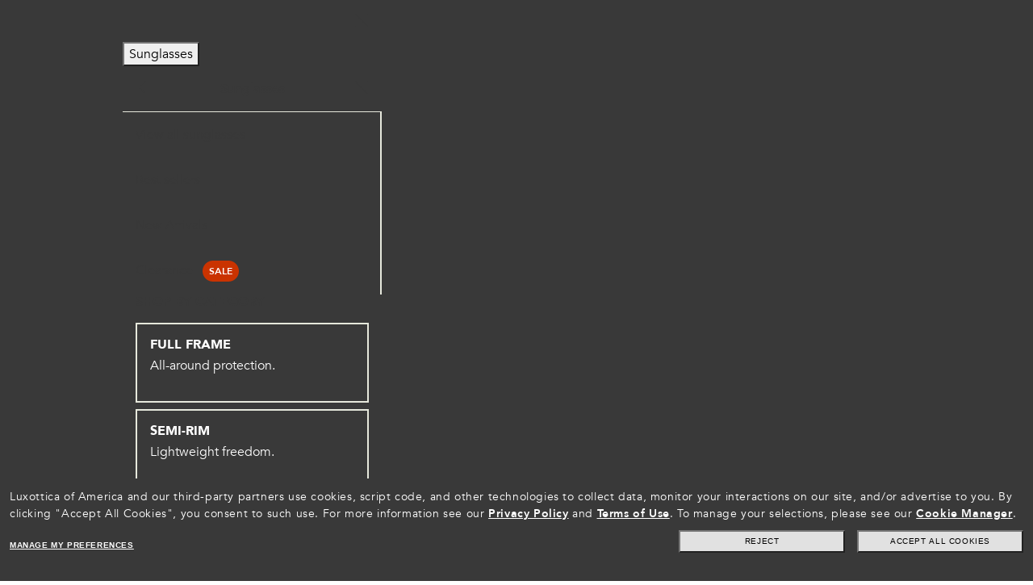

--- FILE ---
content_type: text/html;charset=UTF-8
request_url: https://www.nativeyewear.com/en-us
body_size: 50796
content:


<!doctype HTML>





<html xmlns:wairole="http://www.w3.org/2005/01/wai-rdf/GUIRoleTaxonomy#"
xmlns:waistate="http://www.w3.org/2005/07/aaa" lang="en" xml:lang="en">
	<head>
		<meta http-equiv="Content-Type" content="text/html; charset=utf-8" />
		
		<title>Sport, Performance &amp; Polarized Sunglasses | Native Eyewear US</title>

		<meta name="description" content="Shop Native Eyewear for high quality, stylish sport sunglasses, polarized sunglasses, and performance eyewear for men and women with a lifetime warranty."/>
		<meta name="keywords" content=""/>
		<meta name="pageId" content="12011"/>
		
		<meta name="pageIdentifier" content="HomePage"/>
		<meta name="pageGroup" content="HomePage"/>	
		<link rel="canonical" href="https://www.nativeyewear.com/en-us" />
		
		
		<!-- BEGIN CommonCSSToInclude.jspf -->
<meta name="viewport" content="width=device-width, initial-scale=1">
<link rel="stylesheet" href="/wcsstore/CostaStorefrontAssetStore/public/app-native.1768987983562.css" media="all" id="AppCss">

<!-- END CommonCSSToInclude.jspf --><!-- BEGIN CommonJSToInclude.jspf -->

<link rel="preconnect"
	href="https://media.nativeyewear.com">


<link rel="preconnect"
	href="https://assets.nativeyewear.com">



<link rel="shortcut icon" href="//media.nativeyewear.com/icons/favicon.ico" />
<link rel="apple-touch-icon" sizes="120x120"
	href="//media.nativeyewear.com/icons/apple-touch-icon-120.png">
<link rel="apple-touch-icon" sizes="180x180"
	href="//media.nativeyewear.com/icons/apple-touch-icon-180.png">



<script type="text/javascript">
	// Convert the WCParam object which contains request properties into javascript object
	// Reduced COSTA version
	var WCParamJS = {
		"storeId": '13001',
		"catalogId": '12001',
		"langId": '-1',
		"pageView":''
    };
    
	var absoluteURL = "https://www.nativeyewear.com/wcs/shop/";
	var absoluteBaseURL = "";
	var imageDirectoryPath = "/wcsstore/CostaStorefrontAssetStore/";
	
	// Store the amount of time of inactivity before a re-login is required, this value is retrieved from wc-server.xml, default is 30 mins
	var inactivityTimeout = 3600000; //1800000

	// Store the amount of time the inactivity warning dialog will be displayed before it closes itself, default is 20 seconds
	var inactivityWarningDialogDisplayTimer = 20000; //20000

	// Store the amount of time to display a inactivity warning dialog before a re-login is required, default is 30 seconds
	var inactivityWarningDialogBuffer = 30000; //30000

	
	
	//Tealium global vars
    window.tealium_data2track = [];
    window.utag_data = {};
    //End Tealium

	
	function mergeObject(e,t,o){if(!t)return e;if(!e)return e=t;try{for(var r in t){var a=e[r];a instanceof Object&&!(a instanceof Array)?mergeObject(a,t[r],o):!1===o&&void 0!==e[r]||(e[r]=t[r])}}catch(i){}return e};
    
	var Settings = {};
	
 	Settings.Utag = {
		"Environment": "",
		"Brand": "Native",
		"PageBrand": "NA",
		"Website": "nativeyewear.com"
	};  
	
 	
		Settings.Utag.Environment = "prod";
	
	
	Settings.MonetateEnv = "d";
	
	
		Settings.MonetateEnv = "p2";
	
	
	Settings.GoogleAPIKey = "AIzaSyDWzp1KtD2J6a13umA4jhR3-bs2WU8dnZc";
	
	//Fallback xShipModes
	Settings.xShipModesOverride = {};
	Settings.xShipModesOverride.Exclusion = [];

    Settings.Payments = {};
 	
 	//Apple Pay
 	Settings.Payments.IsApplePayEnabled = true;
 	Settings.Payments.ApplePayMerchantIdentifier = "merchant.nativeyewear.com";
 	
 	//PayPal
 	Settings.Payments.PayPalClientId = "AY_wVBhJSHlZ4OmR19bXUgJqmIAGATRsIOA0Rcs7Jz0sjJy5JyMBz81sFULaqWcQYC6Jc2CwUTFrQouC";
 	Settings.Payments.IsPayPalEnabled = true;
 	Settings.Payments.IsPayPalExpressEnabled = true;
 	Settings.Payments.IsPayLaterEnabled = false;
 	Settings.Payments.IsPayPalIn4MessagesEnabled = false;
 	Settings.Payments.DisplayPayPalButtonInMinicart = false;
	
 	//Affirm
 	Settings.Payments.IsAffirmEnabled = false;
 	Settings.Payments.IsAffirmMessagesEnabled = false;
 	Settings.Payments.AffirmMinimumThreshold = "";
 	Settings.Payments.AffirmAPIKey = "";
 	Settings.Payments.AffirmEndpoint = "";
 	
 	//Klarna
    Settings.Payments.IsKlarnaEnabled = true;
    Settings.Payments.IsKlarnaDirect = false;
    Settings.Payments.IsKlarnaCheckout = false;
 	Settings.Payments.IsKlarnaExpressEnabled = true;
    Settings.Payments.IsKlarnaMessagesEnabled = true;
 	Settings.Payments.KlarnaSDKCheckout = "https://x.klarnacdn.net/kp/lib/v1/api.js";
 	Settings.Payments.KlarnaSDKMessages = "https://js.klarna.com/web-sdk/v1/klarna.js";
 	Settings.Payments.KlarnaSDKExpress = "https://x.klarnacdn.net/express-button/v1/lib.js";
 	Settings.Payments.KlarnaMessagesClientId = "2fcfb370-c5ca-5d16-a226-b1def076c864";
 	Settings.Payments.KlarnaExpressMID = "N695613";
 	Settings.Payments.KlarnaExpressEnv = "";
 	Settings.Payments.KlarnaMinimumThreshold = "35";

 	//Afterpay
 	Settings.Payments.IsAfterpayEnabled = true;
 	Settings.Payments.IsAfterpayExpressEnabled = false;
 	Settings.Payments.IsAfterpayMessagesEnabled = true;
 	Settings.Payments.AfterpaySDK = "https://portal.afterpay.com/afterpay.js";
 	Settings.Payments.AfterpayMessagesSDK = "https://js.squarecdn.com/square-marketplace.js";
 	Settings.Payments.AfterpayMessagesClientId = "108077182";
 	Settings.Payments.AfterpayMinThreshold = "1";
 	Settings.Payments.AfterpayMaxThreshold = "4000";
	Settings.Payments.AfterpayMessages= {};
	
		 Settings.Payments.AfterpayMessages = {
			 Mpid: "1a3ff34e-7911-42cb-888f-5ac185b2d4d0",
			 PlacementId:{pdp:"4f073ced-d215-4b6c-9402-84a66577637b",cart:"5eac7f22-4e49-4cdf-b9c3-3ec705301dde"},
		 };
	;
	// CDM-12444 switch Afterpay logo
	Settings.Payments.IsAfterpayCashAppEnabled = "true";
	 
 	//Catch
 	Settings.Payments.IsCatchEnabled = false;
 	Settings.Payments.IsCatchMessagesEnabled = false;
 	Settings.Payments.CatchSDK = "https://js.getcatch.com/catchjs/v1/catch.js";
 	Settings.Payments.CatchClientId = "GizgyUnYEmMh8zmbr27BfGB5";
 	Settings.Payments.CatchMaxThreshold = "5000";

	//PaymentMessages
	Settings.PaymentMessages = {};
	Settings.PaymentMessages.defaultTender = "pay-later";
	
	Settings.ThreeDS = {};
	Settings.ThreeDS.IsCardinalEnabled = false;
	Settings.ThreeDS.CardinalLogLevel = "";
	Settings.ThreeDS.CardinalJSEndpoint = "";
	Settings.ThreeDS.CentinelHostName= "";
	
	

	// CDM-6760 
	

	// Mexico mixed cart locked (https://trello.com/c/qYpaImuR/662-mexico-extensions)
	Settings.Payments.LockCartOnMixedCart = false;
	
 	Settings.GRecaptcha = {};
 	Settings.GRecaptcha.siteId = "6LeIbX0cAAAAAM-PpsehZagsqVb985kLYDh1KF_1";
 	Settings.GRecaptcha.isActiveMyareaAddCC = true;
 	
 	Settings.IsPromoCheckForErrorsEnabled = "true";
 	
 	//Self Service Return
 	Settings.SSR = {};
 	Settings.SSR.Enabled = true;
 	Settings.SSR.DaysCustomerToCollect = 10;
 	Settings.SSR.WizardUrl = "https://www.nativeyewear.com/en-us/self-service-return";
 	
	
		 	Settings.AddToCartMaxQuantity = "10";
		 	
	
	//Warranty
	Settings.Warranty = {};

    
	//Fill particular shipping mode ids
	Settings.noShippingShipModeId = "";

	//CartServices
    
			Settings.CartServices = {};
		
 	
 	Settings.StoreFEData = {};
 	Settings.StoreFEData.Identifier = "native"; 
 	Settings.StoreFEData.ShortDescription = "Native"; 
 	Settings.StoreFEData.LongDescription = "Native Eyewear";
 	Settings.StoreFEData.Website = "Nativeyewear.com";  
 	Settings.StoreFEData.DisplayTaxIndicator = true;
 	Settings.StoreFEData.DisplayVATIncludedLabel = false;
 	Settings.StoreFEData.StoreChangerActive = true;
 	
 	// FORM INFORMATION
 	Settings.FormValidation = {};
 	//Settings.FormValidation.ZipRegexUS = "\\d{5}(-\\d{4})?"; // used by ApplePayJs
 	//Settings.FormValidation.ZipRegexCA = "[abceghjklmnprstvxyABCEGHJKLMNPRSTVXY]{1}\\d{1}[a-zA-Z]{1} *\\d{1}[a-zA-Z]{1}\\d{1}"; // used by ApplePayJs
 	//Settings.FormValidation.ZipRegexMX = "\\d{4,5}"; // used by ApplePayJs
 	Settings.FormValidation.CountryList = "US"; // used by ApplePayJs
 	Settings.FormValidation.DefaultCountry = "US";
 	
 	// Geocoder Mappings
 	Settings.Geocoder = {};
 	Settings.Geocoder.GeocoderFormMapping = null;
 	Settings.Geocoder.GeocoderValueTypeMapping = null;
 	Settings.Geocoder.isAutocompleteEnabled = false;

 	Settings.SupportedLanguages = {"supportedLanguages":["-1"],"defaultLanguageId":"-1"};
 	Settings.SupportedCurrencies = {"supportedCurrencies":["USD"],"defaultCurrency":"USD"};
 	Settings.CurrentCurrencySymbol = "$";
 	
 	Settings.StoreentIdentifier = "NativeUS";
 	
 	Settings.StoreCountryOrig = "US";
 	Settings.StoreCountry = "US";
 	Settings.StoreLanguage = "en";
 	  
 		Settings.FlashSales={};
 	    Settings.FlashSales.start= "1709884800000";
 		Settings.FlashSales.end= "1710140400000";
 		Settings.FlashSales.enabled = "True";
 	
 	
	Settings.RX = {};
 	
		Settings.LiveChat = {}
		Settings.LiveChat.DeploymentId = "d1e73d46-0d75-4c93-9ec0-cd1213f29004";
		Settings.LiveChat.Environment = "use1";
	
	Settings.IdMe = {};
	 
		Settings.CountryLocalizator = {};
		Settings.CountryLocalizator.Countries = {"US":{"name":"United States","alternatives":"US, USA, United States of America","baseUrl":"/en-us","storeId":13001,"catalogId":12001,"imgUrl":"https://media.costadelmar.com/images/icons/selector-us.png","description":"usa","stores":[{"storeId":13001,"catalogId":12001,"language":"-1","languageStr":"English","languageCode":"EN","hreflang":"en-us","description":"United States (EN)","url":"/en-us"}]},"CA":{"name":"Canada","alternatives":"CA","baseUrl":"/en-ca","storeId":13502,"catalogId":12001,"imgUrl":"https://media.costadelmar.com/images/icons/selector-ca.png","description":"canada","stores":[{"storeId":13502,"catalogId":12001,"language":"-24","languageStr":"English","languageCode":"EN","hreflang":"en-ca","description":"Canada (EN)","url":"/en-ca"},{"storeId":13502,"catalogId":12001,"language":"-25","languageStr":"Français","languageCode":"FR","hreflang":"fr-ca","description":"Canada (FR)","url":"/fr-ca"}]}};
	
		
	Settings.Plp = {};

	 
		Settings.Plp.MostPopularFilters = "EXCLUSIVE,ROXABLE,POLARIZED,VTO_ENABLED";
	 
		Settings.Plp.ImageFilters = "LENS_COLOR_FACET,FRONT_COLOR_FACET,GEOFIT,FRAMEFIT";
	
            Settings.Plp.ShowBackgroundOnHover = "true"
          
		Settings.Plp.DescriptionFilters = "GEOFIT,FRAMEFIT,LENSMATERIAL";
     
		Settings.Plp.DisplayFilters = "SKU_TYPE,GENDER,GEOFIT,LENS_COLOR_FACET,LIGHT_CONDITIONS,FRONT_COLOR_FACET";
	  

	var jsVersionNumber = '1768987983562';
	
	
	try {
		Settings.PageTags = "NAT, NAT_LEN, NAT_US, NAT_LEN_US, NAT_HP, NAT_HP_LEN, NAT_HP_US, NAT_HP_LEN_US".split(", ");
	} catch (err) {
	}
	
	
	Settings.FrameAdvisor = {};
	Settings.FrameAdvisor.faInitParams = {};
	 
	Settings.FrameAdvisor.scriptUrl = "https://frameadvisor.luxottica.com/index.umd.js";
	 
	Settings.FrameAdvisor.faInitParams.frameAdvAPIStore = "Native@USA";
	

	Settings.MentionMe = {};
	 
	Settings.MentionMe.IsMentionMeEnabled =true;
	Settings.MentionMe.PartnerCode = "mm34b557bb";
	Settings.MentionMe.Url = "https://tag.mention-me.com/api/v2";
	 
	
	Settings.ActivePromoCluster = {};
	
	
	// Settings.Algolia = {};
	

	Settings.VirtualMirrorMV = {};
	

	Settings.PrismAdjustment = {};
	
	
	Settings.Images = {};
	Settings.Images.ProductImageBaseUrl="https://assets2.nativeyewear.com";
	Settings.Images.BaseImageMedia="https://media.nativeyewear.com/";

	
	
			Settings.ShowNewTiles= false;
		

	Settings.Loyalty = {};
	
			Settings.Loyalty.Enabled = false;
		 
	Settings.CollectionNewValues= "202507";
	
		Settings.ProductComparator = {}
		Settings.ProductComparator.Active= false;
		
	
	try {
		Settings.EmailOptin = {};
		
	} catch (err) {
	}

	Settings.PriceFormatter = Intl.NumberFormat("en-US", {style: "currency", currency: "USD"});

</script>

<!--JS app-boot.js -->
<script type="text/javascript">
	!function(e,t,o,r,n,i,a,s){var u="undefined"!=typeof globalThis?globalThis:"undefined"!=typeof self?self:"undefined"!=typeof window?window:"undefined"!=typeof global?global:{},c="function"==typeof u[r]&&u[r],l=c.i||{},d=c.cache||{},p="undefined"!=typeof module&&"function"==typeof module.require&&module.require.bind(module);function f(t,o){if(!d[t]){if(!e[t]){if(n[t])return n[t];var i="function"==typeof u[r]&&u[r];if(!o&&i)return i(t,!0);if(c)return c(t,!0);if(p&&"string"==typeof t)return p(t);var a=Error("Cannot find module '"+t+"'");throw a.code="MODULE_NOT_FOUND",a}l.resolve=function(o){var r=e[t][1][o];return null!=r?r:o},l.cache={};var s=d[t]=new f.Module(t);e[t][0].call(s.exports,l,s,s.exports,u)}return d[t].exports;function l(e){var t=l.resolve(e);if(!1===t)return{};if(Array.isArray(t)){var o={__esModule:!0};return t.forEach(function(e){var t=e[0],r=e[1],n=e[2]||e[0],i=f(r);"*"===t?Object.keys(i).forEach(function(e){"default"===e||"__esModule"===e||Object.prototype.hasOwnProperty.call(o,e)||Object.defineProperty(o,e,{enumerable:!0,get:function(){return i[e]}})}):"*"===n?Object.defineProperty(o,t,{enumerable:!0,value:i}):Object.defineProperty(o,t,{enumerable:!0,get:function(){return"default"===n?i.__esModule?i.default:i:i[n]}})}),o}return f(t)}}f.isParcelRequire=!0,f.Module=function(e){this.id=e,this.bundle=f,this.require=p,this.exports={}},f.modules=e,f.cache=d,f.parent=c,f.distDir=void 0,f.publicUrl=void 0,f.devServer=void 0,f.i=l,f.register=function(t,o){e[t]=[function(e,t){t.exports=o},{}]},Object.defineProperty(f,"root",{get:function(){return u[r]}}),u[r]=f;for(var g=0;g<t.length;g++)f(t[g]);if(o){var m=f(o);"object"==typeof exports&&"undefined"!=typeof module?module.exports=m:"function"==typeof define&&define.amd&&define(function(){return m})}}({jPcMx:[function(e,t,o,r){e("./CommonPolyfill"),!function(e){e.DEBUG=location.hostname.endsWith(".luxgroup.net")||location.hostname.includes("localhost");let t=null;function o(e,t,r){if(!t)return e;if(!e)return t;try{for(let n in t){let i=e[n];i instanceof Object&&!(i instanceof Array)?o(i,t[n],r):(!1!==r||void 0===e[n])&&(e[n]=t[n])}}catch(e){}return e}e.log=function(){if(DEBUG){var e=arguments[0];e instanceof Error?console.error(e.stack):console.log.apply(null,arguments)}},e.err=function(){DEBUG&&console.error.apply(null,arguments)},e.warn=function(){DEBUG&&console.warn.apply(null,arguments)},e.logBIG=function(e){var o;let r;log("%c  "+(t||(t=new Date),o=(r=new Date(new Date-t)).getMilliseconds(),r.getSeconds()+"."+o+"s")+" "+e,"background-color: green; color: white; font-size: 12px; font-weight bold")};let r={JsVersionNumber:e.jsVersionNumber?e.jsVersionNumber:"xxx",JsBootTimeout:1500,JsAppFull:!1,LoadJsAppOnDomReady:!1,PreventBlockableDataTracking:!1,PublicAssetsPath:"/wcsstore/CostaStorefrontAssetStore/public/",ExecJsLater:!0,ExecJsFinallyTimeout:150,JsTaskTimeout:5,LoadJQuery:!0,UtagEnvironmentPath:e.Settings&&e.Settings.Utag?("/"+e.Settings.Utag.Brand+"/"+e.Settings.Utag.Environment).toLowerCase():"/costa/qa",PageGroup:!!document.querySelector("head meta[name=pageGroup]")&&document.querySelector("head meta[name=pageGroup]").getAttribute("content")},n=o(e.Settings,{Debug:!1,EnableServiceWorker:!1,Bootloader:r,StoreFEData:{Identifier:"bliz"}},!1);r.AppMiniJsSrc=r.PublicAssetsPath+"app-mini."+r.JsVersionNumber+".js",r.AppFullJsSrc=r.PublicAssetsPath+"app-full."+r.JsVersionNumber+".js",r.JQuerySrc=r.PublicAssetsPath+"jquery-3.3.1.min.js";let i=new function(){let t;var r=this;r.getCookie=function(e){var t=document.cookie.match("(^|;) ?"+encodeURIComponent(e)+"=([^;]*)(;|$)");return t?decodeURIComponent(t[2]):null},r.setCookie=function(e,t,o){var r=new Date;r.setTime(r.getTime()+864e5*o),document.cookie=encodeURIComponent(e)+"="+encodeURIComponent(t)+";path=/;expires="+r.toGMTString()},r.isMobile=function(){return/android|webos|iphone|ipad|ipod|blackberry|iemobile|opera mini/i.test(navigator.userAgent.toLowerCase())},r.merge=o,r.overrideSettings=function(e){return r.merge(n,e)};let a="CostaOverriddenSettings";r.overrideSettingsInSession=function(e){if(!e)return r.setCookie(a,!1,-1),{};r.overrideSettings(e);var t=r.merge(JSON.parse(r.getCookie(a)),e);return r.setCookie(a,JSON.stringify(t)),t},r.getSettings=function(){try{return o(n,JSON.parse(r.getCookie(a)))}catch(e){return n}};let s=!1;r.documentReady=function(e){let t="complete"===document.readyState||"loading"!==document.readyState&&!document.documentElement.doScroll;return new Promise(function(o){if(t)return o(e);document.addEventListener("DOMContentLoaded",function t(){DEBUG&&!s&&(s=!0)&&logBIG("DOM->ready"),o(e),document.removeEventListener("DOMContentLoaded",t)})})};let u=!1;r.windowLoad=function(e){let t="complete"===document.readyState;return new Promise(function(o){if(t)return o(e);window.addEventListener("load",function t(){DEBUG&&!u&&(u=!0)&&logBIG("window->load"),o(e),window.removeEventListener("load",t)})})},r.wait=function(e,t){return new Promise(function(o,r){e>n.Bootloader.JsTaskTimeout?(DEBUG&&log("    ...waiting "+e+"ms..."),setTimeout(()=>o(void 0===t||t),e)):requestAnimationFrame(()=>o(void 0===t||t))})},r.Tag=function(e){return new function(){var t=document.createElement(e),o=null,r=!1,n=this;n.attr=function(e,o){return"function"==typeof o||["async","defer"].indexOf(e.toLowerCase())>-1?t[e]=o:t.setAttribute(e,o),n},n.attrs=function(e){for(var t in e){var o=e[t];n.attr(t,o)}return n},n.inner=function(e){return t.textContent=e,n},n.innerHTML=function(e){return t.innerHTML=e,n},n.id=function(e,i){return o=e,r=!!i,t.setAttribute("id",e),n},n.appendToHead=function(){return n.appendTo(document.head)},n.appendToBody=function(){return n.appendTo(document.body)},n.appendTo=function(e){var i=document.getElementById(o);if(i&&r)i.remove();else if(i)return n;return e.appendChild(t),n},n.appendChild=function(e){return t.appendChild(e),n},n.remove=function(){t.remove(),n=null}}},r.MessageLog={send:function(t,o,r){var n=new XMLHttpRequest;n.onload=function(){n.status>=200&&n.status<300?e.log("Success:",n):e.err("Error:",n)},n.open("POST","/JsInstrumenter."+t+"?msg="+encodeURIComponent(o)),n.setRequestHeader("Content-Type","application/json"),n.send(JSON.stringify(r))},info:function(e,t){return r.MessageLog.send("info",e,t)},warning:function(e,t){return r.MessageLog.send("warning",e,t)},error:function(e,t){return r.MessageLog.send("error",e,t)}},r.loadScriptPromises={},r.loadScript=function(t,o,n,i={}){let a="object"==typeof o?o:{async:o,defer:n,extraAttrs:i};return t?(a.force?r.removeScript(t):document.querySelectorAll("script[src='"+t+"']").length&&!r.loadScriptPromises[t]&&(r.loadScriptPromises[t]=Promise.resolve(null)),r.loadScriptPromises[t]=r.loadScriptPromises[t]||new Promise(function(o,n){r.Tag("script").attrs({type:"text/javascript",src:t,async:!!a.async,defer:void 0===a.async||!!a.defer,...a.extraAttrs}).attr("onload",function(){DEBUG&&e.log("\uD83D\uDCA5 "+t+" loaded!"),o(t)}).attr("onerror",function(){DEBUG&&e.err("❌ "+t+" failed!"),n(t)}).appendToHead(),DEBUG&&e.log("\uD83E\uDDE8 Load script "+t+" - "+(void 0===a.async||a.defer?"defer":"async"))})):Promise.reject(!1)},r.removeScript=function(e){e&&(delete r.loadScriptPromises[e],document.querySelectorAll("script[src='"+e+"']").forEach(e=>e.remove()))},r.loadSyncScript=function(t){if(!t)return!1;if(document.querySelectorAll("script[data-src='"+t+"']").length)return null;var o=new XMLHttpRequest;try{return o.open("GET",t,!1),o.send(""),e.log(t+" loaded!"),r.Tag("script").attrs({type:"text/javascript","data-src":t}).inner(o.responseText).appendToHead(),!0}catch(e){return!1}},r.runScript=function(e){return r.Tag("script").attr("type","text/javascript").inner(e).appendToHead()};var c=null;r.loadJQuery=function(){return c||(c=n.Bootloader.LoadJQuery?r.loadScript(n.Bootloader.JQuerySrc,{async:!0}).then(function(){r.$=jQuery.noConflict()}).catch(function(){c=null}):Promise.resolve()),c},r.$=function(){return new Proxy({},{get:function(e,t){log("jQuery is not defined!")}})},r.loadAppFull=function(){n.Bootloader.JsAppFull=!0},r.preventBlockableDataTracking=function(e){null!=e?n.Bootloader.PreventBlockableDataTracking=e:n.Bootloader.PreventBlockableDataTracking=!0},r.execJsOnDomReady=function(o,n){return t||(t=Promise.all([r.loadJQuery(),r.documentReady()])),t.then(function(){try{return DEBUG&&e.log("\uD83D\uDD25 running _helper.execJsOnDomReady:"),DEBUG&&e.log("%c"+o.toString().substring(0,150),"font-size: 8px"),"function"==typeof o?o.apply(null,[r.$].concat(n)):o}catch(e){return console.error(e),!1}})},r.createProxies=function(){if("undefined"!=typeof Proxy&&!a){var t={},o="",n=new Proxy({},{get:function(e,r){return function(){return t[o].push([r,arguments]),new Proxy({},{})}}}),a=new Proxy({},{get:function(e,a){switch(!t[a]&&"operations"!==a&&(t[a]=[]),a){case"Helper":return i;case"operations":return t;case"execJs":case"execJsLater":case"execJsFinally":return function(){return t[a].push([a,arguments]),new Proxy({},{})};case"execJsOnDomReady":return r.execJsOnDomReady;default:return o=a,n}}}),s=[],u=[],c=new Proxy({},{get:function(e,t){switch(!s&&"operations"!==t&&(s[t]=[]),t){case"operations":return s;case"capture":case"listen":case"stopListening":return function(){u.push([t,arguments]),s.push(u),u=[]};default:return function(){return u.push([t,arguments]),c}}}});e.Costa=a,e.Instrumenter=c}};let l="updateLoggedInUI";r.updateLoggedInUI=function(e){e&&!0===e.loggedIn?r.setCookie(l,JSON.stringify(e)):e&&!1===e.loggedIn?r.setCookie(l,"{}",-1):e={loggedIn:!1,proUser:!1,...JSON.parse(r.getCookie(l))};let t=document.getElementsByTagName("header")[0].classList;e.loggedIn?t.add("header--user-logged-in"):t.remove("header--user-logged-in"),e.proUser?t.add("header--pro-user"):t.remove("header--pro-user")},r.prepareLazyloadVideo=function(){document.querySelectorAll("video:not([src])").forEach(function(e){let t=e.querySelectorAll("source"),o=e.classList.contains("lazyload");o||e.classList.add("lazyload"),t.forEach(function(t){if(window.matchMedia(t.getAttribute("media")).matches){e.setAttribute("src",t.getAttribute("data-src")+(DEBUG?"?"+e.getAttribute("id"):""));let r=t.getAttribute("data-poster");r&&e.setAttribute(o?"data-poster":"poster",r+(DEBUG?"?"+e.getAttribute("id"):""))}else t.remove()})})},r.activateCustomerPromoBooster=function(e,t){try{var o=new XMLHttpRequest;o.onload=function(){(o.status<200||o.status>=300)&&r.MessageLog.error(t+" activation error")},o.open("GET",`/wcs/shop/EspotContent?storeId=${WCParamJS.storeId}&catalogId=${WCParamJS.catalogId}&langId=${WCParamJS.langId}&emsName=${t}`),o.send(),r.setCookie(e,"true",7)}catch(e){r.MessageLog.error(t+" activation error")}},r.loadJsAppOnDomReady=function(e){n.Bootloader.LoadJsAppOnDomReady=void 0===e||e}},a={};try{let t=e.sessionStorage.getItem("DEBUG_SETTINGS");t&&(a=JSON.parse(t))}catch(e){}if(location.search.endsWith("LIVEDEBUG")){let e=atob("aHR0cHM6Ly9saXZlZGVidWcubG9jYWxob3N0Lm9tbnlzbGFiLmNvbToxMTEx");a=i.merge(a,{Bootloader:{Livedebug:{Active:!1,AppCssSrc:e+"/scss-"+n.StoreFEData.Identifier+"/app-"+n.StoreFEData.Identifier+".css",AppFontCssSrc:e+"/scss-"+n.StoreFEData.Identifier+"/app-"+n.StoreFEData.Identifier+"-fonts.css",AppBootJsSrc:e+"/javascript/app-boot.js",AppMiniJsSrc:e+"/javascript/app-mini.js",AppFullJsSrc:e+"/javascript/app-full.js",JQuerySrc:"https://code.jquery.com/jquery-3.3.1.min.js"}},Algolia:{majorEnv:"uat",minorEnv:"live"}}),i.merge(a,{Debug:!0,Bootloader:{Livedebug:{Active:!0}}})}else location.search.endsWith("STOPDEBUG")?i.merge(a,{Debug:!1,Bootloader:{Livedebug:{Active:!1}}}):location.search.endsWith("DEBUG")&&(a.Debug=!0);if(a&&"boolean"==typeof a.Debug&&(e.sessionStorage.setItem("DEBUG_SETTINGS",JSON.stringify(a,null,4)),(DEBUG=a.Debug)&&i.merge(n,a),DEBUG&&n.Bootloader.Livedebug&&n.Bootloader.Livedebug.Active)){if(i.merge(n.Bootloader,n.Bootloader.Livedebug),i.loadSyncScript(n.Bootloader.AppBootJsSrc))return;i.Tag("link").attrs({rel:"stylesheet",href:n.Bootloader.AppCssSrc,media:"all"}).id("AppCss",!0).appendToHead(),i.Tag("link").attrs({rel:"stylesheet",href:n.Bootloader.AppFontCssSrc,media:"all"}).id("AppFontCss",!0).appendToHead()}DEBUG&&e.logBIG("Booting..."),console.log("  DEBUG: "+(DEBUG?"on":"off")),i.createProxies(),i.execJsOnDomReady(()=>(DEBUG&&e.logBIG("First execJsOnDomReady: jQuery loaded!"),n.Bootloader.LoadJsAppOnDomReady)?i.wait(n.Bootloader.JsTaskTimeout):Promise.race([i.wait(n.Bootloader.JsBootTimeout),i.windowLoad()])).then(()=>i.loadScript(!n.Bootloader.JsAppFull&&["HomePage","Category","Product","Search","Content"].indexOf(n.Bootloader.PageGroup)>-1?n.Bootloader.AppMiniJsSrc:n.Bootloader.AppFullJsSrc,!1,"Category"!=n.Bootloader.PageGroup)),Costa.execJsLater(function(t){DEBUG&&e.logBIG("First execJsLater: loading utag..."),sessionStorage.getItem("utagSessionId")||sessionStorage.setItem("utagSessionId",new Date().getTime()),Costa.Helper.loadScriptPromises.utag=Costa.Helper.loadScript("//tags.tiqcdn.com/utag/luxottica"+n.Bootloader.UtagEnvironmentPath+"/utag.js?v="+sessionStorage.getItem("utagSessionId"))}),location.search.toLowerCase().includes("promo=extra10")&&i.activateCustomerPromoBooster("boostrx","X_PromoBooster"),e.i18nMessages={}}(window)},{"./CommonPolyfill":"2neZx"}],"2neZx":[function(e,t,o,r){var n=e("@parcel/transformer-js/src/esmodule-helpers.js");n.defineInteropFlag(o),n.export(o,"CommonPolyfill",()=>i);let i=new function(){String.prototype.endsWith||(String.prototype.endsWith=function(e,t){return(void 0===t||t>this.length)&&(t=this.length),this.substring(t-e.length,t)===e}),String.prototype.startsWith||Object.defineProperty(String.prototype,"startsWith",{value:function(e,t){var o=t>0?0|t:0;return this.substring(o,o+e.length)===e}}),Array.prototype.at||(Array.prototype.at=function(e){return this[e<0?this.length+e:e]}),Array.prototype.includes||(Array.prototype.includes=function(e){if(this==null)throw TypeError("Array.prototype.includes called on null or undefined");var t,o,r=Object(this),n=parseInt(r.length,10)||0;if(0===n)return!1;var i=parseInt(arguments[1],10)||0;for(i>=0?t=i:(t=n+i)<0&&(t=0);t<n;){if(e===(o=r[t])||e!=e&&o!=o)return!0;t++}return!1}),[Element.prototype,Document.prototype,DocumentFragment.prototype].forEach(function(e){e.hasOwnProperty("append")||Object.defineProperty(e,"append",{configurable:!0,enumerable:!0,writable:!0,value:function(){var e=Array.prototype.slice.call(arguments),t=document.createDocumentFragment();e.forEach(function(e){var o=e instanceof Node;t.appendChild(o?e:document.createTextNode(String(e)))}),this.appendChild(t)}})}),"function"!=typeof window.CustomEvent&&(window.CustomEvent=function(e,t){t=t||{bubbles:!1,cancelable:!1,detail:null};var o=document.createEvent("CustomEvent");return o.initCustomEvent(e,t.bubbles,t.cancelable,t.detail),o}),window.NodeList&&!NodeList.prototype.forEach&&(NodeList.prototype.forEach=function(e,t){t=t||window;for(var o=0;o<this.length;o++)e.call(t,this[o],o,this)}),function(e){if(!e.console){e.console={};for(var t,o,r=e.console,n=function(){},i=["memory"],a="assert,clear,count,debug,dir,dirxml,error,exception,group,groupCollapsed,groupEnd,info,log,markTimeline,profile,profiles,profileEnd,show,table,time,timeEnd,timeline,timelineEnd,timeStamp,trace,warn,timeLog,trace".split(",");t=i.pop();)r[t]||(r[t]={});for(;o=a.pop();)r[o]||(r[o]=n)}}("undefined"==typeof window?this:window)}},{"@parcel/transformer-js/src/esmodule-helpers.js":"gTidb"}],gTidb:[function(e,t,o,r){o.interopDefault=function(e){return e&&e.__esModule?e:{default:e}},o.defineInteropFlag=function(e){Object.defineProperty(e,"__esModule",{value:!0})},o.exportAll=function(e,t){return Object.keys(e).forEach(function(o){"default"===o||"__esModule"===o||Object.prototype.hasOwnProperty.call(t,o)||Object.defineProperty(t,o,{enumerable:!0,get:function(){return e[o]}})}),t},o.export=function(e,t,o){Object.defineProperty(e,t,{enumerable:!0,get:o})}},{}]},["jPcMx"],"jPcMx","parcelRequire07c3",{});

</script>

<!-- Espot name: X_IT_Util_Head_Top --><!-- X_IT_Util_Head_Top -->

<script type="text/javascript">
var JsSettings = Settings; /** for the code currently used in CMS */ 
window.mergeObject(Settings, { 
  EnableServiceWorker: true,
  Search: {engine: 'WCS'},
  ProductComparator: { Active: false},
  Algolia: {AlgoliaAnalyticsEnable: false, Brand: "costa"},
  GridDesktopCarousel: true,
  DoctorLocator: {Enabled: false},
  RIA: {
    Enabled: false
  }
});

window.lazySizesConfig = window.lazySizesConfig || {};
window.lazySizesConfig.expand = 100;  // Cambia il valore di expand a 100

</script>
<!-- NA-920 Fresh Relevance-->
<script async src="//d81mfvml8p5ml.cloudfront.net/jkczddzo.js"></script>

<script type="text/javascript">
	Costa.Helper.merge(i18nMessages,{
	"LOGIN_LOGIN_CTA": "Log in",
	"LOGIN_LOGIN_FORGOT_PASSWORD": "Forgot password?",
	"LOGIN_LOGIN_FORM_PASSWORD": "Password",
	"LOGIN_LOGIN_FORM_EMAIL": "Email address",
	"REGISTER_TITLE_BUTTON": "Create Account",
	"ADDRESS_REQUIRED_PHONE": "Please specify a valid phone number.",
	"REGISTER_EMAIL_LABEL": "Email",
	"LOGIN_LOGIN_REMEMBER_ME": "Remember me",
	"LOGIN_LOGIN_FORM_INVALID": "This field is required.",
	"ADDRESS_FORM_PHONE": "*Phone",
	"REGISTER_PASSWORD_LABEL": "Password",
	"COSTA_FORM_INVALID_EMAIL": "Please enter a valid email address."
})
</script>

<!--<script src='/wcsstore/CostaStorefrontAssetStore/public/app_1768987983562.js'></script>-->


							<link rel="alternate" href="https://www.nativeyewear.com/en-us" hreflang="en-us">
							
							
							<link rel="alternate" href="https://www.nativeyewear.com/en-ca" hreflang="en-ca">
							
							
							<link rel="alternate" href="https://www.nativeyewear.com/fr-ca" hreflang="fr-ca">
							
							
				<link rel="alternate" href="https://www.nativeyewear.com/" hreflang="x-default">
			
			<script>
			var alternativeUrls = {
				     
				    EN: "https:\/\/www.nativeyewear.com\/en-us" 
				    
			};
			</script>
		<!-- CMS VIEW: externalHead -->
				

  


<link href="https://media.nativeyewear.com/cms/resource/sites/native/united%20states/english/contents/css/css%20fix%202024-176550-39.css" rel="preload" as="style" onload="this.onload=null;this.rel='stylesheet'"><link href="https://media.nativeyewear.com/cms/resource/sites/native/united%20states/english/contents/css/loghi-124406-8.css" rel="preload" as="style" onload="this.onload=null;this.rel='stylesheet'"><link href="https://media.nativeyewear.com/cms/resource/sites/native/united%20states/english/contents/css/css%20fix%20font%20PLP%20AD-259808-2.css" rel="preload" as="style" onload="this.onload=null;this.rel='stylesheet'">
  <meta name="coremedia_content_id"
        content="15084"   >



<link rel="preload" href="https://media.nativeyewear.com/cms/resource/image/444874/landscape_ratio1440x640/2880/1280/32d035a2abb2b4a6a64d4eb7ce861718/C723688F8F969C84AB39B0E70B01BAE2/pack-lifestyle-hpbanner-d.jpg" as="image" media="(min-width: 767.99px)" fetchpriority="high">
<link rel="preload" href="https://media.nativeyewear.com/cms/resource/image/444862/landscape_ratio375x316/750/632/931c6d1c4890de5075724f20d44dd12c/D0FFD26777B1F6ADEAE6D4A22D52882A/pack-lifestyle-hpbanner-m.jpg" as="image" media="(max-width: 767.98px)" fetchpriority="high">
			<!-- Espot name: X_IT_Util_Head_Bottom --><!-- X_IT_Util_Head_Bottom -->  

<script type="text/javascript">
    Costa.execJs(function() { MonetateHelper.reTrack()});
    //Costa.MonetateFiller.use();
</script>

<!-- Wordlift CDM-1260, NA-141 -->
<script async type="text/javascript" src="https://cloud.wordlift.io/app/bootstrap.js"></script>

<link rel="preload" href="https://assets.nativeyewear.com/ptch-a/css/it-ptch.css" as="style" onload="this.onload=null;this.rel='stylesheet'"> 

<!-- Mustache espot name: X_X_EPP_Products --><!-- END CommonJSToInclude.jspf -->
		
	</head>
	<body class="home-page ">

		
	<div role="region" aria-label="Skip to main content"> 
		<a class="sr-only sr-only-focusable" href="#main" title="Skip to main content">Skip to main content</a>
	</div>
	
	
	<header id="header" data-element-id="X_X_MainNav" class="header headerFull headerHomePage ">
		<!-- Starting: CMS Header -->
	<script>
		Costa.CMS.use();
      	Costa.CMS.initHeader();
	</script>
	
	
        <nav class="secondary-nav d-none d-xl-block" aria-label="Secondary navigation">
            <div class="d-flex py-2 justify-content-end" style="gap: 1.5rem" id="component-header-bar" template-component>
                <!-- CMS PLACEMENT: header_help_links -->
				<a class="ml-auto" href="https://www.nativeyewear.com/en-us/c/support">Get Support</a><a href="https://www.nativeyewear.com/en-us/track-order">Track order</a>
			
            </div>
	    </nav>
	

	<div class="header__nav">
		<nav class="main-nav" id="main-nav" aria-label="Main navigation">
			<div class="d-flex align-items-center">
		
				
				<div class="main-nav__logo px-3 px-xl-0 py-3 mr-xl-4">
					<!-- Espot name: X_Header_Logo --><a href="/en-us" data-element-id="X_X_MainNav_Logo" title="Native home page">
   <img  width="120" height="30" src="[data-uri]" alt="" class="main-nav__logo"/>
</a>


				</div>

				
				<div class="menu-mobile-backdrop">
					<div class="menu-dropdown top-level">
						<!-- CMS PLACEMENT: header_navigation + DONOTCACHE -->
				<ul class="align-items-center d-xl-flex main-nav__top-items" data-news="false">
<li class="d-flex d-xl-none p-3">
<button class="btn ml-auto p-0" data-action="close"><span class="icon icon-close"></span></button>
</li>
<li class="main-nav__top-item " data-action="slide-in">
<button >Sunglasses</button>
<div class="menu-desktop-backdrop">
<div class="menu-dropdown" aria-expanded="false">
<div class="d-xl-flex menu-dropdown__content">
<div class="align-items-center border-bottom d-flex d-xl-none justify-content-between menu-dropdown__header p-3">
<button class="btn p-0" data-action="slide-out">
<span class="icon icon-angle-left"></span>
</button>
<div class="font-weight-bold" data-element-id="X_X_MainNav_Sunglasses">Sunglasses</div>
<button class="btn p-0" data-action="close"><span class="icon icon-close"></span></button>
</div>
<ul class="border-2 border-right list-unstyled menu-dropdown__quicklinks">
<li>
<a href="https://www.nativeyewear.com/en-us/sunglasses" data-element-id="X_X_MainNav_MainViewallsunglasses">View all sunglasses
</a>
</li>
<li>
<a href="https://www.nativeyewear.com/en-us/sunglasses/best-sellers" data-element-id="X_X_MainNav_MainBestseller">Best sellers
</a>
</li>
<li>
<a href="https://www.nativeyewear.com/en-us/sunglasses/new-arrivals" data-element-id="X_X_MainNav_NewArrivals">New Arrivals
</a>
</li>
<li>
<a href="https://www.nativeyewear.com/en-us/sunglasses/clearance" data-element-id="X_X_MainNav_MainClearance">Clearance
<span class="ml-2 orange-balloon">SALE</span>
</a>
</li>
</ul>
<div class="mb-4 mb-xl-0 menu-dropdown__native-shop-by-category px-3 px-xl-0">
<h2 class="font-weight-bold mb-3 regular">SHOP BY CATEGORY</h2>
<div class="d-xl-flex" style="column-gap:.5rem;">
<div class="border border-2 border-xl-0 mb-2 mb-xl-0 menu-dropdown__desktop-banner">
<a data-element-id="X_X_MainNav_FullFrame" href="https://www.nativeyewear.com/en-us/sunglasses/full-frame">
<div class="menu-dropdown__desktop-banner__content p-3 text-white">
<h2 class="mb-1 regular"> FULL FRAME
</h2>
<div class="mb-0"><p>All-around protection.</p></div>
</div>
<div class="d-none d-xl-block menu-dropdown__desktop-banner__image">
<picture>
<img class="img-fluid lazyload" data-src="https://media.nativeyewear.com/cms/resource/image/378060/portrait_ratio424x592/848/1184/9208d59099807ab3d731b95681cabf47/CF8CACBAA748507D96AC65B3AA6E9994/semi-frame.jpg"
width="424" height="592"
alt="FULL FRAME-All-around protection.">
</picture>
</div>
</a>
</div><div class="border border-2 border-xl-0 mb-2 mb-xl-0 menu-dropdown__desktop-banner">
<a data-element-id="X_X_MainNav_SemiRim" href="https://www.nativeyewear.com/en-us/sunglasses/semi-rimless">
<div class="menu-dropdown__desktop-banner__content p-3 text-white">
<h2 class="mb-1 regular"> SEMI-RIM
</h2>
<div class="mb-0"><p>Lightweight freedom.</p></div>
</div>
<div class="d-none d-xl-block menu-dropdown__desktop-banner__image">
<picture>
<img class="img-fluid lazyload" data-src="https://media.nativeyewear.com/cms/resource/image/378068/portrait_ratio424x592/848/1184/4a7f5a160f7083d4d69f9ebf1c6078de/12042F4583750444D0C5E04191B2AA77/high-wrap.jpg"
width="424" height="592"
alt="SEMI-RIM-Lightweight freedom.">
</picture>
</div>
</a>
</div><div class="border border-2 border-xl-0 mb-2 mb-xl-0 menu-dropdown__desktop-banner">
<a data-element-id="X_X_MainNav_HighWrap" href="https://www.nativeyewear.com/en-us/sunglasses/high-wrap">
<div class="menu-dropdown__desktop-banner__content p-3 text-white">
<h2 class="mb-1 regular"> HIGH WRAP
</h2>
<div class="mb-0"><p>Curved for the wild.</p></div>
</div>
<div class="d-none d-xl-block menu-dropdown__desktop-banner__image">
<picture>
<img class="img-fluid lazyload" data-src="https://media.nativeyewear.com/cms/resource/image/378040/portrait_ratio424x592/848/1184/44f21b98ae4d948c85ef2cfaca7f557d/1A55095075C7EB42EF24EDBDA5617B78/full-frame.jpg"
width="424" height="592"
alt="HIGH WRAP-Curved for the wild.">
</picture>
</div>
</a>
</div> </div>
</div>
<div class="mb-4 mb-xl-0 menu-dropdown__native-product-selection pl-3 pl-xl-0">
<h2 class="font-weight-bold mb-3 regular">OUR SELECTION</h2>
<div class="menu-carousel">
<div class="menu-carousel__body">
<div class="menu-carousel__body__slide">
<div class="menu-carousel-tile d-flex flex-column align-items-center justify-content-between h-100 p-2">
    <a href="https://www.nativeyewear.com/en-us/sunglasses/XD9047-764824101700" data-description="Sightcaster II" >

        <div>&nbsp;<!-- Placeholder --></div>

        <!-- IMAGE -->
        <div class="menu-carousel-tile__image mb-1">
              <picture>
                   <source media="(max-width: 767.98px)" srcset="https://assets2.nativeyewear.com/cdn-record-files-pi/98e1cc23-0d9f-4cea-8ab4-b2dd00cc7a46/362b8696-9a75-495b-b92f-b2dd00cc7c32/0XD9047__904710__P21__noshad__fr.png?impolicy=6S_resize&wid=400">
                   <img crossorigin="anonymous" class="img-fluid" alt="" loading="lazy" src="https://assets2.nativeyewear.com/cdn-record-files-pi/98e1cc23-0d9f-4cea-8ab4-b2dd00cc7a46/362b8696-9a75-495b-b92f-b2dd00cc7c32/0XD9047__904710__P21__noshad__fr.png?impolicy=6S_resize&wid=400" width="126" height="63">
              </picture>
        </div>
        <div>
            <!-- NAME-->
            <h3 class="mb-1 xsmall small-xl text-center text-uppercase">Sightcaster II</h3>
            <p class="xsmall small-xl text-center mb-0">
                    <span class="font-weight-bold">
                $73.00
                    </span>
            </p>
        </div>
    </a>
</div>
</div>
<div class="menu-carousel__body__slide">
<div class="menu-carousel-tile d-flex flex-column align-items-center justify-content-between h-100 p-2">
    <a href="https://www.nativeyewear.com/en-us/sunglasses/XD9041-764824101724" data-description="Breck" >

        <div>&nbsp;<!-- Placeholder --></div>

        <!-- IMAGE -->
        <div class="menu-carousel-tile__image mb-1">
              <picture>
                   <source media="(max-width: 767.98px)" srcset="https://assets2.nativeyewear.com/cdn-record-files-pi/b9f4f096-6d71-4db4-bd65-b2dd00cddb4f/e4ec4b9b-05b6-4cbc-9f60-b2dd00cdddd5/0XD9041__904114__P21__noshad__fr.png?impolicy=6S_resize&wid=400">
                   <img crossorigin="anonymous" class="img-fluid" alt="" loading="lazy" src="https://assets2.nativeyewear.com/cdn-record-files-pi/b9f4f096-6d71-4db4-bd65-b2dd00cddb4f/e4ec4b9b-05b6-4cbc-9f60-b2dd00cdddd5/0XD9041__904114__P21__noshad__fr.png?impolicy=6S_resize&wid=400" width="126" height="63">
              </picture>
        </div>
        <div>
            <!-- NAME-->
            <h3 class="mb-1 xsmall small-xl text-center text-uppercase">Breck</h3>
            <p class="xsmall small-xl text-center mb-0">
                    <span class="font-weight-bold">
                $73.00
                    </span>
            </p>
        </div>
    </a>
</div>
</div>
<div class="menu-carousel__body__slide">
<div class="menu-carousel-tile d-flex flex-column align-items-center justify-content-between h-100 p-2">
    <a href="https://www.nativeyewear.com/en-us/sunglasses/XD9048-764824101663" data-description="Ridge-Runner Crest" >

        <div>&nbsp;<!-- Placeholder --></div>

        <!-- IMAGE -->
        <div class="menu-carousel-tile__image mb-1">
              <picture>
                   <source media="(max-width: 767.98px)" srcset="https://assets2.nativeyewear.com/cdn-record-files-pi/1595478b-64c6-491f-a0ac-b2dd00ccac8c/a5344a4e-a99a-4a8a-a2ce-b2dd00ccae7d/0XD9048__904807__P21__noshad__fr.png?impolicy=6S_resize&wid=400">
                   <img crossorigin="anonymous" class="img-fluid" alt="" loading="lazy" src="https://assets2.nativeyewear.com/cdn-record-files-pi/1595478b-64c6-491f-a0ac-b2dd00ccac8c/a5344a4e-a99a-4a8a-a2ce-b2dd00ccae7d/0XD9048__904807__P21__noshad__fr.png?impolicy=6S_resize&wid=400" width="126" height="63">
              </picture>
        </div>
        <div>
            <!-- NAME-->
            <h3 class="mb-1 xsmall small-xl text-center text-uppercase">Ridge-Runner Crest</h3>
            <p class="xsmall small-xl text-center mb-0">
                    <span class="font-weight-bold">
                $73.00
                    </span>
            </p>
        </div>
    </a>
</div>
</div>
<div class="menu-carousel__body__slide">
<div class="menu-carousel-tile d-flex flex-column align-items-center justify-content-between h-100 p-2">
    <a href="https://www.nativeyewear.com/en-us/sunglasses/XD9016-764824011467" data-description="Kodiak" >

        <div>&nbsp;<!-- Placeholder --></div>

        <!-- IMAGE -->
        <div class="menu-carousel-tile__image mb-1">
              <picture>
                   <source media="(max-width: 767.98px)" srcset="https://assets2.nativeyewear.com/cdn-record-files-pi/4de309ee-5a1b-4d74-b468-abb900d4d01e/ad96389d-891b-465b-b414-abbc00de0f1f/0XD9016__901604_000A.png?impolicy=6S_resize&wid=400">
                   <img crossorigin="anonymous" class="img-fluid" alt="" loading="lazy" src="https://assets2.nativeyewear.com/cdn-record-files-pi/4de309ee-5a1b-4d74-b468-abb900d4d01e/ad96389d-891b-465b-b414-abbc00de0f1f/0XD9016__901604_000A.png?impolicy=6S_resize&wid=400" width="126" height="63">
              </picture>
        </div>
        <div>
            <!-- NAME-->
            <h3 class="mb-1 xsmall small-xl text-center text-uppercase">Kodiak</h3>
            <p class="xsmall small-xl text-center mb-0">
                    <span class="font-weight-bold">
                $84.00
                    </span>
            </p>
        </div>
    </a>
</div>
</div>
</div>
<div class="d-xl-none swiper-scrollbar"></div>
</div>
</div> </div>
<div class="menu-dropdown__notice py-3 py-xl-2 regular text-xl-center xsmall-xl">
<p><a data-description="limited-warranty" href="https://www.nativeyewear.com/en-us/c/limited-warranty" target="_self">Need help with Warranty &amp; Repair?</a></p> </div>
</div>
</div>
</li><li class="main-nav__top-item " data-action="slide-in">
<button >Inside Native</button>
<div class="menu-desktop-backdrop">
<div class="menu-dropdown" aria-expanded="false">
<div class="d-xl-flex menu-dropdown__content">
<div class="align-items-center border-bottom d-flex d-xl-none justify-content-between menu-dropdown__header p-3">
<button class="btn p-0" data-action="slide-out">
<span class="icon icon-angle-left"></span>
</button>
<div class="font-weight-bold" data-element-id="X_X_MainNav_InsideNative">Inside Native</div>
<button class="btn p-0" data-action="close"><span class="icon icon-close"></span></button>
</div>
<div class="accordion-menu-item border-top border-xl-0 order-2 w-xl-50">
<input class="d-xl-none" id="about-native" type="checkbox" name="group1" value="about-native">
<label class="font-weight-bold mb-xl-2" for="about-native">
ABOUT NATIVE EYEWEAR
</label>
<ul class="accordion-menu-item__content list-unstyled">
<li>
<a href="https://www.nativeyewear.com/en-us/inside-native/our-roots" data-element-id="X_X_MainNav_OurRoots">Our Roots
</a>
</li>
<li>
<a href="https://www.nativeyewear.com/en-us/inside-native/what-we-stand-for" data-element-id="X_X_MainNav_WhatWeStandFor">What We Stand For
<span class="ml-2 blue-balloon">NEW</span>
</a>
</li>
<li>
<a href="https://www.nativeyewear.com/en-us/inside-native/product-dna" data-element-id="X_X_MainNav_ProductDNA">Product DNA
</a>
</li>
</ul>
</div>
<div class="order-1 w-xl-50">
<h2 class="d-none d-xl-block font-weight-bold mb-3 regular">NATIVE TECHNOLOGY</h2>
<div class="d-xl-flex" style="column-gap:.75rem;">
<div class="menu-dropdown__banner">
<a data-element-id="X_X_MainNav_SunglassesTechnology" href="https://www.nativeyewear.com/en-us/technology/sunglasses-technology">
<div class="menu-dropdown__banner__content p-4">
<h2 class="mb-2 regular text-white"> Sunglasses Technology
</h2>
<button class="btn btn-white" type="button">Learn More</button>
</div>
<div class="menu-dropdown__banner__image">
<picture>
<source media="(max-width: 1279.98px)"
data-srcset="https://media.nativeyewear.com/cms/resource/image/96810/landscape_ratio342x314/684/628/1c8ebfd22fe2e85d134d5a9ed633049/8C97DC48C90B11F11333343A9A661E80/native-technology.jpg">
<img class="img-fluid lazyload" data-src="https://media.nativeyewear.com/cms/resource/image/96810/landscape_ratio342x314/684/628/1c8ebfd22fe2e85d134d5a9ed633049/8C97DC48C90B11F11333343A9A661E80/native-technology.jpg"
width="342" height="314"
alt="Sunglasses Technology">
</picture>
</div>
</a>
</div><div class="menu-dropdown__banner">
<a data-element-id="X_X_MainNav_Biobasedeyewear" href="https://www.nativeyewear.com/en-us/technology/bio-based-materials">
<div class="menu-dropdown__banner__content p-4">
<h2 class="mb-2 regular text-white"> Bio-based eyewear
</h2>
<button class="btn btn-white" type="button">Learn More</button>
</div>
<div class="menu-dropdown__banner__image">
<picture>
<source media="(max-width: 1279.98px)"
data-srcset="https://media.nativeyewear.com/cms/resource/image/96854/landscape_ratio342x314/684/628/6dd075dd9a614709f5225e8b96e8abe4/B20B673F1F68FDA5ED75C2B81B2A9679/bio-based-eyewear.jpg">
<img class="img-fluid lazyload" data-src="https://media.nativeyewear.com/cms/resource/image/96854/landscape_ratio342x314/684/628/6dd075dd9a614709f5225e8b96e8abe4/B20B673F1F68FDA5ED75C2B81B2A9679/bio-based-eyewear.jpg"
width="342" height="314"
alt="Bio-based eyewear">
</picture>
</div>
</a>
</div> </div>
</div> </div>
<div class="menu-dropdown__notice py-3 py-xl-2 regular text-xl-center xsmall-xl">
<p><a data-description="support" href="https://www.nativeyewear.com/en-us/c/support" target="_self">Need a hand? No problem. Get Support.</a></p> </div>
</div>
</div>
</li>
<li class="d-xl-none main-nav__top-item">
<a class="align-items-center d-flex font-weight-bold" data-element-id="X_X_MainNav_Account"
href="https://www.nativeyewear.com/wcs/shop/AjaxLogonForm?myAcctMain=1&amp;catalogId=12001&amp;langId=-1&amp;storeId=13001"
aria-label="My Costa account">
<span class="icon icon-user-o mr-2 regular"></span><span
class="main-nav__top-item__login">Login / Register</span>
<span class="main-nav__top-item__my-account">My Account</span><!-- Pro user-->
<div class="badge badge-pro-user badge-secondary ml-1 small">PRO</div>
</a>
</li>
<li class="d-xl-none main-nav__top-item">
<a class="d-block text-decoration-underline text-secondary" href="https://www.nativeyewear.com/en-us/c/support">Get Support</a>
</li><li class="border-top-0 d-xl-none main-nav__top-item">
<a class="d-block text-decoration-underline text-secondary" href="https://www.nativeyewear.com/en-us/track-order">Track order</a>
</li></ul>
			
					</div>
				</div>

					

				<script> 
					Costa.SearchBox.use();
					Costa.MinicartServices.use(); 
				</script>
				<div class="d-flex align-items-center ml-auto">
					
					<div class="main-nav__search" template-component data-analytics_available_call="0">
						<button type="button" @click.prevent.stop="SearchBox_toggle(true)" aria-label="Search site">
							<span class="icon icon-search"></span>
						</button>
					</div>		
					
					<div class="main-nav__user d-none d-xl-block">
						<a class="d-flex align-items-center" data-element-id="X_X_MainNav_Account" href="https://www.nativeyewear.com/wcs/shop/AjaxLogonForm?myAcctMain=1&amp;catalogId=12001&amp;langId=-1&amp;storeId=13001" aria-label="My Native Account">
							<span class="icon icon-user-o"></span>
							
						</a>
					</div>
					
					<div id="component-header-wcs" template-component class="main-nav__cart position-relative">
						<a class="" data-element-id="X_X_MainNav_Bag" href="https://www.nativeyewear.com/wcs/shop/AjaxOrderItemDisplayView?catalogId=12001&amp;langId=-1&amp;storeId=13001" aria-label="My Cart">
							<span class="icon icon-shopping-cart-o"></span>
							<span class="badge-counter d-none" v-text="cartBadgeCounter" v-show="cartBadgeCounter * 1 > 0">0</span>
						</a>
					</div>				
					
					<div class="main-nav__menu d-block d-xl-none" id="X_Header_Mob_Bars" >
						<button data-action="open" type="button" aria-label="Open mobile menu">
							<span class="icon icon-bars-thick"></span>
						</button>
					</div>							
				</div>
				
			</div>
		</nav>

		
		<div class="site-search " role="search"  id="site-search" template-component @click.stop="SearchBox_toggle(true)" data-analytics_available_call="0">
			
			<form class="search-query h-100" action="" method="get" @submit.prevent="">
				<div class="search-query__input h-100" role="combobox" aria-owns="site-search__results"
					aria-haspopup="listbox" aria-expanded="false" aria-label="Search">
						<span data-element-id="MainNav_Search_Open" class="icon icon-search mr-2 large d-xl-none" @click.stop="SearchBox_toggle(true)"></span>
						<div class="flex-grow-1 position-relative mr-2">
							<input type="text" id="search-input"
								aria-controls="site-search__results" aria-autocomplete="both" autocomplete="off" class="form-control mr-2"
								data-element-id="X_X_MainNav_Search" @input="searchResults" v-model='searchBox.searchTerm' id="search-query"
								:placeholder="'SEARCH_PLACEHOLDER' | getText" aria-labelledby="site-search">
							<button class="btn btn-link text-secondary position-absolute text-decoration-underline p-0" style="z-index: 2; top: .5rem; right: 1rem" type="button" @click="resetSearch()" v-show="searchBox.searchTerm" v-text="getText('SEARCH_BTN_RESET')">
								reset
							</button>
						</div>
						<button @click.stop="SearchBox_toggle(false)" class="btn btn-icon"
							type="button" aria-label="Close search panel">
							<span class="icon icon-close"></span>
						</button>
					<input type="hidden" name="storeId" value="11501">
					<input type="hidden" name="langId" value="-1">
					<input type="hidden" name="searchType"
						value="1000">
				</div>
			</form>

			<div class="site-search-backdrop" class="site-search-backdrop" @click.stop="SearchBox_toggle(false)"></div>
			<div class="site-search__results">

				
				<div class="site-search__grid" id="search-start" v-if="searchBox.searchTerm.length < 3">
					<!-- Espot name: X_Search_Start --><div class="site-search__quicklinks">
    <div class="last-searches pl-3 pl-xl-0"
        v-if="searchBox.latestResearches != undefined && searchBox.latestResearches.length > 0">
        <h2 class="last-searches__label mb-3 regular font-weight-bold">
             Latest Searches
        </h2>
        <div class="last-searches__badges mb-4 mb-xl-5">
            <button type="button" class="search-bagde badge-pill py-1 px-2" @click="onLatestReserchClick(search)"
                v-for="(search, i) in searchBox.latestResearches" v-text="search">
            </button>
        </div>
    </div>
    <h2 class="mb-3 mb-xl-3 px-3 px-xl-0 regular font-weight-bold">POPULAR SEARCHES</h2>
    <ul class="mb-3 mb-xl-5 list-unstyled border-bottom border-xl-0">

        <li><a href="/en-us/sunglasses/best-sellers" data-element-id="SearchPanel_Content_link"
                data-decription="Best sellers">Best sellers</a></li>
        <li><a href="/en-us/sunglasses/new-arrivals" data-element-id="SearchPanel_Content_link"
                data-decription="New Arrivals">New arrivals</a></li>
    </ul>
    <h2 class="mb-4 mb-xl-3 px-3 px-xl-0 regular font-weight-bold">USEFUL LINKS</h2>
    <ul class="list-unstyled border-xl-0">
        <li><a href="/en-us/c/limited-warranty" data-element-id="SearchPanel_Content_link"
                data-decription="Warranty & Repair">Warranty & Repair</a></li>
        <li><a href="/en-us/c/support"
                data-element-id="SearchPanel_Content_link" data-decription="Get Support">Get Support</a></li>
    </ul>
</div><!-- Mustache espot name: X_Search_Start_Carousels --><div class="pt-3 pb-3 pl-3 p-xl-0">
    <h2 class="mb-xl-n3 regular font-weight-bold">
        <span>TOP SELLER</span>
    </h2>
    <div class="search-carousel" id="search-carousel-wrapper">
        <div class="search-carousel__body">

            <div class="search-carousel__body__slide">
                <div class="product-tile">
                    <a href="https://www.nativeyewear.com/en-us/sunglasses/XD9016-764824011474" title="Kodiak" data-element-id="X_X_AlsoLike_Tile1"
                        data-description="Kodiak_764824011474">
                        <div class="product-tile__heading d-flex justify-content-between align-items-center mb-2">
                        </div>
                        <div class="position-relative mb-2">
                            <div class="product-tile__image">
                                <!-- Quarter -->
                                <div>
                                    <picture>
                                        <source media="(max-width: 767.98px)"
                                            data-srcset="https://assets2.nativeyewear.com/cdn-record-files-pi/7bf3c690-4d14-4bda-8a1e-abab0169bddb/82359c7f-a835-46d1-975a-abbc00d0f921/0XD9016__901607_030A.png?impolicy=6S_resize&wid=400">
                                        <img class="img-fluid lazyload" title="Kodiak" alt="Kodiak" width="400"
                                            height="200"
                                            data-src="https://assets2.nativeyewear.com/cdn-record-files-pi/7bf3c690-4d14-4bda-8a1e-abab0169bddb/82359c7f-a835-46d1-975a-abbc00d0f921/0XD9016__901607_030A.png?impolicy=6S_resize&wid=400" />
                                    </picture>
                                </div>
                                <!-- Front -->
                                <div>
                                    <img class="img-fluid lazyload" title="Kodiak" alt="Kodiak" width="400"
                                        height="200"
                                        data-src="https://assets2.nativeyewear.com/cdn-record-files-pi/7bf3c690-4d14-4bda-8a1e-abab0169bddb/82359c7f-a835-46d1-975a-abbc00d0f921/0XD9016__901607_030A.png?impolicy=6S_resize&wid=400" />
                                </div>
                            </div>
                        </div>
                        <h2 class="regular mb-1 text-center text-uppercase">Kodiak</h2>
                        <div class="product-tile__price text-center">
                                <span class="font-weight-bold">$84.00</span>
                        </div>
                    </a>
                </div>

            </div>
        </div>
        <div class="swiper-button-next d-none d-xl-block"></div>
        <div class="swiper-button-prev d-none d-xl-block"></div>
        <div class="swiper-scrollbar d-xl-none"></div>
    </div>
</div>
				</div>

				
				<div class="site-search-wrapper__results" v-else>
					<div class="mb-5 px-3 px-xl-0" v-if="searchBox.noResults">
						{{'SEARCH_NORESULT_MSG' | getText}}: {{searchBox.searchTerm}}
					</div>
					<div class="site-search__quicklinks pt-3 pt-lg-0" v-if="searchBox.suggestions && searchBox.suggestions.length">
						<div class="last-searches pl-3 pl-xl-0">
							<h2 class="last-searches__label mb-3 regular font-weight-bold">
								{{'SUGGESTIONS_LABEL' | getText}}
							</h2>
							<div class="last-searches__badges">
								<button type="button" class="search-bagde badge-pill search-bagde--suggestion py-1 px-2" 
									v-for="(suggestion, i) in searchBox.suggestions" :key="i" v-html="suggestion" 
									@click="selectSuggestion" :data-element-id="searchBox.analytics.resultsPrefix + 'query'">
								</button>
							</div>
						</div>
					</div>
					
					<plp contest="SEARCH" :supports="searchBox.supports" content-type="TABS" 
						:analytics-options="searchBox.analytics"
						wrapper-class="site-search-wrapper__results" :products="searchBox.adaptedTiles" 
						:term="searchBox.searchTerm" :filters="searchBox.filters" :total-products="searchBox.totalProducts" 
						:facet-translations="searchBox.translations" :pictures="searchBox.pictures" 
						@onapply="SearchBox_onApplyFilters" :show-most-popular-filters="false"
						@onresultspreview="SearchBox_onResultsPreview" @onloadmore="SearchBox_onLoadMore" 
						@onclearfilters="SearchBox_onClearFilters" @onapplybadge="SearchBox_onApplyBadge" 
						@onchangesorttype="onChangeSortType" :loading="searchBox.loading" :engine="searchBox.engine"
						:comparator="comparator">
					</plp>
					
					<div v-if="searchBox.noResults">
						<!-- Mustache espot name: X_Search_NoResult_Bottom --><section class="mb-5">
    <div class="text-center">
        <!--<h1 class="xxxlarge">These pupular items might interest you</h1>
        <p class="mx-3 mx-lg-0">Looking for a similar product? Start your search here.</p> -->
        <h2 class="regular text-md-center mb-4">THESE PUPULAR ITEMS MIGHT INTEREST YOU</h2>
    </div>
    <div class="cm-product cm-product--four">
        <div class="cm-product__body">
            <div class="cm-product__body__slide">
                <div class="product-tile">
                    <a href="https://www.nativeyewear.com/en-us/sunglasses/XD9016-764824011467" title="Kodiak" data-element-id="X_X_AlsoLike_Tile1"
                        data-description="Kodiak_764824011467">
                        <div class="product-tile__heading d-flex justify-content-between align-items-center mb-2">
                        </div>
                        <div class="position-relative mb-2">
                            <div class="product-tile__image">
                                <!-- Quarter -->
                                <div>
                                    <picture>
                                        <source media="(max-width: 767.98px)"
                                            data-srcset="https://assets.nativeyewear.com/is/image/Native/764824011467__001.png?impolicy=6S_resize&wid=400">
                                        <img class="img-fluid lazyload" title="Kodiak" alt="Kodiak"
                                            width="400" height="200"
                                            data-src="https://assets.nativeyewear.com/is/image/Native/764824011467__001.png?impolicy=6S_resize&wid=400&bgcolor=%23f5f0ee" />
                                    </picture>
                                </div>
                                <!-- Front -->
                                <div>
                                    <img class="img-fluid lazyload" title="Kodiak" alt="Kodiak"
                                        width="400" height="200"
                                        data-src="https://assets.nativeyewear.com/is/image/Native/764824011467__002.png?impolicy=6S_resize&wid=400" />
                                </div>
                            </div>
                        </div>
                        <h2 class="regular mb-1 text-center text-uppercase">Kodiak</h2>
                        <div class="product-tile__price text-center">
                                <span class="font-weight-bold">$84.00</span>
                        </div>
                </div>
                </a>
            </div>
            <div class="cm-product__body__slide">
                <div class="product-tile">
                    <a href="https://www.nativeyewear.com/en-us/sunglasses/XD9003-764824031458" title="Ashdown" data-element-id="X_X_AlsoLike_Tile2"
                        data-description="Ashdown_764824031458">
                        <div class="product-tile__heading d-flex justify-content-between align-items-center mb-2">
                        </div>
                        <div class="position-relative mb-2">
                            <div class="product-tile__image">
                                <!-- Quarter -->
                                <div>
                                    <picture>
                                        <source media="(max-width: 767.98px)"
                                            data-srcset="https://assets.nativeyewear.com/is/image/Native/764824031458__001.png?impolicy=6S_resize&wid=400">
                                        <img class="img-fluid lazyload" title="Ashdown" alt="Ashdown"
                                            width="400" height="200"
                                            data-src="https://assets.nativeyewear.com/is/image/Native/764824031458__001.png?impolicy=6S_resize&wid=400&bgcolor=%23f5f0ee" />
                                    </picture>
                                </div>
                                <!-- Front -->
                                <div>
                                    <img class="img-fluid lazyload" title="Ashdown" alt="Ashdown"
                                        width="400" height="200"
                                        data-src="https://assets.nativeyewear.com/is/image/Native/764824031458__002.png?impolicy=6S_resize&wid=400" />
                                </div>
                            </div>
                        </div>
                        <h2 class="regular mb-1 text-center text-uppercase">Ashdown</h2>
                        <div class="product-tile__price text-center">
                                <span class="font-weight-bold">$62.00</span>
                        </div>
                </div>
                </a>
            </div>
            <div class="cm-product__body__slide">
                <div class="product-tile">
                    <a href="https://www.nativeyewear.com/en-us/sunglasses/XD9039-764824041198" title="Ridge-Runner" data-element-id="X_X_AlsoLike_Tile3"
                        data-description="Ridge-Runner_764824041198">
                        <div class="product-tile__heading d-flex justify-content-between align-items-center mb-2">
                        </div>
                        <div class="position-relative mb-2">
                            <div class="product-tile__image">
                                <!-- Quarter -->
                                <div>
                                    <picture>
                                        <source media="(max-width: 767.98px)"
                                            data-srcset="https://assets.nativeyewear.com/is/image/Native/764824041198__001.png?impolicy=6S_resize&wid=400">
                                        <img class="img-fluid lazyload" title="Ridge-Runner" alt="Ridge-Runner"
                                            width="400" height="200"
                                            data-src="https://assets.nativeyewear.com/is/image/Native/764824041198__001.png?impolicy=6S_resize&wid=400&bgcolor=%23f5f0ee" />
                                    </picture>
                                </div>
                                <!-- Front -->
                                <div>
                                    <img class="img-fluid lazyload" title="Ridge-Runner" alt="Ridge-Runner"
                                        width="400" height="200"
                                        data-src="https://assets.nativeyewear.com/is/image/Native/764824041198__002.png?impolicy=6S_resize&wid=400" />
                                </div>
                            </div>
                        </div>
                        <h2 class="regular mb-1 text-center text-uppercase">Ridge-Runner</h2>
                        <div class="product-tile__price text-center">
                                <span class="font-weight-bold">$62.00</span>
                        </div>
                </div>
                </a>
            </div>
        </div>
        <div class="swiper-pagination d-md-none"></div>
    </div>
</section>

					</div>
				</div>

			</div>
		</div>

	<!-- /position-relative -->
	</div>

	
	
	<script>
		Costa.Helper.updateLoggedInUI();
	</script>

<!-- CMS PLACEMENT: header_global_banner -->
				<div class="header__banner default">
<div class="global-banner global-banner--rotating flex-grow-1">
<div class="global-banner__item">
<div class="py-2 text-center xsmall regular-md">
<a data-element-id="X_X_MainNav_WWGroundhogDayBOGO30GBBanner" data-description="ClearanceSunglasses"
class="text-white d-block"
href="https://www.nativeyewear.com/en-us/sunglasses/clearance">
<span class="font-weight-bold">DOUBLE UP WITH 30% OFF A SECOND PAIR</span>
</a>
</div> </div>
</div>
</div>
			
	</header>

<div class="minicart" role="complementary" id="minicart" lazy-template-component tabindex="0">

	<div class="busy" v-if="minicartObj.upgrading">
		<div class="spinner-border"></div>
	</div>

    <div class="d-flex px-3 py-3 py-md-4 justify-content-between border-bottom border-bottom">
        <h2 class="regular font-weight-bold text-uppercase mb-0">
            <span class="icon icon-check-circle-green" aria-hidden="true" :class="{'text-success': minicartObj.upgraded === false}"></span>
            <span v-show="minicartObj.upgraded === true">
                Lens upgraded
            </span>
            <span v-show="minicartObj.upgraded !== true">
                Added to cart!
            </span>
        </h2>
        <button class="btn btn-icon" type="button" onclick="Costa.Minicart.continueShopping()" data-analytics_available_call="0" data-action="close" aria-label="Close">
            <span class="icon icon-times icon-sm" aria-hidden="true"></span>
        </button> 
    </div>

    <!-- ------------------><!-- ITEMS lastItemsAdded--><!-- ------------------>

    <div class="d-flex flex-column p-3" style="gap: 1rem">
        <div class="minicart-tile d-flex align-items-center" v-for="item in lastItemsAdded">
            <div class="minicart-tile__image text-center mr-3" v-if="item.xItemMetadata && item.xItemMetadata['TYPE'] == 'COLORAMA'">
                <img width="220" height="110" :alt="item.xModelName" :src="item.xItemMetadata.IMAGE+'?width=220'" class="img-fluid" loading="lazy">
            </div>
            <div v-else class="minicart-tile__image text-center mr-3" v-html="item.xProductImageHtmlSmall" ></div>
            <div>
                <a v-if="item.xItemMetadata && item.xItemMetadata['TYPE'] == 'COLORAMA'" class="minicart-tile__product-name font-weight-bold " :href="item.xItemMetadata.URL" v-text="item.xItemMetadata['MODEL_NAME']"></a>
                <a v-else class="minicart-tile__product-name font-weight-bold " :href="item.xProductURL" v-text="item.xProductName"></a>
                <br>
                <strong>Price:</strong>
                <span v-if="item.freeGift === 'true'">
                    <del v-text="formatPrice(item.xListPrice)"></del>
                    <span class="text-danger" v-if="item.freeGift === 'true'"> Free </span> 
                </span>
                <span v-else>
                    <span v-if="parseFloat(item.xListPrice) > parseFloat(item.xUnitPrice)">
                    <del v-text="(formatPrice(item.xListPrice * item.quantity))"></del>
                    <span class="text-danger" v-text="(formatPrice(item.xUnitPrice * item.quantity))"></span>
                    </span>
                    <span v-else v-text="(formatPrice(item.xListPrice * item.quantity))"></span>
                </span>
                <br>
                <strong>Quantity:</strong>
                <span v-text="formatQuantity(item.quantity)"></span>
            </div>
        </div>

        <!-- FREE GIFT ITEMS (related to last added item) -->	
        <div class="minicart-tile border d-flex align-items-center rounded" v-for="item in minicartObj.relatedFreeGifts">
            <div class="minicart-tile__image text-center mr-3" v-html="item.xProductImageHtmlSmall"></div>
            <div>
                <a class="font-family-costa large text-uppercase" :href="item.xProductURL" v-text="item.xProductName"></a>
                <br>
                <strong>Price:</strong>
                <span v-if="item.freeGift === 'true'">
                    <del v-text="formatPrice(item.xListPrice)"></del>
                    <span class="text-danger" v-if="item.freeGift === 'true'"> Free </span> 
                </span>
                <br>
                <strong>Quantity:</strong>
                <span v-text="formatQuantity(item.quantity)"></span>
            </div>
        </div>
    </div>

    <!-- ------------------><!-- NOTICE --><!-- ------------------>

    <div class="p-3" v-show="minicartObj && minicartObj.upsell === false">
    
        
	    <div class="flex-grow-1 mb-2" id="paypal-button-container-minicart" data-element-id="productPage_Minicart_PayPalCheckout" v-show="DisplayPayPalButtonInMinicart"></div>
	    
        <a class="btn btn-primary btn-block" href="https://www.nativeyewear.com/wcs/shop/AjaxOrderItemDisplayView?catalogId=12001&amp;langId=-1&amp;storeId=13001" data-element-id="X_X_MiniCartOverlay_GoToCart">
            My Cart
            <span v-if="cartBadgeCounter" v-text="'(' + cartBadgeCounter + ')'"></span>
        </a>
    </div>

    <!-- ---------------- --><!-- PROMO UPGRADE --><!-- ---------------- -->

    <div class="accordion collapse mt-auto p-3" id="upsell-accordion">
        <div class="text-center pr-3 pt-3 pl-3">
            <h2 class="xlarge mb-2">See Beyond with Glass Lenses</h2>
            <p class="small">
                Switch to 580® glass lenses for superior clarity and scratch resistance. Get glass now for just $<span class="upgrade-price-difference" v-text="minicartObj.upgradePrice"></span>
            </p>
        </div>

        <div class="mb-3 d-flex align-items justify-content-between">
            <button class="btn flex-grow-1 btn-link btn-block text-decoration-underline" onclick="Costa.Minicart.upgradeLens(false)">No, thanks</button>
            <button class="btn flex-grow-1 btn-primary btn-block" onclick="Costa.Minicart.upgradeLens(true)">Upgrade</button>
        </div>
    </div>

    <div class="accordion collapse mt-auto p-3" id="cross-sell-accordion">
   		<h2 class="mb-3 regular font-weight-bold" v-if="Settings.Search.engine == 'ALGOLIA' && minicartCarouselProducts && minicartCarouselProducts.length" >
                <span>{{'RECOMMENDED_FOR_YOU_MINICART' | getText}}</span>
        </h2>
    	<div class="d-flex" style="gap:.5rem" v-if="Settings.Search.engine == 'ALGOLIA'">
    		<product-tile :disable-hover="true" v-for="(product, i) in minicartCarouselProducts" :product="product" :show-add-to-cart="true" :data-element-id="Settings.MinicartAnalyticsDataElementIdPrefix" :disable-on-hover="true"></product-tile>
    	</div>
        <div v-else-if="MiniShopCartRecommendedView != null && MiniShopCartRecommendedView.trim().length > 0" v-html="MiniShopCartRecommendedView"></div>
    </div>

    <div class="border-bottom" v-if="promotionOnSite"></div>

    <div class="accordion collapse p-3" id="promotion-accordion">
        <div v-html="promotionOnSite"></div>
    </div>

</div>





		<main id="main" tabindex="-1">
			<!-- CMS VIEW: asWCSMain + DONOTCACHE -->
				<div id="cm-placement-main_placement_1" class="cm-placement "
>
<div class="rb-grid rb-grid--full-width X" data-element-id="X_HomePage_Placement1">
<div class="columns">
<div class="column">
<div class="cm-hero cm-hero--media cm-hero--outside--ghost cm-hero--outside" role="banner" aria-label="Best on the water" id="full-below-444868" data-element-id="X_HomePage_Placement1_Banner0"
data-settings="[{&#39;shoppableImages&#39;:[{&#39;764824028908&#39;={&#39;left&#39;={&#39;desk&#39;=&#39;70&#39;, &#39;mob&#39;=&#39;38&#39;}, &#39;top&#39;={&#39;desk&#39;=&#39;16&#39;, &#39;mob&#39;=&#39;33&#39;}, &#39;panel_position&#39;={&#39;desk&#39;=&#39;bottom_center&#39;, &#39;mob&#39;=&#39;bottom_center&#39;}, &#39;preview&#39;={&#39;desk&#39;=true, &#39;mob&#39;=true}, &#39;shop_icon_position&#39;={&#39;desk&#39;=&#39;top_right&#39;, &#39;tablet&#39;=&#39;top_right&#39;, &#39;mob&#39;=&#39;top_left&#39;}}}]}]">
<div class="cm-hero__media-wrapper">
<picture>
<source media="(max-width: 767.98px)"
srcset="https://media.nativeyewear.com/cms/resource/image/444862/landscape_ratio375x316/750/632/931c6d1c4890de5075724f20d44dd12c/D0FFD26777B1F6ADEAE6D4A22D52882A/pack-lifestyle-hpbanner-m.jpg">
<img class="img-fluid "
alt="THE SEASON IS YOURS-From crushing ridge lines to navigating icy city streets. Native eyewear is built to conquer the unexpected, no matter where you find it."
src="https://media.nativeyewear.com/cms/resource/image/444874/landscape_ratio1440x640/2880/1280/32d035a2abb2b4a6a64d4eb7ce861718/C723688F8F969C84AB39B0E70B01BAE2/pack-lifestyle-hpbanner-d.jpg">
</picture>
</div>
<div class="cm-hero__body cm-empty-gradient-rtl">
<div class="d-flex h-100 align-items-end justify-content-center justify-content-md-end align-items-md-center">
<div class="mb-md-0 mb-5 w-lg-50 p-xl-6 p-md-3 px-3 text-right ">
<h2 class="display-md-3 xxlarge mb-2 ">
THE SEASON IS YOURS
</h2>
<div class="mb-4"><p>From crushing ridge lines to navigating icy city streets. Native eyewear is built to conquer the unexpected, no matter where you find it.</p></div>
<a data-description="Sunglasses" class="btn btn-primary w-100 w-md-auto mb-3 mb-md-2" href="https://www.nativeyewear.com/en-us/sunglasses" data-element-id="X_HomePage_Placement1_Banner0-CTA0">SHOP NOW</a>
</div>
</div>
</div>
</div>
<script>
Costa.CMS.initHeroById("full-below-444868")
</script> </div>
</div>
</div> </div><div id="cm-placement-main_placement_2" class="cm-placement cm-boxed "
>
<section class="py-4 py-md-5 cm-boxed ">
<div class="text-center cm-product-intro">
<h1 class="xlarge-md xlarge mb-3 mb-md-4 ">WINTER HITS DIFFERENT IN THESE</h1>
</div>
<div class="cm-product cm-product--carousel cm-product--four" id="collection-products-mobile-carousel-444902" data-element-id="X_HomePage_Placement2">
<div class="cm-product__body">
<div class="cm-product__body__slide">
<!-- PLP REDESIGN REL-3.7 -->

<div class="product-tile" data-catentry-id="82527" data-upc-id="764824037139">
    <a href="https://www.nativeyewear.com/en-us/sunglasses/XD9047-764824037139" title="Discover Sightcaster II" data-description="Sightcaster II" data-element-id="X_HomePage_Placement2_Tile0"> <!--
        HEADING 
        -->
        <div class="product-tile__heading mb-2">

            <div class="product-tile__collection">
                
            </div>
        </div>

        <!--
        IMAGE
        -->
        <div class=" position-relative mb-2">
            <div class="product-tile__image">        
                <!-- Quarter -->         
                <div>
                    <picture>
                        <source media="(max-width: 767.98px)" srcset="https://assets2.nativeyewear.com/cdn-record-files-pi/02df0d62-3018-4a60-9bc2-b207004f96e6/992f7207-4b4c-4cf0-bbaa-b207004f9b80/0XD9047__904706__P21__noshad__qt.png?impolicy=6S_resize&wid=400">
                        <img class="img-fluid" alt="" crossorigin="anonymous" loading="lazy" src="https://assets2.nativeyewear.com/cdn-record-files-pi/02df0d62-3018-4a60-9bc2-b207004f96e6/a08e9542-146e-404a-8bd9-b207004f9872/0XD9047__904706__P21__noshad__fr.png?impolicy=6S_resize&wid=400&bgcolor=%23f5f0ee" width="400" height="200">
                    </picture>
                </div>
                <!-- Front -->
                <div>
                    <img src="https://assets2.nativeyewear.com/cdn-record-files-pi/02df0d62-3018-4a60-9bc2-b207004f96e6/992f7207-4b4c-4cf0-bbaa-b207004f9b80/0XD9047__904706__P21__noshad__qt.png?impolicy=6S_resize&wid=400" crossorigin="anonymous" loading="lazy" width="400" height="200" class="img-fluid">
                </div>
            </div>
        </div>

        <!--
        DETAILS
        -->
        <h3 class="product-tile__name regular font-weight-bold mb-1 text-center">
            Sightcaster II
        </h3>
        
        <div class="product-tile__price text-center">
                <span class="font-weight-bold">
            $73.00
                </span>
        </div>

        
    </a>
</div> </div>
<div class="cm-product__body__slide">
<!-- PLP REDESIGN REL-3.7 -->

<div class="product-tile" data-catentry-id="82531" data-upc-id="764824080517">
    <a href="https://www.nativeyewear.com/en-us/sunglasses/XD9048-764824080517" title="Discover Ridge-Runner Crest" data-description="Ridge-Runner Crest" data-element-id="X_HomePage_Placement2_Tile1"> <!--
        HEADING 
        -->
        <div class="product-tile__heading mb-2">

            <div class="product-tile__collection">
                
            </div>
        </div>

        <!--
        IMAGE
        -->
        <div class=" position-relative mb-2">
            <div class="product-tile__image">        
                <!-- Quarter -->         
                <div>
                    <picture>
                        <source media="(max-width: 767.98px)" srcset="https://assets2.nativeyewear.com/cdn-record-files-pi/ad3fa27a-8526-4321-83de-b207000a5ed6/b6b22862-a205-4519-aa06-b207000a6345/0XD9048__904801__P21__noshad__qt.png?impolicy=6S_resize&wid=400">
                        <img class="img-fluid" alt="" crossorigin="anonymous" loading="lazy" src="https://assets2.nativeyewear.com/cdn-record-files-pi/ad3fa27a-8526-4321-83de-b207000a5ed6/dafbf2c5-f252-4ec3-b2f5-b207000a6046/0XD9048__904801__P21__noshad__fr.png?impolicy=6S_resize&wid=400&bgcolor=%23f5f0ee" width="400" height="200">
                    </picture>
                </div>
                <!-- Front -->
                <div>
                    <img src="https://assets2.nativeyewear.com/cdn-record-files-pi/ad3fa27a-8526-4321-83de-b207000a5ed6/b6b22862-a205-4519-aa06-b207000a6345/0XD9048__904801__P21__noshad__qt.png?impolicy=6S_resize&wid=400" crossorigin="anonymous" loading="lazy" width="400" height="200" class="img-fluid">
                </div>
            </div>
        </div>

        <!--
        DETAILS
        -->
        <h3 class="product-tile__name regular font-weight-bold mb-1 text-center">
            Ridge-Runner Crest
        </h3>
        
        <div class="product-tile__price text-center">
                <span class="font-weight-bold">
            $73.00
                </span>
        </div>

        
    </a>
</div> </div>
<div class="cm-product__body__slide">
<!-- PLP REDESIGN REL-3.7 -->

<div class="product-tile" data-catentry-id="82524" data-upc-id="764824028625">
    <a href="https://www.nativeyewear.com/en-us/sunglasses/XD9043-764824028625" title="Discover Tavern" data-description="Tavern" data-element-id="X_HomePage_Placement2_Tile2"> <!--
        HEADING 
        -->
        <div class="product-tile__heading mb-2">

            <div class="product-tile__collection">
                
            </div>
        </div>

        <!--
        IMAGE
        -->
        <div class=" position-relative mb-2">
            <div class="product-tile__image">        
                <!-- Quarter -->         
                <div>
                    <picture>
                        <source media="(max-width: 767.98px)" srcset="https://assets2.nativeyewear.com/cdn-record-files-pi/7e1ee425-2176-41fb-8186-b207004f7a8c/8d54fa9a-830e-4947-b773-b207004f7fb4/0XD9043__904306__P21__noshad__qt.png?impolicy=6S_resize&wid=400">
                        <img class="img-fluid" alt="" crossorigin="anonymous" loading="lazy" src="https://assets2.nativeyewear.com/cdn-record-files-pi/7e1ee425-2176-41fb-8186-b207004f7a8c/866849da-8862-46fd-81ba-b207004f7c5f/0XD9043__904306__P21__noshad__fr.png?impolicy=6S_resize&wid=400&bgcolor=%23f5f0ee" width="400" height="200">
                    </picture>
                </div>
                <!-- Front -->
                <div>
                    <img src="https://assets2.nativeyewear.com/cdn-record-files-pi/7e1ee425-2176-41fb-8186-b207004f7a8c/8d54fa9a-830e-4947-b773-b207004f7fb4/0XD9043__904306__P21__noshad__qt.png?impolicy=6S_resize&wid=400" crossorigin="anonymous" loading="lazy" width="400" height="200" class="img-fluid">
                </div>
            </div>
        </div>

        <!--
        DETAILS
        -->
        <h3 class="product-tile__name regular font-weight-bold mb-1 text-center">
            Tavern
        </h3>
        
        <div class="product-tile__price text-center">
                <span class="font-weight-bold">
            $73.00
                </span>
        </div>

        
    </a>
</div> </div>
<div class="cm-product__body__slide">
<!-- PLP REDESIGN REL-3.7 -->

<div class="product-tile" data-catentry-id="23147" data-upc-id="764824011474">
    <a href="https://www.nativeyewear.com/en-us/sunglasses/XD9016-764824011474" title="Discover Kodiak" data-description="Kodiak" data-element-id="X_HomePage_Placement2_Tile3"> <!--
        HEADING 
        -->
        <div class="product-tile__heading mb-2">

            <div class="product-tile__collection">
                
            </div>
        </div>

        <!--
        IMAGE
        -->
        <div class=" position-relative mb-2">
            <div class="product-tile__image">        
                <!-- Quarter -->         
                <div>
                    <picture>
                        <source media="(max-width: 767.98px)" srcset="https://assets2.nativeyewear.com/cdn-record-files-pi/7bf3c690-4d14-4bda-8a1e-abab0169bddb/82359c7f-a835-46d1-975a-abbc00d0f921/0XD9016__901607_030A.png?impolicy=6S_resize&wid=400">
                        <img class="img-fluid" alt="" crossorigin="anonymous" loading="lazy" src="https://assets2.nativeyewear.com/cdn-record-files-pi/7bf3c690-4d14-4bda-8a1e-abab0169bddb/7235af49-d780-4d1a-8dca-abbc00d0f75a/0XD9016__901607_000A.png?impolicy=6S_resize&wid=400&bgcolor=%23f5f0ee" width="400" height="200">
                    </picture>
                </div>
                <!-- Front -->
                <div>
                    <img src="https://assets2.nativeyewear.com/cdn-record-files-pi/7bf3c690-4d14-4bda-8a1e-abab0169bddb/82359c7f-a835-46d1-975a-abbc00d0f921/0XD9016__901607_030A.png?impolicy=6S_resize&wid=400" crossorigin="anonymous" loading="lazy" width="400" height="200" class="img-fluid">
                </div>
            </div>
        </div>

        <!--
        DETAILS
        -->
        <h3 class="product-tile__name regular font-weight-bold mb-1 text-center">
            Kodiak
        </h3>
        
        <div class="product-tile__price text-center">
                <span class="font-weight-bold">
            $84.00
                </span>
        </div>

        
    </a>
</div> </div>
</div>
<div class="swiper-pagination d-md-none">&nbsp;</div>
</div>
</section>
<script>
Costa.CMS.initProductModuleById("collection-products-mobile-carousel-444902")
</script> </div><div id="cm-placement-main_placement_3" class="cm-placement "
>
<div class="rb-grid rb-grid--full-width X" data-element-id="X_HomePage_Placement3">
<div class="columns">
<div class="column">
<div class="cm-hero cm-hero--media cm-hero--outside--ghost cm-hero--outside" role="banner" aria-label="Best on the water" id="full-below-444934" data-element-id="X_HomePage_Placement3_Banner0"
>
<div class="cm-hero__media-wrapper">
<picture>
<source media="(max-width: 767.98px)"
data-srcset="https://media.nativeyewear.com/cms/resource/image/444936/landscape_ratio375x316/750/632/5df0e1e5f3816595dca98fa46e95ce1f/6D813DD0DD30CAD240FA8F1E9A0BC9BD/groundhog-day-hpbanner-m.jpg">
<img class="img-fluid lazyload"
alt="SUNSHINE’S LOADING...-We’ve got the pack-approved styles to ready up your sunny lineup. Grab a second pair for 30% off and roll with pack."
data-src="https://media.nativeyewear.com/cms/resource/image/444928/landscape_ratio1440x640/2880/1280/448fc81400b115a1bd9b81a7bd7e2ff3/F45ED12100CB16EEA1E0D63F0AC1AA83/groundhog-day-hpbanner-d.jpg">
</picture>
</div>
<div class="cm-hero__body cm-empty-gradient-ltr">
<div class="d-flex h-100 align-items-end justify-content-center justify-content-md-start align-items-md-center">
<div class="mb-md-0 mb-5 w-lg-50 p-xl-6 p-md-3 px-3 text-left ">
<div class="cm-countdown display-md-4 font-weight-black mb-1 mb-md-3 text-accent xxlarge"
data-start="1769155200000"
data-end="1769241600000"
data-hide="true"
>
<span class="promo-countdown__timer">&nbsp;</span>
</div>
<h2 class="display-md-3 xxlarge mb-2 ">
SUNSHINE’S LOADING...
</h2>
<div class="mb-4"><p>We’ve got the <strong>pack-approved styles</strong> to ready up your sunny lineup. <strong>Grab a second pair for 30% off</strong> and roll with pack.</p></div>
<a data-description="Sunglasses" class="btn btn-primary w-100 w-md-auto mb-3 mb-md-2" href="https://www.nativeyewear.com/en-us/sunglasses" data-element-id="X_HomePage_Placement3_Banner0-CTA0">SHOP NOW</a>
</div>
</div>
</div>
</div>
<script>
Costa.CMS.initHeroById("full-below-444934")
</script> </div>
</div>
</div> </div><div id="cm-placement-main_placement_4" class="cm-placement mb-5 cm-boxed "
>
<section class="py-4 py-md-5 cm-boxed ">
<div class="text-center cm-product-intro">
<h1 class="xlarge-md xlarge mb-3 mb-md-4 ">FOR SUNNIER DAYS AHEAD</h1>
</div>
<div class="cm-product cm-product--carousel cm-product--four" id="collection-products-mobile-carousel-444944" data-element-id="X_HomePage_Placement4">
<div class="cm-product__body">
<div class="cm-product__body__slide">
<!-- PLP REDESIGN REL-3.7 -->

<div class="product-tile" data-catentry-id="23147" data-upc-id="764824011474">
    <a href="https://www.nativeyewear.com/en-us/sunglasses/XD9016-764824011474" title="Discover Kodiak" data-description="Kodiak" data-element-id="X_HomePage_Placement4_Tile0"> <!--
        HEADING 
        -->
        <div class="product-tile__heading mb-2">

            <div class="product-tile__collection">
                
            </div>
        </div>

        <!--
        IMAGE
        -->
        <div class=" position-relative mb-2">
            <div class="product-tile__image">        
                <!-- Quarter -->         
                <div>
                    <picture>
                        <source media="(max-width: 767.98px)" srcset="https://assets2.nativeyewear.com/cdn-record-files-pi/7bf3c690-4d14-4bda-8a1e-abab0169bddb/82359c7f-a835-46d1-975a-abbc00d0f921/0XD9016__901607_030A.png?impolicy=6S_resize&wid=400">
                        <img class="img-fluid" alt="" crossorigin="anonymous" loading="lazy" src="https://assets2.nativeyewear.com/cdn-record-files-pi/7bf3c690-4d14-4bda-8a1e-abab0169bddb/7235af49-d780-4d1a-8dca-abbc00d0f75a/0XD9016__901607_000A.png?impolicy=6S_resize&wid=400&bgcolor=%23f5f0ee" width="400" height="200">
                    </picture>
                </div>
                <!-- Front -->
                <div>
                    <img src="https://assets2.nativeyewear.com/cdn-record-files-pi/7bf3c690-4d14-4bda-8a1e-abab0169bddb/82359c7f-a835-46d1-975a-abbc00d0f921/0XD9016__901607_030A.png?impolicy=6S_resize&wid=400" crossorigin="anonymous" loading="lazy" width="400" height="200" class="img-fluid">
                </div>
            </div>
        </div>

        <!--
        DETAILS
        -->
        <h3 class="product-tile__name regular font-weight-bold mb-1 text-center">
            Kodiak
        </h3>
        
        <div class="product-tile__price text-center">
                <span class="font-weight-bold">
            $84.00
                </span>
        </div>

        
    </a>
</div> </div>
<div class="cm-product__body__slide">
<!-- PLP REDESIGN REL-3.7 -->

<div class="product-tile" data-catentry-id="23245" data-upc-id="764824016295">
    <a href="https://www.nativeyewear.com/en-us/sunglasses/XD9003-764824016295" title="Discover Ashdown" data-description="Ashdown" data-element-id="X_HomePage_Placement4_Tile1"> <!--
        HEADING 
        -->
        <div class="product-tile__heading mb-2">

            <div class="product-tile__collection">
                
            </div>
        </div>

        <!--
        IMAGE
        -->
        <div class=" position-relative mb-2">
            <div class="product-tile__image">        
                <!-- Quarter -->         
                <div>
                    <picture>
                        <source media="(max-width: 767.98px)" srcset="https://assets2.nativeyewear.com/cdn-record-files-pi/00eb164d-2aaa-4d54-921d-abab0162fbe6/32876a6a-f980-43c6-8b42-abbf00d9e9c9/0XD9003__900305_030A.png?impolicy=6S_resize&wid=400">
                        <img class="img-fluid" alt="" crossorigin="anonymous" loading="lazy" src="https://assets2.nativeyewear.com/cdn-record-files-pi/00eb164d-2aaa-4d54-921d-abab0162fbe6/b0fcda75-5146-4c0b-b19e-abbf00d9e7b5/0XD9003__900305_000A.png?impolicy=6S_resize&wid=400&bgcolor=%23f5f0ee" width="400" height="200">
                    </picture>
                </div>
                <!-- Front -->
                <div>
                    <img src="https://assets2.nativeyewear.com/cdn-record-files-pi/00eb164d-2aaa-4d54-921d-abab0162fbe6/32876a6a-f980-43c6-8b42-abbf00d9e9c9/0XD9003__900305_030A.png?impolicy=6S_resize&wid=400" crossorigin="anonymous" loading="lazy" width="400" height="200" class="img-fluid">
                </div>
            </div>
        </div>

        <!--
        DETAILS
        -->
        <h3 class="product-tile__name regular font-weight-bold mb-1 text-center">
            Ashdown
        </h3>
        
        <div class="product-tile__price text-center">
                <span class="font-weight-bold">
            $62.00
                </span>
        </div>

        
    </a>
</div> </div>
<div class="cm-product__body__slide">
<!-- PLP REDESIGN REL-3.7 -->

<div class="product-tile" data-catentry-id="23222" data-upc-id="764824019715">
    <a href="https://www.nativeyewear.com/en-us/sunglasses/XD9014-764824019715" title="Discover Griz" data-description="Griz" data-element-id="X_HomePage_Placement4_Tile2"> <!--
        HEADING 
        -->
        <div class="product-tile__heading mb-2">

            <div class="product-tile__collection">
                
            </div>
        </div>

        <!--
        IMAGE
        -->
        <div class=" position-relative mb-2">
            <div class="product-tile__image">        
                <!-- Quarter -->         
                <div>
                    <picture>
                        <source media="(max-width: 767.98px)" srcset="https://assets2.nativeyewear.com/cdn-record-files-pi/12386878-32eb-4e9c-acb4-abab01678df3/7e0a7b13-fec7-4841-aff7-abbf01383978/0XD9014__901402_030A.png?impolicy=6S_resize&wid=400">
                        <img class="img-fluid" alt="" crossorigin="anonymous" loading="lazy" src="https://assets2.nativeyewear.com/cdn-record-files-pi/12386878-32eb-4e9c-acb4-abab01678df3/dfd1eeb6-46bf-4d12-85f4-abbf013837ab/0XD9014__901402_000A.png?impolicy=6S_resize&wid=400&bgcolor=%23f5f0ee" width="400" height="200">
                    </picture>
                </div>
                <!-- Front -->
                <div>
                    <img src="https://assets2.nativeyewear.com/cdn-record-files-pi/12386878-32eb-4e9c-acb4-abab01678df3/7e0a7b13-fec7-4841-aff7-abbf01383978/0XD9014__901402_030A.png?impolicy=6S_resize&wid=400" crossorigin="anonymous" loading="lazy" width="400" height="200" class="img-fluid">
                </div>
            </div>
        </div>

        <!--
        DETAILS
        -->
        <h3 class="product-tile__name regular font-weight-bold mb-1 text-center">
            Griz
        </h3>
        
        <div class="product-tile__price text-center">
                <span class="font-weight-bold">
            $62.00
                </span>
        </div>

        
    </a>
</div> </div>
<div class="cm-product__body__slide">
<!-- PLP REDESIGN REL-3.7 -->

<div class="product-tile" data-catentry-id="23256" data-upc-id="764824020155">
    <a href="https://www.nativeyewear.com/en-us/sunglasses/XD9023-764824020155" title="Discover Wells XL" data-description="Wells XL" data-element-id="X_HomePage_Placement4_Tile3"> <!--
        HEADING 
        -->
        <div class="product-tile__heading mb-2">

            <div class="product-tile__collection">
                
            </div>
        </div>

        <!--
        IMAGE
        -->
        <div class=" position-relative mb-2">
            <div class="product-tile__image">        
                <!-- Quarter -->         
                <div>
                    <picture>
                        <source media="(max-width: 767.98px)" srcset="https://assets2.nativeyewear.com/cdn-record-files-pi/345fb3bc-25df-4381-abb9-abab0162f6d5/3d9c0f46-59ec-4f00-a1ee-abb40134f804/0XD9023__902301_030A.png?impolicy=6S_resize&wid=400">
                        <img class="img-fluid" alt="" crossorigin="anonymous" loading="lazy" src="https://assets2.nativeyewear.com/cdn-record-files-pi/345fb3bc-25df-4381-abb9-abab0162f6d5/2b0f1639-fc59-4ed3-b730-abb40134f5dc/0XD9023__902301_000A.png?impolicy=6S_resize&wid=400&bgcolor=%23f5f0ee" width="400" height="200">
                    </picture>
                </div>
                <!-- Front -->
                <div>
                    <img src="https://assets2.nativeyewear.com/cdn-record-files-pi/345fb3bc-25df-4381-abb9-abab0162f6d5/3d9c0f46-59ec-4f00-a1ee-abb40134f804/0XD9023__902301_030A.png?impolicy=6S_resize&wid=400" crossorigin="anonymous" loading="lazy" width="400" height="200" class="img-fluid">
                </div>
            </div>
        </div>

        <!--
        DETAILS
        -->
        <h3 class="product-tile__name regular font-weight-bold mb-1 text-center">
            Wells XL
        </h3>
        
        <div class="product-tile__price text-center">
                <span class="font-weight-bold">
            $84.00
                </span>
        </div>

        
    </a>
</div> </div>
</div>
<div class="swiper-pagination d-md-none">&nbsp;</div>
</div>
</section>
<script>
Costa.CMS.initProductModuleById("collection-products-mobile-carousel-444944")
</script> </div><div id="cm-placement-main_placement_5" class="cm-placement "
>
</div><div id="cm-placement-main_placement_6" class="cm-placement "
>
</div><div id="cm-placement-main_placement_7" class="cm-placement cm-boxed "
>
</div><div id="cm-placement-main_placement_8" class="cm-placement cm-boxed "
>
</div><div id="cm-placement-main_placement_9" class="cm-placement cm-boxed "
>
</div><div id="cm-placement-main_placement_10" class="cm-placement cm-boxed "
>
</div><div id="cm-placement-main_placement_11" class="cm-placement "
>
</div><div id="cm-placement-main_placement_12" class="cm-placement cm-boxed "
>
<section class="py-4 py-md-5 cm-boxed ">
<div class="text-center" data-element-id="X_HomePage_Placement12">
</div>
<div class="cm-multiple-banner cm-multiple-banner--two" id="cm-placement-170910-board-4">
<div class="cm-multiple-banner__body ">
<div class="cm-multiple-banner__body__slide" data-element-id="X_HomePage_Placement12_Banner0"
>
<a data-description="NewArrivals"
href="https://www.nativeyewear.com/en-us/sunglasses/new-arrivals"
data-element-id="X_HomePage_Placement12_Banner0-CTA14824">
<div class="position-relative mb-4 mb-lg-0">
<div class="cm-multiple-banner-tile__image">
<picture>
<source media="(max-width: 767.98px)"
data-srcset="https://media.nativeyewear.com/cms/resource/image/32272/portrait_ratio375x400/750/800/a002d12c9974759332399918ba35c237/54067FF030AF5E30E042F7029E8D2B6E/na-modules-newarrivals.jpg">
<img class="img-fluid lazyload"
alt="NEW ARRIVALS"
data-src="https://media.nativeyewear.com/cms/resource/image/32272/landscape_ratio670x480/1340/960/198ef24d5d029cf1f1d97b2d4cf2c440/105FEED4E58A9900C7F2958195081349/na-modules-newarrivals.jpg">
</picture>
</div>
<div class="cm-multiple-banner-tile__body cm-dark25-gradient-btt d-flex justify-content-center align-items-end pb-xl-5 pb-md-3 pb-5">
<div class="text-center px-3">
<h2 class="xlarge mb-3 text-uppercase text-white">
NEW <br>
ARRIVALS
</h2>
<button type="button" class="btn btn-light w-100 w-md-auto">SHOP NOW</button>
</div>
</div>
</div>
</a>
</div><div class="cm-multiple-banner__body__slide" data-element-id="X_HomePage_Placement12_Banner1"
>
<a data-description="287530"
href="https://www.nativeyewear.com/en-us/sunglasses?facet_1=price_USD_13001%253A%2528%257B50%2BTO%2B60%255D%2529&amp;facet_2=price_USD_13001%253A%2528%257B60%2BTO%2B80%255D%2529"
data-element-id="X_HomePage_Placement12_Banner1-CTA287530">
<div class="position-relative mb-4 mb-lg-0">
<div class="cm-multiple-banner-tile__image">
<picture>
<source media="(max-width: 767.98px)"
data-srcset="https://media.nativeyewear.com/cms/resource/image/32278/portrait_ratio375x400/750/800/510aac9a9e6e37cc033dda2f89c780f5/FD246B691EA1C0739575C2A002E54EE9/na-modules-under89.jpg">
<img class="img-fluid lazyload"
alt="SHADES UNDER $89"
data-src="https://media.nativeyewear.com/cms/resource/image/32278/landscape_ratio670x480/1340/960/6e6f84fcc76f4edaf9bdcbb5e0f9d518/3B262C80A3A8D2AC62641A1FADE17414/na-modules-under89.jpg">
</picture>
</div>
<div class="cm-multiple-banner-tile__body cm-dark25-gradient-btt d-flex justify-content-center align-items-end pb-xl-5 pb-md-3 pb-5">
<div class="text-center px-3">
<h2 class="xlarge mb-3 text-uppercase text-white">
SHADES UNDER $89
</h2>
<button type="button" class="btn btn-light w-100 w-md-auto">SHOP NOW</button>
</div>
</div>
</div>
</a>
</div></div>
<div class="swiper-pagination d-md-none">&nbsp;</div>
</div>
</section>
<script>
Costa.CMS.initMultipleBannerModuleById("cm-placement-170910-board-4")
</script> </div><div id="cm-placement-main_placement_13" class="cm-placement cm-boxed "
>
<section class="py-4 py-md-5 cm-boxed ">
<div class="text-center cm-product-intro">
<h1 class="xlarge-md xlarge mb-3 mb-md-4 "></h1>
</div>
<div class="cm-product cm-product--carousel cm-product--four" id="collection-products-mobile-carousel-285724" data-element-id="X_HomePage_Placement13">
<div class="cm-product__body">
<div class="cm-product__body__slide">
<!-- PLP REDESIGN REL-3.7 -->

<div class="product-tile" data-catentry-id="82519" data-upc-id="764824028571">
    <a href="https://www.nativeyewear.com/en-us/sunglasses/XD9043-764824028571" title="Discover Tavern" data-description="Tavern" data-element-id="X_HomePage_Placement13_Tile0"> <!--
        HEADING 
        -->
        <div class="product-tile__heading mb-2">

            <div class="product-tile__collection">
                
            </div>
        </div>

        <!--
        IMAGE
        -->
        <div class=" position-relative mb-2">
            <div class="product-tile__image">        
                <!-- Quarter -->         
                <div>
                    <picture>
                        <source media="(max-width: 767.98px)" srcset="https://assets2.nativeyewear.com/cdn-record-files-pi/20eb6558-ac5b-4a4b-a81a-b207004ed406/ead20c30-cf42-4af7-8ba8-b207004ed88c/0XD9043__904301__P21__noshad__qt.png?impolicy=6S_resize&wid=400">
                        <img class="img-fluid" alt="" crossorigin="anonymous" loading="lazy" src="https://assets2.nativeyewear.com/cdn-record-files-pi/20eb6558-ac5b-4a4b-a81a-b207004ed406/b9289efa-6811-47d7-8e96-b207004ed53d/0XD9043__904301__P21__noshad__fr.png?impolicy=6S_resize&wid=400&bgcolor=%23f5f0ee" width="400" height="200">
                    </picture>
                </div>
                <!-- Front -->
                <div>
                    <img src="https://assets2.nativeyewear.com/cdn-record-files-pi/20eb6558-ac5b-4a4b-a81a-b207004ed406/ead20c30-cf42-4af7-8ba8-b207004ed88c/0XD9043__904301__P21__noshad__qt.png?impolicy=6S_resize&wid=400" crossorigin="anonymous" loading="lazy" width="400" height="200" class="img-fluid">
                </div>
            </div>
        </div>

        <!--
        DETAILS
        -->
        <h3 class="product-tile__name regular font-weight-bold mb-1 text-center">
            Tavern
        </h3>
        
        <div class="product-tile__price text-center">
                <span class="font-weight-bold">
            $73.00
                </span>
        </div>

        
    </a>
</div> </div>
<div class="cm-product__body__slide">
<!-- PLP REDESIGN REL-3.7 -->

<div class="product-tile" data-catentry-id="82529" data-upc-id="764824037092">
    <a href="https://www.nativeyewear.com/en-us/sunglasses/XD9047-764824037092" title="Discover Sightcaster II" data-description="Sightcaster II" data-element-id="X_HomePage_Placement13_Tile1"> <!--
        HEADING 
        -->
        <div class="product-tile__heading mb-2">

            <div class="product-tile__collection">
                
            </div>
        </div>

        <!--
        IMAGE
        -->
        <div class=" position-relative mb-2">
            <div class="product-tile__image">        
                <!-- Quarter -->         
                <div>
                    <picture>
                        <source media="(max-width: 767.98px)" srcset="https://assets2.nativeyewear.com/cdn-record-files-pi/d2a9eb9d-0033-4015-a4ac-b207004f0665/20851fce-0966-4895-a03b-b207004f0ace/0XD9047__904702__P21__noshad__qt.png?impolicy=6S_resize&wid=400">
                        <img class="img-fluid" alt="" crossorigin="anonymous" loading="lazy" src="https://assets2.nativeyewear.com/cdn-record-files-pi/d2a9eb9d-0033-4015-a4ac-b207004f0665/52a7929f-4038-4fc4-836b-b207004f07c5/0XD9047__904702__P21__noshad__fr.png?impolicy=6S_resize&wid=400&bgcolor=%23f5f0ee" width="400" height="200">
                    </picture>
                </div>
                <!-- Front -->
                <div>
                    <img src="https://assets2.nativeyewear.com/cdn-record-files-pi/d2a9eb9d-0033-4015-a4ac-b207004f0665/20851fce-0966-4895-a03b-b207004f0ace/0XD9047__904702__P21__noshad__qt.png?impolicy=6S_resize&wid=400" crossorigin="anonymous" loading="lazy" width="400" height="200" class="img-fluid">
                </div>
            </div>
        </div>

        <!--
        DETAILS
        -->
        <h3 class="product-tile__name regular font-weight-bold mb-1 text-center">
            Sightcaster II
        </h3>
        
        <div class="product-tile__price text-center">
                <span class="font-weight-bold">
            $73.00
                </span>
        </div>

        
    </a>
</div> </div>
<div class="cm-product__body__slide">
<!-- PLP REDESIGN REL-3.7 -->

<div class="product-tile" data-catentry-id="82534" data-upc-id="764824080548">
    <a href="https://www.nativeyewear.com/en-us/sunglasses/XD9048-764824080548" title="Discover Ridge-Runner Crest" data-description="Ridge-Runner Crest" data-element-id="X_HomePage_Placement13_Tile2"> <!--
        HEADING 
        -->
        <div class="product-tile__heading mb-2">

            <div class="product-tile__collection">
                
            </div>
        </div>

        <!--
        IMAGE
        -->
        <div class=" position-relative mb-2">
            <div class="product-tile__image">        
                <!-- Quarter -->         
                <div>
                    <picture>
                        <source media="(max-width: 767.98px)" srcset="https://assets2.nativeyewear.com/cdn-record-files-pi/4fcfb348-e794-4f21-990a-b207000ada63/5a14bf15-a173-4a31-b46f-b207000adf53/0XD9048__904804__P21__noshad__qt.png?impolicy=6S_resize&wid=400">
                        <img class="img-fluid" alt="" crossorigin="anonymous" loading="lazy" src="https://assets2.nativeyewear.com/cdn-record-files-pi/4fcfb348-e794-4f21-990a-b207000ada63/1ae1c9a5-1884-4425-a196-b207000adbdb/0XD9048__904804__P21__noshad__fr.png?impolicy=6S_resize&wid=400&bgcolor=%23f5f0ee" width="400" height="200">
                    </picture>
                </div>
                <!-- Front -->
                <div>
                    <img src="https://assets2.nativeyewear.com/cdn-record-files-pi/4fcfb348-e794-4f21-990a-b207000ada63/5a14bf15-a173-4a31-b46f-b207000adf53/0XD9048__904804__P21__noshad__qt.png?impolicy=6S_resize&wid=400" crossorigin="anonymous" loading="lazy" width="400" height="200" class="img-fluid">
                </div>
            </div>
        </div>

        <!--
        DETAILS
        -->
        <h3 class="product-tile__name regular font-weight-bold mb-1 text-center">
            Ridge-Runner Crest
        </h3>
        
        <div class="product-tile__price text-center">
                <span class="font-weight-bold">
            $73.00
                </span>
        </div>

        
    </a>
</div> </div>
<div class="cm-product__body__slide">
<!-- PLP REDESIGN REL-3.7 -->

<div class="product-tile" data-catentry-id="38026" data-upc-id="764824023514">
    <a href="https://www.nativeyewear.com/en-us/sunglasses/XD9036-764824023514" title="Discover Mesa" data-description="Mesa" data-element-id="X_HomePage_Placement13_Tile3"> <!--
        HEADING 
        -->
        <div class="product-tile__heading mb-2">

            <div class="product-tile__collection">
                
            </div>
        </div>

        <!--
        IMAGE
        -->
        <div class=" position-relative mb-2">
            <div class="product-tile__image">        
                <!-- Quarter -->         
                <div>
                    <picture>
                        <source media="(max-width: 767.98px)" srcset="https://assets2.nativeyewear.com/cdn-record-files-pi/99b79786-e3a5-4913-b892-adda01072c19/c914aeac-481e-4531-8172-adda01121dba/0XD9036__903601__STD__noshad__qt.png?impolicy=6S_resize&wid=400">
                        <img class="img-fluid" alt="" crossorigin="anonymous" loading="lazy" src="https://assets2.nativeyewear.com/cdn-record-files-pi/99b79786-e3a5-4913-b892-adda01072c19/d383f81e-a3f5-492f-b190-adda01122003/0XD9036__903601__STD__noshad__fr.png?impolicy=6S_resize&wid=400&bgcolor=%23f5f0ee" width="400" height="200">
                    </picture>
                </div>
                <!-- Front -->
                <div>
                    <img src="https://assets2.nativeyewear.com/cdn-record-files-pi/99b79786-e3a5-4913-b892-adda01072c19/c914aeac-481e-4531-8172-adda01121dba/0XD9036__903601__STD__noshad__qt.png?impolicy=6S_resize&wid=400" crossorigin="anonymous" loading="lazy" width="400" height="200" class="img-fluid">
                </div>
            </div>
        </div>

        <!--
        DETAILS
        -->
        <h3 class="product-tile__name regular font-weight-bold mb-1 text-center">
            Mesa
        </h3>
        
        <div class="product-tile__price text-center">
                <span class="font-weight-bold">
            $62.00
                </span>
        </div>

        
    </a>
</div> </div>
</div>
<div class="swiper-pagination d-md-none">&nbsp;</div>
</div>
</section>
<script>
Costa.CMS.initProductModuleById("collection-products-mobile-carousel-285724")
</script> </div><div id="cm-placement-main_placement_14" class="cm-placement "
>
</div><div id="cm-placement-main_placement_15" class="cm-placement cm-boxed "
>
</div><div id="cm-placement-main_placement_16" class="cm-placement "
>
</div><div id="cm-placement-main_placement_17" class="cm-placement mb-3 cm-boxed "
>
</div><div id="cm-placement-main_placement_18" class="cm-placement mb-3 cm-boxed "
>
<section class="py-4 py-md-5 cm-boxed ">
<div class="text-center" data-element-id="X_HomePage_Placement18">
<h1 class="xxxlarge-md xxlarge mb-3 mb-md-4 ">REAL QUALITY, UNREAL VALUE</h1>
<p class = "mx-3 mx-lg-0 mb-4 mb-md-5 ">Wherever you’ll be roaming, there’s a Native frame built for your next adventure.</p>
</div>
<div class="cm-multiple-banner cm-multiple-banner--three cm-multiple-banner--carousel" id="cm-placement-378018-board-3">
<div class="cm-multiple-banner__body ">
<div class="cm-multiple-banner__body__slide" data-element-id="X_HomePage_Placement18_Banner0"
>
<a data-description="FullRimGlasses"
href="https://www.nativeyewear.com/en-us/sunglasses/full-frame"
data-element-id="X_HomePage_Placement18_Banner0-CTA378152">
<div class="position-relative cm-multiple-banner-tile">
<div class="cm-multiple-banner-tile__image">
<picture>
<source media="(max-width: 767.98px)"
data-srcset="https://media.nativeyewear.com/cms/resource/image/378060/portrait_ratio311x480/622/960/9a088768afc58e01df3a16da1a9e2e00/46475C2B71491DA8187907090026682B/semi-frame.jpg">
<img class="img-fluid lazyload"
alt="full frame-All-around protection."
data-src="https://media.nativeyewear.com/cms/resource/image/378060/portrait_ratio440x480/880/960/49a2ccfb4ec2c2e3c8b4e0ec5d73a188/39EA1F8DED2209FCB56B13537D81165B/semi-frame.jpg">
</picture>
</div>
<div
class="cm-multiple-banner-tile__body cm-dark25-gradient-btt d-flex justify-content-center align-items-end pb-xl-5 pb-md-3 pb-5">
<div class="text-center px-3">
<h2 class="xlarge mb-2 text-uppercase text-white">
full frame
</h2>
<div class="mb-4 text-center text-white"><p>All-around protection.</p></div>
<button type="button" class="btn btn-light w-100 w-md-auto">SHOP NOW</button>
</div>
</div>
</div>
</a>
</div><div class="cm-multiple-banner__body__slide" data-element-id="X_HomePage_Placement18_Banner1"
>
<a data-description="SemiRimlessGlasses"
href="https://www.nativeyewear.com/en-us/sunglasses/semi-rimless"
data-element-id="X_HomePage_Placement18_Banner1-CTA378136">
<div class="position-relative cm-multiple-banner-tile">
<div class="cm-multiple-banner-tile__image">
<picture>
<source media="(max-width: 767.98px)"
data-srcset="https://media.nativeyewear.com/cms/resource/image/378068/portrait_ratio311x480/622/960/c2161a3d7c36d14ae341c4e4ded1187d/63C353CB32AE1C0059C5596C888C0C5D/high-wrap.jpg">
<img class="img-fluid lazyload"
alt="Semi-rim-Lightweight freedom."
data-src="https://media.nativeyewear.com/cms/resource/image/378068/portrait_ratio440x480/880/960/1b065b6e0b2172624fc275da56263b16/A8B2A35A9B939182247013079CC20153/high-wrap.jpg">
</picture>
</div>
<div
class="cm-multiple-banner-tile__body cm-dark25-gradient-btt d-flex justify-content-center align-items-end pb-xl-5 pb-md-3 pb-5">
<div class="text-center px-3">
<h2 class="xlarge mb-2 text-uppercase text-white">
Semi-rim
</h2>
<div class="mb-4 text-center text-white"><p>Lightweight freedom.</p></div>
<button type="button" class="btn btn-light w-100 w-md-auto">SHOP NOW</button>
</div>
</div>
</div>
</a>
</div><div class="cm-multiple-banner__body__slide" data-element-id="X_HomePage_Placement18_Banner2"
>
<a data-description="HighWrapGlasses"
href="https://www.nativeyewear.com/en-us/sunglasses/high-wrap"
data-element-id="X_HomePage_Placement18_Banner2-CTA378142">
<div class="position-relative cm-multiple-banner-tile">
<div class="cm-multiple-banner-tile__image">
<picture>
<source media="(max-width: 767.98px)"
data-srcset="https://media.nativeyewear.com/cms/resource/image/378040/portrait_ratio311x480/622/960/de53d2959c613ff75ff83e94e3f2843e/238D5972C8906D6A28B5246226986AED/full-frame.jpg">
<img class="img-fluid lazyload"
alt="high wrap-Curved for the wild."
data-src="https://media.nativeyewear.com/cms/resource/image/378040/portrait_ratio440x480/880/960/baf8219003eac62f1c40eaf969ba3769/0553077C0E519E6A45F3CFD6C40938D4/full-frame.jpg">
</picture>
</div>
<div
class="cm-multiple-banner-tile__body cm-empty-gradient-btt d-flex justify-content-center align-items-end pb-xl-5 pb-md-3 pb-5">
<div class="text-center px-3">
<h2 class="xlarge mb-2 text-uppercase text-white">
high wrap
</h2>
<div class="mb-4 text-center text-white"><p>Curved for the wild.</p></div>
<button type="button" class="btn btn-light w-100 w-md-auto">SHOP NOW</button>
</div>
</div>
</div>
</a>
</div></div>
<div class="swiper-pagination d-md-none">&nbsp;</div>
</div>
</section>
<script>
Costa.CMS.initMultipleBannerModuleById("cm-placement-378018-board-3")
</script> </div><div id="cm-placement-main_placement_19" class="cm-placement mb-3 cm-boxed "
>
</div><div id="cm-placement-main_placement_20" class="cm-placement mb-3 "
>
</div><div id="cm-placement-main_placement_21" class="cm-placement mb-3 "
>
</div><div id="cm-placement-main_placement_22" class="cm-placement mb-3 "
>
</div><div id="cm-placement-main_placement_23" class="cm-placement mb-3 "
>
</div><div id="cm-placement-main_placement_24" class="cm-placement mb-3 "
>
<style>#cm-placement-main_placement_5 .text-center .xxlarge,
#cm-placement-main_placement_7 .text-center .xxlarge,
#cm-placement-main_placement_8 .text-center .xxlarge,
#cm-placement-main_placement_10 .text-center .xxlarge,
#cm-placement-main_placement_12 .text-center .xxlarge,
#cm-placement-main_placement_18 .text-center .xxlarge {
margin-bottom: 1rem !important;
font-size: 1.5rem !important;
}
</style> </div><div id="cm-placement-main_placement_25" class="cm-placement mb-3 cm-boxed "
>
<div class="cm-services" id="232970">
<div class="cm-services-tile ">
<span class="icon icon-security-dark xxxlarge"></span>
<h2 class="large mb-0 "> WARRANTY AND REPAIRS
</h2>
<div class="mb-0">
<p>Fix or replace your Native Sunglasses so you can get back outdoors, fast.</p> </div>
<div class="d-flex flex-column flex-md-row mt-2" style="gap: 1rem">
<div>
<a class="btn btn-block text-decoration-underline text-secondary d-md-inline-block" data-element-id="X_HomePage_Placement25_Banner0-CTA0" href="https://www.nativeyewear.com/en-us/c/limited-warranty">Learn more</a>
</div>
</div>
</div><div class="cm-services-tile ">
<span class="icon icon-truck xxxlarge"></span>
<h2 class="large mb-0 "> FREE RESPONSIBLE SHIPPING
</h2>
<div class="mb-0">
<p>We'll ship with logistics providers using solutions to reduce emissions.</p> </div>
<div class="d-flex flex-column flex-md-row mt-2" style="gap: 1rem">
<div>
<a class="btn btn-block text-decoration-underline text-secondary d-md-inline-block" data-element-id="X_HomePage_Placement25_Banner1-CTA0" href="https://www.nativeyewear.com/en-us/c/customer-shipping-standard">Learn more</a>
</div>
</div>
</div><div class="cm-services-tile ">
<span class="icon icon-returns xxxlarge"></span>
<h2 class="large mb-0 "> FREE RETURNS
</h2>
<div class="mb-0">
<p>We offer Free Returns on qualifying Nativeyewear.com orders.</p> </div>
<div class="d-flex flex-column flex-md-row mt-2" style="gap: 1rem">
<div>
<a class="btn btn-block text-decoration-underline text-secondary d-md-inline-block" data-element-id="X_HomePage_Placement25_Banner2-CTA0" href="https://www.nativeyewear.com/en-us/c/customer-shipping-standard">Learn more</a>
</div>
</div>
</div> </div> </div><div id="cm-placement-before_footer" class="cm-placement mb-3 "
>
</div>
			
				<div id="cm-placement-running_pop_up_hp" class="cm-placement mb-3 "
>
</div>
			
		
		</main>
        
        <script type="text/javascript">
			Costa.execJs(function (){
				Costa.Helper.pushDataTracking(() => {
					return {
						id: "VirtualPage-View",
						Page_Type: "Home",
		                Page_Section1: "Home",
		                Page_Section2: ""
					};
				});
			});
		</script>
		
		
		

<div class="footer-wrapper">
	<!-- Starting: CMS Footer -->
<footer id="footer" class="footer footerFull" data-element-id="X_X_Footer">
	
	


<div class="text-center footer__newsletter-section" id="component-footer-newsletter" template-component>
	<!-- CMS PLACEMENT: footer_newsletter -->
				<cms-signup-popup
name="footer"
form="email"
>
<template #header>
<h2 class="xlarge mb-3 line-height-1"> SIGN UP FOR EMAILS AND GIVEAWAYS
</h2>
</template>
<template #footer>
<div class="xsmall"><p>By clicking "SIGN UP", you agree to receive our emails for information on the latest brand stories, products, promotions and exclusive offers reserved for our subscribers. See our <a href="https://www.nativeyewear.com/en-us/c/privacy-policy" target="_self">Privacy Policy</a> and <a href="https://www.nativeyewear.com/en-us/c/privacy-policy#cm-117258" target="_self">Notice of Financial Incentive</a> for complete details. You must be age of majority in your jurisdiction of residence to register on Nativeyewear.com.</p></div>
</template>
<template #success>
<span class="d-block mb-2 icon-check-circle-blue2 xxlarge"></span>
<h2 class="xlarge xxlarge-md mb-3 line-height-1"> THANK YOU FOR SUBSCRIBING
</h2>
</template>
</cms-signup-popup>
			 

</div>


	
	<div class="xsmall footer__nav-section">

		<!-- CMS PLACEMENT: footer_sustainability -->
				
			<!-- Espot name: X_Footer_CMS_Trustpilot --><!-- CMS PLACEMENT: footer_navigation -->
				<div class="container-md">
<div class="mb-4 mb-md-0 py-md-5 row">
<div data-element-id="X_X_Footer_Products" class="col-md-3">
<div class="accordion-footer-menu-item">
<input class="d-md-none" id="footer-heading-1" type="checkbox" name="footer" value="">
<label class="m-0" for="footer-heading-1">
<h2 class="footer__title">Products</h2>
</label>
<div class="accordion-footer-menu-item__content">
<ul class="footer__links">
<li>
<a href="https://www.nativeyewear.com/en-us/sunglasses" data-element-id="X_X_Footer_Sunglasses" title="Sunglasses"
data-description="Sunglasses">Sunglasses
</a>
</li><li>
<a href="https://www.nativeyewear.com/en-us/sunglasses/performance" data-element-id="X_X_Footer_Performance" title="Performance"
data-description="Performance">Performance
</a>
</li><li>
<a href="https://www.nativeyewear.com/en-us/sunglasses/active" data-element-id="X_X_Footer_Active" title="Active"
data-description="Active">Active
</a>
</li><li>
<a href="https://www.nativeyewear.com/en-us/sunglasses/lifestyle" data-element-id="X_X_Footer_Lifestyle" title="Lifestyle"
data-description="Lifestyle">Lifestyle
</a>
</li><li>
<a href="https://www.nativeyewear.com/en-us/sunglasses/best-sellers" data-element-id="X_X_Footer_BestSellers" title="Best Sellers"
data-description="Sellers">Best Sellers
</a>
</li><li>
<a href="https://www.nativeyewear.com/en-us/sunglasses/new-arrivals" data-element-id="X_X_Footer_NewArrivals" title="New Arrivals"
data-description="Arrivals">New Arrivals
</a>
</li><li ><a href="https://www.sportrx.com/shopby/brand-native_eyewear.html" data-element-id="X_X_Footer_USPrescriptionSportRXLink">Prescription</a></li> </ul>
</div>
</div>
</div><div data-element-id="X_X_Footer_InsideNative" class="col-md-3">
<div class="accordion-footer-menu-item">
<input class="d-md-none" id="footer-heading-2" type="checkbox" name="footer" value="">
<label class="m-0" for="footer-heading-2">
<h2 class="footer__title">Inside Native</h2>
</label>
<div class="accordion-footer-menu-item__content">
<ul class="footer__links">
<li>
<a href="https://www.nativeyewear.com/en-us/technology/sunglasses-technology" data-element-id="X_X_Footer_SunglassesTechnology" title="Sunglass Technology"
data-description="Technology">Sunglass Technology
</a>
</li><li>
<a href="https://www.nativeyewear.com/en-us/inside-native/about-us" data-element-id="X_X_Footer_AboutUs" title="About Native Eyewear"
data-description="Eyewear">About Native Eyewear
</a>
</li> </ul>
</div>
</div>
</div><div data-element-id="X_X_Footer_CustomerCare" class="col-md-3">
<div class="accordion-footer-menu-item">
<input class="d-md-none" id="footer-heading-3" type="checkbox" name="footer" value="">
<label class="m-0" for="footer-heading-3">
<h2 class="footer__title">Customer Care</h2>
</label>
<div class="accordion-footer-menu-item__content">
<ul class="footer__links">
<li>
<a href="https://www.nativeyewear.com/en-us/c/support" title="Get Support"
data-element-id="X_X_Footer_GetsupportFooter"
data-description="31438">Get Support
</a>
</li><li>
<a href="https://www.nativeyewear.com/en-us/track-order" title="Track order"
data-element-id="X_X_Footer_Trackorder"
data-description="31442">Track order
</a>
</li><li>
<a href="https://www.nativeyewear.com/en-us/track-order" title="Track return"
data-element-id="X_X_Footer_TrackReturn1"
data-description="29820">Track return
</a>
</li><li>
<a href="https://www.nativeyewear.com/en-us/c/customer-shipping-standard" data-element-id="X_X_Footer_SHIPPINGANDRETURNS" title="Shipping and returns"
data-description="Standard">Shipping &amp; Returns
</a>
</li><li>
<a href="https://www.nativeyewear.com/en-us/c/payments" data-element-id="X_X_Footer_AcceptedPaymentMethods" title="ACCEPTED PAYMENT METHODS"
data-description="Payments">Payment Methods
</a>
</li><li>
<a href="https://www.nativeyewear.com/en-us/c/faqs" data-element-id="X_X_Footer_FrequentlyAskedQuestions" title="Frequently Asked Questions"
data-description="Faqs">FAQs
</a>
</li><li ><a href="https://www.nativeyewear.com/en-us/c/privacy-policy#cm-placement-static_placement_4" data-element-id="X_X_Footer_USCookiePolicy">Cookie Policy</a></li><li ><a href="https://www.nativeyewear.com/en-us/c/privacy-policy#cm-placement-static_placement_11" data-element-id="X_X_Footer_USCaliforniaCollectionNotice">California Collection Notice</a></li><li ><a href="https://www.nativeyewear.com/en-us/c/privacy-policy#cm-117258" data-element-id="X_X_Footer_USNoticeofFinancialIncentives">Notice of Financial Incentives</a></li><li ><a href="https://www.nativeyewear.com/en-us/c/refer-a-friend?situation=footer_en-us" data-element-id="X_X_Footer_ReferAFriendExtLink">Get Extra $10 OFF: Refer a friend</a></li> </ul>
</div>
</div>
</div> </div>
</div>
			
		
		 <div class="footer__payment-methods border-md-top">
			<div class="d-flex align-items-center justify-content-center flex-column flex-md-row py-4">
				<!-- Espot name: X_Footer_CMS_Payments --><div class="footer__payments__label">
  <span class="icon icon-lock large mr-2"></span>
  We guarantee every transaction is 100% secure.
</div>
<div class="footer__payments__icons">
  <img src="/wcsstore/CostaStorefrontAssetStore//public/visa-dark-native.svg" width="40" height="28" alt="Visa">
  <img src="/wcsstore/CostaStorefrontAssetStore//public/mastercard-dark-native.svg" width="40" height="28" alt="Mastercard">
  <img src="/wcsstore/CostaStorefrontAssetStore//public/apple-pay-dark-native.svg" width="40" height="28" alt="Apple Pay">
  <img src="/wcsstore/CostaStorefrontAssetStore//public/discover-dark-native.svg" width="40" height="28" alt="Discover">
  <!-- <img src="/wcsstore/CostaStorefrontAssetStore//public/affirm-dark-native.svg" width="40" height="28" alt="Affirm"> -->
  <img src="/wcsstore/CostaStorefrontAssetStore//public/amex-dark-native.svg" width="40" height="28" alt="AMEX">
  <img src="/wcsstore/CostaStorefrontAssetStore//public/paypal-dark-native.svg" width="40" height="28" alt="Paypal">
  <img src="/wcsstore/CostaStorefrontAssetStore//public/klarna-dark-native.svg" width="40" height="28" alt="Klarna">
  <img src="/wcsstore/CostaStorefrontAssetStore//public/afterpay-cash-dark-native.svg" width="40" height="28" alt="AfterPay">
<!--  <img src="/wcsstore/CostaStorefrontAssetStore//public/catch-dark-native.svg" width="40" height="28" alt="Catch"> -->
</div>
			</div>
		 </div>
	    
	    <div class="footer__social d-flex justify-content-between align-items-center flex-column flex-md-row border-md-top py-5">    

	        <!-- CMS PLACEMENT: footer_social -->
				<div>
<h2 class="mb-2 large text-white text-center text-md-left">Show us how you #ROAMFREE</h2>
<ul class="list-unstyled d-flex justify-content-center justify-content-md-start mb-4">
<li class="mr-3">
<a class="social-badge" href="https://www.facebook.com/NativeEyewear"
data-element-id="X_X_Footer_Share" data-description=""
target="_blank"
aria-label="Costa Sunglasses on ">
<span class="fa fa-facebook"></span>
</a>
</li><li class="mr-3">
<a class="social-badge" href="https://www.instagram.com/nativeeyewear/"
data-element-id="X_X_Footer_Share" data-description=""
target="_blank"
aria-label="Costa Sunglasses on ">
<span class="fa fa-instagram"></span>
</a>
</li><li class="mr-3">
<a class="social-badge" href="https://www.youtube.com/user/nativeyewear"
data-element-id="X_X_Footer_Share" data-description=""
target="_blank"
aria-label="Costa Sunglasses on ">
<span class="fa fa-youtube-play"></span>
</a>
</li><li class="mr-3">
<a class="social-badge" href="https://www.twitter.com/nativeyewear/"
data-element-id="X_X_Footer_Share" data-description=""
target="_blank"
aria-label="Costa Sunglasses on ">
<span class="fa fa-twitter"></span>
</a>
</li> </ul>
</div>
			
			
            <div class="text-center text-md-right">
	            <h2 class="mb-2 large">
	            	Choose your country
	            </h2>
				
                <div id="countrySelector" class="footer__country-picker d-inline-block p-2"
    lazy-template-component>


    <button class="d-none d-md-inline" type="button" onClick="Costa.CountryLocalizator.openCountryShippingModal()">
        <span v-text="currentCountry+' ('+currentLanguage+')'"> </span>
        <img class="ml-2 img-fluid lazyload" width="17" height="17" :src="currentFlag" :alt="currentAlt">
    </button>

    <div class="small d-block d-md-none position-relative">
        
        <div class="footer__country-picker__label position-absolute" style="z-index: 1; inset: 0; pointer-events: none">
            <span v-text="currentCountry+' ('+currentLanguage+')'"> </span>
            <img class="ml-2 img-fluid lazyload" width="17" height="17" :src="currentFlag" :alt="currentAlt">
        </div>
        <select onchange="Costa.CountryLocalizator.changeStore(value)">
            <option v-for="store in storesList" :value="store.url"
            v-text="store.description" :selected="countryLocalizator.currentStoreCountry.storeId == store.storeId && countryLocalizator.currentStoreCountry.language == store.language "></option>
        </select>
    </div>


    
</div>
	        </div>
	        
	    </div>
		<div class="footer__legal py-3">    

			
			<div class="d-block d-md-none text-center text-md-left">
				WebID #<span class="web-order-id"></span>
			</div>

			<div class="d-flex flex-wrap align-items-center justify-content-center p-3">
				
				<a class="footer__legal__item" href="https://www.nativeyewear.com/en-us/c/privacy-policy" data-element-id="X_X_Footer_PrivacyPolicy" title="Privacy Policy">Privacy Policy</a><a class="footer__legal__item" href="https://www.nativeyewear.com/en-us/c/terms-of-use" data-element-id="X_X_Footer_TermsOfUse_Teaser" title="Terms of Use">Terms of Use</a><a class="footer__legal__item" href="https://www.nativeyewear.com/en-us/c/terms-and-conditions-of-sale" data-element-id="X_X_Footer_T&amp;Cs_Teaser" title="Terms and Conditions">Terms and Conditions</a><a class="footer__legal__item" href="https://www.nativeyewear.com/en-us/c/accessibility-policy" data-element-id="X_X_Footer_AccessibilyPolicy" title="Accessibility Policy">Accessibility Policy</a><a class="py-3 py-md-2 px-md-3 text-white" href="javascript:utag.gdpr.showConsentPreferences()">
<img src="https://media.nativeyewear.com/utilities/icons/legal/privacyoptions.svg" width="25" alt="Your Privacy Choices"> Your Privacy Choices</a><a class="footer__legal__item" href="https://www.nativeyewear.com/en-us/c/privacy-policy#cm-placement-static_placement_5" data-element-id="X_X_Footer_AdChoices_Link" title="Ad Choices">Ad Choices</a><a class="footer__legal__item" href="https://www.nativeyewear.com/en-us/c/consumer-health-data-privacy-policy" data-element-id="X_X_Footer_US_ConsumerHealthDataPrivacyPolicy" title="Consumer Health Data Privacy Policy">Consumer Health Data Privacy Policy</a>
			
				<div class="flex-break"></div>
				<div class="footer__legal__item d-md-block d-none">
					<!-- CMS PLACEMENT: footer_copyright desktop -->
				<span>© Native Eyewear, Inc.</span>
			
				</div>
				
				
			
				<div class="footer__legal__item d-none d-md-block text-center text-md-left">
					WebID #<span class="web-order-id"></span>
				</div>					
			</div>

			<div class="d-block d-md-none text-center">
				<!-- CMS PLACEMENT: footer_copyright mobile -->
				<span>© Native Eyewear, Inc.</span>
			
			</div>				
		</div>	    
	</div>
	
</footer>


</div>




<div id="component-modals-newsletter" template-component>
	
	<!-- CMS PLACEMENT: signup_popup (name TBC) -->
				<cms-signup-popup
name="popup"
form="email"
>
<template #banner-image>
<div class="d-none d-md-block">
<img loading="lazy" class="img-fluid h-100" style="object-fit: cover"
width="360" height="576"
alt="RECEIVE A WELCOME BENEFIT-JOIN THE NATIVE CREW AND-Along with our exclusive benefits: News &amp; Updates Member Only Offers Priority Access to Products &amp; Events Enter your email to join the Native Crew"
src="https://media.nativeyewear.com/cms/resource/image/238490/portrait_ratio360x576/720/1152/3f2e26f82056f5a5bef42688820c8210/6AFA251F93A8756A8FE6D4B37A9B0480/native-popup-nl.jpg">
</div>
</template>
<template #header>
<p class="mb-2 text-center text-md-center"> JOIN THE NATIVE CREW AND
</p>
<h2
class="mb-2 mb-md-3 xlarge xxlarge-md line-height-1 text-center text-md-center"> RECEIVE A WELCOME BENEFIT
</h2>
<div class="mb-2 text-center text-md-center">
<p>Along with our exclusive benefits:</p><ul class="rte--list"><li>News &amp; Updates</li><li>Member Only Offers</li><li>Priority Access to Products &amp; Events</li></ul><p>Enter your email to <strong>join the Native Crew</strong></p> </div>
</template>
<template #footer>
<div class="xsmall"><p>By clicking "SIGN UP", you agree to receive our emails for information on the latest brand stories, products, promotions and exclusive offers reserved for our subscribers. See our <a href="https://www.nativeyewear.com/en-us/c/privacy-policy" target="_self">Privacy Policy</a> and <a href="https://www.nativeyewear.com/en-us/c/privacy-policy#cm-117258" target="_self">Notice of Financial Incentive</a> for complete details. You must be age of majority in your jurisdiction of residence to register on Nativeyewear.com.</p></div>
</template>
<template #success>
<h2 class="line-height-1 mb-4 mb-md-5 text-center xlarge xxlarge-md"> THANKS FOR SIGNING UP!
</h2>
<div class="large"><p>You've successfully subscribed to our emails. You'll now be the first to hear all the latest from the NATIVE world.</p></div>
</template>
</cms-signup-popup>
			
	
</div>



<!-- Initializing CountryLocalizator Module -->
<script type="text/javascript">
	Costa.CountryLocalizator.use();
</script>


<div class="modal fade" tabindex="-1" role="dialog"
	aria-labelledby="modal-country-selector-title" aria-hidden="true"
	id="modal-country-selector" lazy-template-component>
	<div class="modal-dialog modal-sm modal-dialog-centered"
		role="document">
		<div class="modal-content">
			<div class="modal-header border-bottom border-md-0">
				<div class="ml-auto">
					<button class="close" type="button" data-dismiss="modal"
						aria-label="Close">
						<img width="24" height="24" loading="lazy" src="https://media.costadelmar.com/images/icons/icon-close.png" alt="">
					</button>
				</div>
			</div>

			<div class="modal-body">
				<h2 class="modal-title large mb-3" id="modal-country-selector-title">
					SELECT YOUR STORE
				</h2>

				<div class="d-md-flex mb-4 justify-content-between">
					<div class="text-center mb-3">
						<button  class="btn btn-link p-0" data-dismiss="modal" data-element-id="X_X_FlagOverlay_CountrySelector" :data-description="countryISOIdCurrentCountry"> 
						<img loading="lazy"  width="105" height="55" class="mb-2 img-fluid" :src="countryLocalizator.currentStoreCountry.imgUrl" alt=""><br>
							<span class="small" v-text="currentStoreCountryUrl"></span>
						</button>
					</div>

					<div class="text-center">
						<a :href="localizedStoreCountry.baseUrl" data-element-id="X_X_FlagOverlay_CountrySelector" :data-description="countryISOIdLocalizedCountry"> 
						<img loading="lazy" width="105" height="55" class="mb-2 img-fluid" :src="localizedStoreCountry.imgUrl" alt=""><br>
							<span class="small" v-text="localizedStoreCountryUrl" />
						</a>
					</div>
				</div>

				<form class="needs-validation" action="." method="get" novalidate="">
					<div class="form-group">
						<label class="font-family-heading large mb-3" for="country-select">
							OR CHOOSE ANOTHER COUNTRY
						</label> <select class="form-control" id="country-select" required=""
							name="country-select" autocomplete=""
							onchange="Costa.CountryLocalizator.changeStore(value)">
							<option>
								Please select
							</option>
							<option v-for="store in storesList" :value="store.url"
								v-text="store.description"></option>
						</select>
					</div>
				</form>
			</div>
		</div>
	</div>
</div>




<div class="modal fade" tabindex="-1" role="dialog" aria-labelledby="modal-country-shipping-title" aria-hidden="true" id="modal-country-shipping" lazy-template-component>
	<div class="modal-dialog modal-sm modal-dialog-centered" role="document" >
		<div class="modal-content">
			<div class="modal-header border-bottom border-md-0">
				<div class="ml-auto">
					<button class="close" type="button" data-dismiss="modal"
						aria-label="Close">
						<img width="24" height="24" src="https://media.costadelmar.com/images/icons/icon-close.png" alt="">
					</button>
				</div>
			</div>

			<div class="modal-body">
				<form class="needs-validation" action="." method="get" novalidate="">
					<div class="form-group">
						<label class="modal-title font-family-heading large mb-3" id="modal-country-shipping-title" for="country-shipping">
							Choose your country
						</label>
						<p v-if="countryLocalizator.selectedCounrty && countryLocalizator.selectedCounrty.isNonTransactional">Unfortunately, we don't currently ship to your country</p>
						<div class="position-relative">
							<input class="form-control auto-complete-query" :class="changeDDMDirection"
								id="country-shipping" autocomplete="off" role="combobox"
								aria-autocomplete="both" aria-owns="country-shipping-results"
								type="text" v-model="countryLocalizator.value" @click="clearInput()">

							<!-- WCAG: If there are no suggestions, donât show this list-->
							<div class="auto-complete-results in" id="country-shipping-results" role="listbox" v-show="countryLocalizator.showSuggestion">
								<div v-for="store in checkStoreInTheList" class="auto-complete-results__item " v-text="store.description" @click="showSelectedStoreDetails(store)" tabindex="0">
								</div>
							</div>
						</div>
					</div>
				</form>

				<div id="youAreShippingToContent" class="bg-lighter p-3 mb-3 rounded" v-html="countryLocalizator.espot">
					<!-- Here Vue puts the correct espot content -->
				</div>

				<div class="form-group">
					<button class="btn btn-primary btn-block" onclick="Costa.CountryLocalizator.redirect()">
						SELECT YOUR COUNTRY
					</button>
				</div>
			</div>
		</div>
	</div>
</div>


<div class="modal fade" tabindex="-1" role="dialog" aria-labelledby="modal-no-store-title" aria-hidden="true" id="modal-no-store" >
	<div class="modal-dialog modal-sm modal-dialog-centered"
		role="document">
		<div class="modal-content">
			<div class="modal-header border-bottom border-md-0">
				<div class="ml-auto">
					<button class="close" type="button" data-dismiss="modal" aria-label="Close">
						<img width="24" height="24" src="https://media.costadelmar.com/images/icons/icon-close.png" alt="">
					</button>
				</div>
			</div>

			<div class="modal-body">
			<!-- Espot name: X_IT_CountryLocalizator_Missing_Store -->
			</div>
		</div>
	</div>
</div>


</div>

<!-- Espot name: X_VideoOverlay --><!-- Espot name: X_X_Promo --><!-- --><style>

.ct_secondpair-popup {
  background: #FAEBE6; 
  border: 1px solid #EAAD99;
  }

  @media (max-width: 575.98px) { 
      .ct_popup-title
      {
        font-size: 16px;
      }
   }
</style><!-- CMS VIEW: externalFooter -->
				
			<!-- Espot name: X_IT_Util_Bottom --><style type="text/css">
/*NA-615*/
#vmButton {
display:none;
}
square-placement,
afterpay-placement {
  font-family: Interstate, sans-serif;
  --logo-badge-width: 70px;
  --messaging-line-height: 1.1rem;
  --messaging-margin-block-start: 0;
  --messaging-margin-block-end: 0;
  --messaging-font-size: 14px;
}

/* CDM-11944 */
#modal-page-signup-ok .cms-signup__image {
    width: auto;
}   


@media screen and (min-width: 768px) {
  #modal-popup-signup-ok .cms-signup__form {
      width: 55%;
  } 
}



</style>

<script type="text/javascript">
    Costa.execJsFinally(function ($) {
        Costa.quicklinkListen({
            ignores: [
                function (uri) {
                    var ignore = !uri.match("((sunglasses|accessories|apparel))/[A-Z0-9]*-[0-9]+");
                    if (!ignore)
                        DEBUG && log("Will be prefetched: " + uri);
                    return ignore;
                }
            ],
            limit: 5
        })
    });
</script>

<script type="text/javascript">
Costa.execJsFinally(function() { 
  Costa.ServiceWorker.use();
});


</script>

<!-- CC Genesys Migration Launcher Button-->
<div class="chat-balloon-wrapper d-none" data-analytics_available_call="0">
    <div class="chat-balloon-toggle">
        <button type="button" onclick="Costa.LiveChat.toggleChat()" aria-label="Open chat"></button>
    </div>
    
</div>

<!--Espot X_IT_Util_Bottom_i18n CC Genesys chat -->
<script type="text/javascript">
     Costa.execJsLater(function ($) {
       if(Costa.Settings.PageGroup && (Costa.Settings.PageGroup !== "Cart")){
           Costa.Helper.wait(2000).then(function () {
                Costa.LiveChat.use();
                Costa.LiveChat.activateChatLauncher();
           })
       }
    });
</script>


<!-- GeocoderStateMapping -->
<script type="text/javascript">
window.geocoderStateMapping = {
    'guam' : 'GU',    'armed forces americas' : 'AA',    'armed forces america' : 'AA',    'armed force americas' : 'AA',    'armed force america' : 'AA',    'armed forces europe' : 'AE',
    'armed force europe' : 'AE',    'armed forces pacific' : 'AP',    'armed forces pacific' : 'AP',    'armed force pacific' : 'AP',    'virgin islands' : 'VI',
  };
</script>


<!-- Bottom_Forter -->
<script type="text/javascript" id="163917fc288f">
    (function () {
        var merchantConfig = {
            csp: false
        };
        
        var siteId = "163917fc288f";
function t(t,n){for(var e=t.split(""),r=0;r<e.length;++r)e[r]=String.fromCharCode(e[r].charCodeAt(0)+n);return e.join("")}function n(n){return t(n,-L).replace(/%SN%/g,siteId)}function e(){var t="no"+"op"+"fn",n="g"+"a",e="n"+"ame";return window[n]&&window[n][e]===t}function r(){return!(!navigator.brave||"function"!=typeof navigator.brave.isBrave)}function o(){return document.currentScript&&document.currentScript.src}function i(t){try{if("number"==typeof t&&window.location&&window.location.pathname){for(var n=window.location.pathname.split("/"),e=[],r=0;r<=Math.min(n.length-1,Math.abs(t));r++)e.push(n[r]);return e.join("/")||"/"}}catch(t){}return"/"}function c(t){try{G.ex=t,e()&&-1===G.ex.indexOf(B.uB)&&(G.ex+=B.uB),r()&&-1===G.ex.indexOf(B.uBr)&&(G.ex+=B.uBr),o()&&-1===G.ex.indexOf(B.nIL)&&(G.ex+=B.nIL),window.ftr__snp_cwc||(G.ex+=B.s),q(G)}catch(t){}}function a(t,n){function e(o){try{o.blockedURI===t&&(n(),document.removeEventListener(r,e))}catch(t){document.removeEventListener(r,e)}}var r="securitypolicyviolation";document.addEventListener(r,e),setTimeout(function(){document.removeEventListener(r,e)},2*60*1e3)}function u(t,n,e,r){var o=!1;t="https://"+t,a(t,function(){r(!0),o=!0});var i=document.createElement("script");i.onerror=function(){if(!o)try{r(!1),o=!0}catch(t){}},i.onload=e,i.type="text/javascript",i.id="ftr__script",i.async=!0,i.src=t;var c=document.getElementsByTagName("script")[0];c.parentNode.insertBefore(i,c)}function f(t,n,e,r){var o=!1,i=new XMLHttpRequest;if(a("https:"+t,function(){e(new Error("CSP Violation"),!0),o=!0}),"//"===t.slice(0,2)&&(t="https:"+t),"withCredentials"in i)i.open("GET",t,!0);else{if("undefined"==typeof XDomainRequest)return;i=new XDomainRequest,i.open("GET",t)}Object.keys(r).forEach(function(t){i.setRequestHeader(t,r[t])}),i.onload=function(){"function"==typeof n&&n(i)},i.onerror=function(t){if("function"==typeof e&&!o)try{e(t,!1),o=!0}catch(t){}},i.onprogress=function(){},i.ontimeout=function(){"function"==typeof e&&e("tim"+"eo"+"ut",!1)},setTimeout(function(){i.send()},0)}function d(t,siteId,n){function e(t){var n=t.toString(16);return n.length%2?"0"+n:n}function r(t){if(t<=0)return"";for(var n="0123456789abcdef",e="",r=0;r<t;r++)e+=n[Math.floor(Math.random()*n.length)];return e}function o(t){for(var n="",r=0;r<t.length;r++)n+=e(t.charCodeAt(r));return n}function i(t){for(var n=t.split(""),e=0;e<n.length;++e)n[e]=String.fromCharCode(255^n[e].charCodeAt(0));return n.join("")}n=n?"1":"0";var c=[];return c.push(t),c.push(siteId),c.push(n),function(t){var n=40,e="";return t.length<n/2&&(e=","+r(n/2-t.length-1)),o(i(t+e))}(c.join(","))}function s(){function t(){b&&(z(B.dUAL),setTimeout(w,I,B.dUAL))}function n(t,n){c(n?B.uAS+B.uF+B.cP:B.uAS+B.uF)}window.ftr__fdad(t,n)}function w(t){try{var n=t===B.uDF?E:b;if(!n)return;u(n,void 0,function(){try{$(),c(t+B.uS)}catch(t){}},function(n){try{$(),G.td=1*new Date-G.ts,c(n?t+B.uF+B.cP:t+B.uF),t===B.uDF&&s()}catch(t){c(B.eUoe)}})}catch(n){c(t+B.eTlu)}}var h="22g5o{trgtes|:f51forxgiurqw1qhw2vwdwxv",v="fort",m="erTo",l="ken";window.ftr__config={m:merchantConfig,s:"21",si:siteId};var p=!1,g=v+m+l,_=400*24*60,y=10,T={write:function(t,n,e,r){void 0===r&&(r=!0);var o=0;window.ftr__config&&window.ftr__config.m&&window.ftr__config.m.ckDepth&&(o=window.ftr__config.m.ckDepth);var c,a,u=i(o);if(e?(c=new Date,c.setTime(c.getTime()+60*e*1e3),a="; expires="+c.toGMTString()):a="",!r)return void(document.cookie=escape(t)+"="+escape(n)+a+"; path="+u);for(var f=1,d=document.domain.split("."),s=y,w=!0;w&&d.length>=f&&s>0;){var h=d.slice(-f).join(".");document.cookie=escape(t)+"="+escape(n)+a+"; path="+u+"; domain="+h;var v=T.read(t);null!=v&&v==n||(h="."+h,document.cookie=escape(t)+"="+escape(n)+a+"; path="+u+"; domain="+h),w=-1===document.cookie.indexOf(t+"="+n),f++,s--}},read:function(t){var n=null;try{for(var e=escape(t)+"=",r=document.cookie.split(";"),o=32,i=0;i<r.length;i++){for(var c=r[i];c.charCodeAt(0)===o;)c=c.substring(1,c.length);0===c.indexOf(e)&&(n=unescape(c.substring(e.length,c.length)))}}finally{return n}}},S=window.ftr__config.s;S+="ck";var x=function(t){var n=!1,e=null,r=function(){try{if(!e||!n)return;e.remove&&"function"==typeof e.remove?e.remove():document.head.removeChild(e),n=!1}catch(t){}};document.head&&(!function(){e=document.createElement("link"),e.setAttribute("rel","pre"+"con"+"nect"),e.setAttribute("cros"+"sori"+"gin","anonymous"),e.onload=r,e.onerror=r,e.setAttribute("href",t),document.head.appendChild(e),n=!0}(),setTimeout(r,3e3))},L=3,k=n(h||"22g5o{trgtes|:f51forxgiurqw1qhw2vwdwxv"),A=t("[0Uhtxhvw0LG",-L),U=t("[0Fruuhodwlrq0LG",-L),D=t("Li0Qrqh0Pdwfk",-L),b,C="fgq71iruwhu1frp",E=n("(VQ(1"+C+"2vq2(VQ(2vfulsw1mv"),F=n("(VQ(1"+C+"2vqV2(VQ(2vfulsw1mv"),I=10;window.ftr__startScriptLoad=1*new Date;var V=function(t){var n="ft"+"r:tok"+"enR"+"eady";window.ftr__tt&&clearTimeout(window.ftr__tt),window.ftr__tt=setTimeout(function(){try{delete window.ftr__tt,t+="_tt";var e=document.createEvent("Event");e.initEvent(n,!1,!1),e.detail=t,document.dispatchEvent(e)}catch(t){}},1e3)},q=function(t){var n=function(t){return t||""},e=n(t.id)+"_"+n(t.ts)+"_"+n(t.td)+"_"+n(t.ex)+"_"+n(S),r=_;!isNaN(window.ftr__config.m.ckTTL)&&window.ftr__config.m.ckTTL&&(r=window.ftr__config.m.ckTTL),T.write(g,e,r,!0),V(e),window.ftr__gt=e},R=function(){var t=T.read(g)||"",n=t.split("_"),e=function(t){return n[t]||void 0};return{id:e(0),ts:e(1),td:e(2),ex:e(3),vr:e(4)}},M=function(){for(var t={},n="fgu",e=[],r=0;r<256;r++)e[r]=(r<16?"0":"")+r.toString(16);var o=function(t,n,r,o,i){var c=i?"-":"";return e[255&t]+e[t>>8&255]+e[t>>16&255]+e[t>>24&255]+c+e[255&n]+e[n>>8&255]+c+e[n>>16&15|64]+e[n>>24&255]+c+e[63&r|128]+e[r>>8&255]+c+e[r>>16&255]+e[r>>24&255]+e[255&o]+e[o>>8&255]+e[o>>16&255]+e[o>>24&255]},i=function(){if(window.Uint32Array&&window.crypto&&window.crypto.getRandomValues){var t=new window.Uint32Array(4);return window.crypto.getRandomValues(t),{d0:t[0],d1:t[1],d2:t[2],d3:t[3]}}return{d0:4294967296*Math.random()>>>0,d1:4294967296*Math.random()>>>0,d2:4294967296*Math.random()>>>0,d3:4294967296*Math.random()>>>0}},c=function(){var t="",n=function(t,n){for(var e="",r=t;r>0;--r)e+=n.charAt(1e3*Math.random()%n.length);return e};return t+=n(2,"0123456789"),t+=n(1,"123456789"),t+=n(8,"0123456789")};return t.safeGenerateNoDash=function(){try{var t=i();return o(t.d0,t.d1,t.d2,t.d3,!1)}catch(t){try{return n+c()}catch(t){}}},t.isValidNumericalToken=function(t){return t&&t.toString().length<=11&&t.length>=9&&parseInt(t,10).toString().length<=11&&parseInt(t,10).toString().length>=9},t.isValidUUIDToken=function(t){return t&&32===t.toString().length&&/^[a-z0-9]+$/.test(t)},t.isValidFGUToken=function(t){return 0==t.indexOf(n)&&t.length>=12},t}(),B={uDF:"UDF",dUAL:"dUAL",uAS:"UAS",mLd:"1",eTlu:"2",eUoe:"3",uS:"4",uF:"9",tmos:["T5","T10","T15","T30","T60"],tmosSecs:[5,10,15,30,60],bIR:"43",uB:"u",uBr:"b",cP:"c",nIL:"i",s:"s"};try{var G=R();try{G.id&&(M.isValidNumericalToken(G.id)||M.isValidUUIDToken(G.id)||M.isValidFGUToken(G.id))?window.ftr__ncd=!1:(G.id=M.safeGenerateNoDash(),window.ftr__ncd=!0),G.ts=window.ftr__startScriptLoad,q(G),window.ftr__snp_cwc=!!T.read(g),window.ftr__snp_cwc||(E=F);for(var N="for"+"ter"+".co"+"m",O="ht"+"tps://c"+"dn9."+N,j="ht"+"tps://"+G.id+"-"+siteId+".cd"+"n."+N,H="http"+"s://cd"+"n3."+N,P=[O,j,H],Q=0;Q<P.length;Q++)x(P[Q]);var X=new Array(B.tmosSecs.length),z=function(t){for(var n=0;n<B.tmosSecs.length;n++)X[n]=setTimeout(c,1e3*B.tmosSecs[n],t+B.tmos[n])},$=function(){for(var t=0;t<B.tmosSecs.length;t++)clearTimeout(X[t])};window.ftr__fdad=function(n,e){if(!p){p=!0;var r={};r[D]=d(window.ftr__config.s,siteId,window.ftr__config.m.csp),f(k,function(e){try{var r=e.getAllResponseHeaders().toLowerCase();if(r.indexOf(U.toLowerCase())>=0){var o=e.getResponseHeader(U);window.ftr__altd2=t(atob(o),-L-1)}if(r.indexOf(A.toLowerCase())<0)return;var i=e.getResponseHeader(A),c=t(atob(i),-L-1);if(c){var a=c.split(":");if(a&&2===a.length){for(var u=a[0],f=a[1],d="",s=0,w=0;s<20;++s)d+=s%3>0&&w<12?siteId.charAt(w++):G.id.charAt(s);var h=f.split(",");if(h.length>1){var v=h[0],m=h[1];b=u+"/"+v+"."+d+"."+m}}}n()}catch(t){}},function(t,n){e&&e(t,n)},r)}},z(B.uDF),setTimeout(w,I,B.uDF)}catch(t){c(B.mLd)}}catch(t){}})();
</script>

<script defer type="text/javascript" src="https://assets.nativeyewear.com/ptch-p/js/it-ptch.js"></script>


<script>
Costa.execJsLater(function () {
   Costa.Helper.loadScriptPromises['utag'].then(() => {
      Costa.Helper.loadScript("https://tag.wknd.ai/5416/i.js")
  })
});

</script>
<script type="text/javascript">
// i18n-full common push
i18nMessages = {
  ...i18nMessages,
  "CARD_CREDIT_CARD": "Credit Card",
  "CARD_NOT_VALID": "Incorrect credit card number or expiration date. Please check and try again.",
  "FORM_VALIDATION_GENERAL_MESSAGE": "One or more fields have an error. Please check and try again.",
  "UTAG_PAGE_LANG": "EN",
  "BV_LOCALE": "en_US",
  "SHOW": "Show",
  "HIDE": "Hide",
  "SEARCH_BTN_RESET": "reset", 
  "KLARNA_LOCALE": "en-US",
  "PSW_MIN_REQ": "Password does not meet minimum requirements",
  "PSW_MINCHARS": "8 characters",
  "PSW_UPPERCASE": "uppercase letter (A-Z)",
  "PSW_LOWERCASE": "lowercase letter (a-z)",
  "PSW_NUMBER": "1 number",
  "PSW_SPECIAL": "1 special character (!£#)",
  "PSW_ROLES": "Your password must be at least 8 characters, with a combination of letters, numbers and symbols.",TILE_COLOR: "color",
    TILE_COLORS: "colors",
    TILE_BADGE_50_OFF: "50% OFF",
    TILE_BADGE_BIO: "Bio Resin",
    TILE_BADGE_NEW: "New",
    TILE_BADGE_LIMITED: "Limited Edition",
    TILE_BADGE_RECYCLED: "Recycled material",
    TILE_EXCLUSIVE: "Online Exclusive",
    FLASH_SALE_ENDIN: "Ends in",
    SORT_BY: "SORT BY",
    FILTERS: "FILTERS",
    CLEAR_ALL: "Clear All",
    APPLY: "Apply",
    MOST_POPULAR_FILTERS: "Most Popular Filters:",
    TOP_SELLERS: "Top sellers",
    NEWEST: "Newest",
    HIGH_TO_LOW: "High to Low",
    LOW_TO_HIGH: "Low To High",
    TOP_RATED: "Top Rated",
    LOAD_MORE_PRODUCTS: "Load more products",
    YOU_ARE_SEEING: "You're seeing",
    OF: "of",
    PRODUCTS: "products",
    PRODUCTS_FOUND: "product founds",
    FRONT_COLOR_FACET_AFA: "Colors",
    PRICE: "Price",
    "SEARCH_PLACEHOLDER": "Search products or categories",
    "SEARCH_NORESULT_MSG": "We are sorry but there are no results for your search",
    "SEARCH_TOP_SELLERS": "TOP SELLERS",
    "SEARCH_THESE_POPULAR_ITEMS_MIGHT_INTEREST_YOU": "THESE POPULAR ITEMS MIGHT INTEREST YOU",
    "SEARCH_PRODUCTS": "Products",
    "SEARCH_SUPPORTS": "Supports",
    "SUGGESTIONS_LABEL": "Suggestions",
  // paylater messages
  "PAY_LATER_MESSAGE": "or pay over time in installments with ",
  "OR":" or",
  "LEARN_MORE": "Learn more",
  "PAY_LATER_TITTLE_MESSAGE": "SHOP NOW, PAY LATER",
  "PAY_LATER_SELECT": "Select ",
  "PAY_LATER_SELECT_MESSAGE": " as your payment method at checkout.",
  // Newsletter
"NL_FORM_EMAIL":"Email Address",
"NL_FORM_INVALID_EMAIL":"Please enter a valid email address.",
"NL_FORM_FIRST_NAME":"First Name",
"NL_FORM_LAST_NAME":"Last Name",
"NL_FORM_BIRTHDATE":"Date of Birth",
"NL_FORM_SUBMIT_ERROR":"An error has occurred, please try again later.",
"NL_FORM_SUBMIT_CTA":"LET'S DO THIS",
"NL_FORM_SKIP_CTA":"CONTINUE WITHOUT BENEFITS",
"NL_FORM_PHONE":"Phone number",
"FOOTER_NEWSLETTER_CTA": "Sign Up",
SIGN_UP_TITLE: "Get a deeper experience.",
  SIGN_UP_SUBTITLE: "Create your account by filling out the form and join the Native Eyewear community for your next adventure.",
  REGISTER_FIRST_NAME_LABEL: "Name",
  ADDRESS_REQUIRED_FIRST_NAME: "Name is required.",
  REGISTER_LAST_NAME_LABEL: "Surname",
  ADDRESS_REQUIRED_LAST_NAME: "Surname is required.",
  REGISTER_PASSWORD_LABEL: "Password",
  PSW_HIDE: "Hide",
  PSW_SHOW: "Show",
  REGISTER_GENDER_LABEL: "Select your gender:",
  REGISTER_GENDER_FEMALE: "Female",
  REGISTER_GENDER_MALE: "Male",
  REGISTER_GENDER_UNSPECIFIED: "Prefer not to say",
  REGISTER_BIRTHDAY_LABEL: "Day",
  COSTA_FORM_INVALID_DAY: "Invalid day.",
  REGISTER_MONTH_LABEL: "Month",
  COSTA_FORM_INVALID_MONTH: "Invalid month.",
  REGISTER_YEAR_LABEL: "Year",
  COSTA_FORM_INVALID_YEAR: "Invalid year.",
  REGISTER_ENTER_VALID_DATE: "Please enter a valid date.",
  REGISTER_BIRTHDAY_INFO: "We’ll send you a special gift on your birthday!",
  REGISTRATION_PHONE: "Phone Number",
  ADDRESS_REQUIRED_PHONE: "Phone number is required.",
  REGISTER_SUCCESS_TITLE: "You are in the crew!",
  REGISTER_SUCCESS_SUBTITLE: "We’ve sent you an email to confirm your account. If you can’t find the email, please resend it from your profile.",
  SIGN_UP: "Sign up",
  LOG_IN: "Log in"
}
</script>


<!-- Analytics_Common -->
<script>
function TealiumConsentPrivacyLink(){
  window.location.href= ("/en-us/privacy-policy");
}
function TealiumTermsOfUseLink(){
  window.location.href= ("/en-us/c/terms-and-conditions-of-sale");
}
</script>
<script type="text/javascript">
    Costa.Helper.merge(i18nMessages, {
        orderPaymentMethod: {
            "CostaPPL": "PayPal",
            "APP": "Apple Pay",
            "AFM": "Affirm",
            "KLI": "Klarna",
            "AFP": "Afterpay",
            "CAT": "Catch",
            "KlarnaCheckout": "Klarna",
            "Klarna": "Klarna",
            "PPL": "PayPal"
        },
        analyticsFormatPaymentMethod: {
            "isPaylaterCheckout": {
                "PPL": "PayPal Later"
            },
            "isExpressCheckout": {
                "PPL": "PayPalExpressCheckout",
                "KLI": "KlarnaExpressCheckout",
                "Klarna": "Klarna",
                "APP": "ApplePayExpressCheckout",
                "AFP": "AfterPayExpressCheckout"
            },
            "default": {
                "PPL": "PayPal",
                "APP": "ApplePayExpressCheckout",
                "AFM": "Affirm",
                "KLI": "Klarna",
                "AFP": "AfterPay",
                "CAT": "Catch",
                "Klarna": "Klarna",
                "KlarnaCheckout": "Klarna"
            }
        }
    })
</script><!-- FLASH SALES SCHEDULER-->
<script type="text/javascript">

 

const cetTimeObject = new Date(new Date().toLocaleString('en-US', {timeZone: 'CET'}));
const cetTime = cetTimeObject.toLocaleDateString('en-US', {month: '2-digit', day: '2-digit', year: '2-digit'});
var flashStartDateTime = '';
var flashEndDateTime = '';
var flashEnabled = "False";

switch (cetTime) {
    //6-7 Dicembre
    case '12/06/24':
    case '13/07/24':
        flashEnabled = "True";
        flashStartDateTime = '1733472000000';
        flashEndDateTime = '1733558400000';
        break;
    //9-10 Dicembre
    case '12/09/24':
    case '12/10/24':
        flashEnabled = "True";
        flashStartDateTime = '1733731200000';
        flashEndDateTime = '1733817600000';
        break;
    //13-14 Dicembre
    case '12/13/24':
    case '12/14/24':
        flashEnabled = "True";
        flashStartDateTime = '1734076800000';
        flashEndDateTime = '1734163200000';
        break;
    //16-17 Dicembre
    case '12/16/24':
    case '12/17/24':
        flashEnabled = "True";
        flashStartDateTime = '1734336000000';
        flashEndDateTime = '1734422400000';
        break;
    //18-19 Dicembre
    case '12/18/24':
    case '12/19/24':
        flashEnabled = "True";
        flashStartDateTime = '1734508800000';
        flashEndDateTime = '1734595200000';
        break;
    default:
        break;
}

Costa.Helper.overrideSettings({FlashSales: {enabled: flashEnabled, start: flashStartDateTime, end: flashEndDateTime}});

Costa.execJsFinally(function () {
    if (Costa.Settings.FlashSales.enabled) {
        Costa.FlashSalePromo.use();
        Costa.FlashSalePromo.showPromo()
    }
});

</script><script>

    let optInsAgreements = {
         "userRegistration": [
        	{
    		"name": "RegistrationAgreements",
   	 		"class": "mt-4 small",
    		"type": "message",
    		"textMessage": `We will use your email to contact you should there be an issue with your order or to send you details following a transaction.`,
    		"errorMessage": "",
    		"dependencies": [],
    		"position": "nextToEmailRegistration"
  			},
            {
                "name": "NewsletterOptIn",
                "value": true,
                "type": "checkbox",
                "textMessage": `RUN WITH US. Sign up to receive Native emails and be the first to know about new product and brand stories.`,
                "errorMessage": "",
                "parameter" : "receiveEmail",
                "persistent": true,
                "position": "emailInputRegistration"
            },
            {
                "name": "SmsOptIn",
                "value": false,
                "type": "checkbox",
                "textMessage": `I would like to receive texts from Native Eyewear (Yes, I agree to these terms). By checking this box, I provide my signature consenting to receive recurring automated promotional and personalized marketing text messages from Native Eyewear at the cell number used when signing up. Consent is not a condition of any purchase. Reply HELP for help and STOP to cancel. Msg frequency varies. Msg & data rates may apply. View <a target="_blank" href="/en-us/c/terms-of-use" class="text-decoration-underline text-secondary"> Terms</a> & <a target="_blank" href="/en-us/c/privacy-policy" class="text-decoration-underline text-secondary"> Privacy</a>.`,
                "errorMessage": "",
                "parameter" : "receiveSMS",
                "persistent": true,
                "position": "phoneInputRegistration"
            },
            {
                "name": "PrivacyPolicyDiscaimer",
                "class" : "text",
                "type": "message",
                "textMessage": `By clicking “Create an Account” you agree to our <a target="_blank" href="/en-us/c/terms-of-use" class="text-decoration-underline text-secondary"> Terms of Use</a> and acknowledge that you have received our <a target="_blank" href="/en-us/c/privacy-policy" class="text-decoration-underline text-secondary"> Privacy Policy</a>`,
                "errorMessage": "",
                "dependencies":[],
                "position": "phoneInputRegistration"
            }

        ],
        "myAccount": [
            {
                "name": "NewsletterOptIn",
                "value": false,
                "type": "checkbox",
                "textMessage": `RUN WITH US. Sign up to receive Native emails and be the first to know about new product and brand stories.`,
                "errorMessage": "",
                "parameter" : "newsletterConsent",
                "persistent": true,
                "position": "contactPreferences"
            },
            {
                "name": "SmsOptIn",
                "value": false,
                "type": "checkbox",
                "textMessage": `I would like to receive texts from Native Eyewear (Yes, I agree to these terms). By checking this box, I provide my signature consenting to receive recurring automated promotional and personalized marketing text messages from Native Eyewear at the cell number used when signing up. Consent is not a condition of any purchase. Reply HELP for help and STOP to cancel. Msg frequency varies. Msg & data rates may apply. View <a target="_blank" href="/en-us/c/terms-of-use" class="text-decoration-underline text-primary"> Terms</a> & <a target="_blank" href="/en-us/c/privacy-policy" class="text-decoration-underline text-primary"> Privacy</a>.`,
                "errorMessage": "",
                "parameter" : "smsConsent",
                "persistent": true,
                "position": "contactPreferences"
            }
        ],
        "checkout": [
            {
                "name": "NewsletterOptIn",
                "value": true,
                "type": "message",
                "class": "xsmall",
                "textMessage": `By proceeding to payment you agree to Native Eyewear's <a target="_blank" href="/en-us/c/terms-and-conditions-of-sale" class="text-decoration-underline text-primary"> Conditions of Use & Sale</a>, <a target="_blank" href="/en-us/c/privacy-policy" class="text-decoration-underline text-primary"> Privacy Notice</a> and <a target="_blank" href="/en-us/c/privacy-policy" class="text-decoration-underline text-primary"> Cookies & Internet Advertising</a> , and consent to receive email with news and offers about our products.`,
                "errorMessage": "",
                "parameter" : "newsletterConsent",
                "position": "underContinueToPaymentButton"
            },
            {
                "name": "SmsOptIn",
                "value": false,
                "type": "checkbox",
                "textMessage": `I would like to receive texts from Native Eyewear (Yes, I agree to these terms). By checking this box, I provide my signature consenting to receive recurring automated promotional and personalized marketing text messages from Native Eyewear at the cell number used when signing up. Consent is not a condition of any purchase. Reply HELP for help and STOP to cancel. Msg frequency varies. Msg & data rates may apply. View <a target="_blank" href="/en-us/c/terms-of-use" class="text-decoration-underline text-primary"> Terms</a> & <a target="_blank" href="/en-us/c/privacy-policy" class="text-decoration-underline text-primary"> Privacy</a>.`,
                "errorMessage": "",
                "parameter" : "smsConsent",                
                "persistent": true,
                "silentIfPersistent": true,
                "position": "zipCodeInput"
            }
        ]

    };
    
    </script><!--JS app-early.js -->
<script type="text/javascript">
!function(e,t,o,r,n,a,i,s){var c="undefined"!=typeof globalThis?globalThis:"undefined"!=typeof self?self:"undefined"!=typeof window?window:"undefined"!=typeof global?global:{},l="function"==typeof c[r]&&c[r],u=l.i||{},d=l.cache||{},p="undefined"!=typeof module&&"function"==typeof module.require&&module.require.bind(module);function f(t,o){if(!d[t]){if(!e[t]){if(n[t])return n[t];var a="function"==typeof c[r]&&c[r];if(!o&&a)return a(t,!0);if(l)return l(t,!0);if(p&&"string"==typeof t)return p(t);var i=Error("Cannot find module '"+t+"'");throw i.code="MODULE_NOT_FOUND",i}u.resolve=function(o){var r=e[t][1][o];return null!=r?r:o},u.cache={};var s=d[t]=new f.Module(t);e[t][0].call(s.exports,u,s,s.exports,c)}return d[t].exports;function u(e){var t=u.resolve(e);if(!1===t)return{};if(Array.isArray(t)){var o={__esModule:!0};return t.forEach(function(e){var t=e[0],r=e[1],n=e[2]||e[0],a=f(r);"*"===t?Object.keys(a).forEach(function(e){"default"===e||"__esModule"===e||Object.prototype.hasOwnProperty.call(o,e)||Object.defineProperty(o,e,{enumerable:!0,get:function(){return a[e]}})}):"*"===n?Object.defineProperty(o,t,{enumerable:!0,value:a}):Object.defineProperty(o,t,{enumerable:!0,get:function(){return"default"===n?a.__esModule?a.default:a:a[n]}})}),o}return f(t)}}f.isParcelRequire=!0,f.Module=function(e){this.id=e,this.bundle=f,this.require=p,this.exports={}},f.modules=e,f.cache=d,f.parent=l,f.distDir=void 0,f.publicUrl=void 0,f.devServer=void 0,f.i=u,f.register=function(t,o){e[t]=[function(e,t){t.exports=o},{}]},Object.defineProperty(f,"root",{get:function(){return c[r]}}),c[r]=f;for(var m=0;m<t.length;m++)f(t[m]);if(o){var g=f(o);"object"==typeof exports&&"undefined"!=typeof module?module.exports=g:"function"==typeof define&&define.amd&&define(function(){return g})}}({bX6hR:[function(e,t,o,r){e("./promo/promo-cluster");let n=".menu-dropdown",a="menu-mobile-backdrop";function i(e){var t=document.querySelector("html");e?t.classList.add("no-scroll"):t.classList.remove("no-scroll")}function s(){return window.matchMedia("(min-width: 1280px)").matches}window.MobileMenu=new function(e){function t(){var e=document.querySelector(`.${a}`);e&&(e.classList.add("backdrop"),e.addEventListener("click",function(e){e.target.classList.contains(a)&&o()}))}function o(e){(t=document.querySelector(`.${a}`))&&t.classList.remove("backdrop"),Costa.LiveChat.toggleLauncher&&"HomePage"!==Costa.Settings.PageGroup&&Costa.LiveChat.toggleLauncher(!0);var t,o=document.querySelectorAll(n);Array.prototype.forEach.call(o,e=>{e.classList.remove("in")}),i(!1),e.stopPropagation()}if(!s()){var r=document.getElementById(e);if(r){r.querySelector('[data-action="open"]').addEventListener("click",function(e){t();var o=r.querySelector(".top-level");o&&(i(!0),o.classList.add("in")),Costa.LiveChat.toggleLauncher&&Costa.LiveChat.toggleLauncher(!1),e.stopPropagation()});var c=r.querySelectorAll('[data-action="slide-in"]');Array.prototype.forEach.call(c,e=>{e.addEventListener("click",function(e){var o,r;o=e,t(),(r=o.currentTarget.querySelector(n))&&(i(!0),r.classList.add("in"))})});var l=r.querySelectorAll('[data-action="slide-out"]');Array.prototype.forEach.call(l,e=>{e.addEventListener("click",function(e){for(var t=e,o=null,r=t.currentTarget;"BODY"!=r.tagName;){if(r.classList.contains("menu-dropdown")){o=r;break}r=r.parentNode}o&&o.classList.remove("in"),t.stopPropagation()})});var u=r.querySelectorAll('button[data-action="close"]');Array.prototype.forEach.call(u,e=>{e.addEventListener("click",function(e){o(e)})})}else console.warn(`Could not find root menu element ${e}`)}}("main-nav"),window.DesktopMenu=new function(){function e(){i(!1);var e=document.querySelectorAll(".main-nav__top-item");Array.prototype.forEach.call(e,e=>{e.classList.remove("in");var t=e.querySelector(".menu-dropdown");t&&t.setAttribute("aria-expanded","false")})}if(s()){var t=document.querySelectorAll(".main-nav__top-item>button");Array.prototype.forEach.call(t,t=>{t.addEventListener("click",function(o){o.stopPropagation();var r=t.parentNode.classList.contains("in");e();var n=t.parentNode.querySelector(".menu-dropdown");r?(t.parentNode.classList.remove("in"),n.setAttribute("aria-expanded","false"),i(!1),Costa.LiveChat.toggleLauncher&&"HomePage"!==Costa.Settings.PageGroup&&Costa.LiveChat.toggleLauncher(!0)):(i(!0),t.parentNode.classList.add("in"),n.setAttribute("aria-expanded","true"),Costa.LiveChat.toggleLauncher&&Costa.LiveChat.toggleLauncher(!1))})}),document.body.addEventListener("click",function(t){for(var o=t.target;o&&"BODY"!=o.tagName;){if(o.classList.contains("menu-dropdown")&&!o.classList.contains("top-level"))return;o=o.parentNode}Costa.LiveChat.toggleLauncher&&"HomePage"!==Costa.Settings.PageGroup&&Costa.LiveChat.toggleLauncher(!0),e()})}},Costa.Helper.prepareLazyloadVideo(),window.onload=()=>{let e=document.documentElement;e.style.setProperty("--viewport-width",`${window.innerWidth}px`),e.style.setProperty("--viewport-height",`${window.innerHeight}px`)};let c="CostaNavigationQueue",l=JSON.parse(sessionStorage.getItem(c))||[,,,].fill(""),u=Costa.Helper.getSettings().Bootloader.PageGroup+":"+Costa.Helper.getCookie("PromoCluster")+":"+location.pathname+location.search;function d(e){for(var t=document.querySelectorAll(".web-order-id"),o=0;o<t.length;++o)t[o].innerText=e}if(l.pop(),l.unshift(u),sessionStorage.setItem(c,JSON.stringify(l)),u.startsWith("Category:")&&u!==l[2]&&sessionStorage.removeItem("CostaPlpContentCache"),document.body.className.includes("pdp-page")&&!Costa.Helper.isMobile()&&Costa.execJsOnDomReady(function(e){let t,o=e('<div class="pdp-widget sidebar-wrapper"></div>').css("grid-column","2 / 3").appendTo(".pdp-main"),r=e(".pdp-product-gallery"),n=e(".pdp-editorial-gallery"),a=4*(1!=n.length),i=1==n.length?r:n,s=e(".pdp-accordion-container"),c=parseInt(window.getComputedStyle(s[0]).gridRow.split("/")[1]);for(DEBUG&&o.css({"background-color":"red",color:"white","font-size":"10px",opacity:"0.2","font-weight":"bold","text-align":"center"}).addClass("pdp-widget").text("GRID LAYOUT PROBE"),t=1;t<=c&&(o.css("grid-row",t+" / "+t),!(o[0].getBoundingClientRect().top>i[0].getBoundingClientRect().bottom+10));t++);r.css("grid-row","1 / "+(t-a)),n.css("grid-row",t-a+" / "+t),s.css("grid-row",t+" / "+c)}),document.addEventListener("ftr:customerWebIdReady",function(e){DEBUG&&log("WebId from vanilla js event: "+e.detail),d(e.detail)},!0),Costa.execJsOnDomReady(function(e){e(document).on("ftr:customerWebIdReady",function(e,t){DEBUG&&log("WebId from jQuery js event: "+t),d(t)})}),DEBUG){var p=document.documentElement.innerHTML.length;Costa.execJsFinally(function(){logBIG(Math.floor(100*document.documentElement.innerHTML.length/p-100)+"% of HTML injected")})}},{"./promo/promo-cluster":"7DCO5"}],"7DCO5":[function(e,t,o,r){Settings&&Settings.ActivePromoCluster&&Settings.ActivePromoCluster.Value&&Costa.execJsLater(function(e){var t=new Date().getTime();function o(e,o){try{Costa.Helper.setCookie("PromoCluster",e,(new Date(o).getTime()-t)/864e5),r(),Costa.Services.cart.invalidateCache()}catch(t){Costa.Helper.MessageLog.error("PromoCluster ["+e+"] activation error")}}function r(){Costa.Helper.setCookie("popupVisited","true",4)}new Date(Settings.ActivePromoCluster.Start).getTime()<t&&t<new Date(Settings.ActivePromoCluster.End).getTime()?Costa.Helper.getCookie("PromoCluster")?r():"EarlyAccess"===Settings.ActivePromoCluster.Value?location.pathname.endsWith("/wcs/shop/AjaxLogonForm")&&document.documentElement.getAttribute("xmlns:wairole")||location.search.toLowerCase().includes("promo=eaccess")?o(Settings.ActivePromoCluster.Value,Settings.ActivePromoCluster.End):Instrumenter.info("newsletterSignup").listen(t=>{o(Settings.ActivePromoCluster.Value,Settings.ActivePromoCluster.End);var r=location.search+(location.search?"&":"?")+"reload="+Settings.ActivePromoCluster.Value;switch(t.payload.mode){case"popup":setTimeout(function(){location.search=r},8e3),e("#"+t.payload.successModalId).on("hidden.bs.modal",function(e){location.search=r});break;case"page":location.search=r;break;default:setTimeout(function(){location.search=r},3e3)}}):location.search.includes("PromoCluster="+Settings.ActivePromoCluster.Value)&&o(Settings.ActivePromoCluster.Value,Settings.ActivePromoCluster.End):Costa.Helper.getCookie("PromoCluster")&&function(e,t){try{Costa.Helper.setCookie("PromoCluster",e,-1),Costa.Services.cart.invalidateCache(),!0===t&&location.reload()}catch(t){Costa.Helper.MessageLog.error("PromoCluster ["+e+"] deactivation error")}}(Costa.Helper.getCookie("PromoCluster"),!0)})},{}]},["bX6hR"],"bX6hR","parcelRequire07c3",{});

</script>
 
	
	
	</body>


	

</html>


--- FILE ---
content_type: text/css;charset=UTF-8
request_url: https://media.nativeyewear.com/cms/resource/sites/native/united%20states/english/contents/css/css%20fix%202024-176550-39.css
body_size: 614
content:
@media (max-width: 768px) {
  /*
    #main-nav>div>div.menu-mobile-backdrop>div>ul>li:nth-child(2)>a.text-accent {
    background: #393939 !important;
    }
    */
}


.cm-plp-hero__media-wrapper img {
  object-position: top !important;


  object-fit: cover !important;
}


/* END VALENTINES PLP BANNER FIX */


#cm-placement-main_placement_1 .cm-hero__body.cm-dark-gradient-rtl {
  background: none !important;
}


@media (min-width: 768px) {
  .display-md-3 {
    font-size: 3rem !important;
  }
}


#cm-placement-main_placement_6 section,
#cm-placement-main_placement_8 section {
  margin-bottom: 3rem !important;
}


@media (max-width: 575px) {
  #cm-placement-main_placement_1
    .cm-hero__body
    .cm-hero__body__controls-wrapper
    .icon-pause-circle-o::before,
  #cm-placement-main_placement_1
    .cm-hero__body
    .cm-hero__body__controls-wrapper
    .icon-play-circle-o::before {
    color: #fff !important;
  }
}


body
  > div.header-wrapper
  > header
  > nav.main-nav.d-none.d-md-block
  > div
  > ul
  > li:nth-child(2)
  > a,
#main-nav-mobile
  > div.menu-panels-wrapper.menu-panels-wrapper--backdrop
  > div
  > ul
  > li:nth-child(2)
  > a {
  color: #ca3300 !important;
}


.cm-hero__media-wrapper video {
  object-fit: cover;
}


/*HOLIDAY 2022 FIX*/


#cm-placement-main_placement_15 section {
  padding-top: 0px !important;


  padding-bottom: 0px !important;
}


@media (max-width: 767px) {
  #main
    #cm-placement-main_placement_1
    div[data-element-id="X_HomePage_Placement1"]
    .cm-hero__body
    .d-flex {
    align-items: center !important;
  }


  #main
    #cm-placement-main_placement_1
    div[data-element-id="X_HomePage_Placement1"]
    .cm-hero__body
    .d-flex
    .px-3 {
    padding: 0 3rem !important;
  }


  /* TEXT ALIGN CENTERED HOMEPAGE
    FIX */


  #cm-placement-main_placement_1
    .mb-md-0.mb-5.w-lg-50.p-xl-6.p-md-3.px-3.text-left.text-white,
  #cm-placement-main_placement_5
    .mb-md-0.mb-5.w-lg-50.p-xl-6.p-md-3.px-3.text-right.text-white {
    text-align: center !important;
  }


  #cm-placement-main_placement_4
    .mb-md-0.mb-5.w-lg-50.p-xl-6.p-md-3.px-3.text-left {
    text-align: center !important;
  }
}


.cm-plp-hero__media-wrapper img {
  object-position: top !important;


  object-fit: cover !important;
}


/* END VALENTINES PLP BANNER FIX
    */


#cm-placement-main_placement_1 .cm-hero__body.cm-dark-gradient-rtl {
  background: none !important;
}


@media (min-width: 768px) {
  .display-md-3 {
    font-size: 3rem !important;
  }
}


#cm-placement-main_placement_6 section,
#cm-placement-main_placement_8 section {
  margin-bottom: 3rem !important;
}


@media (max-width: 575px) {
  #cm-placement-main_placement_1
    .cm-hero__body
    .cm-hero__body__controls-wrapper
    .icon-pause-circle-o::before,
  #cm-placement-main_placement_1
    .cm-hero__body
    .cm-hero__body__controls-wrapper
    .icon-play-circle-o::before {
    color: #fff !important;
  }
}


body
  > div.header-wrapper
  > header
  > nav.main-nav.d-none.d-md-block
  > div
  > ul
  > li:nth-child(2)
  > a,
#main-nav-mobile
  > div.menu-panels-wrapper.menu-panels-wrapper--backdrop
  > div
  > ul
  > li:nth-child(2)
  > a {
  color: #ca3300 !important;
}


.cm-hero__media-wrapper video {
  object-fit: cover;
}


/*HOLIDAY 2022 FIX*/


#cm-placement-main_placement_15 section {
  padding-top: 0px !important;


  padding-bottom: 0px !important;
}


@media (max-width: 767px) {
  #main
    #cm-placement-main_placement_1
    div[data-element-id="X_HomePage_Placement1"]
    .cm-hero__body
    .d-flex {
    align-items: center !important;
  }


  #main
    #cm-placement-main_placement_1
    div[data-element-id="X_HomePage_Placement1"]
    .cm-hero__body
    .d-flex
    .px-3 {
    padding: 0 3rem !important;
  }


  /* TEXT ALIGN CENTERED HOMEPAGE
    FIX */


  #cm-placement-main_placement_1 .mb-md-0.mb-5.w-lg-50.p-xl-6.p-md-3.px-3,
  #cm-placement-main_placement_3 .mb-md-0.mb-5.w-lg-50.p-xl-6.p-md-3.px-3,
  #cm-placement-main_placement_5 .mb-md-0.mb-5.w-lg-50.p-xl-6.p-md-3.px-3,
  #cm-placement-main_placement_9 .mb-md-0.mb-5.w-lg-50.p-xl-6.p-md-3.px-3 {
    text-align: center !important;
  }
}


@media (max-width: 768px) {
    #cm-placement-main_placement_6 .mb-md-0.mb-5.w-lg-50.p-xl-6.p-md-3.px-3.text-right {
      text-align: center !important;
    }
  }


--- FILE ---
content_type: text/css;charset=UTF-8
request_url: https://media.nativeyewear.com/cms/resource/sites/native/united%20states/english/contents/css/loghi-124406-8.css
body_size: 99
content:
.icon-catch-logo {
   background-image: url(https://media.costadelmar.com/2023/CatchPayment/CatchLogo.png);
}

.icon-catch-logo {
    width: 200px;
    height: 100px;
    background-position: bottom left;

    display: inline-block;
    background-size: contain;
    background-repeat: no-repeat;
    padding: 0 !important;
}   
.icon-security-dark{
    width: 40px;
    height: 40px;
    background-position: center;
    display: inline-block;
    background-size: contain;
    background-repeat: no-repeat;
}
.icon-security-dark{
    background-image: url(https://media.nativeyewear.com/2024/Holiday+CyberWeek/Warranty_NA.png?version=2);
}




--- FILE ---
content_type: text/css
request_url: https://www.nativeyewear.com/wcsstore/CostaStorefrontAssetStore/public/app-native.1768987983562.css
body_size: 58292
content:
@media (width<=767.98px){.card--skeleton{height:415px}.card--skeleton:empty:after{background-image:linear-gradient(90deg,#eceff000 0,#eceff0cc 50%,#eceff000 100%),var(--title-skeleton),var(--desc-line-skeleton),var(--desc-line-skeleton),var(--avatar-skeleton),var(--card-button-skeleton),linear-gradient(#fafafa 415px,transparent 0);background-size:200px 415px,var(--card-title-width)var(--card-title-height),var(--desc-line-1-width)var(--desc-line-height),var(--desc-line-2-width)var(--desc-line-height),90% 300px,var(--card-button-width)var(--card-button-height),100% 100%;background-position:-150% 0,24px 200px,24px 250px,24px 280px,24px 24px,24px 320px,0 0;background-repeat:no-repeat;animation:2s infinite loading-card-mobile}}@keyframes loading-card{to{background-position:350% 0,var(--card-title-position),var(--card-desc-line-1-position),var(--card-desc-line-2-position),var(--avatar-position),var(--card-button-position),0 0}}@keyframes loading-card-mobile{to{background-position:350% 0,24px 200px,24px 250px,24px 280px,24px 24px,24px 320px,0 0}}@keyframes loading-table{to{background-position:350% 0,var(--row-1-position),var(--row-2-position),var(--row-3-position),var(--row-4-position),0 0}}@keyframes loading-button{to{background-position:350% 0,0 0}}@keyframes loading-breadcrumbs{to{background-position:350% 0,0 0}}@keyframes loading-title{to{background-position:350% 0,0 0}}@media (width<=767.98px){.side-nav--skeleton{height:--side-nav-height}.side-nav--skeleton:empty:after{background-image:linear-gradient(90deg,#eceff000 0,#eceff0cc 50%,#eceff000 100%),var(--title-nav-skeleton),var(--line-divider-skeleton),var(--desc-line-skeleton),var(--desc-line-skeleton),var(--desc-line-skeleton),linear-gradient(#eceff0 415px,transparent 0);background-size:200px 415px,var(--title-width)var(--side-nav-title-height),var(--line-divider-width)2px,var(--desc-line-1-width)var(--desc-line-height),var(--desc-line-2-width)var(--desc-line-height),var(--desc-line-3-width)var(--desc-line-height),90% 300px,100% 100%;background-position:-150% 0,24px 200px,24px 220px,24px 250px,24px 280px,24px 280px,0 0;background-repeat:no-repeat;animation:2s infinite loading-side-nav-mobile}}@keyframes loading-side-nav{to{background-position:350% 0,var(--title-position),var(--line-divider-position),var(--desc-line-1-position),var(--desc-line-2-position),var(--desc-line-3-position),0 0}}@keyframes loading-side-nav-mobile{to{background-position:350% 0,24px 200px,24px 220px,24px 250px,24px 280px,24px 280px,0 0}}@keyframes loading-address-book{to{background-position:350% 0,0 0}}@keyframes skeleton-loading{to{background-position-x:-20%}}:root{--color-dark:#393939;--color-light:#f9f9f6;--color-primary:#393939;--color-secondary:#607886;--header-height-desktop:112px;--header-height-mobile:103px;--viewport-width:100vw;--viewport-height:100vh}@font-face{font-family:Avenir;src:url(Avenir-Book.3ea02acb.woff2)format("woff2"),url(Avenir-Book.e0f8833a.woff)format("woff"),url(Avenir-Book.f87e494f.svg#svgFontName)format("svg");font-weight:400;font-style:normal;font-display:swap}@font-face{font-family:Avenir;src:url(Avenir-BookOblique.b19b3de3.woff2)format("woff2"),url(Avenir-BookOblique.1a902a6d.woff)format("woff"),url(Avenir-BookOblique.bc433139.svg#svgFontName)format("svg");font-weight:400;font-style:italic;font-display:swap}@font-face{font-family:Avenir;src:url(Avenir-ExtraBold.353f5436.woff2)format("woff2"),url(Avenir-ExtraBold.909b3909.woff)format("woff"),url(Avenir-ExtraBold.d4865a1b.svg#svgFontName)format("svg");font-weight:800;font-style:normal;font-display:swap}@font-face{font-family:Avenir;src:url(Avenir-ExtraBoldOblique.64b8cc9a.woff2)format("woff2"),url(Avenir-ExtraBoldOblique.b9b2fea1.woff)format("woff"),url(Avenir-ExtraBoldOblique.3d8563df.svg#svgFontName)format("svg");font-weight:800;font-style:italic;font-display:swap}@font-face{font-family:Avenir;src:url(Avenir-Black.db259944.woff2)format("woff2"),url(Avenir-Black.9ad7b378.woff)format("woff"),url(Avenir-Black.04f4ff69.svg#svgFontName)format("svg");font-weight:900;font-style:normal;font-display:swap}@font-face{font-family:Avenir;src:url(Avenir-BlackOblique.3cc5dbd5.woff2)format("woff2"),url(Avenir-BlackOblique.7e23a809.woff)format("woff"),url(Avenir-BlackOblique.41077a57.svg#svgFontName)format("svg");font-weight:900;font-style:italic;font-display:swap}@font-face{font-family:Costa Icons;src:url(costa-icons.70e2c53f.woff)format("woff"),url(costa-icons.e1e2d585.svg#icomoon)format("svg");font-weight:400;font-style:normal;font-display:block}@font-face{font-family:FontAwesome;src:url(fontawesome-webfont.b6b72866.eot);src:url(fontawesome-webfont.3a2bee2c.eot#iefix&v=4.7.0)format("embedded-opentype"),url(fontawesome-webfont.7a9f2c7c.woff2)format("woff2"),url(fontawesome-webfont.944b8f8a.woff)format("woff"),url(fontawesome-webfont.fe5963f4.ttf)format("truetype");font-weight:400;font-style:normal;font-display:block}.fa{font:14px/1 FontAwesome;font-size:inherit;text-rendering:auto;-webkit-font-smoothing:antialiased;-moz-osx-font-smoothing:grayscale;display:inline-block}.fa-lg{vertical-align:-15%;font-size:1.33333em;line-height:.75em}.fa-2x{font-size:2em}.fa-3x{font-size:3em}.fa-4x{font-size:4em}.fa-5x{font-size:5em}.fa-fw{text-align:center;width:1.28571em}.fa-star:before{content:""}.fa-star-o:before{content:""}.fa-star-half:before{content:""}.fa-star-half-empty:before,.fa-star-half-full:before,.fa-star-half-o:before{content:""}.fa,.icon,[class^=icon-],[class*=\ icon-]{font-variant:normal;text-transform:none;font-family:Costa Icons;font-style:normal;font-weight:400;line-height:1}.icon-sm{font-size:.875rem}.fa.fa-star,.fa.fa-star-half-o,.fa.fa-star-o{font:14px/1 FontAwesome;font-size:inherit;text-rendering:auto;-webkit-font-smoothing:antialiased;-moz-osx-font-smoothing:grayscale;display:inline-block}.icon-present:before{content:""}.icon-pencil-square-o:before{content:""}.icon-pencil:before{content:""}.icon-cart-plus:before{content:""}.icon-search-plus:before{content:""}.icon-search-minus:before{content:""}.icon-bolt:before{content:""}.icon-sale-30:before{content:""}.icon-sale-50:before{content:""}.icon-sale:before{content:""}.icon-sale-red:before{content:"";color:#ca3300}.icon-sale-red:after{content:"";color:#fff;margin-left:-1em}.icon-tag:before{content:""}.icon-face-oval-man:before,.icon-glasses-shape:before,.icon-glasses-type:before{content:""}.icon-camera:before{content:""}.icon-close:before,.icon-times:before{content:""}.icon-pause-circle-o:before{content:""}.icon-play-circle-o:before{content:""}.icon-volume-off:before{content:""}.icon-volume-up:before{content:""}.icon-headphones:before{content:""}.icon-map-marker:before{content:""}.icon-map-marker-thick:before{content:""}.icon-returns:before{content:""}.icon-worldwide-warranty:before{content:""}.icon-angle-right:before{content:""}.icon-angle-left:before{content:""}.icon-angle-down:before{content:""}.icon-angle-up:before{content:""}.icon-check:before{content:""}.icon-minus:before{content:""}.icon-plus:before{content:""}.icon-minus-thin:before{content:""}.icon-plus-thin:before{content:""}.icon-truck:before{content:""}.icon-bars:before{content:""}.icon-bars-thick:before{content:""}.icon-upload:before{content:""}.icon-download:before{content:""}.icon-shield:before{content:""}.icon-credit-card-lock:before{content:""}.icon-credit-card:before{content:""}.icon-user:before{content:""}.icon-user-o:before{content:""}.icon-search:before{content:""}.icon-unlock:before{content:""}.icon-lock:before{content:""}.icon-shopping-cart-o:before{content:""}.icon-trash-o:before{content:""}.icon-phone:before{content:""}.icon-commenting-o:before{content:""}.icon-star-o:before{content:""}.icon-heart-o:before{content:"";color:#000;content:"";margin-left:-1em}.icon-sustainability:before{content:""}.icon-settings:before{content:""}.icon-newspaper-o:before{content:""}.icon-vm:before{content:"";color:#2183c5}.icon-comparator:before{content:"";color:#007ac2}.icon-comparator-2:before{content:""}.icon-doctor:before{content:""}.icon-store-pick-up:before{content:""}.icon-store:before{content:""}.icon-calendar:before{content:""}.icon-email:before{content:""}.icon-chat:before{content:""}.icon-list-thick:before{content:""}.icon-list:before{content:""}.icon-clock-o:before{content:""}.icon-lens-easy-clean:before,.icon-lens-color:before{content:""}.icon-lens-polarized:before{content:""}.icon-lens-premium-polarized:before{content:""}.icon-lens-uva-uvb:before{content:""}.icon-nose-pads:before{content:""}.icon-lens-anti-smudge:before{content:""}.icon-lens-anti-static:before{content:""}.icon-lens-scratch-resistant:before{content:""}.icon-lens-water-repellent:before{content:""}.icon-very-bright-sun:before{content:""}.icon-full-sun:before{content:""}.icon-low-light:before{content:""}.icon-sunrise-sunset-activities:before{content:""}.icon-variable-light:before{content:""}.icon-sight-fishing-inshore:before{content:""}.icon-offshore-fishing:before{content:""}.icon-boat-fishing:before{content:""}.icon-everyday-activities:before{content:""}.icon-costa-optical:before{content:""}.icon-costa-rx:before{content:""}.icon-bio-based:before{content:""}.icon-warranty:before{content:""}.icon-microbag:before,.icon-material:before{content:""}.icon-afa-upf30:before{content:""}.icon-afa-wick:before{content:""}.icon-afa-rec:before,.icon-afa-recnets:before,.icon-afa-reprec:before{content:""}.icon-afa-upf50:before{content:""}.icon-afa-light:before{content:""}.icon-afa-antimic:before{content:""}.icon-afa-wind:before{content:""}.icon-afa-soft:before{content:""}.icon-afa-holeye:before{content:""}.icon-afa-dry:before{content:""}.icon-afa-water:before,.icon-afa-watpr:before{content:""}.icon-afa-stre:before{content:""}.icon-costa-collection:before{content:""}.icon-afa-ciclo:before{content:""}.icon-afa-upf40:before{content:""}.icon-ce:before{content:""}.icon-frame-tr90:before{content:""}.icon-frames:before{content:""}.icon-lenses:before{content:""}.icon-eye-exam:before{content:""}.icon-light-engraving:before{content:""}.fa-pinterest:before,.icon-pinterest-circle:before{content:"";color:#0000}.fa-pinterest:after,.icon-pinterest-circle:after{content:"";color:#393939;margin-left:-1em}.fa-twitter:before,.icon-twitter-circle:before{content:"";color:#0000}.fa-twitter:after,.icon-twitter-circle:after{content:"";color:#393939;margin-left:-1em}.fa-facebook:before,.icon-facebook-circle:before{content:"";color:#0000}.fa-facebook:after,.icon-facebook-circle:after{content:"";color:#393939;margin-left:-1em}.fa-instagram:before,.icon-instagram-circle:before{content:"";color:#0000}.fa-instagram:after,.icon-instagram-circle:after{content:"";color:#393939;margin-left:-1em}.fa-youtube-play:before,.icon-youtube-circle:before{content:"";color:#0000}.fa-youtube-play:after,.icon-youtube-circle:after{content:"";color:#393939;margin-left:-1em}.icon-question-circle-o:before{content:""}.icon-info-circle-o:before{content:""}.icon-info-circle-blue:before{content:"";color:#007ac2}.icon-info-circle-blue:after{content:"";color:#fff;margin-left:-1em}.icon-info-circle:before{content:"";color:#425b69}.icon-info-circle:after{content:"";color:#fff;margin-left:-1em}.icon-error-circle:before{content:"";color:#425b69}.icon-error-circle:after{content:"";color:#fff;margin-left:-1em}.icon-error-circle-o:before{content:""}.icon-error-circle-red:before{content:"";color:#ca3300}.icon-error-circle-red:after{content:"";color:#fff;margin-left:-1em}.icon-warning-circle-yellow:before{content:"";color:#ffbb19}.icon-warning-circle-yellow:after{content:"";color:#182446;margin-left:-1em}.icon-warning-circle-o:before{content:"";color:#fff;border:1px solid #393939;border-radius:50%}.icon-warning-circle-o:after{content:"";color:#182446;margin-left:-1.04em}.icon-warning-circle:before{content:"";color:#425b69}.icon-warning-circle:after{content:"";color:#fff;margin-left:-1em}.icon-error-tri-o:before,.icon-warning-tri-o:before{content:""}.icon-check-circle-o:before{content:""}.icon-check-circle-green:before{content:"";color:#1e7e34}.icon-check-circle-green:after{content:"";color:#fff;margin-left:-1em}.icon-check-circle-blue:before{content:"";color:#425b69}.icon-check-circle-blue:after{content:"";color:#fff;margin-left:-1em}.icon-check-circle-blue2:before{content:"";color:#607886}.icon-check-circle-blue2:after{content:"";color:#fff;margin-left:-1em}:root{--blue:#007bff;--indigo:#6610f2;--purple:#6f42c1;--pink:#e83e8c;--red:#ca3300;--orange:#fd7e14;--yellow:#ffbb19;--green:#1e7e34;--teal:#20c997;--cyan:#17a2b8;--white:#fff;--gray:#6c757d;--gray-dark:#333;--primary:#393939;--secondary:#607886;--success:#1e7e34;--info:#64755e;--warning:#ffbb19;--danger:#ca3300;--light:#f9f9f6;--dark:#393939;--breakpoint-xs:0;--breakpoint-sm:576px;--breakpoint-md:768px;--breakpoint-lg:992px;--breakpoint-xl:1280px;--font-family-sans-serif:-apple-system,BlinkMacSystemFont,"Segoe UI",Roboto,"Helvetica Neue",Arial,"Noto Sans",sans-serif,"Apple Color Emoji","Segoe UI Emoji","Segoe UI Symbol","Noto Color Emoji";--font-family-monospace:SFMono-Regular,Menlo,Monaco,Consolas,"Liberation Mono","Courier New",monospace}*,:before,:after{box-sizing:border-box}html{-webkit-text-size-adjust:100%;-webkit-tap-highlight-color:#0000;font-family:sans-serif;line-height:1.15}article,aside,figcaption,figure,footer,header,hgroup,main,nav,section{display:block}body{color:#393939;text-align:left;background-color:#fff;margin:0;font-family:Avenir,-apple-system,system-ui,Segoe UI,Roboto,Helvetica Neue,Arial,sans-serif,Apple Color Emoji,Segoe UI Emoji,Segoe UI Symbol;font-size:1rem;font-weight:400;line-height:1.5}[tabindex="-1"]:focus{outline:0!important}hr{box-sizing:content-box;height:0;overflow:visible}h1,h2,h3,h4,h5,h6{margin-top:0;margin-bottom:.5rem}p{margin-top:0;margin-bottom:1rem}abbr[title],abbr[data-original-title]{cursor:help;text-decoration-skip-ink:none;border-bottom:0;text-decoration:underline dotted}address{font-style:normal;line-height:inherit;margin-bottom:1rem}ol,ul,dl{margin-top:0;margin-bottom:1rem}ol ol,ul ul,ol ul,ul ol{margin-bottom:0}dt{font-weight:800}dd{margin-bottom:.5rem;margin-left:0}blockquote{margin:0 0 1rem}b,strong{font-weight:bolder}small{font-size:80%}sub,sup{vertical-align:baseline;font-size:75%;line-height:0;position:relative}sub{bottom:-.25em}sup{top:-.5em}a{color:#393939;background-color:#0000;text-decoration:none}a:hover{color:#393939;text-decoration:underline}a:not([href]):not([tabindex]),a:not([href]):not([tabindex]):hover,a:not([href]):not([tabindex]):focus{color:inherit;text-decoration:none}a:not([href]):not([tabindex]):focus{outline:0}pre,code,kbd,samp{font-family:SFMono-Regular,Menlo,Monaco,Consolas,Liberation Mono,Courier New,monospace;font-size:1em}pre{margin-top:0;margin-bottom:1rem;overflow:auto}figure{margin:0 0 1rem}img{vertical-align:middle;border-style:none}svg{vertical-align:middle;overflow:hidden}table{border-collapse:collapse}caption{padding-top:.75rem .375rem;padding-bottom:.75rem .375rem;color:#6c757d;text-align:left;caption-side:bottom}th{text-align:inherit}label{margin-bottom:.25rem;display:inline-block}button{border-radius:0}button:focus{outline:1px dotted;outline:5px auto -webkit-focus-ring-color}input,button,select,optgroup,textarea{font-family:inherit;font-size:inherit;line-height:inherit;margin:0}button,input{overflow:visible}button,select{text-transform:none}select{word-wrap:normal}button,[type=button],[type=reset],[type=submit]{-webkit-appearance:button}button:not(:disabled),[type=button]:not(:disabled),[type=reset]:not(:disabled),[type=submit]:not(:disabled){cursor:pointer}button::-moz-focus-inner{border-style:none;padding:0}[type=button]::-moz-focus-inner{border-style:none;padding:0}[type=reset]::-moz-focus-inner{border-style:none;padding:0}[type=submit]::-moz-focus-inner{border-style:none;padding:0}input[type=radio],input[type=checkbox]{box-sizing:border-box;padding:0}textarea{resize:vertical;overflow:auto}fieldset{border:0;min-width:0;margin:0;padding:0}legend{width:100%;max-width:100%;font-size:1.5rem;line-height:inherit;color:inherit;white-space:normal;margin-bottom:.5rem;padding:0;display:block}progress{vertical-align:baseline}[type=number]::-webkit-inner-spin-button{height:auto}[type=number]::-webkit-outer-spin-button{height:auto}[type=search]{outline-offset:-2px;-webkit-appearance:none}[type=search]::-webkit-search-decoration{-webkit-appearance:none}::-webkit-file-upload-button{font:inherit;-webkit-appearance:button}output{display:inline-block}summary{cursor:pointer;display:list-item}template{display:none}[hidden]{display:none!important}h1,h2,h3,h4,h5,h6,.h1,.h2,.h3,.h4,.h5,.h6{margin-bottom:.5rem;font-family:Avenir,-apple-system,system-ui,Segoe UI,Roboto,Helvetica Neue,Arial,sans-serif,Apple Color Emoji,Segoe UI Emoji,Segoe UI Symbol;font-weight:900;line-height:1.2}h1,.h1{font-size:3rem}h2,.h2{font-size:2rem}h3,.h3{font-size:1.5rem}h4,.h4{font-size:1.25rem}h5,.h5{font-size:.875rem}h6,.h6{font-size:.75rem}.lead{font-size:1.25rem;font-weight:300}.display-1{font-size:4.5rem;font-weight:900;line-height:1}.display-2{font-size:4rem;font-weight:900;line-height:1}.display-3{font-size:3.5rem;font-weight:900;line-height:1}.display-4{font-size:3rem;font-weight:900;line-height:1}hr{border:0;border-top:1px solid #dee2e6;margin-top:1rem;margin-bottom:1rem}small,.small{font-size:.875rem}mark,.mark{background-color:#fcf8e3;padding:.2em}.list-unstyled,.cm-advent__nav,.cm-beans,.picker__pills,.picker__swatches,.stepper,.footer__links,.list-inline{padding-left:0;list-style:none}.list-inline-item{display:inline-block}.list-inline-item:not(:last-child){margin-right:.5rem}.initialism{text-transform:uppercase;font-size:90%}.blockquote{margin-bottom:1rem;font-size:1.25rem}.blockquote-footer{color:#6c757d;font-size:80%;display:block}.blockquote-footer:before{content:"— "}.img-fluid{max-width:100%;height:auto}.img-thumbnail{background-color:#fff;border:1px solid #dee2e6;border-radius:.25rem;max-width:100%;height:auto;padding:.25rem}.figure{display:inline-block}.figure-img{margin-bottom:.5rem;line-height:1}.figure-caption{color:#6c757d;font-size:90%}.container{width:100%;margin-left:auto;margin-right:auto;padding-left:15px;padding-right:15px}@media (width>=576px){.container{max-width:540px}}@media (width>=768px){.container{max-width:720px}}@media (width>=992px){.container{max-width:960px}}@media (width>=1280px){.container{max-width:1140px}}.container-fluid{width:100%;margin-left:auto;margin-right:auto;padding-left:15px;padding-right:15px}.row{flex-wrap:wrap;margin-left:-15px;margin-right:-15px;display:flex}.no-gutters{margin-left:0;margin-right:0}.no-gutters>.col,.no-gutters>[class*=col-]{padding-left:0;padding-right:0}.col-xl,.col-xl-auto,.col-xl-12,.col-xl-11,.col-xl-10,.col-xl-9,.col-xl-8,.col-xl-7,.col-xl-6,.col-xl-5,.col-xl-4,.col-xl-3,.col-xl-2,.col-xl-1,.col-lg,.col-lg-auto,.col-lg-12,.col-lg-11,.col-lg-10,.col-lg-9,.col-lg-8,.col-lg-7,.col-lg-6,.col-lg-5,.col-lg-4,.col-lg-3,.col-lg-2,.col-lg-1,.col-md,.col-md-auto,.col-md-12,.col-md-11,.col-md-10,.col-md-9,.col-md-8,.col-md-7,.col-md-6,.col-md-5,.col-md-4,.col-md-3,.col-md-2,.col-md-1,.col-sm,.col-sm-auto,.col-sm-12,.col-sm-11,.col-sm-10,.col-sm-9,.col-sm-8,.col-sm-7,.col-sm-6,.col-sm-5,.col-sm-4,.col-sm-3,.col-sm-2,.col-sm-1,.col,.col-auto,.col-12,.col-11,.col-10,.col-9,.col-8,.col-7,.col-6,.col-5,.col-4,.col-3,.col-2,.col-1{width:100%;padding-left:15px;padding-right:15px;position:relative}.col{flex-grow:1;flex-basis:0;max-width:100%}.col-auto{flex:none;width:auto;max-width:100%}.col-1{flex:0 0 8.33333%;max-width:8.33333%}.col-2{flex:0 0 16.6667%;max-width:16.6667%}.col-3{flex:0 0 25%;max-width:25%}.col-4{flex:0 0 33.3333%;max-width:33.3333%}.col-5{flex:0 0 41.6667%;max-width:41.6667%}.col-6{flex:0 0 50%;max-width:50%}.col-7{flex:0 0 58.3333%;max-width:58.3333%}.col-8{flex:0 0 66.6667%;max-width:66.6667%}.col-9{flex:0 0 75%;max-width:75%}.col-10{flex:0 0 83.3333%;max-width:83.3333%}.col-11{flex:0 0 91.6667%;max-width:91.6667%}.col-12{flex:0 0 100%;max-width:100%}.order-first{order:-1}.order-last{order:13}.order-0{order:0}.order-1{order:1}.order-2{order:2}.order-3{order:3}.order-4{order:4}.order-5{order:5}.order-6{order:6}.order-7{order:7}.order-8{order:8}.order-9{order:9}.order-10{order:10}.order-11{order:11}.order-12{order:12}.offset-1{margin-left:8.33333%}.offset-2{margin-left:16.6667%}.offset-3{margin-left:25%}.offset-4{margin-left:33.3333%}.offset-5{margin-left:41.6667%}.offset-6{margin-left:50%}.offset-7{margin-left:58.3333%}.offset-8{margin-left:66.6667%}.offset-9{margin-left:75%}.offset-10{margin-left:83.3333%}.offset-11{margin-left:91.6667%}@media (width>=576px){.col-sm{flex-grow:1;flex-basis:0;max-width:100%}.col-sm-auto{flex:none;width:auto;max-width:100%}.col-sm-1{flex:0 0 8.33333%;max-width:8.33333%}.col-sm-2{flex:0 0 16.6667%;max-width:16.6667%}.col-sm-3{flex:0 0 25%;max-width:25%}.col-sm-4{flex:0 0 33.3333%;max-width:33.3333%}.col-sm-5{flex:0 0 41.6667%;max-width:41.6667%}.col-sm-6{flex:0 0 50%;max-width:50%}.col-sm-7{flex:0 0 58.3333%;max-width:58.3333%}.col-sm-8{flex:0 0 66.6667%;max-width:66.6667%}.col-sm-9{flex:0 0 75%;max-width:75%}.col-sm-10{flex:0 0 83.3333%;max-width:83.3333%}.col-sm-11{flex:0 0 91.6667%;max-width:91.6667%}.col-sm-12{flex:0 0 100%;max-width:100%}.order-sm-first{order:-1}.order-sm-last{order:13}.order-sm-0{order:0}.order-sm-1{order:1}.order-sm-2{order:2}.order-sm-3{order:3}.order-sm-4{order:4}.order-sm-5{order:5}.order-sm-6{order:6}.order-sm-7{order:7}.order-sm-8{order:8}.order-sm-9{order:9}.order-sm-10{order:10}.order-sm-11{order:11}.order-sm-12{order:12}.offset-sm-0{margin-left:0}.offset-sm-1{margin-left:8.33333%}.offset-sm-2{margin-left:16.6667%}.offset-sm-3{margin-left:25%}.offset-sm-4{margin-left:33.3333%}.offset-sm-5{margin-left:41.6667%}.offset-sm-6{margin-left:50%}.offset-sm-7{margin-left:58.3333%}.offset-sm-8{margin-left:66.6667%}.offset-sm-9{margin-left:75%}.offset-sm-10{margin-left:83.3333%}.offset-sm-11{margin-left:91.6667%}}@media (width>=768px){.col-md{flex-grow:1;flex-basis:0;max-width:100%}.col-md-auto{flex:none;width:auto;max-width:100%}.col-md-1{flex:0 0 8.33333%;max-width:8.33333%}.col-md-2{flex:0 0 16.6667%;max-width:16.6667%}.col-md-3{flex:0 0 25%;max-width:25%}.col-md-4{flex:0 0 33.3333%;max-width:33.3333%}.col-md-5{flex:0 0 41.6667%;max-width:41.6667%}.col-md-6{flex:0 0 50%;max-width:50%}.col-md-7{flex:0 0 58.3333%;max-width:58.3333%}.col-md-8{flex:0 0 66.6667%;max-width:66.6667%}.col-md-9{flex:0 0 75%;max-width:75%}.col-md-10{flex:0 0 83.3333%;max-width:83.3333%}.col-md-11{flex:0 0 91.6667%;max-width:91.6667%}.col-md-12{flex:0 0 100%;max-width:100%}.order-md-first{order:-1}.order-md-last{order:13}.order-md-0{order:0}.order-md-1{order:1}.order-md-2{order:2}.order-md-3{order:3}.order-md-4{order:4}.order-md-5{order:5}.order-md-6{order:6}.order-md-7{order:7}.order-md-8{order:8}.order-md-9{order:9}.order-md-10{order:10}.order-md-11{order:11}.order-md-12{order:12}.offset-md-0{margin-left:0}.offset-md-1{margin-left:8.33333%}.offset-md-2{margin-left:16.6667%}.offset-md-3{margin-left:25%}.offset-md-4{margin-left:33.3333%}.offset-md-5{margin-left:41.6667%}.offset-md-6{margin-left:50%}.offset-md-7{margin-left:58.3333%}.offset-md-8{margin-left:66.6667%}.offset-md-9{margin-left:75%}.offset-md-10{margin-left:83.3333%}.offset-md-11{margin-left:91.6667%}}@media (width>=992px){.col-lg{flex-grow:1;flex-basis:0;max-width:100%}.col-lg-auto{flex:none;width:auto;max-width:100%}.col-lg-1{flex:0 0 8.33333%;max-width:8.33333%}.col-lg-2{flex:0 0 16.6667%;max-width:16.6667%}.col-lg-3{flex:0 0 25%;max-width:25%}.col-lg-4{flex:0 0 33.3333%;max-width:33.3333%}.col-lg-5{flex:0 0 41.6667%;max-width:41.6667%}.col-lg-6{flex:0 0 50%;max-width:50%}.col-lg-7{flex:0 0 58.3333%;max-width:58.3333%}.col-lg-8{flex:0 0 66.6667%;max-width:66.6667%}.col-lg-9{flex:0 0 75%;max-width:75%}.col-lg-10{flex:0 0 83.3333%;max-width:83.3333%}.col-lg-11{flex:0 0 91.6667%;max-width:91.6667%}.col-lg-12{flex:0 0 100%;max-width:100%}.order-lg-first{order:-1}.order-lg-last{order:13}.order-lg-0{order:0}.order-lg-1{order:1}.order-lg-2{order:2}.order-lg-3{order:3}.order-lg-4{order:4}.order-lg-5{order:5}.order-lg-6{order:6}.order-lg-7{order:7}.order-lg-8{order:8}.order-lg-9{order:9}.order-lg-10{order:10}.order-lg-11{order:11}.order-lg-12{order:12}.offset-lg-0{margin-left:0}.offset-lg-1{margin-left:8.33333%}.offset-lg-2{margin-left:16.6667%}.offset-lg-3{margin-left:25%}.offset-lg-4{margin-left:33.3333%}.offset-lg-5{margin-left:41.6667%}.offset-lg-6{margin-left:50%}.offset-lg-7{margin-left:58.3333%}.offset-lg-8{margin-left:66.6667%}.offset-lg-9{margin-left:75%}.offset-lg-10{margin-left:83.3333%}.offset-lg-11{margin-left:91.6667%}}@media (width>=1280px){.col-xl{flex-grow:1;flex-basis:0;max-width:100%}.col-xl-auto{flex:none;width:auto;max-width:100%}.col-xl-1{flex:0 0 8.33333%;max-width:8.33333%}.col-xl-2{flex:0 0 16.6667%;max-width:16.6667%}.col-xl-3{flex:0 0 25%;max-width:25%}.col-xl-4{flex:0 0 33.3333%;max-width:33.3333%}.col-xl-5{flex:0 0 41.6667%;max-width:41.6667%}.col-xl-6{flex:0 0 50%;max-width:50%}.col-xl-7{flex:0 0 58.3333%;max-width:58.3333%}.col-xl-8{flex:0 0 66.6667%;max-width:66.6667%}.col-xl-9{flex:0 0 75%;max-width:75%}.col-xl-10{flex:0 0 83.3333%;max-width:83.3333%}.col-xl-11{flex:0 0 91.6667%;max-width:91.6667%}.col-xl-12{flex:0 0 100%;max-width:100%}.order-xl-first{order:-1}.order-xl-last{order:13}.order-xl-0{order:0}.order-xl-1{order:1}.order-xl-2{order:2}.order-xl-3{order:3}.order-xl-4{order:4}.order-xl-5{order:5}.order-xl-6{order:6}.order-xl-7{order:7}.order-xl-8{order:8}.order-xl-9{order:9}.order-xl-10{order:10}.order-xl-11{order:11}.order-xl-12{order:12}.offset-xl-0{margin-left:0}.offset-xl-1{margin-left:8.33333%}.offset-xl-2{margin-left:16.6667%}.offset-xl-3{margin-left:25%}.offset-xl-4{margin-left:33.3333%}.offset-xl-5{margin-left:41.6667%}.offset-xl-6{margin-left:50%}.offset-xl-7{margin-left:58.3333%}.offset-xl-8{margin-left:66.6667%}.offset-xl-9{margin-left:75%}.offset-xl-10{margin-left:83.3333%}.offset-xl-11{margin-left:91.6667%}}.table{color:#393939;width:100%;margin-bottom:1rem}.table th,.table td{vertical-align:top;border-top:1px solid #dee2e6;padding:.75rem .375rem}.table thead th{vertical-align:bottom;border-bottom:2px solid #dee2e6}.table tbody+tbody{border-top:2px solid #dee2e6}.table-sm th,.table-sm td{padding:.3rem}.table-bordered,.table-bordered th,.table-bordered td{border:1px solid #dee2e6}.table-bordered thead th,.table-bordered thead td{border-bottom-width:2px}.table-borderless th,.table-borderless td,.table-borderless thead th,.table-borderless tbody+tbody{border:0}.table-striped tbody tr:nth-of-type(odd){background-color:#f5f0ee}.table-hover tbody tr:hover{color:#393939;background-color:#00000013}.table-primary,.table-primary>th,.table-primary>td{background-color:#c8c8c8}.table-primary th,.table-primary td,.table-primary thead th,.table-primary tbody+tbody{border-color:#989898}.table-hover .table-primary:hover,.table-hover .table-primary:hover>td,.table-hover .table-primary:hover>th{background-color:#bebebe}.table-secondary,.table-secondary>th,.table-secondary>td{background-color:#d2d9dd}.table-secondary th,.table-secondary td,.table-secondary thead th,.table-secondary tbody+tbody{border-color:#acb9c0}.table-hover .table-secondary:hover,.table-hover .table-secondary:hover>td,.table-hover .table-secondary:hover>th{background-color:#c6cfd4}.table-success,.table-success>th,.table-success>td{background-color:#c0dbc6}.table-success th,.table-success td,.table-success thead th,.table-success tbody+tbody{border-color:#8abc95}.table-hover .table-success:hover,.table-hover .table-success:hover>td,.table-hover .table-success:hover>th{background-color:#b3d3ba}.table-info,.table-info>th,.table-info>td{background-color:#d4d8d2}.table-info th,.table-info td,.table-info thead th,.table-info tbody+tbody{border-color:#aeb7ab}.table-hover .table-info:hover,.table-hover .table-info:hover>td,.table-hover .table-info:hover>th{background-color:#c9cfc6}.table-warning,.table-warning>th,.table-warning>td{background-color:#ffecbf}.table-warning th,.table-warning td,.table-warning thead th,.table-warning tbody+tbody{border-color:#ffdc87}.table-hover .table-warning:hover,.table-hover .table-warning:hover>td,.table-hover .table-warning:hover>th{background-color:#ffe5a8}.table-danger,.table-danger>th,.table-danger>td{background-color:#f0c6b8}.table-danger th,.table-danger td,.table-danger thead th,.table-danger tbody+tbody{border-color:#e3957a}.table-hover .table-danger:hover,.table-hover .table-danger:hover>td,.table-hover .table-danger:hover>th{background-color:#edb8a6}.table-light,.table-light>th,.table-light>td{background-color:#fdfdfc}.table-light th,.table-light td,.table-light thead th,.table-light tbody+tbody{border-color:#fcfcfa}.table-hover .table-light:hover,.table-hover .table-light:hover>td,.table-hover .table-light:hover>th{background-color:#f3f3ed}.table-dark,.table-dark>th,.table-dark>td{background-color:#c8c8c8}.table-dark th,.table-dark td,.table-dark thead th,.table-dark tbody+tbody{border-color:#989898}.table-hover .table-dark:hover,.table-hover .table-dark:hover>td,.table-hover .table-dark:hover>th{background-color:#bebebe}.table-active,.table-active>th,.table-active>td,.table-hover .table-active:hover,.table-hover .table-active:hover>td,.table-hover .table-active:hover>th{background-color:#00000013}.table .thead-dark th{color:#fff;background-color:#333;border-color:#424242}.table .thead-light th{color:#495057;background-color:#e9ecef;border-color:#dee2e6}.table-dark{color:#fff;background-color:#333}.table-dark th,.table-dark td,.table-dark thead th{border-color:#424242}.table-dark.table-bordered{border:0}.table-dark.table-striped tbody tr:nth-of-type(odd){background-color:#ffffff0d}.table-dark.table-hover tbody tr:hover{color:#fff;background-color:#ffffff13}@media (width<=575.98px){.table-responsive-sm{-webkit-overflow-scrolling:touch;width:100%;display:block;overflow-x:auto}.table-responsive-sm>.table-bordered{border:0}}@media (width<=767.98px){.table-responsive-md{-webkit-overflow-scrolling:touch;width:100%;display:block;overflow-x:auto}.table-responsive-md>.table-bordered{border:0}}@media (width<=991.98px){.table-responsive-lg{-webkit-overflow-scrolling:touch;width:100%;display:block;overflow-x:auto}.table-responsive-lg>.table-bordered{border:0}}@media (width<=1279.98px){.table-responsive-xl{-webkit-overflow-scrolling:touch;width:100%;display:block;overflow-x:auto}.table-responsive-xl>.table-bordered{border:0}}.table-responsive{-webkit-overflow-scrolling:touch;width:100%;display:block;overflow-x:auto}.table-responsive>.table-bordered{border:0}.form-control{color:#495057;background-color:#fff;background-clip:padding-box;border:1px solid #adb5bd;border-radius:.25rem;width:100%;height:calc(1.5em + .75rem + 2px);padding:.375rem .75rem;font-size:1rem;font-weight:400;line-height:1.5;transition:border-color .15s ease-in-out,box-shadow .15s ease-in-out;display:block}@media (prefers-reduced-motion:reduce){.form-control{transition:none}}.form-control::-ms-expand{background-color:#0000;border:0}.form-control:focus{color:#495057;background-color:#fff;border-color:#859ba7;outline:0;box-shadow:0 0 0 .2rem #60788640}.form-control::placeholder{color:#6c757d;opacity:1}.form-control:disabled,.form-control[readonly]{opacity:1;background-color:#e9ecef}select.form-control:focus::-ms-value{color:#495057;background-color:#fff}.form-control-file,.form-control-range{width:100%;display:block}.col-form-label{font-size:inherit;margin-bottom:0;padding-top:calc(.375rem + 1px);padding-bottom:calc(.375rem + 1px);line-height:1.5}.col-form-label-lg{padding-top:calc(.5rem + 1px);padding-bottom:calc(.5rem + 1px);font-size:1.25rem;line-height:1.5}.col-form-label-sm{padding-top:calc(.25rem + 1px);padding-bottom:calc(.25rem + 1px);font-size:.875rem;line-height:1.5}.form-control-plaintext{color:#393939;background-color:#0000;border:1px solid #0000;border-width:1px 0;width:100%;margin-bottom:0;padding-top:.375rem;padding-bottom:.375rem;line-height:1.5;display:block}.form-control-plaintext.form-control-sm,.form-control-plaintext.form-control-lg{padding-left:0;padding-right:0}.form-control-sm{border-radius:.2rem;height:calc(1.5em + .5rem + 2px);padding:.25rem .5rem;font-size:.875rem;line-height:1.5}.form-control-lg{border-radius:.3rem;height:calc(1.5em + 1rem + 2px);padding:.5rem 1rem;font-size:1.25rem;line-height:1.5}select.form-control[size],select.form-control[multiple],textarea.form-control{height:auto}.form-group{margin-bottom:1rem}.form-text{margin-top:.25rem;display:block}.form-row{flex-wrap:wrap;margin-left:-5px;margin-right:-5px;display:flex}.form-row>.col,.form-row>[class*=col-]{padding-left:5px;padding-right:5px}.form-check{padding-left:1.25rem;display:block;position:relative}.form-check-input{margin-top:.3rem;margin-left:-1.25rem;position:absolute}.form-check-input:disabled~.form-check-label{color:#6c757d}.form-check-label{margin-bottom:0}.form-check-inline{align-items:center;margin-right:.75rem;padding-left:0;display:inline-flex}.form-check-inline .form-check-input{margin-top:0;margin-left:0;margin-right:.3125rem;position:static}.valid-feedback{color:#1e7e34;width:100%;margin-top:.25rem;font-size:80%;display:none}.valid-tooltip{z-index:5;color:#fff;background-color:#1e7e34e6;border-radius:.25rem;max-width:100%;margin-top:.1rem;padding:.25rem .5rem;font-size:.875rem;line-height:1.5;display:none;position:absolute;top:100%}.was-validated .form-control:valid,.form-control.is-valid{background-image:url("data:image/svg+xml,%3csvg xmlns='http://www.w3.org/2000/svg' viewBox='0 0 8 8'%3e%3cpath fill='%231E7E34' d='M2.3 6.73L.6 4.53c-.4-1.04.46-1.4 1.1-.8l1.1 1.4 3.4-3.8c.6-.63 1.6-.27 1.2.7l-4 4.6c-.43.5-.8.4-1.1.1z'/%3e%3c/svg%3e");background-position:right calc(.375em + .1875rem) center;background-repeat:no-repeat;background-size:calc(.75em + .375rem) calc(.75em + .375rem);border-color:#1e7e34;padding-right:calc(1.5em + .75rem)}.was-validated .form-control:valid:focus,.form-control.is-valid:focus{border-color:#1e7e34;box-shadow:0 0 0 .2rem #1e7e3440}.was-validated .form-control:valid~.valid-feedback,.was-validated .form-control:valid~.valid-tooltip,.form-control.is-valid~.valid-feedback,.form-control.is-valid~.valid-tooltip{display:block}.was-validated textarea.form-control:valid,textarea.form-control.is-valid{background-position:right calc(.375em + .1875rem) top calc(.375em + .1875rem);padding-right:calc(1.5em + .75rem)}.was-validated .custom-select:valid,.custom-select.is-valid{background:url("data:image/svg+xml,%3csvg xmlns='http://www.w3.org/2000/svg' viewBox='0 0 4 5'%3e%3cpath fill='%23333333' d='M2 0L0 2h4zm0 5L0 3h4z'/%3e%3c/svg%3e") right .75rem center/8px 10px no-repeat,#fff url("data:image/svg+xml,%3csvg xmlns='http://www.w3.org/2000/svg' viewBox='0 0 8 8'%3e%3cpath fill='%231E7E34' d='M2.3 6.73L.6 4.53c-.4-1.04.46-1.4 1.1-.8l1.1 1.4 3.4-3.8c.6-.63 1.6-.27 1.2.7l-4 4.6c-.43.5-.8.4-1.1.1z'/%3e%3c/svg%3e") right 1.75rem center/calc(.75em + .375rem) calc(.75em + .375rem) no-repeat;border-color:#1e7e34;padding-right:calc(.75em + 2.3125rem)}.was-validated .custom-select:valid:focus,.custom-select.is-valid:focus{border-color:#1e7e34;box-shadow:0 0 0 .2rem #1e7e3440}.was-validated .custom-select:valid~.valid-feedback,.was-validated .custom-select:valid~.valid-tooltip,.custom-select.is-valid~.valid-feedback,.custom-select.is-valid~.valid-tooltip,.was-validated .form-control-file:valid~.valid-feedback,.was-validated .form-control-file:valid~.valid-tooltip,.form-control-file.is-valid~.valid-feedback,.form-control-file.is-valid~.valid-tooltip{display:block}.was-validated .form-check-input:valid~.form-check-label,.form-check-input.is-valid~.form-check-label{color:#1e7e34}.was-validated .form-check-input:valid~.valid-feedback,.was-validated .form-check-input:valid~.valid-tooltip,.form-check-input.is-valid~.valid-feedback,.form-check-input.is-valid~.valid-tooltip{display:block}.was-validated .custom-control-input:valid~.custom-control-label,.custom-control-input.is-valid~.custom-control-label{color:#1e7e34}.was-validated .custom-control-input:valid~.custom-control-label a:link,.was-validated .custom-control-input:valid~.custom-control-label a:visited,.was-validated .custom-control-input:valid~.custom-control-label a:hover,.was-validated .custom-control-input:valid~.custom-control-label a:active,.custom-control-input.is-valid~.custom-control-label a:link,.custom-control-input.is-valid~.custom-control-label a:visited,.custom-control-input.is-valid~.custom-control-label a:hover,.custom-control-input.is-valid~.custom-control-label a:active{color:inherit}.was-validated .custom-control-input:valid~.custom-control-label:before,.custom-control-input.is-valid~.custom-control-label:before{border-color:#1e7e34}.was-validated .custom-control-input:valid~.valid-feedback,.was-validated .custom-control-input:valid~.valid-tooltip,.custom-control-input.is-valid~.valid-feedback,.custom-control-input.is-valid~.valid-tooltip{display:block}.was-validated .custom-control-input:valid:checked~.custom-control-label:before,.custom-control-input.is-valid:checked~.custom-control-label:before{background-color:#259b40;border-color:#259b40}.was-validated .custom-control-input:valid:focus~.custom-control-label:before,.custom-control-input.is-valid:focus~.custom-control-label:before{box-shadow:0 0 0 .2rem #1e7e3440}.was-validated .custom-control-input:valid:focus:not(:checked)~.custom-control-label:before,.custom-control-input.is-valid:focus:not(:checked)~.custom-control-label:before,.was-validated .custom-file-input:valid~.custom-file-label,.custom-file-input.is-valid~.custom-file-label{border-color:#1e7e34}.was-validated .custom-file-input:valid~.valid-feedback,.was-validated .custom-file-input:valid~.valid-tooltip,.custom-file-input.is-valid~.valid-feedback,.custom-file-input.is-valid~.valid-tooltip{display:block}.was-validated .custom-file-input:valid:focus~.custom-file-label,.custom-file-input.is-valid:focus~.custom-file-label{border-color:#1e7e34;box-shadow:0 0 0 .2rem #1e7e3440}.invalid-feedback{color:#ca3300;width:100%;margin-top:.25rem;font-size:80%;display:none}.invalid-tooltip{z-index:5;color:#fff;background-color:#ca3300e6;border-radius:.25rem;max-width:100%;margin-top:.1rem;padding:.25rem .5rem;font-size:.875rem;line-height:1.5;display:none;position:absolute;top:100%}.was-validated .form-control:invalid,.form-control.is-invalid{background-image:url("data:image/svg+xml,%3csvg xmlns='http://www.w3.org/2000/svg' fill='%23CA3300' viewBox='-2 -2 7 7'%3e%3cpath stroke='%23CA3300' d='M0 0l3 3m0-3L0 3'/%3e%3ccircle r='.5'/%3e%3ccircle cx='3' r='.5'/%3e%3ccircle cy='3' r='.5'/%3e%3ccircle cx='3' cy='3' r='.5'/%3e%3c/svg%3E");background-position:right calc(.375em + .1875rem) center;background-repeat:no-repeat;background-size:calc(.75em + .375rem) calc(.75em + .375rem);border-color:#ca3300;padding-right:calc(1.5em + .75rem)}.was-validated .form-control:invalid:focus,.form-control.is-invalid:focus{border-color:#ca3300;box-shadow:0 0 0 .2rem #ca330040}.was-validated .form-control:invalid~.invalid-feedback,.was-validated .form-control:invalid~.invalid-tooltip,.form-control.is-invalid~.invalid-feedback,.form-control.is-invalid~.invalid-tooltip{display:block}.was-validated textarea.form-control:invalid,textarea.form-control.is-invalid{background-position:right calc(.375em + .1875rem) top calc(.375em + .1875rem);padding-right:calc(1.5em + .75rem)}.was-validated .custom-select:invalid,.custom-select.is-invalid{background:url("data:image/svg+xml,%3csvg xmlns='http://www.w3.org/2000/svg' viewBox='0 0 4 5'%3e%3cpath fill='%23333333' d='M2 0L0 2h4zm0 5L0 3h4z'/%3e%3c/svg%3e") right .75rem center/8px 10px no-repeat,#fff url("data:image/svg+xml,%3csvg xmlns='http://www.w3.org/2000/svg' fill='%23CA3300' viewBox='-2 -2 7 7'%3e%3cpath stroke='%23CA3300' d='M0 0l3 3m0-3L0 3'/%3e%3ccircle r='.5'/%3e%3ccircle cx='3' r='.5'/%3e%3ccircle cy='3' r='.5'/%3e%3ccircle cx='3' cy='3' r='.5'/%3e%3c/svg%3E") right 1.75rem center/calc(.75em + .375rem) calc(.75em + .375rem) no-repeat;border-color:#ca3300;padding-right:calc(.75em + 2.3125rem)}.was-validated .custom-select:invalid:focus,.custom-select.is-invalid:focus{border-color:#ca3300;box-shadow:0 0 0 .2rem #ca330040}.was-validated .custom-select:invalid~.invalid-feedback,.was-validated .custom-select:invalid~.invalid-tooltip,.custom-select.is-invalid~.invalid-feedback,.custom-select.is-invalid~.invalid-tooltip,.was-validated .form-control-file:invalid~.invalid-feedback,.was-validated .form-control-file:invalid~.invalid-tooltip,.form-control-file.is-invalid~.invalid-feedback,.form-control-file.is-invalid~.invalid-tooltip{display:block}.was-validated .form-check-input:invalid~.form-check-label,.form-check-input.is-invalid~.form-check-label{color:#ca3300}.was-validated .form-check-input:invalid~.invalid-feedback,.was-validated .form-check-input:invalid~.invalid-tooltip,.form-check-input.is-invalid~.invalid-feedback,.form-check-input.is-invalid~.invalid-tooltip{display:block}.was-validated .custom-control-input:invalid~.custom-control-label,.custom-control-input.is-invalid~.custom-control-label{color:#ca3300}.was-validated .custom-control-input:invalid~.custom-control-label a:link,.was-validated .custom-control-input:invalid~.custom-control-label a:visited,.was-validated .custom-control-input:invalid~.custom-control-label a:hover,.was-validated .custom-control-input:invalid~.custom-control-label a:active,.custom-control-input.is-invalid~.custom-control-label a:link,.custom-control-input.is-invalid~.custom-control-label a:visited,.custom-control-input.is-invalid~.custom-control-label a:hover,.custom-control-input.is-invalid~.custom-control-label a:active{color:inherit}.was-validated .custom-control-input:invalid~.custom-control-label:before,.custom-control-input.is-invalid~.custom-control-label:before{border-color:#ca3300}.was-validated .custom-control-input:invalid~.invalid-feedback,.was-validated .custom-control-input:invalid~.invalid-tooltip,.custom-control-input.is-invalid~.invalid-feedback,.custom-control-input.is-invalid~.invalid-tooltip{display:block}.was-validated .custom-control-input:invalid:checked~.custom-control-label:before,.custom-control-input.is-invalid:checked~.custom-control-label:before{background-color:#e93b00;border-color:#e93b00}.was-validated .custom-control-input:invalid:focus~.custom-control-label:before,.custom-control-input.is-invalid:focus~.custom-control-label:before{box-shadow:0 0 0 .2rem #ca330040}.was-validated .custom-control-input:invalid:focus:not(:checked)~.custom-control-label:before,.custom-control-input.is-invalid:focus:not(:checked)~.custom-control-label:before,.was-validated .custom-file-input:invalid~.custom-file-label,.custom-file-input.is-invalid~.custom-file-label{border-color:#ca3300}.was-validated .custom-file-input:invalid~.invalid-feedback,.was-validated .custom-file-input:invalid~.invalid-tooltip,.custom-file-input.is-invalid~.invalid-feedback,.custom-file-input.is-invalid~.invalid-tooltip{display:block}.was-validated .custom-file-input:invalid:focus~.custom-file-label,.custom-file-input.is-invalid:focus~.custom-file-label{border-color:#ca3300;box-shadow:0 0 0 .2rem #ca330040}.form-inline{flex-flow:wrap;align-items:center;display:flex}.form-inline .form-check{width:100%}@media (width>=576px){.form-inline label{justify-content:center;align-items:center;margin-bottom:0;display:flex}.form-inline .form-group{flex-flow:wrap;flex:none;align-items:center;margin-bottom:0;display:flex}.form-inline .form-control{vertical-align:middle;width:auto;display:inline-block}.form-inline .form-control-plaintext{display:inline-block}.form-inline .input-group,.form-inline .custom-select{width:auto}.form-inline .form-check{justify-content:center;align-items:center;width:auto;padding-left:0;display:flex}.form-inline .form-check-input{flex-shrink:0;margin-top:0;margin-left:0;margin-right:.25rem;position:relative}.form-inline .custom-control{justify-content:center;align-items:center}.form-inline .custom-control-label{margin-bottom:0}}.btn,#frameadv-ui .card__confirm-button.card-overlay__confirm-button,#frameadv-ui .bipa-overlay #bipa-component-container #bipa-form #bipa-submit-button,#frameadv-ui .bipa-overlay #bipa-component-container #bipa-form #bipa-cancel-button,#__tealiumGDPRecModal .privacy_prompt_footer1 .__button{color:#393939;text-align:center;vertical-align:middle;user-select:none;background-color:#0000;border:1px solid #0000;border-radius:0;padding:.8rem 1.25rem;font-size:1rem;font-weight:800;line-height:1;transition:color .15s ease-in-out,background-color .15s ease-in-out,border-color .15s ease-in-out,box-shadow .15s ease-in-out;display:inline-block}@media (prefers-reduced-motion:reduce){.btn,#frameadv-ui .card__confirm-button.card-overlay__confirm-button,#frameadv-ui .bipa-overlay #bipa-component-container #bipa-form #bipa-submit-button,#frameadv-ui .bipa-overlay #bipa-component-container #bipa-form #bipa-cancel-button,#__tealiumGDPRecModal .privacy_prompt_footer1 .__button{transition:none}}.btn:hover,#frameadv-ui .card__confirm-button.card-overlay__confirm-button:hover,#frameadv-ui .bipa-overlay #bipa-component-container #bipa-form #bipa-submit-button:hover,#frameadv-ui .bipa-overlay #bipa-component-container #bipa-form #bipa-cancel-button:hover,#__tealiumGDPRecModal .privacy_prompt_footer1 .__button:hover{color:#393939;text-decoration:none}.btn:focus,#frameadv-ui .card__confirm-button.card-overlay__confirm-button:focus,#frameadv-ui .bipa-overlay #bipa-component-container #bipa-form #bipa-submit-button:focus,#frameadv-ui .bipa-overlay #bipa-component-container #bipa-form #bipa-cancel-button:focus,#__tealiumGDPRecModal .privacy_prompt_footer1 .__button:focus,.btn.focus,#frameadv-ui .focus.card__confirm-button.card-overlay__confirm-button,#frameadv-ui .bipa-overlay #bipa-component-container #bipa-form .focus#bipa-submit-button,#frameadv-ui .bipa-overlay #bipa-component-container #bipa-form .focus#bipa-cancel-button,#__tealiumGDPRecModal .privacy_prompt_footer1 .focus.__button{outline:0;box-shadow:0 0 0 .2rem #60788640}.btn.disabled,#frameadv-ui .disabled.card__confirm-button.card-overlay__confirm-button,#frameadv-ui .bipa-overlay #bipa-component-container #bipa-form .disabled#bipa-submit-button,#frameadv-ui .bipa-overlay #bipa-component-container #bipa-form .disabled#bipa-cancel-button,#__tealiumGDPRecModal .privacy_prompt_footer1 .disabled.__button,.btn:disabled,#frameadv-ui .card__confirm-button.card-overlay__confirm-button:disabled,#frameadv-ui .bipa-overlay #bipa-component-container #bipa-form #bipa-submit-button:disabled,#frameadv-ui .bipa-overlay #bipa-component-container #bipa-form #bipa-cancel-button:disabled,#__tealiumGDPRecModal .privacy_prompt_footer1 .__button:disabled{opacity:.65}a.btn.disabled,#frameadv-ui a.disabled.card__confirm-button.card-overlay__confirm-button,#frameadv-ui .bipa-overlay #bipa-component-container #bipa-form a.disabled#bipa-submit-button,#frameadv-ui .bipa-overlay #bipa-component-container #bipa-form a.disabled#bipa-cancel-button,#__tealiumGDPRecModal .privacy_prompt_footer1 a.disabled.__button,fieldset:disabled a.btn,fieldset:disabled #frameadv-ui a.card__confirm-button.card-overlay__confirm-button,#frameadv-ui fieldset:disabled a.card__confirm-button.card-overlay__confirm-button,fieldset:disabled #frameadv-ui .bipa-overlay #bipa-component-container #bipa-form a#bipa-submit-button,#frameadv-ui .bipa-overlay #bipa-component-container #bipa-form fieldset:disabled a#bipa-submit-button,fieldset:disabled #frameadv-ui .bipa-overlay #bipa-component-container #bipa-form a#bipa-cancel-button,#frameadv-ui .bipa-overlay #bipa-component-container #bipa-form fieldset:disabled a#bipa-cancel-button,fieldset:disabled #__tealiumGDPRecModal .privacy_prompt_footer1 a.__button,#__tealiumGDPRecModal .privacy_prompt_footer1 fieldset:disabled a.__button{pointer-events:none}.btn-primary,#frameadv-ui .card__confirm-button.card-overlay__confirm-button,#frameadv-ui .bipa-overlay #bipa-component-container #bipa-form #bipa-submit-button{color:#fff;background-color:#393939;border-color:#393939}.btn-primary:hover,#frameadv-ui .card__confirm-button.card-overlay__confirm-button:hover,#frameadv-ui .bipa-overlay #bipa-component-container #bipa-form #bipa-submit-button:hover{color:#fff;background-color:#353535;border-color:#333}.btn-primary:focus,#frameadv-ui .card__confirm-button.card-overlay__confirm-button:focus,#frameadv-ui .bipa-overlay #bipa-component-container #bipa-form #bipa-submit-button:focus,.btn-primary.focus,#frameadv-ui .focus.card__confirm-button.card-overlay__confirm-button,#frameadv-ui .bipa-overlay #bipa-component-container #bipa-form .focus#bipa-submit-button{box-shadow:0 0 0 .2rem #57575780}.btn-primary.disabled,#frameadv-ui .disabled.card__confirm-button.card-overlay__confirm-button,#frameadv-ui .bipa-overlay #bipa-component-container #bipa-form .disabled#bipa-submit-button,.btn-primary:disabled,#frameadv-ui .card__confirm-button.card-overlay__confirm-button:disabled,#frameadv-ui .bipa-overlay #bipa-component-container #bipa-form #bipa-submit-button:disabled{color:#fff;background-color:#393939;border-color:#393939}.btn-primary:not(:disabled):not(.disabled):active,#frameadv-ui .card__confirm-button.card-overlay__confirm-button:not(:disabled):not(.disabled):active,#frameadv-ui .bipa-overlay #bipa-component-container #bipa-form #bipa-submit-button:not(:disabled):not(.disabled):active,.btn-primary:not(:disabled):not(.disabled).active,#frameadv-ui .card__confirm-button.card-overlay__confirm-button:not(:disabled):not(.disabled).active,#frameadv-ui .bipa-overlay #bipa-component-container #bipa-form #bipa-submit-button:not(:disabled):not(.disabled).active,.show>.btn-primary.dropdown-toggle,#frameadv-ui .show>.dropdown-toggle.card__confirm-button.card-overlay__confirm-button,#frameadv-ui .bipa-overlay #bipa-component-container #bipa-form .show>.dropdown-toggle#bipa-submit-button{color:#fff;background-color:#333;border-color:#323232}.btn-primary:not(:disabled):not(.disabled):active:focus,#frameadv-ui .card__confirm-button.card-overlay__confirm-button:not(:disabled):not(.disabled):active:focus,#frameadv-ui .bipa-overlay #bipa-component-container #bipa-form #bipa-submit-button:not(:disabled):not(.disabled):active:focus,.btn-primary:not(:disabled):not(.disabled).active:focus,#frameadv-ui .card__confirm-button.card-overlay__confirm-button:not(:disabled):not(.disabled).active:focus,#frameadv-ui .bipa-overlay #bipa-component-container #bipa-form #bipa-submit-button:not(:disabled):not(.disabled).active:focus,.show>.btn-primary.dropdown-toggle:focus,#frameadv-ui .show>.dropdown-toggle.card__confirm-button.card-overlay__confirm-button:focus,#frameadv-ui .bipa-overlay #bipa-component-container #bipa-form .show>.dropdown-toggle#bipa-submit-button:focus{box-shadow:0 0 0 .2rem #57575780}.btn-secondary{color:#fff;background-color:#607886;border-color:#607886}.btn-success{color:#fff;background-color:#1e7e34;border-color:#1e7e34}.btn-success:hover{color:#fff;background-color:#1c7530;border-color:#1b712f}.btn-success:focus,.btn-success.focus{box-shadow:0 0 0 .2rem #40915280}.btn-success.disabled,.btn-success:disabled{color:#fff;background-color:#1e7e34;border-color:#1e7e34}.btn-success:not(:disabled):not(.disabled):active,.btn-success:not(:disabled):not(.disabled).active,.show>.btn-success.dropdown-toggle{color:#fff;background-color:#1b712f;border-color:#1a6e2e}.btn-success:not(:disabled):not(.disabled):active:focus,.btn-success:not(:disabled):not(.disabled).active:focus,.show>.btn-success.dropdown-toggle:focus{box-shadow:0 0 0 .2rem #40915280}.btn-info{color:#fff;background-color:#64755e;border-color:#64755e}.btn-info:hover{color:#fff;background-color:#5d6c57;border-color:#5a6955}.btn-info:focus,.btn-info.focus{box-shadow:0 0 0 .2rem #7b8a7680}.btn-info.disabled,.btn-info:disabled{color:#fff;background-color:#64755e;border-color:#64755e}.btn-info:not(:disabled):not(.disabled):active,.btn-info:not(:disabled):not(.disabled).active,.show>.btn-info.dropdown-toggle{color:#fff;background-color:#5a6955;border-color:#586652}.btn-info:not(:disabled):not(.disabled):active:focus,.btn-info:not(:disabled):not(.disabled).active:focus,.show>.btn-info.dropdown-toggle:focus{box-shadow:0 0 0 .2rem #7b8a7680}.btn-warning{color:#212529;background-color:#ffbb19;border-color:#ffbb19}.btn-warning:hover{color:#212529;background-color:#ffb504;border-color:#fcb100}.btn-warning:focus,.btn-warning.focus{box-shadow:0 0 0 .2rem #dea51b80}.btn-warning.disabled,.btn-warning:disabled{color:#212529;background-color:#ffbb19;border-color:#ffbb19}.btn-warning:not(:disabled):not(.disabled):active,.btn-warning:not(:disabled):not(.disabled).active,.show>.btn-warning.dropdown-toggle{color:#212529;background-color:#fcb100;border-color:#f5ad00}.btn-warning:not(:disabled):not(.disabled):active:focus,.btn-warning:not(:disabled):not(.disabled).active:focus,.show>.btn-warning.dropdown-toggle:focus{box-shadow:0 0 0 .2rem #dea51b80}.btn-danger{color:#fff;background-color:#ca3300;border-color:#ca3300}.btn-light,#frameadv-ui .bipa-overlay #bipa-component-container #bipa-form #bipa-cancel-button,#__tealiumGDPRecModal .privacy_prompt_footer1 .__button{color:#212529;background-color:#f9f9f6;border-color:#f9f9f6}.btn-light:hover,#frameadv-ui .bipa-overlay #bipa-component-container #bipa-form #bipa-cancel-button:hover,#__tealiumGDPRecModal .privacy_prompt_footer1 .__button:hover{color:#212529;background-color:#eaeae0;border-color:#e5e5d8}.btn-light:focus,#frameadv-ui .bipa-overlay #bipa-component-container #bipa-form #bipa-cancel-button:focus,#__tealiumGDPRecModal .privacy_prompt_footer1 .__button:focus,.btn-light.focus,#frameadv-ui .bipa-overlay #bipa-component-container #bipa-form .focus#bipa-cancel-button,#__tealiumGDPRecModal .privacy_prompt_footer1 .focus.__button{box-shadow:0 0 0 .2rem #d9d9d780}.btn-light.disabled,#frameadv-ui .bipa-overlay #bipa-component-container #bipa-form .disabled#bipa-cancel-button,#__tealiumGDPRecModal .privacy_prompt_footer1 .disabled.__button,.btn-light:disabled,#frameadv-ui .bipa-overlay #bipa-component-container #bipa-form #bipa-cancel-button:disabled,#__tealiumGDPRecModal .privacy_prompt_footer1 .__button:disabled{color:#212529;background-color:#f9f9f6;border-color:#f9f9f6}.btn-light:not(:disabled):not(.disabled):active,#frameadv-ui .bipa-overlay #bipa-component-container #bipa-form #bipa-cancel-button:not(:disabled):not(.disabled):active,#__tealiumGDPRecModal .privacy_prompt_footer1 .__button:not(:disabled):not(.disabled):active,.btn-light:not(:disabled):not(.disabled).active,#frameadv-ui .bipa-overlay #bipa-component-container #bipa-form #bipa-cancel-button:not(:disabled):not(.disabled).active,#__tealiumGDPRecModal .privacy_prompt_footer1 .__button:not(:disabled):not(.disabled).active,.show>.btn-light.dropdown-toggle,#frameadv-ui .bipa-overlay #bipa-component-container #bipa-form .show>.dropdown-toggle#bipa-cancel-button,#__tealiumGDPRecModal .privacy_prompt_footer1 .show>.dropdown-toggle.__button{color:#212529;background-color:#e5e5d8;border-color:#e0e0d1}.btn-light:not(:disabled):not(.disabled):active:focus,#frameadv-ui .bipa-overlay #bipa-component-container #bipa-form #bipa-cancel-button:not(:disabled):not(.disabled):active:focus,#__tealiumGDPRecModal .privacy_prompt_footer1 .__button:not(:disabled):not(.disabled):active:focus,.btn-light:not(:disabled):not(.disabled).active:focus,#frameadv-ui .bipa-overlay #bipa-component-container #bipa-form #bipa-cancel-button:not(:disabled):not(.disabled).active:focus,#__tealiumGDPRecModal .privacy_prompt_footer1 .__button:not(:disabled):not(.disabled).active:focus,.show>.btn-light.dropdown-toggle:focus,#frameadv-ui .bipa-overlay #bipa-component-container #bipa-form .show>.dropdown-toggle#bipa-cancel-button:focus,#__tealiumGDPRecModal .privacy_prompt_footer1 .show>.dropdown-toggle.__button:focus{box-shadow:0 0 0 .2rem #d9d9d780}.btn-dark{color:#fff;background-color:#393939;border-color:#393939}.btn-dark:hover{color:#fff;background-color:#353535;border-color:#333}.btn-dark:focus,.btn-dark.focus{box-shadow:0 0 0 .2rem #57575780}.btn-dark.disabled,.btn-dark:disabled{color:#fff;background-color:#393939;border-color:#393939}.btn-dark:not(:disabled):not(.disabled):active,.btn-dark:not(:disabled):not(.disabled).active,.show>.btn-dark.dropdown-toggle{color:#fff;background-color:#333;border-color:#323232}.btn-dark:not(:disabled):not(.disabled):active:focus,.btn-dark:not(:disabled):not(.disabled).active:focus,.show>.btn-dark.dropdown-toggle:focus{box-shadow:0 0 0 .2rem #57575780}.btn-outline-primary{color:#393939;border-color:#393939}.btn-outline-primary:hover{color:#fff;background-color:#393939;border-color:#393939}.btn-outline-primary:focus,.btn-outline-primary.focus{box-shadow:0 0 0 .2rem #39393980}.btn-outline-primary.disabled,.btn-outline-primary:disabled{color:#393939;background-color:#0000}.btn-outline-primary:not(:disabled):not(.disabled):active,.btn-outline-primary:not(:disabled):not(.disabled).active,.show>.btn-outline-primary.dropdown-toggle{color:#fff;background-color:#393939;border-color:#393939}.btn-outline-primary:not(:disabled):not(.disabled):active:focus,.btn-outline-primary:not(:disabled):not(.disabled).active:focus,.show>.btn-outline-primary.dropdown-toggle:focus{box-shadow:0 0 0 .2rem #39393980}.btn-outline-secondary{color:#607886;border-color:#607886}.btn-outline-secondary:hover{color:#fff;background-color:#607886;border-color:#607886}.btn-outline-secondary:focus,.btn-outline-secondary.focus{box-shadow:0 0 0 .2rem #60788680}.btn-outline-secondary.disabled,.btn-outline-secondary:disabled{color:#607886;background-color:#0000}.btn-outline-secondary:not(:disabled):not(.disabled):active,.btn-outline-secondary:not(:disabled):not(.disabled).active,.show>.btn-outline-secondary.dropdown-toggle{color:#fff;background-color:#607886;border-color:#607886}.btn-outline-secondary:not(:disabled):not(.disabled):active:focus,.btn-outline-secondary:not(:disabled):not(.disabled).active:focus,.show>.btn-outline-secondary.dropdown-toggle:focus{box-shadow:0 0 0 .2rem #60788680}.btn-outline-success{color:#1e7e34;border-color:#1e7e34}.btn-outline-success:hover{color:#fff;background-color:#1e7e34;border-color:#1e7e34}.btn-outline-success:focus,.btn-outline-success.focus{box-shadow:0 0 0 .2rem #1e7e3480}.btn-outline-success.disabled,.btn-outline-success:disabled{color:#1e7e34;background-color:#0000}.btn-outline-success:not(:disabled):not(.disabled):active,.btn-outline-success:not(:disabled):not(.disabled).active,.show>.btn-outline-success.dropdown-toggle{color:#fff;background-color:#1e7e34;border-color:#1e7e34}.btn-outline-success:not(:disabled):not(.disabled):active:focus,.btn-outline-success:not(:disabled):not(.disabled).active:focus,.show>.btn-outline-success.dropdown-toggle:focus{box-shadow:0 0 0 .2rem #1e7e3480}.btn-outline-info{color:#64755e;border-color:#64755e}.btn-outline-info:hover{color:#fff;background-color:#64755e;border-color:#64755e}.btn-outline-info:focus,.btn-outline-info.focus{box-shadow:0 0 0 .2rem #64755e80}.btn-outline-info.disabled,.btn-outline-info:disabled{color:#64755e;background-color:#0000}.btn-outline-info:not(:disabled):not(.disabled):active,.btn-outline-info:not(:disabled):not(.disabled).active,.show>.btn-outline-info.dropdown-toggle{color:#fff;background-color:#64755e;border-color:#64755e}.btn-outline-info:not(:disabled):not(.disabled):active:focus,.btn-outline-info:not(:disabled):not(.disabled).active:focus,.show>.btn-outline-info.dropdown-toggle:focus{box-shadow:0 0 0 .2rem #64755e80}.btn-outline-warning{color:#ffbb19;border-color:#ffbb19}.btn-outline-warning:hover{color:#212529;background-color:#ffbb19;border-color:#ffbb19}.btn-outline-warning:focus,.btn-outline-warning.focus{box-shadow:0 0 0 .2rem #ffbb1980}.btn-outline-warning.disabled,.btn-outline-warning:disabled{color:#ffbb19;background-color:#0000}.btn-outline-warning:not(:disabled):not(.disabled):active,.btn-outline-warning:not(:disabled):not(.disabled).active,.show>.btn-outline-warning.dropdown-toggle{color:#212529;background-color:#ffbb19;border-color:#ffbb19}.btn-outline-warning:not(:disabled):not(.disabled):active:focus,.btn-outline-warning:not(:disabled):not(.disabled).active:focus,.show>.btn-outline-warning.dropdown-toggle:focus{box-shadow:0 0 0 .2rem #ffbb1980}.btn-outline-danger{color:#ca3300;border-color:#ca3300}.btn-outline-danger:hover{color:#fff;background-color:#ca3300;border-color:#ca3300}.btn-outline-danger:focus,.btn-outline-danger.focus{box-shadow:0 0 0 .2rem #ca330080}.btn-outline-danger.disabled,.btn-outline-danger:disabled{color:#ca3300;background-color:#0000}.btn-outline-danger:not(:disabled):not(.disabled):active,.btn-outline-danger:not(:disabled):not(.disabled).active,.show>.btn-outline-danger.dropdown-toggle{color:#fff;background-color:#ca3300;border-color:#ca3300}.btn-outline-danger:not(:disabled):not(.disabled):active:focus,.btn-outline-danger:not(:disabled):not(.disabled).active:focus,.show>.btn-outline-danger.dropdown-toggle:focus{box-shadow:0 0 0 .2rem #ca330080}.btn-outline-light{color:#f9f9f6;border-color:#f9f9f6}.btn-outline-light:hover{color:#212529;background-color:#f9f9f6;border-color:#f9f9f6}.btn-outline-light:focus,.btn-outline-light.focus{box-shadow:0 0 0 .2rem #f9f9f680}.btn-outline-light.disabled,.btn-outline-light:disabled{color:#f9f9f6;background-color:#0000}.btn-outline-light:not(:disabled):not(.disabled):active,.btn-outline-light:not(:disabled):not(.disabled).active,.show>.btn-outline-light.dropdown-toggle{color:#212529;background-color:#f9f9f6;border-color:#f9f9f6}.btn-outline-light:not(:disabled):not(.disabled):active:focus,.btn-outline-light:not(:disabled):not(.disabled).active:focus,.show>.btn-outline-light.dropdown-toggle:focus{box-shadow:0 0 0 .2rem #f9f9f680}.btn-outline-dark{color:#393939;border-color:#393939}.btn-outline-dark:hover{color:#fff;background-color:#393939;border-color:#393939}.btn-outline-dark:focus,.btn-outline-dark.focus{box-shadow:0 0 0 .2rem #39393980}.btn-outline-dark.disabled,.btn-outline-dark:disabled{color:#393939;background-color:#0000}.btn-outline-dark:not(:disabled):not(.disabled):active,.btn-outline-dark:not(:disabled):not(.disabled).active,.show>.btn-outline-dark.dropdown-toggle{color:#fff;background-color:#393939;border-color:#393939}.btn-outline-dark:not(:disabled):not(.disabled):active:focus,.btn-outline-dark:not(:disabled):not(.disabled).active:focus,.show>.btn-outline-dark.dropdown-toggle:focus{box-shadow:0 0 0 .2rem #39393980}.btn-link{color:#393939;font-weight:400;text-decoration:none}.btn-link:hover{color:#393939;text-decoration:underline}.btn-link:focus,.btn-link.focus{box-shadow:none;text-decoration:underline}.btn-link:disabled,.btn-link.disabled{color:#6c757d;pointer-events:none}.btn-lg,.btn-group-lg>.btn,#frameadv-ui .btn-group-lg>.card__confirm-button.card-overlay__confirm-button,#frameadv-ui .bipa-overlay #bipa-component-container #bipa-form .btn-group-lg>#bipa-submit-button,#frameadv-ui .bipa-overlay #bipa-component-container #bipa-form .btn-group-lg>#bipa-cancel-button,#__tealiumGDPRecModal .privacy_prompt_footer1 .btn-group-lg>.__button{border-radius:0;padding:.8rem 1.25rem;font-size:1.25rem;line-height:1}.btn-sm,.btn-group-sm>.btn,#frameadv-ui .btn-group-sm>.card__confirm-button.card-overlay__confirm-button,#frameadv-ui .bipa-overlay #bipa-component-container #bipa-form .btn-group-sm>#bipa-submit-button,#frameadv-ui .bipa-overlay #bipa-component-container #bipa-form .btn-group-sm>#bipa-cancel-button,#__tealiumGDPRecModal .privacy_prompt_footer1 .btn-group-sm>.__button{border-radius:0;padding:.75rem;font-size:.875rem;line-height:1}.btn-block{width:100%;display:block}.btn-block+.btn-block{margin-top:.5rem}input[type=submit].btn-block,input[type=reset].btn-block,input[type=button].btn-block{width:100%}.fade{transition:opacity .15s linear}@media (prefers-reduced-motion:reduce){.fade{transition:none}}.fade:not(.show){opacity:0}.collapse:not(.show){display:none}.collapsing{height:0;transition:height .35s;position:relative;overflow:hidden}@media (prefers-reduced-motion:reduce){.collapsing{transition:none}}.btn-group,.btn-group-vertical{vertical-align:middle;display:inline-flex;position:relative}.btn-group>.btn,#frameadv-ui .btn-group>.card__confirm-button.card-overlay__confirm-button,#frameadv-ui .bipa-overlay #bipa-component-container #bipa-form .btn-group>#bipa-submit-button,#frameadv-ui .bipa-overlay #bipa-component-container #bipa-form .btn-group>#bipa-cancel-button,#__tealiumGDPRecModal .privacy_prompt_footer1 .btn-group>.__button,.btn-group-vertical>.btn,#frameadv-ui .btn-group-vertical>.card__confirm-button.card-overlay__confirm-button,#frameadv-ui .bipa-overlay #bipa-component-container #bipa-form .btn-group-vertical>#bipa-submit-button,#frameadv-ui .bipa-overlay #bipa-component-container #bipa-form .btn-group-vertical>#bipa-cancel-button,#__tealiumGDPRecModal .privacy_prompt_footer1 .btn-group-vertical>.__button{flex:auto;position:relative}.btn-group>.btn:hover,#frameadv-ui .btn-group>.card__confirm-button.card-overlay__confirm-button:hover,#frameadv-ui .bipa-overlay #bipa-component-container #bipa-form .btn-group>#bipa-submit-button:hover,#frameadv-ui .bipa-overlay #bipa-component-container #bipa-form .btn-group>#bipa-cancel-button:hover,#__tealiumGDPRecModal .privacy_prompt_footer1 .btn-group>.__button:hover,.btn-group-vertical>.btn:hover,#frameadv-ui .btn-group-vertical>.card__confirm-button.card-overlay__confirm-button:hover,#frameadv-ui .bipa-overlay #bipa-component-container #bipa-form .btn-group-vertical>#bipa-submit-button:hover,#frameadv-ui .bipa-overlay #bipa-component-container #bipa-form .btn-group-vertical>#bipa-cancel-button:hover,#__tealiumGDPRecModal .privacy_prompt_footer1 .btn-group-vertical>.__button:hover,.btn-group>.btn:focus,#frameadv-ui .btn-group>.card__confirm-button.card-overlay__confirm-button:focus,#frameadv-ui .bipa-overlay #bipa-component-container #bipa-form .btn-group>#bipa-submit-button:focus,#frameadv-ui .bipa-overlay #bipa-component-container #bipa-form .btn-group>#bipa-cancel-button:focus,#__tealiumGDPRecModal .privacy_prompt_footer1 .btn-group>.__button:focus,.btn-group>.btn:active,#frameadv-ui .btn-group>.card__confirm-button.card-overlay__confirm-button:active,#frameadv-ui .bipa-overlay #bipa-component-container #bipa-form .btn-group>#bipa-submit-button:active,#frameadv-ui .bipa-overlay #bipa-component-container #bipa-form .btn-group>#bipa-cancel-button:active,#__tealiumGDPRecModal .privacy_prompt_footer1 .btn-group>.__button:active,.btn-group>.btn.active,#frameadv-ui .btn-group>.active.card__confirm-button.card-overlay__confirm-button,#frameadv-ui .bipa-overlay #bipa-component-container #bipa-form .btn-group>.active#bipa-submit-button,#frameadv-ui .bipa-overlay #bipa-component-container #bipa-form .btn-group>.active#bipa-cancel-button,#__tealiumGDPRecModal .privacy_prompt_footer1 .btn-group>.active.__button,.btn-group-vertical>.btn:focus,#frameadv-ui .btn-group-vertical>.card__confirm-button.card-overlay__confirm-button:focus,#frameadv-ui .bipa-overlay #bipa-component-container #bipa-form .btn-group-vertical>#bipa-submit-button:focus,#frameadv-ui .bipa-overlay #bipa-component-container #bipa-form .btn-group-vertical>#bipa-cancel-button:focus,#__tealiumGDPRecModal .privacy_prompt_footer1 .btn-group-vertical>.__button:focus,.btn-group-vertical>.btn:active,#frameadv-ui .btn-group-vertical>.card__confirm-button.card-overlay__confirm-button:active,#frameadv-ui .bipa-overlay #bipa-component-container #bipa-form .btn-group-vertical>#bipa-submit-button:active,#frameadv-ui .bipa-overlay #bipa-component-container #bipa-form .btn-group-vertical>#bipa-cancel-button:active,#__tealiumGDPRecModal .privacy_prompt_footer1 .btn-group-vertical>.__button:active,.btn-group-vertical>.btn.active,#frameadv-ui .btn-group-vertical>.active.card__confirm-button.card-overlay__confirm-button,#frameadv-ui .bipa-overlay #bipa-component-container #bipa-form .btn-group-vertical>.active#bipa-submit-button,#frameadv-ui .bipa-overlay #bipa-component-container #bipa-form .btn-group-vertical>.active#bipa-cancel-button,#__tealiumGDPRecModal .privacy_prompt_footer1 .btn-group-vertical>.active.__button{z-index:1}.btn-toolbar{flex-wrap:wrap;justify-content:flex-start;display:flex}.btn-toolbar .input-group{width:auto}.btn-group>.btn:not(:first-child),#frameadv-ui .btn-group>.card__confirm-button.card-overlay__confirm-button:not(:first-child),#frameadv-ui .bipa-overlay #bipa-component-container #bipa-form .btn-group>#bipa-submit-button:not(:first-child),#frameadv-ui .bipa-overlay #bipa-component-container #bipa-form .btn-group>#bipa-cancel-button:not(:first-child),#__tealiumGDPRecModal .privacy_prompt_footer1 .btn-group>.__button:not(:first-child),.btn-group>.btn-group:not(:first-child){margin-left:-1px}.btn-group>.btn:not(:last-child):not(.dropdown-toggle),#frameadv-ui .btn-group>.card__confirm-button.card-overlay__confirm-button:not(:last-child):not(.dropdown-toggle),#frameadv-ui .bipa-overlay #bipa-component-container #bipa-form .btn-group>#bipa-submit-button:not(:last-child):not(.dropdown-toggle),#frameadv-ui .bipa-overlay #bipa-component-container #bipa-form .btn-group>#bipa-cancel-button:not(:last-child):not(.dropdown-toggle),#__tealiumGDPRecModal .privacy_prompt_footer1 .btn-group>.__button:not(:last-child):not(.dropdown-toggle),.btn-group>.btn-group:not(:last-child)>.btn,#frameadv-ui .btn-group>.btn-group:not(:last-child)>.card__confirm-button.card-overlay__confirm-button,#frameadv-ui .bipa-overlay #bipa-component-container #bipa-form .btn-group>.btn-group:not(:last-child)>#bipa-submit-button,#frameadv-ui .bipa-overlay #bipa-component-container #bipa-form .btn-group>.btn-group:not(:last-child)>#bipa-cancel-button,#__tealiumGDPRecModal .privacy_prompt_footer1 .btn-group>.btn-group:not(:last-child)>.__button{border-top-right-radius:0;border-bottom-right-radius:0}.btn-group>.btn:not(:first-child),#frameadv-ui .btn-group>.card__confirm-button.card-overlay__confirm-button:not(:first-child),#frameadv-ui .bipa-overlay #bipa-component-container #bipa-form .btn-group>#bipa-submit-button:not(:first-child),#frameadv-ui .bipa-overlay #bipa-component-container #bipa-form .btn-group>#bipa-cancel-button:not(:first-child),#__tealiumGDPRecModal .privacy_prompt_footer1 .btn-group>.__button:not(:first-child),.btn-group>.btn-group:not(:first-child)>.btn,#frameadv-ui .btn-group>.btn-group:not(:first-child)>.card__confirm-button.card-overlay__confirm-button,#frameadv-ui .bipa-overlay #bipa-component-container #bipa-form .btn-group>.btn-group:not(:first-child)>#bipa-submit-button,#frameadv-ui .bipa-overlay #bipa-component-container #bipa-form .btn-group>.btn-group:not(:first-child)>#bipa-cancel-button,#__tealiumGDPRecModal .privacy_prompt_footer1 .btn-group>.btn-group:not(:first-child)>.__button{border-top-left-radius:0;border-bottom-left-radius:0}.dropdown-toggle-split{padding-left:.9375rem;padding-right:.9375rem}.dropdown-toggle-split:after,.dropup .dropdown-toggle-split:after,.dropright .dropdown-toggle-split:after{margin-left:0}.dropleft .dropdown-toggle-split:before{margin-right:0}.btn-sm+.dropdown-toggle-split,.btn-group-sm>.btn+.dropdown-toggle-split,#frameadv-ui .btn-group-sm>.card__confirm-button.card-overlay__confirm-button+.dropdown-toggle-split,#frameadv-ui .bipa-overlay #bipa-component-container #bipa-form .btn-group-sm>#bipa-submit-button+.dropdown-toggle-split,#frameadv-ui .bipa-overlay #bipa-component-container #bipa-form .btn-group-sm>#bipa-cancel-button+.dropdown-toggle-split,#__tealiumGDPRecModal .privacy_prompt_footer1 .btn-group-sm>.__button+.dropdown-toggle-split{padding-left:.5625rem;padding-right:.5625rem}.btn-lg+.dropdown-toggle-split,.btn-group-lg>.btn+.dropdown-toggle-split,#frameadv-ui .btn-group-lg>.card__confirm-button.card-overlay__confirm-button+.dropdown-toggle-split,#frameadv-ui .bipa-overlay #bipa-component-container #bipa-form .btn-group-lg>#bipa-submit-button+.dropdown-toggle-split,#frameadv-ui .bipa-overlay #bipa-component-container #bipa-form .btn-group-lg>#bipa-cancel-button+.dropdown-toggle-split,#__tealiumGDPRecModal .privacy_prompt_footer1 .btn-group-lg>.__button+.dropdown-toggle-split{padding-left:.9375rem;padding-right:.9375rem}.btn-group-vertical{flex-direction:column;justify-content:center;align-items:flex-start}.btn-group-vertical>.btn,#frameadv-ui .btn-group-vertical>.card__confirm-button.card-overlay__confirm-button,#frameadv-ui .bipa-overlay #bipa-component-container #bipa-form .btn-group-vertical>#bipa-submit-button,#frameadv-ui .bipa-overlay #bipa-component-container #bipa-form .btn-group-vertical>#bipa-cancel-button,#__tealiumGDPRecModal .privacy_prompt_footer1 .btn-group-vertical>.__button,.btn-group-vertical>.btn-group{width:100%}.btn-group-vertical>.btn:not(:first-child),#frameadv-ui .btn-group-vertical>.card__confirm-button.card-overlay__confirm-button:not(:first-child),#frameadv-ui .bipa-overlay #bipa-component-container #bipa-form .btn-group-vertical>#bipa-submit-button:not(:first-child),#frameadv-ui .bipa-overlay #bipa-component-container #bipa-form .btn-group-vertical>#bipa-cancel-button:not(:first-child),#__tealiumGDPRecModal .privacy_prompt_footer1 .btn-group-vertical>.__button:not(:first-child),.btn-group-vertical>.btn-group:not(:first-child){margin-top:-1px}.btn-group-vertical>.btn:not(:last-child):not(.dropdown-toggle),#frameadv-ui .btn-group-vertical>.card__confirm-button.card-overlay__confirm-button:not(:last-child):not(.dropdown-toggle),#frameadv-ui .bipa-overlay #bipa-component-container #bipa-form .btn-group-vertical>#bipa-submit-button:not(:last-child):not(.dropdown-toggle),#frameadv-ui .bipa-overlay #bipa-component-container #bipa-form .btn-group-vertical>#bipa-cancel-button:not(:last-child):not(.dropdown-toggle),#__tealiumGDPRecModal .privacy_prompt_footer1 .btn-group-vertical>.__button:not(:last-child):not(.dropdown-toggle),.btn-group-vertical>.btn-group:not(:last-child)>.btn,#frameadv-ui .btn-group-vertical>.btn-group:not(:last-child)>.card__confirm-button.card-overlay__confirm-button,#frameadv-ui .bipa-overlay #bipa-component-container #bipa-form .btn-group-vertical>.btn-group:not(:last-child)>#bipa-submit-button,#frameadv-ui .bipa-overlay #bipa-component-container #bipa-form .btn-group-vertical>.btn-group:not(:last-child)>#bipa-cancel-button,#__tealiumGDPRecModal .privacy_prompt_footer1 .btn-group-vertical>.btn-group:not(:last-child)>.__button{border-bottom-right-radius:0;border-bottom-left-radius:0}.btn-group-vertical>.btn:not(:first-child),#frameadv-ui .btn-group-vertical>.card__confirm-button.card-overlay__confirm-button:not(:first-child),#frameadv-ui .bipa-overlay #bipa-component-container #bipa-form .btn-group-vertical>#bipa-submit-button:not(:first-child),#frameadv-ui .bipa-overlay #bipa-component-container #bipa-form .btn-group-vertical>#bipa-cancel-button:not(:first-child),#__tealiumGDPRecModal .privacy_prompt_footer1 .btn-group-vertical>.__button:not(:first-child),.btn-group-vertical>.btn-group:not(:first-child)>.btn,#frameadv-ui .btn-group-vertical>.btn-group:not(:first-child)>.card__confirm-button.card-overlay__confirm-button,#frameadv-ui .bipa-overlay #bipa-component-container #bipa-form .btn-group-vertical>.btn-group:not(:first-child)>#bipa-submit-button,#frameadv-ui .bipa-overlay #bipa-component-container #bipa-form .btn-group-vertical>.btn-group:not(:first-child)>#bipa-cancel-button,#__tealiumGDPRecModal .privacy_prompt_footer1 .btn-group-vertical>.btn-group:not(:first-child)>.__button{border-top-left-radius:0;border-top-right-radius:0}.btn-group-toggle>.btn,#frameadv-ui .btn-group-toggle>.card__confirm-button.card-overlay__confirm-button,#frameadv-ui .bipa-overlay #bipa-component-container #bipa-form .btn-group-toggle>#bipa-submit-button,#frameadv-ui .bipa-overlay #bipa-component-container #bipa-form .btn-group-toggle>#bipa-cancel-button,#__tealiumGDPRecModal .privacy_prompt_footer1 .btn-group-toggle>.__button,.btn-group-toggle>.btn-group>.btn,#frameadv-ui .btn-group-toggle>.btn-group>.card__confirm-button.card-overlay__confirm-button,#frameadv-ui .bipa-overlay #bipa-component-container #bipa-form .btn-group-toggle>.btn-group>#bipa-submit-button,#frameadv-ui .bipa-overlay #bipa-component-container #bipa-form .btn-group-toggle>.btn-group>#bipa-cancel-button,#__tealiumGDPRecModal .privacy_prompt_footer1 .btn-group-toggle>.btn-group>.__button{margin-bottom:0}.btn-group-toggle>.btn input[type=radio],#frameadv-ui .btn-group-toggle>.card__confirm-button.card-overlay__confirm-button input[type=radio],#frameadv-ui .bipa-overlay #bipa-component-container #bipa-form .btn-group-toggle>#bipa-submit-button input[type=radio],#frameadv-ui .bipa-overlay #bipa-component-container #bipa-form .btn-group-toggle>#bipa-cancel-button input[type=radio],#__tealiumGDPRecModal .privacy_prompt_footer1 .btn-group-toggle>.__button input[type=radio],.btn-group-toggle>.btn input[type=checkbox],#frameadv-ui .btn-group-toggle>.card__confirm-button.card-overlay__confirm-button input[type=checkbox],#frameadv-ui .bipa-overlay #bipa-component-container #bipa-form .btn-group-toggle>#bipa-submit-button input[type=checkbox],#frameadv-ui .bipa-overlay #bipa-component-container #bipa-form .btn-group-toggle>#bipa-cancel-button input[type=checkbox],#__tealiumGDPRecModal .privacy_prompt_footer1 .btn-group-toggle>.__button input[type=checkbox],.btn-group-toggle>.btn-group>.btn input[type=radio],#frameadv-ui .btn-group-toggle>.btn-group>.card__confirm-button.card-overlay__confirm-button input[type=radio],#frameadv-ui .bipa-overlay #bipa-component-container #bipa-form .btn-group-toggle>.btn-group>#bipa-submit-button input[type=radio],#frameadv-ui .bipa-overlay #bipa-component-container #bipa-form .btn-group-toggle>.btn-group>#bipa-cancel-button input[type=radio],#__tealiumGDPRecModal .privacy_prompt_footer1 .btn-group-toggle>.btn-group>.__button input[type=radio],.btn-group-toggle>.btn-group>.btn input[type=checkbox],#frameadv-ui .btn-group-toggle>.btn-group>.card__confirm-button.card-overlay__confirm-button input[type=checkbox],#frameadv-ui .bipa-overlay #bipa-component-container #bipa-form .btn-group-toggle>.btn-group>#bipa-submit-button input[type=checkbox],#frameadv-ui .bipa-overlay #bipa-component-container #bipa-form .btn-group-toggle>.btn-group>#bipa-cancel-button input[type=checkbox],#__tealiumGDPRecModal .privacy_prompt_footer1 .btn-group-toggle>.btn-group>.__button input[type=checkbox]{clip:rect(0,0,0,0);pointer-events:none;position:absolute}.input-group{flex-wrap:wrap;align-items:stretch;width:100%;display:flex;position:relative}.input-group>.form-control,.input-group>.form-control-plaintext,.input-group>.custom-select,.input-group>.custom-file{flex:auto;width:1%;margin-bottom:0;position:relative}.input-group>.form-control+.form-control,.input-group>.form-control+.custom-select,.input-group>.form-control+.custom-file,.input-group>.form-control-plaintext+.form-control,.input-group>.form-control-plaintext+.custom-select,.input-group>.form-control-plaintext+.custom-file,.input-group>.custom-select+.form-control,.input-group>.custom-select+.custom-select,.input-group>.custom-select+.custom-file,.input-group>.custom-file+.form-control,.input-group>.custom-file+.custom-select,.input-group>.custom-file+.custom-file{margin-left:-1px}.input-group>.form-control:focus,.input-group>.custom-select:focus,.input-group>.custom-file .custom-file-input:focus~.custom-file-label{z-index:3}.input-group>.custom-file .custom-file-input:focus{z-index:4}.input-group>.form-control:not(:last-child),.input-group>.custom-select:not(:last-child){border-top-right-radius:0;border-bottom-right-radius:0}.input-group>.form-control:not(:first-child),.input-group>.custom-select:not(:first-child){border-top-left-radius:0;border-bottom-left-radius:0}.input-group>.custom-file{align-items:center;display:flex}.input-group>.custom-file:not(:last-child) .custom-file-label,.input-group>.custom-file:not(:last-child) .custom-file-label:after{border-top-right-radius:0;border-bottom-right-radius:0}.input-group>.custom-file:not(:first-child) .custom-file-label{border-top-left-radius:0;border-bottom-left-radius:0}.input-group-prepend,.input-group-append{display:flex}.input-group-prepend .btn,.input-group-prepend #frameadv-ui .card__confirm-button.card-overlay__confirm-button,#frameadv-ui .input-group-prepend .card__confirm-button.card-overlay__confirm-button,.input-group-prepend #frameadv-ui .bipa-overlay #bipa-component-container #bipa-form #bipa-submit-button,#frameadv-ui .bipa-overlay #bipa-component-container #bipa-form .input-group-prepend #bipa-submit-button,.input-group-prepend #frameadv-ui .bipa-overlay #bipa-component-container #bipa-form #bipa-cancel-button,#frameadv-ui .bipa-overlay #bipa-component-container #bipa-form .input-group-prepend #bipa-cancel-button,.input-group-prepend #__tealiumGDPRecModal .privacy_prompt_footer1 .__button,#__tealiumGDPRecModal .privacy_prompt_footer1 .input-group-prepend .__button,.input-group-append .btn,.input-group-append #frameadv-ui .card__confirm-button.card-overlay__confirm-button,#frameadv-ui .input-group-append .card__confirm-button.card-overlay__confirm-button,.input-group-append #frameadv-ui .bipa-overlay #bipa-component-container #bipa-form #bipa-submit-button,#frameadv-ui .bipa-overlay #bipa-component-container #bipa-form .input-group-append #bipa-submit-button,.input-group-append #frameadv-ui .bipa-overlay #bipa-component-container #bipa-form #bipa-cancel-button,#frameadv-ui .bipa-overlay #bipa-component-container #bipa-form .input-group-append #bipa-cancel-button,.input-group-append #__tealiumGDPRecModal .privacy_prompt_footer1 .__button,#__tealiumGDPRecModal .privacy_prompt_footer1 .input-group-append .__button{z-index:2;position:relative}.input-group-prepend .btn:focus,.input-group-prepend #frameadv-ui .card__confirm-button.card-overlay__confirm-button:focus,#frameadv-ui .input-group-prepend .card__confirm-button.card-overlay__confirm-button:focus,.input-group-prepend #frameadv-ui .bipa-overlay #bipa-component-container #bipa-form #bipa-submit-button:focus,#frameadv-ui .bipa-overlay #bipa-component-container #bipa-form .input-group-prepend #bipa-submit-button:focus,.input-group-prepend #frameadv-ui .bipa-overlay #bipa-component-container #bipa-form #bipa-cancel-button:focus,#frameadv-ui .bipa-overlay #bipa-component-container #bipa-form .input-group-prepend #bipa-cancel-button:focus,.input-group-prepend #__tealiumGDPRecModal .privacy_prompt_footer1 .__button:focus,#__tealiumGDPRecModal .privacy_prompt_footer1 .input-group-prepend .__button:focus,.input-group-append .btn:focus,.input-group-append #frameadv-ui .card__confirm-button.card-overlay__confirm-button:focus,#frameadv-ui .input-group-append .card__confirm-button.card-overlay__confirm-button:focus,.input-group-append #frameadv-ui .bipa-overlay #bipa-component-container #bipa-form #bipa-submit-button:focus,#frameadv-ui .bipa-overlay #bipa-component-container #bipa-form .input-group-append #bipa-submit-button:focus,.input-group-append #frameadv-ui .bipa-overlay #bipa-component-container #bipa-form #bipa-cancel-button:focus,#frameadv-ui .bipa-overlay #bipa-component-container #bipa-form .input-group-append #bipa-cancel-button:focus,.input-group-append #__tealiumGDPRecModal .privacy_prompt_footer1 .__button:focus,#__tealiumGDPRecModal .privacy_prompt_footer1 .input-group-append .__button:focus{z-index:3}.input-group-prepend .btn+.btn,.input-group-prepend #frameadv-ui .card__confirm-button.card-overlay__confirm-button+.btn,#frameadv-ui .input-group-prepend .card__confirm-button.card-overlay__confirm-button+.btn,.input-group-prepend #frameadv-ui .btn+.card__confirm-button.card-overlay__confirm-button,#frameadv-ui .input-group-prepend .btn+.card__confirm-button.card-overlay__confirm-button,.input-group-prepend #frameadv-ui .card__confirm-button.card-overlay__confirm-button+.card__confirm-button.card-overlay__confirm-button,#frameadv-ui .input-group-prepend .card__confirm-button.card-overlay__confirm-button+.card__confirm-button.card-overlay__confirm-button,.input-group-prepend #frameadv-ui .bipa-overlay #bipa-component-container #bipa-form #bipa-submit-button+.btn,.input-group-prepend #frameadv-ui .bipa-overlay #bipa-component-container #bipa-form #bipa-submit-button+.card__confirm-button.card-overlay__confirm-button,#frameadv-ui .bipa-overlay #bipa-component-container #bipa-form .input-group-prepend #bipa-submit-button+.btn,#frameadv-ui .bipa-overlay #bipa-component-container #bipa-form .input-group-prepend #bipa-submit-button+.card__confirm-button.card-overlay__confirm-button,.input-group-prepend #frameadv-ui .bipa-overlay #bipa-component-container #bipa-form .btn+#bipa-submit-button,.input-group-prepend #frameadv-ui .bipa-overlay #bipa-component-container #bipa-form .card__confirm-button.card-overlay__confirm-button+#bipa-submit-button,#frameadv-ui .bipa-overlay #bipa-component-container #bipa-form .input-group-prepend .btn+#bipa-submit-button,#frameadv-ui .bipa-overlay #bipa-component-container #bipa-form .input-group-prepend .card__confirm-button.card-overlay__confirm-button+#bipa-submit-button,.input-group-prepend #frameadv-ui .bipa-overlay #bipa-component-container #bipa-form #bipa-submit-button+#bipa-submit-button,#frameadv-ui .bipa-overlay #bipa-component-container #bipa-form .input-group-prepend #bipa-submit-button+#bipa-submit-button,.input-group-prepend #frameadv-ui .bipa-overlay #bipa-component-container #bipa-form #bipa-cancel-button+.btn,.input-group-prepend #frameadv-ui .bipa-overlay #bipa-component-container #bipa-form #bipa-cancel-button+.card__confirm-button.card-overlay__confirm-button,.input-group-prepend #frameadv-ui .bipa-overlay #bipa-component-container #bipa-form #bipa-cancel-button+#bipa-submit-button,#frameadv-ui .bipa-overlay #bipa-component-container #bipa-form .input-group-prepend #bipa-cancel-button+.btn,#frameadv-ui .bipa-overlay #bipa-component-container #bipa-form .input-group-prepend #bipa-cancel-button+.card__confirm-button.card-overlay__confirm-button,#frameadv-ui .bipa-overlay #bipa-component-container #bipa-form .input-group-prepend #bipa-cancel-button+#bipa-submit-button,.input-group-prepend #frameadv-ui .bipa-overlay #bipa-component-container #bipa-form .btn+#bipa-cancel-button,.input-group-prepend #frameadv-ui .bipa-overlay #bipa-component-container #bipa-form .card__confirm-button.card-overlay__confirm-button+#bipa-cancel-button,.input-group-prepend #frameadv-ui .bipa-overlay #bipa-component-container #bipa-form #bipa-submit-button+#bipa-cancel-button,#frameadv-ui .bipa-overlay #bipa-component-container #bipa-form .input-group-prepend .btn+#bipa-cancel-button,#frameadv-ui .bipa-overlay #bipa-component-container #bipa-form .input-group-prepend .card__confirm-button.card-overlay__confirm-button+#bipa-cancel-button,#frameadv-ui .bipa-overlay #bipa-component-container #bipa-form .input-group-prepend #bipa-submit-button+#bipa-cancel-button,.input-group-prepend #frameadv-ui .bipa-overlay #bipa-component-container #bipa-form #bipa-cancel-button+#bipa-cancel-button,#frameadv-ui .bipa-overlay #bipa-component-container #bipa-form .input-group-prepend #bipa-cancel-button+#bipa-cancel-button,.input-group-prepend #__tealiumGDPRecModal .privacy_prompt_footer1 .__button+.btn,.input-group-prepend #__tealiumGDPRecModal .privacy_prompt_footer1 #frameadv-ui .__button+.card__confirm-button.card-overlay__confirm-button,#frameadv-ui .input-group-prepend #__tealiumGDPRecModal .privacy_prompt_footer1 .__button+.card__confirm-button.card-overlay__confirm-button,.input-group-prepend #__tealiumGDPRecModal .privacy_prompt_footer1 #frameadv-ui .bipa-overlay #bipa-component-container #bipa-form .__button+#bipa-submit-button,#frameadv-ui .bipa-overlay #bipa-component-container #bipa-form .input-group-prepend #__tealiumGDPRecModal .privacy_prompt_footer1 .__button+#bipa-submit-button,.input-group-prepend #__tealiumGDPRecModal .privacy_prompt_footer1 #frameadv-ui .bipa-overlay #bipa-component-container #bipa-form .__button+#bipa-cancel-button,#frameadv-ui .bipa-overlay #bipa-component-container #bipa-form .input-group-prepend #__tealiumGDPRecModal .privacy_prompt_footer1 .__button+#bipa-cancel-button,#__tealiumGDPRecModal .privacy_prompt_footer1 .input-group-prepend .__button+.btn,#__tealiumGDPRecModal .privacy_prompt_footer1 .input-group-prepend #frameadv-ui .__button+.card__confirm-button.card-overlay__confirm-button,#frameadv-ui #__tealiumGDPRecModal .privacy_prompt_footer1 .input-group-prepend .__button+.card__confirm-button.card-overlay__confirm-button,#__tealiumGDPRecModal .privacy_prompt_footer1 .input-group-prepend #frameadv-ui .bipa-overlay #bipa-component-container #bipa-form .__button+#bipa-submit-button,#frameadv-ui .bipa-overlay #bipa-component-container #bipa-form #__tealiumGDPRecModal .privacy_prompt_footer1 .input-group-prepend .__button+#bipa-submit-button,#__tealiumGDPRecModal .privacy_prompt_footer1 .input-group-prepend #frameadv-ui .bipa-overlay #bipa-component-container #bipa-form .__button+#bipa-cancel-button,#frameadv-ui .bipa-overlay #bipa-component-container #bipa-form #__tealiumGDPRecModal .privacy_prompt_footer1 .input-group-prepend .__button+#bipa-cancel-button,.input-group-prepend #__tealiumGDPRecModal .privacy_prompt_footer1 .btn+.__button,.input-group-prepend #__tealiumGDPRecModal .privacy_prompt_footer1 #frameadv-ui .card__confirm-button.card-overlay__confirm-button+.__button,#frameadv-ui .input-group-prepend #__tealiumGDPRecModal .privacy_prompt_footer1 .card__confirm-button.card-overlay__confirm-button+.__button,.input-group-prepend #__tealiumGDPRecModal .privacy_prompt_footer1 #frameadv-ui .bipa-overlay #bipa-component-container #bipa-form #bipa-submit-button+.__button,#frameadv-ui .bipa-overlay #bipa-component-container #bipa-form .input-group-prepend #__tealiumGDPRecModal .privacy_prompt_footer1 #bipa-submit-button+.__button,.input-group-prepend #__tealiumGDPRecModal .privacy_prompt_footer1 #frameadv-ui .bipa-overlay #bipa-component-container #bipa-form #bipa-cancel-button+.__button,#frameadv-ui .bipa-overlay #bipa-component-container #bipa-form .input-group-prepend #__tealiumGDPRecModal .privacy_prompt_footer1 #bipa-cancel-button+.__button,#__tealiumGDPRecModal .privacy_prompt_footer1 .input-group-prepend .btn+.__button,#__tealiumGDPRecModal .privacy_prompt_footer1 .input-group-prepend #frameadv-ui .card__confirm-button.card-overlay__confirm-button+.__button,#frameadv-ui #__tealiumGDPRecModal .privacy_prompt_footer1 .input-group-prepend .card__confirm-button.card-overlay__confirm-button+.__button,#__tealiumGDPRecModal .privacy_prompt_footer1 .input-group-prepend #frameadv-ui .bipa-overlay #bipa-component-container #bipa-form #bipa-submit-button+.__button,#frameadv-ui .bipa-overlay #bipa-component-container #bipa-form #__tealiumGDPRecModal .privacy_prompt_footer1 .input-group-prepend #bipa-submit-button+.__button,#__tealiumGDPRecModal .privacy_prompt_footer1 .input-group-prepend #frameadv-ui .bipa-overlay #bipa-component-container #bipa-form #bipa-cancel-button+.__button,#frameadv-ui .bipa-overlay #bipa-component-container #bipa-form #__tealiumGDPRecModal .privacy_prompt_footer1 .input-group-prepend #bipa-cancel-button+.__button,.input-group-prepend #__tealiumGDPRecModal .privacy_prompt_footer1 .__button+.__button,#__tealiumGDPRecModal .privacy_prompt_footer1 .input-group-prepend .__button+.__button,.input-group-prepend .btn+.input-group-text,.input-group-prepend #frameadv-ui .card__confirm-button.card-overlay__confirm-button+.input-group-text,#frameadv-ui .input-group-prepend .card__confirm-button.card-overlay__confirm-button+.input-group-text,.input-group-prepend #frameadv-ui .bipa-overlay #bipa-component-container #bipa-form #bipa-submit-button+.input-group-text,#frameadv-ui .bipa-overlay #bipa-component-container #bipa-form .input-group-prepend #bipa-submit-button+.input-group-text,.input-group-prepend #frameadv-ui .bipa-overlay #bipa-component-container #bipa-form #bipa-cancel-button+.input-group-text,#frameadv-ui .bipa-overlay #bipa-component-container #bipa-form .input-group-prepend #bipa-cancel-button+.input-group-text,.input-group-prepend #__tealiumGDPRecModal .privacy_prompt_footer1 .__button+.input-group-text,#__tealiumGDPRecModal .privacy_prompt_footer1 .input-group-prepend .__button+.input-group-text,.input-group-prepend .input-group-text+.input-group-text,.input-group-prepend .input-group-text+.btn,.input-group-prepend #frameadv-ui .input-group-text+.card__confirm-button.card-overlay__confirm-button,#frameadv-ui .input-group-prepend .input-group-text+.card__confirm-button.card-overlay__confirm-button,.input-group-prepend #frameadv-ui .bipa-overlay #bipa-component-container #bipa-form .input-group-text+#bipa-submit-button,#frameadv-ui .bipa-overlay #bipa-component-container #bipa-form .input-group-prepend .input-group-text+#bipa-submit-button,.input-group-prepend #frameadv-ui .bipa-overlay #bipa-component-container #bipa-form .input-group-text+#bipa-cancel-button,#frameadv-ui .bipa-overlay #bipa-component-container #bipa-form .input-group-prepend .input-group-text+#bipa-cancel-button,.input-group-prepend #__tealiumGDPRecModal .privacy_prompt_footer1 .input-group-text+.__button,#__tealiumGDPRecModal .privacy_prompt_footer1 .input-group-prepend .input-group-text+.__button,.input-group-append .btn+.btn,.input-group-append #frameadv-ui .card__confirm-button.card-overlay__confirm-button+.btn,#frameadv-ui .input-group-append .card__confirm-button.card-overlay__confirm-button+.btn,.input-group-append #frameadv-ui .btn+.card__confirm-button.card-overlay__confirm-button,#frameadv-ui .input-group-append .btn+.card__confirm-button.card-overlay__confirm-button,.input-group-append #frameadv-ui .card__confirm-button.card-overlay__confirm-button+.card__confirm-button.card-overlay__confirm-button,#frameadv-ui .input-group-append .card__confirm-button.card-overlay__confirm-button+.card__confirm-button.card-overlay__confirm-button,.input-group-append #frameadv-ui .bipa-overlay #bipa-component-container #bipa-form #bipa-submit-button+.btn,.input-group-append #frameadv-ui .bipa-overlay #bipa-component-container #bipa-form #bipa-submit-button+.card__confirm-button.card-overlay__confirm-button,#frameadv-ui .bipa-overlay #bipa-component-container #bipa-form .input-group-append #bipa-submit-button+.btn,#frameadv-ui .bipa-overlay #bipa-component-container #bipa-form .input-group-append #bipa-submit-button+.card__confirm-button.card-overlay__confirm-button,.input-group-append #frameadv-ui .bipa-overlay #bipa-component-container #bipa-form .btn+#bipa-submit-button,.input-group-append #frameadv-ui .bipa-overlay #bipa-component-container #bipa-form .card__confirm-button.card-overlay__confirm-button+#bipa-submit-button,#frameadv-ui .bipa-overlay #bipa-component-container #bipa-form .input-group-append .btn+#bipa-submit-button,#frameadv-ui .bipa-overlay #bipa-component-container #bipa-form .input-group-append .card__confirm-button.card-overlay__confirm-button+#bipa-submit-button,.input-group-append #frameadv-ui .bipa-overlay #bipa-component-container #bipa-form #bipa-submit-button+#bipa-submit-button,#frameadv-ui .bipa-overlay #bipa-component-container #bipa-form .input-group-append #bipa-submit-button+#bipa-submit-button,.input-group-append #frameadv-ui .bipa-overlay #bipa-component-container #bipa-form #bipa-cancel-button+.btn,.input-group-append #frameadv-ui .bipa-overlay #bipa-component-container #bipa-form #bipa-cancel-button+.card__confirm-button.card-overlay__confirm-button,.input-group-append #frameadv-ui .bipa-overlay #bipa-component-container #bipa-form #bipa-cancel-button+#bipa-submit-button,#frameadv-ui .bipa-overlay #bipa-component-container #bipa-form .input-group-append #bipa-cancel-button+.btn,#frameadv-ui .bipa-overlay #bipa-component-container #bipa-form .input-group-append #bipa-cancel-button+.card__confirm-button.card-overlay__confirm-button,#frameadv-ui .bipa-overlay #bipa-component-container #bipa-form .input-group-append #bipa-cancel-button+#bipa-submit-button,.input-group-append #frameadv-ui .bipa-overlay #bipa-component-container #bipa-form .btn+#bipa-cancel-button,.input-group-append #frameadv-ui .bipa-overlay #bipa-component-container #bipa-form .card__confirm-button.card-overlay__confirm-button+#bipa-cancel-button,.input-group-append #frameadv-ui .bipa-overlay #bipa-component-container #bipa-form #bipa-submit-button+#bipa-cancel-button,#frameadv-ui .bipa-overlay #bipa-component-container #bipa-form .input-group-append .btn+#bipa-cancel-button,#frameadv-ui .bipa-overlay #bipa-component-container #bipa-form .input-group-append .card__confirm-button.card-overlay__confirm-button+#bipa-cancel-button,#frameadv-ui .bipa-overlay #bipa-component-container #bipa-form .input-group-append #bipa-submit-button+#bipa-cancel-button,.input-group-append #frameadv-ui .bipa-overlay #bipa-component-container #bipa-form #bipa-cancel-button+#bipa-cancel-button,#frameadv-ui .bipa-overlay #bipa-component-container #bipa-form .input-group-append #bipa-cancel-button+#bipa-cancel-button,.input-group-append #__tealiumGDPRecModal .privacy_prompt_footer1 .__button+.btn,.input-group-append #__tealiumGDPRecModal .privacy_prompt_footer1 #frameadv-ui .__button+.card__confirm-button.card-overlay__confirm-button,#frameadv-ui .input-group-append #__tealiumGDPRecModal .privacy_prompt_footer1 .__button+.card__confirm-button.card-overlay__confirm-button,.input-group-append #__tealiumGDPRecModal .privacy_prompt_footer1 #frameadv-ui .bipa-overlay #bipa-component-container #bipa-form .__button+#bipa-submit-button,#frameadv-ui .bipa-overlay #bipa-component-container #bipa-form .input-group-append #__tealiumGDPRecModal .privacy_prompt_footer1 .__button+#bipa-submit-button,.input-group-append #__tealiumGDPRecModal .privacy_prompt_footer1 #frameadv-ui .bipa-overlay #bipa-component-container #bipa-form .__button+#bipa-cancel-button,#frameadv-ui .bipa-overlay #bipa-component-container #bipa-form .input-group-append #__tealiumGDPRecModal .privacy_prompt_footer1 .__button+#bipa-cancel-button,#__tealiumGDPRecModal .privacy_prompt_footer1 .input-group-append .__button+.btn,#__tealiumGDPRecModal .privacy_prompt_footer1 .input-group-append #frameadv-ui .__button+.card__confirm-button.card-overlay__confirm-button,#frameadv-ui #__tealiumGDPRecModal .privacy_prompt_footer1 .input-group-append .__button+.card__confirm-button.card-overlay__confirm-button,#__tealiumGDPRecModal .privacy_prompt_footer1 .input-group-append #frameadv-ui .bipa-overlay #bipa-component-container #bipa-form .__button+#bipa-submit-button,#frameadv-ui .bipa-overlay #bipa-component-container #bipa-form #__tealiumGDPRecModal .privacy_prompt_footer1 .input-group-append .__button+#bipa-submit-button,#__tealiumGDPRecModal .privacy_prompt_footer1 .input-group-append #frameadv-ui .bipa-overlay #bipa-component-container #bipa-form .__button+#bipa-cancel-button,#frameadv-ui .bipa-overlay #bipa-component-container #bipa-form #__tealiumGDPRecModal .privacy_prompt_footer1 .input-group-append .__button+#bipa-cancel-button,.input-group-append #__tealiumGDPRecModal .privacy_prompt_footer1 .btn+.__button,.input-group-append #__tealiumGDPRecModal .privacy_prompt_footer1 #frameadv-ui .card__confirm-button.card-overlay__confirm-button+.__button,#frameadv-ui .input-group-append #__tealiumGDPRecModal .privacy_prompt_footer1 .card__confirm-button.card-overlay__confirm-button+.__button,.input-group-append #__tealiumGDPRecModal .privacy_prompt_footer1 #frameadv-ui .bipa-overlay #bipa-component-container #bipa-form #bipa-submit-button+.__button,#frameadv-ui .bipa-overlay #bipa-component-container #bipa-form .input-group-append #__tealiumGDPRecModal .privacy_prompt_footer1 #bipa-submit-button+.__button,.input-group-append #__tealiumGDPRecModal .privacy_prompt_footer1 #frameadv-ui .bipa-overlay #bipa-component-container #bipa-form #bipa-cancel-button+.__button,#frameadv-ui .bipa-overlay #bipa-component-container #bipa-form .input-group-append #__tealiumGDPRecModal .privacy_prompt_footer1 #bipa-cancel-button+.__button,#__tealiumGDPRecModal .privacy_prompt_footer1 .input-group-append .btn+.__button,#__tealiumGDPRecModal .privacy_prompt_footer1 .input-group-append #frameadv-ui .card__confirm-button.card-overlay__confirm-button+.__button,#frameadv-ui #__tealiumGDPRecModal .privacy_prompt_footer1 .input-group-append .card__confirm-button.card-overlay__confirm-button+.__button,#__tealiumGDPRecModal .privacy_prompt_footer1 .input-group-append #frameadv-ui .bipa-overlay #bipa-component-container #bipa-form #bipa-submit-button+.__button,#frameadv-ui .bipa-overlay #bipa-component-container #bipa-form #__tealiumGDPRecModal .privacy_prompt_footer1 .input-group-append #bipa-submit-button+.__button,#__tealiumGDPRecModal .privacy_prompt_footer1 .input-group-append #frameadv-ui .bipa-overlay #bipa-component-container #bipa-form #bipa-cancel-button+.__button,#frameadv-ui .bipa-overlay #bipa-component-container #bipa-form #__tealiumGDPRecModal .privacy_prompt_footer1 .input-group-append #bipa-cancel-button+.__button,.input-group-append #__tealiumGDPRecModal .privacy_prompt_footer1 .__button+.__button,#__tealiumGDPRecModal .privacy_prompt_footer1 .input-group-append .__button+.__button,.input-group-append .btn+.input-group-text,.input-group-append #frameadv-ui .card__confirm-button.card-overlay__confirm-button+.input-group-text,#frameadv-ui .input-group-append .card__confirm-button.card-overlay__confirm-button+.input-group-text,.input-group-append #frameadv-ui .bipa-overlay #bipa-component-container #bipa-form #bipa-submit-button+.input-group-text,#frameadv-ui .bipa-overlay #bipa-component-container #bipa-form .input-group-append #bipa-submit-button+.input-group-text,.input-group-append #frameadv-ui .bipa-overlay #bipa-component-container #bipa-form #bipa-cancel-button+.input-group-text,#frameadv-ui .bipa-overlay #bipa-component-container #bipa-form .input-group-append #bipa-cancel-button+.input-group-text,.input-group-append #__tealiumGDPRecModal .privacy_prompt_footer1 .__button+.input-group-text,#__tealiumGDPRecModal .privacy_prompt_footer1 .input-group-append .__button+.input-group-text,.input-group-append .input-group-text+.input-group-text,.input-group-append .input-group-text+.btn,.input-group-append #frameadv-ui .input-group-text+.card__confirm-button.card-overlay__confirm-button,#frameadv-ui .input-group-append .input-group-text+.card__confirm-button.card-overlay__confirm-button,.input-group-append #frameadv-ui .bipa-overlay #bipa-component-container #bipa-form .input-group-text+#bipa-submit-button,#frameadv-ui .bipa-overlay #bipa-component-container #bipa-form .input-group-append .input-group-text+#bipa-submit-button,.input-group-append #frameadv-ui .bipa-overlay #bipa-component-container #bipa-form .input-group-text+#bipa-cancel-button,#frameadv-ui .bipa-overlay #bipa-component-container #bipa-form .input-group-append .input-group-text+#bipa-cancel-button,.input-group-append #__tealiumGDPRecModal .privacy_prompt_footer1 .input-group-text+.__button,#__tealiumGDPRecModal .privacy_prompt_footer1 .input-group-append .input-group-text+.__button{margin-left:-1px}.input-group-prepend{margin-right:-1px}.input-group-append{margin-left:-1px}.input-group-text{color:#495057;text-align:center;white-space:nowrap;background-color:#0000;border:1px solid #adb5bd;border-radius:.25rem;align-items:center;margin-bottom:0;padding:.375rem .75rem;font-size:1rem;font-weight:400;line-height:1.5;display:flex}.input-group-text input[type=radio],.input-group-text input[type=checkbox]{margin-top:0}.input-group-lg>.form-control:not(textarea),.input-group-lg>.custom-select{height:calc(1.5em + 1rem + 2px)}.input-group-lg>.form-control,.input-group-lg>.custom-select,.input-group-lg>.input-group-prepend>.input-group-text,.input-group-lg>.input-group-append>.input-group-text,.input-group-lg>.input-group-prepend>.btn,#frameadv-ui .input-group-lg>.input-group-prepend>.card__confirm-button.card-overlay__confirm-button,#frameadv-ui .bipa-overlay #bipa-component-container #bipa-form .input-group-lg>.input-group-prepend>#bipa-submit-button,#frameadv-ui .bipa-overlay #bipa-component-container #bipa-form .input-group-lg>.input-group-prepend>#bipa-cancel-button,#__tealiumGDPRecModal .privacy_prompt_footer1 .input-group-lg>.input-group-prepend>.__button,.input-group-lg>.input-group-append>.btn,#frameadv-ui .input-group-lg>.input-group-append>.card__confirm-button.card-overlay__confirm-button,#frameadv-ui .bipa-overlay #bipa-component-container #bipa-form .input-group-lg>.input-group-append>#bipa-submit-button,#frameadv-ui .bipa-overlay #bipa-component-container #bipa-form .input-group-lg>.input-group-append>#bipa-cancel-button,#__tealiumGDPRecModal .privacy_prompt_footer1 .input-group-lg>.input-group-append>.__button{border-radius:.3rem;padding:.5rem 1rem;font-size:1.25rem;line-height:1.5}.input-group-sm>.form-control:not(textarea),.input-group-sm>.custom-select{height:calc(1.5em + .5rem + 2px)}.input-group-sm>.form-control,.input-group-sm>.custom-select,.input-group-sm>.input-group-prepend>.input-group-text,.input-group-sm>.input-group-append>.input-group-text,.input-group-sm>.input-group-prepend>.btn,#frameadv-ui .input-group-sm>.input-group-prepend>.card__confirm-button.card-overlay__confirm-button,#frameadv-ui .bipa-overlay #bipa-component-container #bipa-form .input-group-sm>.input-group-prepend>#bipa-submit-button,#frameadv-ui .bipa-overlay #bipa-component-container #bipa-form .input-group-sm>.input-group-prepend>#bipa-cancel-button,#__tealiumGDPRecModal .privacy_prompt_footer1 .input-group-sm>.input-group-prepend>.__button,.input-group-sm>.input-group-append>.btn,#frameadv-ui .input-group-sm>.input-group-append>.card__confirm-button.card-overlay__confirm-button,#frameadv-ui .bipa-overlay #bipa-component-container #bipa-form .input-group-sm>.input-group-append>#bipa-submit-button,#frameadv-ui .bipa-overlay #bipa-component-container #bipa-form .input-group-sm>.input-group-append>#bipa-cancel-button,#__tealiumGDPRecModal .privacy_prompt_footer1 .input-group-sm>.input-group-append>.__button{border-radius:.2rem;padding:.25rem .5rem;font-size:.875rem;line-height:1.5}.input-group-lg>.custom-select,.input-group-sm>.custom-select{padding-right:1.75rem}.input-group>.input-group-prepend>.btn,#frameadv-ui .input-group>.input-group-prepend>.card__confirm-button.card-overlay__confirm-button,#frameadv-ui .bipa-overlay #bipa-component-container #bipa-form .input-group>.input-group-prepend>#bipa-submit-button,#frameadv-ui .bipa-overlay #bipa-component-container #bipa-form .input-group>.input-group-prepend>#bipa-cancel-button,#__tealiumGDPRecModal .privacy_prompt_footer1 .input-group>.input-group-prepend>.__button,.input-group>.input-group-prepend>.input-group-text,.input-group>.input-group-append:not(:last-child)>.btn,#frameadv-ui .input-group>.input-group-append:not(:last-child)>.card__confirm-button.card-overlay__confirm-button,#frameadv-ui .bipa-overlay #bipa-component-container #bipa-form .input-group>.input-group-append:not(:last-child)>#bipa-submit-button,#frameadv-ui .bipa-overlay #bipa-component-container #bipa-form .input-group>.input-group-append:not(:last-child)>#bipa-cancel-button,#__tealiumGDPRecModal .privacy_prompt_footer1 .input-group>.input-group-append:not(:last-child)>.__button,.input-group>.input-group-append:not(:last-child)>.input-group-text,.input-group>.input-group-append:last-child>.btn:not(:last-child):not(.dropdown-toggle),#frameadv-ui .input-group>.input-group-append:last-child>.card__confirm-button.card-overlay__confirm-button:not(:last-child):not(.dropdown-toggle),#frameadv-ui .bipa-overlay #bipa-component-container #bipa-form .input-group>.input-group-append:last-child>#bipa-submit-button:not(:last-child):not(.dropdown-toggle),#frameadv-ui .bipa-overlay #bipa-component-container #bipa-form .input-group>.input-group-append:last-child>#bipa-cancel-button:not(:last-child):not(.dropdown-toggle),#__tealiumGDPRecModal .privacy_prompt_footer1 .input-group>.input-group-append:last-child>.__button:not(:last-child):not(.dropdown-toggle),.input-group>.input-group-append:last-child>.input-group-text:not(:last-child){border-top-right-radius:0;border-bottom-right-radius:0}.input-group>.input-group-append>.btn,#frameadv-ui .input-group>.input-group-append>.card__confirm-button.card-overlay__confirm-button,#frameadv-ui .bipa-overlay #bipa-component-container #bipa-form .input-group>.input-group-append>#bipa-submit-button,#frameadv-ui .bipa-overlay #bipa-component-container #bipa-form .input-group>.input-group-append>#bipa-cancel-button,#__tealiumGDPRecModal .privacy_prompt_footer1 .input-group>.input-group-append>.__button,.input-group>.input-group-append>.input-group-text,.input-group>.input-group-prepend:not(:first-child)>.btn,#frameadv-ui .input-group>.input-group-prepend:not(:first-child)>.card__confirm-button.card-overlay__confirm-button,#frameadv-ui .bipa-overlay #bipa-component-container #bipa-form .input-group>.input-group-prepend:not(:first-child)>#bipa-submit-button,#frameadv-ui .bipa-overlay #bipa-component-container #bipa-form .input-group>.input-group-prepend:not(:first-child)>#bipa-cancel-button,#__tealiumGDPRecModal .privacy_prompt_footer1 .input-group>.input-group-prepend:not(:first-child)>.__button,.input-group>.input-group-prepend:not(:first-child)>.input-group-text,.input-group>.input-group-prepend:first-child>.btn:not(:first-child),#frameadv-ui .input-group>.input-group-prepend:first-child>.card__confirm-button.card-overlay__confirm-button:not(:first-child),#frameadv-ui .bipa-overlay #bipa-component-container #bipa-form .input-group>.input-group-prepend:first-child>#bipa-submit-button:not(:first-child),#frameadv-ui .bipa-overlay #bipa-component-container #bipa-form .input-group>.input-group-prepend:first-child>#bipa-cancel-button:not(:first-child),#__tealiumGDPRecModal .privacy_prompt_footer1 .input-group>.input-group-prepend:first-child>.__button:not(:first-child),.input-group>.input-group-prepend:first-child>.input-group-text:not(:first-child){border-top-left-radius:0;border-bottom-left-radius:0}.custom-control{min-height:1.5rem;padding-left:1.5rem;display:block;position:relative}.custom-control-inline{margin-right:1rem;display:inline-flex}.custom-control-input{z-index:-1;opacity:0;position:absolute}.custom-control-input:checked~.custom-control-label:before{color:#fff;background-color:#607886;border-color:#607886}.custom-control-input:focus~.custom-control-label:before{box-shadow:0 0 0 .2rem #60788640}.custom-control-input:focus:not(:checked)~.custom-control-label:before{border-color:#859ba7}.custom-control-input:not(:disabled):active~.custom-control-label:before{color:#fff;background-color:#95a8b3;border-color:#95a8b3}.custom-control-input:disabled~.custom-control-label{color:#6c757d}.custom-control-input:disabled~.custom-control-label:before{background-color:#e9ecef}.custom-control-label{vertical-align:top;margin-bottom:0;position:relative}.custom-control-label:before{pointer-events:none;content:"";background-color:#fff;border:1px solid #adb5bd;width:1rem;height:1rem;display:block;position:absolute;top:.25rem;left:-1.5rem}.custom-control-label:after{content:"";background:50%/50% 50% no-repeat;width:1rem;height:1rem;display:block;position:absolute;top:.25rem;left:-1.5rem}.custom-checkbox .custom-control-label:before{border-radius:.25rem}.custom-checkbox .custom-control-input:checked~.custom-control-label:after{background-image:url("data:image/svg+xml,%3csvg xmlns='http://www.w3.org/2000/svg' viewBox='0 0 8 8'%3e%3cpath fill='%23fff' d='M6.564.75l-3.59 3.612-1.538-1.55L0 4.26 2.974 7.25 8 2.193z'/%3e%3c/svg%3e")}.custom-checkbox .custom-control-input:indeterminate~.custom-control-label:before{background-color:#607886;border-color:#607886}.custom-checkbox .custom-control-input:indeterminate~.custom-control-label:after{background-image:url("data:image/svg+xml,%3csvg xmlns='http://www.w3.org/2000/svg' viewBox='0 0 4 4'%3e%3cpath stroke='%23fff' d='M0 2h4'/%3e%3c/svg%3e")}.custom-checkbox .custom-control-input:disabled:checked~.custom-control-label:before,.custom-checkbox .custom-control-input:disabled:indeterminate~.custom-control-label:before{background-color:#39393980}.custom-radio .custom-control-label:before{border-radius:50%}.custom-radio .custom-control-input:checked~.custom-control-label:after{background-image:url("data:image/svg+xml,%3csvg xmlns='http://www.w3.org/2000/svg' viewBox='-4 -4 8 8'%3e%3ccircle r='3' fill='%23fff'/%3e%3c/svg%3e")}.custom-radio .custom-control-input:disabled:checked~.custom-control-label:before{background-color:#39393980}.custom-switch{padding-left:2.25rem}.custom-switch .custom-control-label:before{pointer-events:all;border-radius:.5rem;width:1.75rem;left:-2.25rem}.custom-switch .custom-control-label:after{background-color:#adb5bd;border-radius:.5rem;width:calc(1rem - 4px);height:calc(1rem - 4px);transition:transform .15s ease-in-out,background-color .15s ease-in-out,border-color .15s ease-in-out,box-shadow .15s ease-in-out;top:calc(.25rem + 2px);left:calc(2px - 2.25rem)}@media (prefers-reduced-motion:reduce){.custom-switch .custom-control-label:after{transition:none}}.custom-switch .custom-control-input:checked~.custom-control-label:after{background-color:#fff;transform:translate(.75rem)}.custom-switch .custom-control-input:disabled:checked~.custom-control-label:before{background-color:#39393980}.custom-select{color:#495057;vertical-align:middle;appearance:none;background:#fff url("data:image/svg+xml,%3csvg xmlns='http://www.w3.org/2000/svg' viewBox='0 0 4 5'%3e%3cpath fill='%23333333' d='M2 0L0 2h4zm0 5L0 3h4z'/%3e%3c/svg%3e") right .75rem center/8px 10px no-repeat;border:1px solid #ced4da;border-radius:.25rem;width:100%;height:calc(1.5em + .75rem + 2px);padding:.375rem 1.75rem .375rem .75rem;font-size:1rem;font-weight:400;line-height:1.5;display:inline-block}.custom-select:focus{border-color:#859ba7;outline:0;box-shadow:0 0 0 .2rem #60788640}.custom-select:focus::-ms-value{color:#495057;background-color:#fff}.custom-select[multiple],.custom-select[size]:not([size="1"]){background-image:none;height:auto;padding-right:.75rem}.custom-select:disabled{color:#6c757d;background-color:#e9ecef}.custom-select::-ms-expand{display:none}.custom-select-sm{height:calc(1.5em + .5rem + 2px);padding-top:.25rem;padding-bottom:.25rem;padding-left:.5rem;font-size:.875rem}.custom-select-lg{height:calc(1.5em + 1rem + 2px);padding-top:.5rem;padding-bottom:.5rem;padding-left:1rem;font-size:1.25rem}.custom-file{width:100%;height:calc(1.5em + .75rem + 2px);margin-bottom:0;display:inline-block;position:relative}.custom-file-input{z-index:2;opacity:0;width:100%;height:calc(1.5em + .75rem + 2px);margin:0;position:relative}.custom-file-input:focus~.custom-file-label{border-color:#859ba7;box-shadow:0 0 0 .2rem #60788640}.custom-file-input:disabled~.custom-file-label{background-color:#e9ecef}.custom-file-input:lang(en)~.custom-file-label:after{content:"Browse"}.custom-file-input:lang(es)~.custom-file-label:after{content:"Elegir"}.custom-file-input:lang(it)~.custom-file-label:after{content:"Sfoglia"}.custom-file-input:lang(fr)~.custom-file-label:after{content:"Parcourir"}.custom-file-input~.custom-file-label[data-browse]:after{content:attr(data-browse)}.custom-file-label{z-index:1;color:#495057;background-color:#fff;border:1px solid #ced4da;border-radius:.25rem;height:calc(1.5em + .75rem + 2px);padding:.375rem .75rem;font-weight:400;line-height:1.5;position:absolute;top:0;left:0;right:0}.custom-file-label:after{z-index:3;color:#495057;content:"Browse";border-left:inherit;background-color:#e9ecef;border-radius:0 .25rem .25rem 0;height:calc(1.5em + .75rem);padding:.375rem .75rem;line-height:1.5;display:block;position:absolute;top:0;bottom:0;right:0}.custom-range{appearance:none;background-color:#0000;width:100%;height:1.4rem;padding:0}.custom-range:focus{outline:none}.custom-range:focus::-webkit-slider-thumb{box-shadow:0 0 0 1px #fff,0 0 0 .2rem #60788640}.custom-range:focus::-moz-range-thumb{box-shadow:0 0 0 1px #fff,0 0 0 .2rem #60788640}.custom-range:focus::-ms-thumb{box-shadow:0 0 0 1px #fff,0 0 0 .2rem #60788640}.custom-range::-moz-focus-outer{border:0}.custom-range::-webkit-slider-thumb{background-color:#607886;border:0;border-radius:1rem;width:1rem;height:1rem;margin-top:-.25rem;transition:background-color .15s ease-in-out,border-color .15s ease-in-out,box-shadow .15s ease-in-out}@media (prefers-reduced-motion:reduce){.custom-range::-webkit-slider-thumb{transition:none}}.custom-range::-webkit-slider-thumb{appearance:none}.custom-range::-webkit-slider-thumb:active{background-color:#95a8b3}.custom-range::-webkit-slider-runnable-track{color:#0000;cursor:pointer;background-color:#dee2e6;border-color:#0000;border-radius:1rem;width:100%;height:.5rem}.custom-range::-moz-range-thumb{background-color:#607886;border:0;border-radius:1rem;width:1rem;height:1rem;transition:background-color .15s ease-in-out,border-color .15s ease-in-out,box-shadow .15s ease-in-out}@media (prefers-reduced-motion:reduce){.custom-range::-moz-range-thumb{transition:none}}.custom-range::-moz-range-thumb{appearance:none}.custom-range::-moz-range-thumb:active{background-color:#95a8b3}.custom-range::-moz-range-track{color:#0000;cursor:pointer;background-color:#dee2e6;border-color:#0000;border-radius:1rem;width:100%;height:.5rem}.custom-range::-ms-thumb{background-color:#607886;border:0;border-radius:1rem;width:1rem;height:1rem;margin-top:0;margin-left:.2rem;margin-right:.2rem;transition:background-color .15s ease-in-out,border-color .15s ease-in-out,box-shadow .15s ease-in-out}@media (prefers-reduced-motion:reduce){.custom-range::-ms-thumb{transition:none}}.custom-range::-ms-thumb{appearance:none}.custom-range::-ms-thumb:active{background-color:#95a8b3}.custom-range::-ms-track{color:#0000;cursor:pointer;background-color:#0000;border-width:.5rem;border-color:#0000;width:100%;height:.5rem}.custom-range::-ms-fill-lower{background-color:#dee2e6;border-radius:1rem}.custom-range::-ms-fill-upper{background-color:#dee2e6;border-radius:1rem;margin-right:15px}.custom-range:disabled::-webkit-slider-thumb{background-color:#adb5bd}.custom-range:disabled::-webkit-slider-runnable-track{cursor:default}.custom-range:disabled::-moz-range-thumb{background-color:#adb5bd}.custom-range:disabled::-moz-range-track{cursor:default}.custom-range:disabled::-ms-thumb{background-color:#adb5bd}.custom-control-label:before,.custom-file-label,.custom-select{transition:background-color .15s ease-in-out,border-color .15s ease-in-out,box-shadow .15s ease-in-out}@media (prefers-reduced-motion:reduce){.custom-control-label:before,.custom-file-label,.custom-select{transition:none}}.nav{flex-wrap:wrap;margin-bottom:0;padding-left:0;list-style:none;display:flex}.nav-link{padding:.75rem 1rem;display:block}.nav-link:hover,.nav-link:focus{text-decoration:none}.nav-link.disabled{color:#6c757d;pointer-events:none;cursor:default}.nav-tabs{border-bottom:1px solid #dee2e6}.nav-tabs .nav-item{margin-bottom:-1px}.nav-tabs .nav-link{border:1px solid #0000;border-top-left-radius:.25rem;border-top-right-radius:.25rem}.nav-tabs .nav-link:hover,.nav-tabs .nav-link:focus{border-color:#e9ecef #e9ecef #dee2e6}.nav-tabs .nav-link.disabled{color:#6c757d;background-color:#0000;border-color:#0000}.nav-tabs .nav-link.active,.nav-tabs .nav-item.show .nav-link{color:#495057;background-color:#fff;border-color:#dee2e6 #dee2e6 #fff}.nav-tabs .dropdown-menu{border-top-left-radius:0;border-top-right-radius:0;margin-top:-1px}.nav-pills .nav-link{border-radius:.25rem}.nav-pills .nav-link.active,.nav-pills .show>.nav-link{color:#fff;background-color:#64755e}.nav-fill .nav-item{text-align:center;flex:auto}.nav-justified .nav-item{text-align:center;flex-grow:1;flex-basis:0}.tab-content>.tab-pane{display:none}.tab-content>.active{display:block}.breadcrumb{background-color:#0000;border-radius:0;flex-wrap:wrap;margin-bottom:1.25rem;padding:0;list-style:none;display:flex}.breadcrumb-item+.breadcrumb-item{padding-left:.25rem}.breadcrumb-item+.breadcrumb-item:before{color:#6c757d;content:"/";padding-right:.25rem;display:inline-block}.breadcrumb-item+.breadcrumb-item:hover:before{text-decoration:none}.breadcrumb-item.active{color:#393939}.badge{text-align:center;white-space:nowrap;vertical-align:baseline;border-radius:.25rem;padding:.25em .4em;font-size:75%;font-weight:800;line-height:1;transition:color .15s ease-in-out,background-color .15s ease-in-out,border-color .15s ease-in-out,box-shadow .15s ease-in-out;display:inline-block}@media (prefers-reduced-motion:reduce){.badge{transition:none}}a.badge:hover,a.badge:focus{text-decoration:none}.badge:empty{display:none}.btn .badge,#frameadv-ui .card__confirm-button.card-overlay__confirm-button .badge,#frameadv-ui .bipa-overlay #bipa-component-container #bipa-form #bipa-submit-button .badge,#frameadv-ui .bipa-overlay #bipa-component-container #bipa-form #bipa-cancel-button .badge,#__tealiumGDPRecModal .privacy_prompt_footer1 .__button .badge{position:relative;top:-1px}.badge-pill{border-radius:10rem;padding-left:.6em;padding-right:.6em}.badge-primary{color:#fff;background-color:#393939}a.badge-primary:hover,a.badge-primary:focus{color:#fff;background-color:#333}a.badge-primary:focus,a.badge-primary.focus{outline:0;box-shadow:0 0 0 .2rem #39393980}.badge-secondary{color:#fff;background-color:#607886}a.badge-secondary:hover,a.badge-secondary:focus{color:#fff;background-color:#566c79}a.badge-secondary:focus,a.badge-secondary.focus{outline:0;box-shadow:0 0 0 .2rem #60788680}.badge-success{color:#fff;background-color:#1e7e34}a.badge-success:hover,a.badge-success:focus{color:#fff;background-color:#1b712f}a.badge-success:focus,a.badge-success.focus{outline:0;box-shadow:0 0 0 .2rem #1e7e3480}.badge-info{color:#fff;background-color:#64755e}a.badge-info:hover,a.badge-info:focus{color:#fff;background-color:#5a6955}a.badge-info:focus,a.badge-info.focus{outline:0;box-shadow:0 0 0 .2rem #64755e80}.badge-warning{color:#212529;background-color:#ffbb19}a.badge-warning:hover,a.badge-warning:focus{color:#212529;background-color:#fcb100}a.badge-warning:focus,a.badge-warning.focus{outline:0;box-shadow:0 0 0 .2rem #ffbb1980}.badge-danger{color:#fff;background-color:#ca3300}a.badge-danger:hover,a.badge-danger:focus{color:#fff;background-color:#b62e00}a.badge-danger:focus,a.badge-danger.focus{outline:0;box-shadow:0 0 0 .2rem #ca330080}.badge-light{color:#212529;background-color:#f9f9f6}a.badge-light:hover,a.badge-light:focus{color:#212529;background-color:#e5e5d8}a.badge-light:focus,a.badge-light.focus{outline:0;box-shadow:0 0 0 .2rem #f9f9f680}.badge-dark{color:#fff;background-color:#393939}a.badge-dark:hover,a.badge-dark:focus{color:#fff;background-color:#333}a.badge-dark:focus,a.badge-dark.focus{outline:0;box-shadow:0 0 0 .2rem #39393980}.alert{border:1px solid #0000;border-radius:.25rem;margin-bottom:1rem;padding:.5rem 1.5rem;position:relative}.alert-heading{color:inherit}.alert-link{font-weight:800}.alert-dismissible{padding-right:4.5rem}.alert-dismissible .close{color:inherit;padding:.5rem 1.5rem;position:absolute;top:0;right:0}.alert-primary{color:#1e1e1e;background-color:#d7d7d7;border-color:#c8c8c8}.alert-primary hr{border-top-color:#bebebe}.alert-primary .alert-link{color:#1b1b1b}.alert-secondary{color:#323e46;background-color:#dfe4e7;border-color:#d2d9dd}.alert-secondary hr{border-top-color:#c6cfd4}.alert-secondary .alert-link{color:#2d383f}.alert-success{color:#10421b;background-color:#d2e5d6;border-color:#c0dbc6}.alert-success hr{border-top-color:#b3d3ba}.alert-success .alert-link{color:#0e3b18}.alert-info{color:#343d31;background-color:#e0e3df;border-color:#d4d8d2}.alert-info hr{border-top-color:#c9cfc6}.alert-info .alert-link{color:#2f372c}.alert-warning{color:#85610d;background-color:#fff1d1;border-color:#ffecbf}.alert-warning hr{border-top-color:#ffe5a8}.alert-warning .alert-link{color:#77580c}.alert-danger{color:#691b00;background-color:#f4d6cc;border-color:#f0c6b8}.alert-danger hr{border-top-color:#edb8a6}.alert-danger .alert-link{color:#5f1800}.alert-light{color:#818180;background-color:#fefefd;border-color:#fdfdfc}.alert-light hr{border-top-color:#f3f3ed}.alert-light .alert-link{color:#757573}.alert-dark{color:#1e1e1e;background-color:#d7d7d7;border-color:#c8c8c8}.alert-dark hr{border-top-color:#bebebe}.alert-dark .alert-link{color:#1b1b1b}@keyframes progress-bar-stripes{0%{background-position:4px 0}to{background-position:0 0}}.progress{background-color:#e9ecef;border-radius:.25rem;height:4px;font-size:.75rem;display:flex;overflow:hidden}.progress-bar{color:#393939;text-align:center;white-space:nowrap;background-color:#393939;flex-direction:column;justify-content:center;transition:width .6s;display:flex}@media (prefers-reduced-motion:reduce){.progress-bar{transition:none}}.progress-bar-striped{background-image:linear-gradient(45deg,#ffffff26 25%,#0000 25% 50%,#ffffff26 50% 75%,#0000 75%,#0000);background-size:4px 4px}.progress-bar-animated{animation:1s linear infinite progress-bar-stripes}@media (prefers-reduced-motion:reduce){.progress-bar-animated{animation:none}}.close{float:right;color:#393939;text-shadow:0 1px #fff;font-size:1.5rem;font-weight:800;line-height:1}.close:hover{color:#393939;text-decoration:none}button.close{appearance:none;background-color:#0000;border:0;padding:0}a.close.disabled{pointer-events:none}.modal-open{overflow:hidden}.modal-open .modal,.modal-open .cms-signup--popup{overflow:hidden auto}.modal,.cms-signup--popup{z-index:1050;outline:0;width:100%;height:100%;display:none;position:fixed;top:0;left:0;overflow:hidden}.modal-dialog{pointer-events:none;width:auto;margin:0;position:relative}.modal.fade .modal-dialog,.fade.cms-signup--popup .modal-dialog{transition:transform .3s ease-out}@media (prefers-reduced-motion:reduce){.modal.fade .modal-dialog,.fade.cms-signup--popup .modal-dialog{transition:none}}.modal.fade .modal-dialog,.fade.cms-signup--popup .modal-dialog{transform:translateY(-50px)}.modal.show .modal-dialog,.show.cms-signup--popup .modal-dialog{transform:none}.modal-dialog-scrollable{max-height:calc(100% - 0);display:flex}.modal-dialog-scrollable .modal-content{max-height:calc(100vh - 0);overflow:hidden}.modal-dialog-scrollable .modal-header,.modal-dialog-scrollable .modal-footer{flex-shrink:0}.modal-dialog-scrollable .modal-body{overflow-y:auto}.modal-dialog-centered{align-items:center;min-height:calc(100% - 0);display:flex}.modal-dialog-centered:before{content:"";height:calc(100vh - 0);display:block}.modal-dialog-centered.modal-dialog-scrollable{flex-direction:column;justify-content:center;height:100%}.modal-dialog-centered.modal-dialog-scrollable .modal-content{max-height:none}.modal-dialog-centered.modal-dialog-scrollable:before{content:none}.modal-content{pointer-events:auto;background-color:#fff;background-clip:padding-box;border:1px solid #0003;border-radius:8px;outline:0;flex-direction:column;width:100%;display:flex;position:relative}.modal-backdrop{z-index:1040;background-color:#1a242a;width:100vw;height:100vh;position:fixed;top:0;left:0}.modal-backdrop.fade{opacity:0}.modal-backdrop.show{opacity:.7}.modal-header{border-bottom:0 solid #dee2e6;border-top-left-radius:8px;border-top-right-radius:8px;justify-content:space-between;align-items:flex-start;padding:1rem;display:flex}.modal-header .close{margin:-1rem -1rem -1rem auto;padding:1rem}.modal-title{margin-bottom:0;line-height:1.5}.modal-body{flex:auto;padding:1.5rem;position:relative}.modal-footer{border-top:1px solid #dee2e6;border-bottom-right-radius:8px;border-bottom-left-radius:8px;justify-content:flex-end;align-items:center;padding:1.5rem;display:flex}.modal-footer>:not(:first-child){margin-left:.25rem}.modal-footer>:not(:last-child){margin-right:.25rem}.modal-scrollbar-measure{width:50px;height:50px;position:absolute;top:-9999px;overflow:scroll}@media (width>=576px){.modal-dialog{max-width:650px;margin:1.75rem auto}.modal-dialog-scrollable{max-height:calc(100% - 3.5rem)}.modal-dialog-scrollable .modal-content{max-height:calc(100vh - 3.5rem)}.modal-dialog-centered{min-height:calc(100% - 3.5rem)}.modal-dialog-centered:before{height:calc(100vh - 3.5rem)}.modal-sm{max-width:462px}}@media (width>=992px){.modal-lg,.modal-xl{max-width:800px}}@media (width>=1280px){.modal-xl{max-width:960px}}@media (width<=767.98px){.modal-from-right-mobile{transform:translate(0,0);height:100%!important;padding-right:0!important;overflow:hidden!important}.modal-from-right-mobile.fade:not(.show){opacity:1;transition:display .4s ease-in-out .2s}.modal-from-right-mobile.modal .modal-dialog,.modal-from-right-mobile.cms-signup--popup .modal-dialog{margin:0;transition:transform .6s ease-in-out;transform:translate(100%)}.modal-from-right-mobile.modal.show .modal-dialog,.modal-from-right-mobile.show.cms-signup--popup .modal-dialog{opacity:1;overflow-y:auto;transform:none;height:100%!important}.modal-from-right-mobile .modal-content{height:100%!important}.modal-from-right-mobile .modal-body{height:100%;overflow-y:auto}.modal-bottom-mobile{padding-right:0!important;overflow:hidden!important}.modal-bottom-mobile.modal.fade .modal-dialog,.modal-bottom-mobile.fade.cms-signup--popup .modal-dialog{transition:transform .3s ease-out;transform:translateY(25%)}.modal-bottom-mobile.modal.show .modal-dialog,.modal-bottom-mobile.show.cms-signup--popup .modal-dialog{height:100%;overflow-y:auto;transform:none}.modal-bottom-mobile .modal-content{border-bottom-right-radius:0;border-bottom-left-radius:0;height:100%}.modal-bottom-mobile .modal-body{overflow-y:auto}.modal-mobile-fixed .modal-content{flex-direction:column;height:100%;display:flex;position:fixed;top:0;left:0;right:0;overflow:hidden}.modal-mobile-fixed .modal-content .modal-header{flex-grow:0}.modal-mobile-fixed .modal-content .modal-body{flex-grow:1;overflow:hidden auto}}.tooltip{z-index:1070;text-align:left;text-align:start;text-shadow:none;text-transform:none;letter-spacing:normal;word-break:normal;word-spacing:normal;white-space:normal;line-break:auto;word-wrap:break-word;opacity:0;margin:0;font-family:Avenir,-apple-system,system-ui,Segoe UI,Roboto,Helvetica Neue,Arial,sans-serif,Apple Color Emoji,Segoe UI Emoji,Segoe UI Symbol;font-size:.75rem;font-style:normal;font-weight:400;line-height:1.5;text-decoration:none;display:block;position:absolute}.tooltip.show{opacity:1}.tooltip .arrow{width:.8rem;height:.4rem;display:block;position:absolute}.tooltip .arrow:before{content:"";border-style:solid;border-color:#0000;position:absolute}.bs-tooltip-top,.bs-tooltip-auto[x-placement^=top]{padding:.4rem 0}.bs-tooltip-top .arrow,.bs-tooltip-auto[x-placement^=top] .arrow{bottom:0}.bs-tooltip-top .arrow:before,.bs-tooltip-auto[x-placement^=top] .arrow:before{border-width:.4rem .4rem 0;border-top-color:#000;top:0}.bs-tooltip-right,.bs-tooltip-auto[x-placement^=right]{padding:0 .4rem}.bs-tooltip-right .arrow,.bs-tooltip-auto[x-placement^=right] .arrow{width:.4rem;height:.8rem;left:0}.bs-tooltip-right .arrow:before,.bs-tooltip-auto[x-placement^=right] .arrow:before{border-width:.4rem .4rem .4rem 0;border-right-color:#000;right:0}.bs-tooltip-bottom,.bs-tooltip-auto[x-placement^=bottom]{padding:.4rem 0}.bs-tooltip-bottom .arrow,.bs-tooltip-auto[x-placement^=bottom] .arrow{top:0}.bs-tooltip-bottom .arrow:before,.bs-tooltip-auto[x-placement^=bottom] .arrow:before{border-width:0 .4rem .4rem;border-bottom-color:#000;bottom:0}.bs-tooltip-left,.bs-tooltip-auto[x-placement^=left]{padding:0 .4rem}.bs-tooltip-left .arrow,.bs-tooltip-auto[x-placement^=left] .arrow{width:.4rem;height:.8rem;right:0}.bs-tooltip-left .arrow:before,.bs-tooltip-auto[x-placement^=left] .arrow:before{border-width:.4rem 0 .4rem .4rem;border-left-color:#000;left:0}.tooltip-inner{color:#fff;text-align:center;background-color:#393939;border-radius:0;max-width:300px;padding:1rem}.popover{z-index:1060;text-align:left;text-align:start;max-width:340px;text-shadow:none;text-transform:none;letter-spacing:normal;word-break:normal;word-spacing:normal;white-space:normal;line-break:auto;word-wrap:break-word;background-color:#f8f9fa;background-clip:padding-box;border:1px solid #0003;border-radius:.3rem;font-family:Avenir,-apple-system,system-ui,Segoe UI,Roboto,Helvetica Neue,Arial,sans-serif,Apple Color Emoji,Segoe UI Emoji,Segoe UI Symbol;font-size:.875rem;font-style:normal;font-weight:400;line-height:1.5;text-decoration:none;display:block;position:absolute;top:0;left:0}.popover .arrow{width:1rem;height:.5rem;margin:0 .3rem;display:block;position:absolute}.popover .arrow:before,.popover .arrow:after{content:"";border-style:solid;border-color:#0000;display:block;position:absolute}.bs-popover-top,.bs-popover-auto[x-placement^=top]{margin-bottom:.5rem}.bs-popover-top>.arrow,.bs-popover-auto[x-placement^=top]>.arrow{bottom:calc(-.5rem - 1px)}.bs-popover-top>.arrow:before,.bs-popover-auto[x-placement^=top]>.arrow:before{border-width:.5rem .5rem 0;border-top-color:#00000040;bottom:0}.bs-popover-top>.arrow:after,.bs-popover-auto[x-placement^=top]>.arrow:after{border-width:.5rem .5rem 0;border-top-color:#fff;bottom:1px}.bs-popover-right,.bs-popover-auto[x-placement^=right]{margin-left:.5rem}.bs-popover-right>.arrow,.bs-popover-auto[x-placement^=right]>.arrow{width:.5rem;height:1rem;margin:.3rem 0;left:calc(-.5rem - 1px)}.bs-popover-right>.arrow:before,.bs-popover-auto[x-placement^=right]>.arrow:before{border-width:.5rem .5rem .5rem 0;border-right-color:#00000040;left:0}.bs-popover-right>.arrow:after,.bs-popover-auto[x-placement^=right]>.arrow:after{border-width:.5rem .5rem .5rem 0;border-right-color:#fff;left:1px}.bs-popover-bottom,.bs-popover-auto[x-placement^=bottom]{margin-top:.5rem}.bs-popover-bottom>.arrow,.bs-popover-auto[x-placement^=bottom]>.arrow{top:calc(-.5rem - 1px)}.bs-popover-bottom>.arrow:before,.bs-popover-auto[x-placement^=bottom]>.arrow:before{border-width:0 .5rem .5rem;border-bottom-color:#00000040;top:0}.bs-popover-bottom>.arrow:after,.bs-popover-auto[x-placement^=bottom]>.arrow:after{border-width:0 .5rem .5rem;border-bottom-color:#fff;top:1px}.bs-popover-bottom .popover-header:before,.bs-popover-auto[x-placement^=bottom] .popover-header:before{content:"";border-bottom:1px solid #f7f7f7;width:1rem;margin-left:-.5rem;display:block;position:absolute;top:0;left:50%}.bs-popover-left,.bs-popover-auto[x-placement^=left]{margin-right:.5rem}.bs-popover-left>.arrow,.bs-popover-auto[x-placement^=left]>.arrow{width:.5rem;height:1rem;margin:.3rem 0;right:calc(-.5rem - 1px)}.bs-popover-left>.arrow:before,.bs-popover-auto[x-placement^=left]>.arrow:before{border-width:.5rem 0 .5rem .5rem;border-left-color:#00000040;right:0}.bs-popover-left>.arrow:after,.bs-popover-auto[x-placement^=left]>.arrow:after{border-width:.5rem 0 .5rem .5rem;border-left-color:#fff;right:1px}.popover-header{background-color:#f7f7f7;border-bottom:1px solid #ebebeb;border-top-left-radius:calc(.3rem - 1px);border-top-right-radius:calc(.3rem - 1px);margin-bottom:0;padding:.5rem .75rem;font-size:1rem}.popover-header:empty{display:none}.popover-body{color:#393939;padding:.5rem .75rem}@keyframes spinner-border{to{transform:rotate(360deg)}}.spinner-border{vertical-align:text-bottom;border:.25em solid;border-right-color:#0000;border-radius:50%;width:2rem;height:2rem;animation:.75s linear infinite spinner-border;display:inline-block}.spinner-border-sm{border-width:.2em;width:1rem;height:1rem}@keyframes spinner-grow{0%{transform:scale(0)}50%{opacity:1}}.spinner-grow{vertical-align:text-bottom;opacity:0;background-color:currentColor;border-radius:50%;width:2rem;height:2rem;animation:.75s linear infinite spinner-grow;display:inline-block}.spinner-grow-sm{width:1rem;height:1rem}.align-baseline{vertical-align:baseline!important}.align-top{vertical-align:top!important}.align-middle{vertical-align:middle!important}.align-bottom{vertical-align:bottom!important}.align-text-bottom{vertical-align:text-bottom!important}.align-text-top{vertical-align:text-top!important}.bg-primary{background-color:#393939!important}a.bg-primary:hover,a.bg-primary:focus,button.bg-primary:hover,button.bg-primary:focus{background-color:#333!important}.bg-secondary{background-color:#607886!important}a.bg-secondary:hover,a.bg-secondary:focus,button.bg-secondary:hover,button.bg-secondary:focus{background-color:#566c79!important}.bg-success{background-color:#1e7e34!important}a.bg-success:hover,a.bg-success:focus,button.bg-success:hover,button.bg-success:focus{background-color:#1b712f!important}.bg-info{background-color:#64755e!important}a.bg-info:hover,a.bg-info:focus,button.bg-info:hover,button.bg-info:focus{background-color:#5a6955!important}.bg-warning{background-color:#ffbb19!important}a.bg-warning:hover,a.bg-warning:focus,button.bg-warning:hover,button.bg-warning:focus{background-color:#fcb100!important}.bg-danger{background-color:#ca3300!important}a.bg-danger:hover,a.bg-danger:focus,button.bg-danger:hover,button.bg-danger:focus{background-color:#b62e00!important}.bg-light{background-color:#f9f9f6!important}a.bg-light:hover,a.bg-light:focus,button.bg-light:hover,button.bg-light:focus{background-color:#e5e5d8!important}.bg-dark{background-color:#393939!important}a.bg-dark:hover,a.bg-dark:focus,button.bg-dark:hover,button.bg-dark:focus{background-color:#333!important}.bg-white{background-color:#fff!important}.bg-transparent{background-color:#0000!important}.border{border:1px solid #e6e8dc!important}.border-top{border-top:1px solid #e6e8dc!important}.border-right{border-right:1px solid #e6e8dc!important}.border-bottom{border-bottom:1px solid #e6e8dc!important}.border-left{border-left:1px solid #e6e8dc!important}.border-0{border:0!important}.border-top-0{border-top:0!important}.border-right-0{border-right:0!important}.border-bottom-0{border-bottom:0!important}.border-left-0{border-left:0!important}.border-primary{border-color:#393939!important}.border-secondary{border-color:#607886!important}.border-success{border-color:#1e7e34!important}.border-info{border-color:#64755e!important}.border-warning{border-color:#ffbb19!important}.border-danger{border-color:#ca3300!important}.border-light{border-color:#f9f9f6!important}.border-dark{border-color:#393939!important}.border-white{border-color:#fff!important}.rounded-sm{border-radius:.2rem!important}.rounded{border-radius:.25rem!important}.rounded-top{border-top-left-radius:.25rem!important;border-top-right-radius:.25rem!important}.rounded-right{border-top-right-radius:.25rem!important;border-bottom-right-radius:.25rem!important}.rounded-bottom{border-bottom-right-radius:.25rem!important;border-bottom-left-radius:.25rem!important}.rounded-left{border-top-left-radius:.25rem!important;border-bottom-left-radius:.25rem!important}.rounded-lg{border-radius:.3rem!important}.rounded-circle,.social-badge{border-radius:50%!important}.rounded-pill,.toggle label,.alert-rounded{border-radius:32px!important}.rounded-0{border-radius:0!important}.clearfix:after{clear:both;content:"";display:block}.d-none{display:none!important}.d-inline{display:inline!important}.d-inline-block{display:inline-block!important}.d-block{display:block!important}.d-table{display:table!important}.d-table-row{display:table-row!important}.d-table-cell{display:table-cell!important}.d-flex{display:flex!important}.d-inline-flex{display:inline-flex!important}@media (width>=576px){.d-sm-none{display:none!important}.d-sm-inline{display:inline!important}.d-sm-inline-block{display:inline-block!important}.d-sm-block{display:block!important}.d-sm-table{display:table!important}.d-sm-table-row{display:table-row!important}.d-sm-table-cell{display:table-cell!important}.d-sm-flex{display:flex!important}.d-sm-inline-flex{display:inline-flex!important}}@media (width>=768px){.d-md-none{display:none!important}.d-md-inline{display:inline!important}.d-md-inline-block{display:inline-block!important}.d-md-block{display:block!important}.d-md-table{display:table!important}.d-md-table-row{display:table-row!important}.d-md-table-cell{display:table-cell!important}.d-md-flex{display:flex!important}.d-md-inline-flex{display:inline-flex!important}}@media (width>=992px){.d-lg-none{display:none!important}.d-lg-inline{display:inline!important}.d-lg-inline-block{display:inline-block!important}.d-lg-block{display:block!important}.d-lg-table{display:table!important}.d-lg-table-row{display:table-row!important}.d-lg-table-cell{display:table-cell!important}.d-lg-flex{display:flex!important}.d-lg-inline-flex{display:inline-flex!important}}@media (width>=1280px){.d-xl-none{display:none!important}.d-xl-inline{display:inline!important}.d-xl-inline-block{display:inline-block!important}.d-xl-block{display:block!important}.d-xl-table{display:table!important}.d-xl-table-row{display:table-row!important}.d-xl-table-cell{display:table-cell!important}.d-xl-flex{display:flex!important}.d-xl-inline-flex{display:inline-flex!important}}@media print{.d-print-none{display:none!important}.d-print-inline{display:inline!important}.d-print-inline-block{display:inline-block!important}.d-print-block{display:block!important}.d-print-table{display:table!important}.d-print-table-row{display:table-row!important}.d-print-table-cell{display:table-cell!important}.d-print-flex{display:flex!important}.d-print-inline-flex{display:inline-flex!important}}.embed-responsive{width:100%;padding:0;display:block;position:relative;overflow:hidden}.embed-responsive:before{content:"";display:block}.embed-responsive .embed-responsive-item,.embed-responsive iframe,.embed-responsive embed,.embed-responsive object,.embed-responsive video{border:0;width:100%;height:100%;position:absolute;top:0;bottom:0;left:0}.embed-responsive-21by9:before{padding-top:42.8571%}.embed-responsive-16by9:before{padding-top:56.25%}.embed-responsive-4by3:before{padding-top:75%}.embed-responsive-1by1:before{padding-top:100%}.flex-row{flex-direction:row!important}.flex-column{flex-direction:column!important}.flex-row-reverse{flex-direction:row-reverse!important}.flex-column-reverse{flex-direction:column-reverse!important}.flex-wrap{flex-wrap:wrap!important}.flex-nowrap{flex-wrap:nowrap!important}.flex-wrap-reverse{flex-wrap:wrap-reverse!important}.flex-fill{flex:auto!important}.flex-grow-0{flex-grow:0!important}.flex-grow-1{flex-grow:1!important}.flex-shrink-0{flex-shrink:0!important}.flex-shrink-1{flex-shrink:1!important}.justify-content-start{justify-content:flex-start!important}.justify-content-end{justify-content:flex-end!important}.justify-content-center{justify-content:center!important}.justify-content-between{justify-content:space-between!important}.justify-content-around{justify-content:space-around!important}.align-items-start{align-items:flex-start!important}.align-items-end{align-items:flex-end!important}.align-items-center{align-items:center!important}.align-items-baseline{align-items:baseline!important}.align-items-stretch{align-items:stretch!important}.align-content-start{align-content:flex-start!important}.align-content-end{align-content:flex-end!important}.align-content-center{align-content:center!important}.align-content-between{align-content:space-between!important}.align-content-around{align-content:space-around!important}.align-content-stretch{align-content:stretch!important}.align-self-auto{align-self:auto!important}.align-self-start{align-self:flex-start!important}.align-self-end{align-self:flex-end!important}.align-self-center{align-self:center!important}.align-self-baseline{align-self:baseline!important}.align-self-stretch{align-self:stretch!important}@media (width>=576px){.flex-sm-row{flex-direction:row!important}.flex-sm-column{flex-direction:column!important}.flex-sm-row-reverse{flex-direction:row-reverse!important}.flex-sm-column-reverse{flex-direction:column-reverse!important}.flex-sm-wrap{flex-wrap:wrap!important}.flex-sm-nowrap{flex-wrap:nowrap!important}.flex-sm-wrap-reverse{flex-wrap:wrap-reverse!important}.flex-sm-fill{flex:auto!important}.flex-sm-grow-0{flex-grow:0!important}.flex-sm-grow-1{flex-grow:1!important}.flex-sm-shrink-0{flex-shrink:0!important}.flex-sm-shrink-1{flex-shrink:1!important}.justify-content-sm-start{justify-content:flex-start!important}.justify-content-sm-end{justify-content:flex-end!important}.justify-content-sm-center{justify-content:center!important}.justify-content-sm-between{justify-content:space-between!important}.justify-content-sm-around{justify-content:space-around!important}.align-items-sm-start{align-items:flex-start!important}.align-items-sm-end{align-items:flex-end!important}.align-items-sm-center{align-items:center!important}.align-items-sm-baseline{align-items:baseline!important}.align-items-sm-stretch{align-items:stretch!important}.align-content-sm-start{align-content:flex-start!important}.align-content-sm-end{align-content:flex-end!important}.align-content-sm-center{align-content:center!important}.align-content-sm-between{align-content:space-between!important}.align-content-sm-around{align-content:space-around!important}.align-content-sm-stretch{align-content:stretch!important}.align-self-sm-auto{align-self:auto!important}.align-self-sm-start{align-self:flex-start!important}.align-self-sm-end{align-self:flex-end!important}.align-self-sm-center{align-self:center!important}.align-self-sm-baseline{align-self:baseline!important}.align-self-sm-stretch{align-self:stretch!important}}@media (width>=768px){.flex-md-row{flex-direction:row!important}.flex-md-column{flex-direction:column!important}.flex-md-row-reverse{flex-direction:row-reverse!important}.flex-md-column-reverse{flex-direction:column-reverse!important}.flex-md-wrap{flex-wrap:wrap!important}.flex-md-nowrap{flex-wrap:nowrap!important}.flex-md-wrap-reverse{flex-wrap:wrap-reverse!important}.flex-md-fill{flex:auto!important}.flex-md-grow-0{flex-grow:0!important}.flex-md-grow-1{flex-grow:1!important}.flex-md-shrink-0{flex-shrink:0!important}.flex-md-shrink-1{flex-shrink:1!important}.justify-content-md-start{justify-content:flex-start!important}.justify-content-md-end{justify-content:flex-end!important}.justify-content-md-center{justify-content:center!important}.justify-content-md-between{justify-content:space-between!important}.justify-content-md-around{justify-content:space-around!important}.align-items-md-start{align-items:flex-start!important}.align-items-md-end{align-items:flex-end!important}.align-items-md-center{align-items:center!important}.align-items-md-baseline{align-items:baseline!important}.align-items-md-stretch{align-items:stretch!important}.align-content-md-start{align-content:flex-start!important}.align-content-md-end{align-content:flex-end!important}.align-content-md-center{align-content:center!important}.align-content-md-between{align-content:space-between!important}.align-content-md-around{align-content:space-around!important}.align-content-md-stretch{align-content:stretch!important}.align-self-md-auto{align-self:auto!important}.align-self-md-start{align-self:flex-start!important}.align-self-md-end{align-self:flex-end!important}.align-self-md-center{align-self:center!important}.align-self-md-baseline{align-self:baseline!important}.align-self-md-stretch{align-self:stretch!important}}@media (width>=992px){.flex-lg-row{flex-direction:row!important}.flex-lg-column{flex-direction:column!important}.flex-lg-row-reverse{flex-direction:row-reverse!important}.flex-lg-column-reverse{flex-direction:column-reverse!important}.flex-lg-wrap{flex-wrap:wrap!important}.flex-lg-nowrap{flex-wrap:nowrap!important}.flex-lg-wrap-reverse{flex-wrap:wrap-reverse!important}.flex-lg-fill{flex:auto!important}.flex-lg-grow-0{flex-grow:0!important}.flex-lg-grow-1{flex-grow:1!important}.flex-lg-shrink-0{flex-shrink:0!important}.flex-lg-shrink-1{flex-shrink:1!important}.justify-content-lg-start{justify-content:flex-start!important}.justify-content-lg-end{justify-content:flex-end!important}.justify-content-lg-center{justify-content:center!important}.justify-content-lg-between{justify-content:space-between!important}.justify-content-lg-around{justify-content:space-around!important}.align-items-lg-start{align-items:flex-start!important}.align-items-lg-end{align-items:flex-end!important}.align-items-lg-center{align-items:center!important}.align-items-lg-baseline{align-items:baseline!important}.align-items-lg-stretch{align-items:stretch!important}.align-content-lg-start{align-content:flex-start!important}.align-content-lg-end{align-content:flex-end!important}.align-content-lg-center{align-content:center!important}.align-content-lg-between{align-content:space-between!important}.align-content-lg-around{align-content:space-around!important}.align-content-lg-stretch{align-content:stretch!important}.align-self-lg-auto{align-self:auto!important}.align-self-lg-start{align-self:flex-start!important}.align-self-lg-end{align-self:flex-end!important}.align-self-lg-center{align-self:center!important}.align-self-lg-baseline{align-self:baseline!important}.align-self-lg-stretch{align-self:stretch!important}}@media (width>=1280px){.flex-xl-row{flex-direction:row!important}.flex-xl-column{flex-direction:column!important}.flex-xl-row-reverse{flex-direction:row-reverse!important}.flex-xl-column-reverse{flex-direction:column-reverse!important}.flex-xl-wrap{flex-wrap:wrap!important}.flex-xl-nowrap{flex-wrap:nowrap!important}.flex-xl-wrap-reverse{flex-wrap:wrap-reverse!important}.flex-xl-fill{flex:auto!important}.flex-xl-grow-0{flex-grow:0!important}.flex-xl-grow-1{flex-grow:1!important}.flex-xl-shrink-0{flex-shrink:0!important}.flex-xl-shrink-1{flex-shrink:1!important}.justify-content-xl-start{justify-content:flex-start!important}.justify-content-xl-end{justify-content:flex-end!important}.justify-content-xl-center{justify-content:center!important}.justify-content-xl-between{justify-content:space-between!important}.justify-content-xl-around{justify-content:space-around!important}.align-items-xl-start{align-items:flex-start!important}.align-items-xl-end{align-items:flex-end!important}.align-items-xl-center{align-items:center!important}.align-items-xl-baseline{align-items:baseline!important}.align-items-xl-stretch{align-items:stretch!important}.align-content-xl-start{align-content:flex-start!important}.align-content-xl-end{align-content:flex-end!important}.align-content-xl-center{align-content:center!important}.align-content-xl-between{align-content:space-between!important}.align-content-xl-around{align-content:space-around!important}.align-content-xl-stretch{align-content:stretch!important}.align-self-xl-auto{align-self:auto!important}.align-self-xl-start{align-self:flex-start!important}.align-self-xl-end{align-self:flex-end!important}.align-self-xl-center{align-self:center!important}.align-self-xl-baseline{align-self:baseline!important}.align-self-xl-stretch{align-self:stretch!important}}.float-left{float:left!important}.float-right{float:right!important}.float-none{float:none!important}@media (width>=576px){.float-sm-left{float:left!important}.float-sm-right{float:right!important}.float-sm-none{float:none!important}}@media (width>=768px){.float-md-left{float:left!important}.float-md-right{float:right!important}.float-md-none{float:none!important}}@media (width>=992px){.float-lg-left{float:left!important}.float-lg-right{float:right!important}.float-lg-none{float:none!important}}@media (width>=1280px){.float-xl-left{float:left!important}.float-xl-right{float:right!important}.float-xl-none{float:none!important}}.overflow-auto{overflow:auto!important}.overflow-hidden{overflow:hidden!important}.position-static{position:static!important}.position-relative{position:relative!important}.position-absolute{position:absolute!important}.position-fixed{position:fixed!important}.position-sticky{position:sticky!important}.fixed-top{z-index:1030;position:fixed;top:0;left:0;right:0}.fixed-bottom{z-index:1030;position:fixed;bottom:0;left:0;right:0}@supports (position:sticky){.sticky-top{z-index:1020;position:sticky;top:0}}.sr-only,.toggle input,.plp-filters input{clip:rect(0,0,0,0);border:0;width:1px;height:1px;margin:-1px;padding:0;position:absolute;overflow:hidden}.sr-only-focusable:active,.sr-only-focusable:focus{clip:auto;width:auto;height:auto;margin:0;position:static;overflow:visible}.shadow-sm{box-shadow:0 .125rem .25rem #00000013!important}.shadow,.toggle--ria .toggle__switch,.toggle__switch{box-shadow:0 4px 14px #00000026!important}.shadow-lg{box-shadow:0 4px 24px #eceef0!important}.shadow-none{box-shadow:none!important}.w-25{width:25%!important}.w-50{width:50%!important}.w-75{width:75%!important}.w-100{width:100%!important}.w-auto{width:auto!important}.h-25{height:25%!important}.h-50{height:50%!important}.h-75{height:75%!important}.h-100{height:100%!important}.h-auto{height:auto!important}.mw-100{max-width:100%!important}.mh-100{max-height:100%!important}.min-vw-100{min-width:100vw!important}.min-vh-100{min-height:100vh!important}.vw-100{width:100vw!important}.vh-100{height:100vh!important}.stretched-link:after{z-index:1;pointer-events:auto;content:"";background-color:#0000;position:absolute;inset:0}.m-0{margin:0!important}.mt-0,.my-0{margin-top:0!important}.mr-0,.mx-0{margin-right:0!important}.mb-0,.my-0{margin-bottom:0!important}.ml-0,.mx-0{margin-left:0!important}.m-1{margin:.25rem!important}.mt-1,.my-1{margin-top:.25rem!important}.mr-1,.mx-1{margin-right:.25rem!important}.mb-1,.my-1{margin-bottom:.25rem!important}.ml-1,.mx-1{margin-left:.25rem!important}.m-2{margin:.5rem!important}.mt-2,.my-2{margin-top:.5rem!important}.mr-2,.mx-2{margin-right:.5rem!important}.mb-2,.my-2{margin-bottom:.5rem!important}.ml-2,.mx-2{margin-left:.5rem!important}.m-3{margin:1rem!important}.mt-3,.my-3{margin-top:1rem!important}.mr-3,.mx-3{margin-right:1rem!important}.mb-3,.my-3{margin-bottom:1rem!important}.ml-3,.mx-3{margin-left:1rem!important}.m-4{margin:1.5rem!important}.mt-4,.my-4{margin-top:1.5rem!important}.mr-4,.mx-4{margin-right:1.5rem!important}.mb-4,.my-4{margin-bottom:1.5rem!important}.ml-4,.mx-4{margin-left:1.5rem!important}.m-5{margin:2.5rem!important}.mt-5,.my-5{margin-top:2.5rem!important}.mr-5,.mx-5{margin-right:2.5rem!important}.mb-5,.my-5{margin-bottom:2.5rem!important}.ml-5,.mx-5{margin-left:2.5rem!important}.m-6{margin:5rem!important}.mt-6,.my-6{margin-top:5rem!important}.mr-6,.mx-6{margin-right:5rem!important}.mb-6,.my-6{margin-bottom:5rem!important}.ml-6,.mx-6{margin-left:5rem!important}.p-0{padding:0!important}.pt-0,.py-0{padding-top:0!important}.pr-0,.px-0{padding-right:0!important}.pb-0,.py-0{padding-bottom:0!important}.pl-0,.px-0{padding-left:0!important}.p-1{padding:.25rem!important}.pt-1,.py-1{padding-top:.25rem!important}.pr-1,.px-1{padding-right:.25rem!important}.pb-1,.py-1{padding-bottom:.25rem!important}.pl-1,.px-1{padding-left:.25rem!important}.p-2{padding:.5rem!important}.pt-2,.py-2{padding-top:.5rem!important}.pr-2,.px-2{padding-right:.5rem!important}.pb-2,.py-2{padding-bottom:.5rem!important}.pl-2,.px-2{padding-left:.5rem!important}.p-3{padding:1rem!important}.pt-3,.py-3{padding-top:1rem!important}.pr-3,.px-3{padding-right:1rem!important}.pb-3,.py-3{padding-bottom:1rem!important}.pl-3,.px-3{padding-left:1rem!important}.p-4{padding:1.5rem!important}.pt-4,.py-4{padding-top:1.5rem!important}.pr-4,.px-4{padding-right:1.5rem!important}.pb-4,.py-4{padding-bottom:1.5rem!important}.pl-4,.px-4{padding-left:1.5rem!important}.p-5{padding:2.5rem!important}.pt-5,.py-5{padding-top:2.5rem!important}.pr-5,.px-5{padding-right:2.5rem!important}.pb-5,.py-5{padding-bottom:2.5rem!important}.pl-5,.px-5{padding-left:2.5rem!important}.p-6{padding:5rem!important}.pt-6,.py-6{padding-top:5rem!important}.pr-6,.px-6{padding-right:5rem!important}.pb-6,.py-6{padding-bottom:5rem!important}.pl-6,.px-6{padding-left:5rem!important}.m-n1{margin:-.25rem!important}.mt-n1,.my-n1{margin-top:-.25rem!important}.mr-n1,.mx-n1{margin-right:-.25rem!important}.mb-n1,.my-n1{margin-bottom:-.25rem!important}.ml-n1,.mx-n1{margin-left:-.25rem!important}.m-n2{margin:-.5rem!important}.mt-n2,.my-n2{margin-top:-.5rem!important}.mr-n2,.mx-n2{margin-right:-.5rem!important}.mb-n2,.my-n2{margin-bottom:-.5rem!important}.ml-n2,.mx-n2{margin-left:-.5rem!important}.m-n3{margin:-1rem!important}.mt-n3,.my-n3{margin-top:-1rem!important}.mr-n3,.mx-n3{margin-right:-1rem!important}.mb-n3,.my-n3{margin-bottom:-1rem!important}.ml-n3,.mx-n3{margin-left:-1rem!important}.m-n4{margin:-1.5rem!important}.mt-n4,.my-n4{margin-top:-1.5rem!important}.mr-n4,.mx-n4{margin-right:-1.5rem!important}.mb-n4,.my-n4{margin-bottom:-1.5rem!important}.ml-n4,.mx-n4{margin-left:-1.5rem!important}.m-n5{margin:-2.5rem!important}.mt-n5,.my-n5{margin-top:-2.5rem!important}.mr-n5,.mx-n5{margin-right:-2.5rem!important}.mb-n5,.my-n5{margin-bottom:-2.5rem!important}.ml-n5,.mx-n5{margin-left:-2.5rem!important}.m-n6{margin:-5rem!important}.mt-n6,.my-n6{margin-top:-5rem!important}.mr-n6,.mx-n6{margin-right:-5rem!important}.mb-n6,.my-n6{margin-bottom:-5rem!important}.ml-n6,.mx-n6{margin-left:-5rem!important}.m-auto{margin:auto!important}.mt-auto,.my-auto{margin-top:auto!important}.mr-auto,.mx-auto{margin-right:auto!important}.mb-auto,.my-auto{margin-bottom:auto!important}.ml-auto,.mx-auto{margin-left:auto!important}@media (width>=576px){.m-sm-0{margin:0!important}.mt-sm-0,.my-sm-0{margin-top:0!important}.mr-sm-0,.mx-sm-0{margin-right:0!important}.mb-sm-0,.my-sm-0{margin-bottom:0!important}.ml-sm-0,.mx-sm-0{margin-left:0!important}.m-sm-1{margin:.25rem!important}.mt-sm-1,.my-sm-1{margin-top:.25rem!important}.mr-sm-1,.mx-sm-1{margin-right:.25rem!important}.mb-sm-1,.my-sm-1{margin-bottom:.25rem!important}.ml-sm-1,.mx-sm-1{margin-left:.25rem!important}.m-sm-2{margin:.5rem!important}.mt-sm-2,.my-sm-2{margin-top:.5rem!important}.mr-sm-2,.mx-sm-2{margin-right:.5rem!important}.mb-sm-2,.my-sm-2{margin-bottom:.5rem!important}.ml-sm-2,.mx-sm-2{margin-left:.5rem!important}.m-sm-3{margin:1rem!important}.mt-sm-3,.my-sm-3{margin-top:1rem!important}.mr-sm-3,.mx-sm-3{margin-right:1rem!important}.mb-sm-3,.my-sm-3{margin-bottom:1rem!important}.ml-sm-3,.mx-sm-3{margin-left:1rem!important}.m-sm-4{margin:1.5rem!important}.mt-sm-4,.my-sm-4{margin-top:1.5rem!important}.mr-sm-4,.mx-sm-4{margin-right:1.5rem!important}.mb-sm-4,.my-sm-4{margin-bottom:1.5rem!important}.ml-sm-4,.mx-sm-4{margin-left:1.5rem!important}.m-sm-5{margin:2.5rem!important}.mt-sm-5,.my-sm-5{margin-top:2.5rem!important}.mr-sm-5,.mx-sm-5{margin-right:2.5rem!important}.mb-sm-5,.my-sm-5{margin-bottom:2.5rem!important}.ml-sm-5,.mx-sm-5{margin-left:2.5rem!important}.m-sm-6{margin:5rem!important}.mt-sm-6,.my-sm-6{margin-top:5rem!important}.mr-sm-6,.mx-sm-6{margin-right:5rem!important}.mb-sm-6,.my-sm-6{margin-bottom:5rem!important}.ml-sm-6,.mx-sm-6{margin-left:5rem!important}.p-sm-0{padding:0!important}.pt-sm-0,.py-sm-0{padding-top:0!important}.pr-sm-0,.px-sm-0{padding-right:0!important}.pb-sm-0,.py-sm-0{padding-bottom:0!important}.pl-sm-0,.px-sm-0{padding-left:0!important}.p-sm-1{padding:.25rem!important}.pt-sm-1,.py-sm-1{padding-top:.25rem!important}.pr-sm-1,.px-sm-1{padding-right:.25rem!important}.pb-sm-1,.py-sm-1{padding-bottom:.25rem!important}.pl-sm-1,.px-sm-1{padding-left:.25rem!important}.p-sm-2{padding:.5rem!important}.pt-sm-2,.py-sm-2{padding-top:.5rem!important}.pr-sm-2,.px-sm-2{padding-right:.5rem!important}.pb-sm-2,.py-sm-2{padding-bottom:.5rem!important}.pl-sm-2,.px-sm-2{padding-left:.5rem!important}.p-sm-3{padding:1rem!important}.pt-sm-3,.py-sm-3{padding-top:1rem!important}.pr-sm-3,.px-sm-3{padding-right:1rem!important}.pb-sm-3,.py-sm-3{padding-bottom:1rem!important}.pl-sm-3,.px-sm-3{padding-left:1rem!important}.p-sm-4{padding:1.5rem!important}.pt-sm-4,.py-sm-4{padding-top:1.5rem!important}.pr-sm-4,.px-sm-4{padding-right:1.5rem!important}.pb-sm-4,.py-sm-4{padding-bottom:1.5rem!important}.pl-sm-4,.px-sm-4{padding-left:1.5rem!important}.p-sm-5{padding:2.5rem!important}.pt-sm-5,.py-sm-5{padding-top:2.5rem!important}.pr-sm-5,.px-sm-5{padding-right:2.5rem!important}.pb-sm-5,.py-sm-5{padding-bottom:2.5rem!important}.pl-sm-5,.px-sm-5{padding-left:2.5rem!important}.p-sm-6{padding:5rem!important}.pt-sm-6,.py-sm-6{padding-top:5rem!important}.pr-sm-6,.px-sm-6{padding-right:5rem!important}.pb-sm-6,.py-sm-6{padding-bottom:5rem!important}.pl-sm-6,.px-sm-6{padding-left:5rem!important}.m-sm-n1{margin:-.25rem!important}.mt-sm-n1,.my-sm-n1{margin-top:-.25rem!important}.mr-sm-n1,.mx-sm-n1{margin-right:-.25rem!important}.mb-sm-n1,.my-sm-n1{margin-bottom:-.25rem!important}.ml-sm-n1,.mx-sm-n1{margin-left:-.25rem!important}.m-sm-n2{margin:-.5rem!important}.mt-sm-n2,.my-sm-n2{margin-top:-.5rem!important}.mr-sm-n2,.mx-sm-n2{margin-right:-.5rem!important}.mb-sm-n2,.my-sm-n2{margin-bottom:-.5rem!important}.ml-sm-n2,.mx-sm-n2{margin-left:-.5rem!important}.m-sm-n3{margin:-1rem!important}.mt-sm-n3,.my-sm-n3{margin-top:-1rem!important}.mr-sm-n3,.mx-sm-n3{margin-right:-1rem!important}.mb-sm-n3,.my-sm-n3{margin-bottom:-1rem!important}.ml-sm-n3,.mx-sm-n3{margin-left:-1rem!important}.m-sm-n4{margin:-1.5rem!important}.mt-sm-n4,.my-sm-n4{margin-top:-1.5rem!important}.mr-sm-n4,.mx-sm-n4{margin-right:-1.5rem!important}.mb-sm-n4,.my-sm-n4{margin-bottom:-1.5rem!important}.ml-sm-n4,.mx-sm-n4{margin-left:-1.5rem!important}.m-sm-n5{margin:-2.5rem!important}.mt-sm-n5,.my-sm-n5{margin-top:-2.5rem!important}.mr-sm-n5,.mx-sm-n5{margin-right:-2.5rem!important}.mb-sm-n5,.my-sm-n5{margin-bottom:-2.5rem!important}.ml-sm-n5,.mx-sm-n5{margin-left:-2.5rem!important}.m-sm-n6{margin:-5rem!important}.mt-sm-n6,.my-sm-n6{margin-top:-5rem!important}.mr-sm-n6,.mx-sm-n6{margin-right:-5rem!important}.mb-sm-n6,.my-sm-n6{margin-bottom:-5rem!important}.ml-sm-n6,.mx-sm-n6{margin-left:-5rem!important}.m-sm-auto{margin:auto!important}.mt-sm-auto,.my-sm-auto{margin-top:auto!important}.mr-sm-auto,.mx-sm-auto{margin-right:auto!important}.mb-sm-auto,.my-sm-auto{margin-bottom:auto!important}.ml-sm-auto,.mx-sm-auto{margin-left:auto!important}}@media (width>=768px){.m-md-0{margin:0!important}.mt-md-0,.my-md-0{margin-top:0!important}.mr-md-0,.mx-md-0{margin-right:0!important}.mb-md-0,.my-md-0{margin-bottom:0!important}.ml-md-0,.mx-md-0{margin-left:0!important}.m-md-1{margin:.25rem!important}.mt-md-1,.my-md-1{margin-top:.25rem!important}.mr-md-1,.mx-md-1{margin-right:.25rem!important}.mb-md-1,.my-md-1{margin-bottom:.25rem!important}.ml-md-1,.mx-md-1{margin-left:.25rem!important}.m-md-2{margin:.5rem!important}.mt-md-2,.my-md-2{margin-top:.5rem!important}.mr-md-2,.mx-md-2{margin-right:.5rem!important}.mb-md-2,.my-md-2{margin-bottom:.5rem!important}.ml-md-2,.mx-md-2{margin-left:.5rem!important}.m-md-3{margin:1rem!important}.mt-md-3,.my-md-3{margin-top:1rem!important}.mr-md-3,.mx-md-3{margin-right:1rem!important}.mb-md-3,.my-md-3{margin-bottom:1rem!important}.ml-md-3,.mx-md-3{margin-left:1rem!important}.m-md-4{margin:1.5rem!important}.mt-md-4,.my-md-4{margin-top:1.5rem!important}.mr-md-4,.mx-md-4{margin-right:1.5rem!important}.mb-md-4,.my-md-4{margin-bottom:1.5rem!important}.ml-md-4,.mx-md-4{margin-left:1.5rem!important}.m-md-5{margin:2.5rem!important}.mt-md-5,.my-md-5{margin-top:2.5rem!important}.mr-md-5,.mx-md-5{margin-right:2.5rem!important}.mb-md-5,.my-md-5{margin-bottom:2.5rem!important}.ml-md-5,.mx-md-5{margin-left:2.5rem!important}.m-md-6{margin:5rem!important}.mt-md-6,.my-md-6{margin-top:5rem!important}.mr-md-6,.mx-md-6{margin-right:5rem!important}.mb-md-6,.my-md-6{margin-bottom:5rem!important}.ml-md-6,.mx-md-6{margin-left:5rem!important}.p-md-0{padding:0!important}.pt-md-0,.py-md-0{padding-top:0!important}.pr-md-0,.px-md-0{padding-right:0!important}.pb-md-0,.py-md-0{padding-bottom:0!important}.pl-md-0,.px-md-0{padding-left:0!important}.p-md-1{padding:.25rem!important}.pt-md-1,.py-md-1{padding-top:.25rem!important}.pr-md-1,.px-md-1{padding-right:.25rem!important}.pb-md-1,.py-md-1{padding-bottom:.25rem!important}.pl-md-1,.px-md-1{padding-left:.25rem!important}.p-md-2{padding:.5rem!important}.pt-md-2,.py-md-2{padding-top:.5rem!important}.pr-md-2,.px-md-2{padding-right:.5rem!important}.pb-md-2,.py-md-2{padding-bottom:.5rem!important}.pl-md-2,.px-md-2{padding-left:.5rem!important}.p-md-3{padding:1rem!important}.pt-md-3,.py-md-3{padding-top:1rem!important}.pr-md-3,.px-md-3{padding-right:1rem!important}.pb-md-3,.py-md-3{padding-bottom:1rem!important}.pl-md-3,.px-md-3{padding-left:1rem!important}.p-md-4{padding:1.5rem!important}.pt-md-4,.py-md-4{padding-top:1.5rem!important}.pr-md-4,.px-md-4{padding-right:1.5rem!important}.pb-md-4,.py-md-4{padding-bottom:1.5rem!important}.pl-md-4,.px-md-4{padding-left:1.5rem!important}.p-md-5{padding:2.5rem!important}.pt-md-5,.py-md-5{padding-top:2.5rem!important}.pr-md-5,.px-md-5{padding-right:2.5rem!important}.pb-md-5,.py-md-5{padding-bottom:2.5rem!important}.pl-md-5,.px-md-5{padding-left:2.5rem!important}.p-md-6{padding:5rem!important}.pt-md-6,.py-md-6{padding-top:5rem!important}.pr-md-6,.px-md-6{padding-right:5rem!important}.pb-md-6,.py-md-6{padding-bottom:5rem!important}.pl-md-6,.px-md-6{padding-left:5rem!important}.m-md-n1{margin:-.25rem!important}.mt-md-n1,.my-md-n1{margin-top:-.25rem!important}.mr-md-n1,.mx-md-n1{margin-right:-.25rem!important}.mb-md-n1,.my-md-n1{margin-bottom:-.25rem!important}.ml-md-n1,.mx-md-n1{margin-left:-.25rem!important}.m-md-n2{margin:-.5rem!important}.mt-md-n2,.my-md-n2{margin-top:-.5rem!important}.mr-md-n2,.mx-md-n2{margin-right:-.5rem!important}.mb-md-n2,.my-md-n2{margin-bottom:-.5rem!important}.ml-md-n2,.mx-md-n2{margin-left:-.5rem!important}.m-md-n3{margin:-1rem!important}.mt-md-n3,.my-md-n3{margin-top:-1rem!important}.mr-md-n3,.mx-md-n3{margin-right:-1rem!important}.mb-md-n3,.my-md-n3{margin-bottom:-1rem!important}.ml-md-n3,.mx-md-n3{margin-left:-1rem!important}.m-md-n4{margin:-1.5rem!important}.mt-md-n4,.my-md-n4{margin-top:-1.5rem!important}.mr-md-n4,.mx-md-n4{margin-right:-1.5rem!important}.mb-md-n4,.my-md-n4{margin-bottom:-1.5rem!important}.ml-md-n4,.mx-md-n4{margin-left:-1.5rem!important}.m-md-n5{margin:-2.5rem!important}.mt-md-n5,.my-md-n5{margin-top:-2.5rem!important}.mr-md-n5,.mx-md-n5{margin-right:-2.5rem!important}.mb-md-n5,.my-md-n5{margin-bottom:-2.5rem!important}.ml-md-n5,.mx-md-n5{margin-left:-2.5rem!important}.m-md-n6{margin:-5rem!important}.mt-md-n6,.my-md-n6{margin-top:-5rem!important}.mr-md-n6,.mx-md-n6{margin-right:-5rem!important}.mb-md-n6,.my-md-n6{margin-bottom:-5rem!important}.ml-md-n6,.mx-md-n6{margin-left:-5rem!important}.m-md-auto{margin:auto!important}.mt-md-auto,.my-md-auto{margin-top:auto!important}.mr-md-auto,.mx-md-auto{margin-right:auto!important}.mb-md-auto,.my-md-auto{margin-bottom:auto!important}.ml-md-auto,.mx-md-auto{margin-left:auto!important}}@media (width>=992px){.m-lg-0{margin:0!important}.mt-lg-0,.my-lg-0{margin-top:0!important}.mr-lg-0,.mx-lg-0{margin-right:0!important}.mb-lg-0,.my-lg-0{margin-bottom:0!important}.ml-lg-0,.mx-lg-0{margin-left:0!important}.m-lg-1{margin:.25rem!important}.mt-lg-1,.my-lg-1{margin-top:.25rem!important}.mr-lg-1,.mx-lg-1{margin-right:.25rem!important}.mb-lg-1,.my-lg-1{margin-bottom:.25rem!important}.ml-lg-1,.mx-lg-1{margin-left:.25rem!important}.m-lg-2{margin:.5rem!important}.mt-lg-2,.my-lg-2{margin-top:.5rem!important}.mr-lg-2,.mx-lg-2{margin-right:.5rem!important}.mb-lg-2,.my-lg-2{margin-bottom:.5rem!important}.ml-lg-2,.mx-lg-2{margin-left:.5rem!important}.m-lg-3{margin:1rem!important}.mt-lg-3,.my-lg-3{margin-top:1rem!important}.mr-lg-3,.mx-lg-3{margin-right:1rem!important}.mb-lg-3,.my-lg-3{margin-bottom:1rem!important}.ml-lg-3,.mx-lg-3{margin-left:1rem!important}.m-lg-4{margin:1.5rem!important}.mt-lg-4,.my-lg-4{margin-top:1.5rem!important}.mr-lg-4,.mx-lg-4{margin-right:1.5rem!important}.mb-lg-4,.my-lg-4{margin-bottom:1.5rem!important}.ml-lg-4,.mx-lg-4{margin-left:1.5rem!important}.m-lg-5{margin:2.5rem!important}.mt-lg-5,.my-lg-5{margin-top:2.5rem!important}.mr-lg-5,.mx-lg-5{margin-right:2.5rem!important}.mb-lg-5,.my-lg-5{margin-bottom:2.5rem!important}.ml-lg-5,.mx-lg-5{margin-left:2.5rem!important}.m-lg-6{margin:5rem!important}.mt-lg-6,.my-lg-6{margin-top:5rem!important}.mr-lg-6,.mx-lg-6{margin-right:5rem!important}.mb-lg-6,.my-lg-6{margin-bottom:5rem!important}.ml-lg-6,.mx-lg-6{margin-left:5rem!important}.p-lg-0{padding:0!important}.pt-lg-0,.py-lg-0{padding-top:0!important}.pr-lg-0,.px-lg-0{padding-right:0!important}.pb-lg-0,.py-lg-0{padding-bottom:0!important}.pl-lg-0,.px-lg-0{padding-left:0!important}.p-lg-1{padding:.25rem!important}.pt-lg-1,.py-lg-1{padding-top:.25rem!important}.pr-lg-1,.px-lg-1{padding-right:.25rem!important}.pb-lg-1,.py-lg-1{padding-bottom:.25rem!important}.pl-lg-1,.px-lg-1{padding-left:.25rem!important}.p-lg-2{padding:.5rem!important}.pt-lg-2,.py-lg-2{padding-top:.5rem!important}.pr-lg-2,.px-lg-2{padding-right:.5rem!important}.pb-lg-2,.py-lg-2{padding-bottom:.5rem!important}.pl-lg-2,.px-lg-2{padding-left:.5rem!important}.p-lg-3{padding:1rem!important}.pt-lg-3,.py-lg-3{padding-top:1rem!important}.pr-lg-3,.px-lg-3{padding-right:1rem!important}.pb-lg-3,.py-lg-3{padding-bottom:1rem!important}.pl-lg-3,.px-lg-3{padding-left:1rem!important}.p-lg-4{padding:1.5rem!important}.pt-lg-4,.py-lg-4{padding-top:1.5rem!important}.pr-lg-4,.px-lg-4{padding-right:1.5rem!important}.pb-lg-4,.py-lg-4{padding-bottom:1.5rem!important}.pl-lg-4,.px-lg-4{padding-left:1.5rem!important}.p-lg-5{padding:2.5rem!important}.pt-lg-5,.py-lg-5{padding-top:2.5rem!important}.pr-lg-5,.px-lg-5{padding-right:2.5rem!important}.pb-lg-5,.py-lg-5{padding-bottom:2.5rem!important}.pl-lg-5,.px-lg-5{padding-left:2.5rem!important}.p-lg-6{padding:5rem!important}.pt-lg-6,.py-lg-6{padding-top:5rem!important}.pr-lg-6,.px-lg-6{padding-right:5rem!important}.pb-lg-6,.py-lg-6{padding-bottom:5rem!important}.pl-lg-6,.px-lg-6{padding-left:5rem!important}.m-lg-n1{margin:-.25rem!important}.mt-lg-n1,.my-lg-n1{margin-top:-.25rem!important}.mr-lg-n1,.mx-lg-n1{margin-right:-.25rem!important}.mb-lg-n1,.my-lg-n1{margin-bottom:-.25rem!important}.ml-lg-n1,.mx-lg-n1{margin-left:-.25rem!important}.m-lg-n2{margin:-.5rem!important}.mt-lg-n2,.my-lg-n2{margin-top:-.5rem!important}.mr-lg-n2,.mx-lg-n2{margin-right:-.5rem!important}.mb-lg-n2,.my-lg-n2{margin-bottom:-.5rem!important}.ml-lg-n2,.mx-lg-n2{margin-left:-.5rem!important}.m-lg-n3{margin:-1rem!important}.mt-lg-n3,.my-lg-n3{margin-top:-1rem!important}.mr-lg-n3,.mx-lg-n3{margin-right:-1rem!important}.mb-lg-n3,.my-lg-n3{margin-bottom:-1rem!important}.ml-lg-n3,.mx-lg-n3{margin-left:-1rem!important}.m-lg-n4{margin:-1.5rem!important}.mt-lg-n4,.my-lg-n4{margin-top:-1.5rem!important}.mr-lg-n4,.mx-lg-n4{margin-right:-1.5rem!important}.mb-lg-n4,.my-lg-n4{margin-bottom:-1.5rem!important}.ml-lg-n4,.mx-lg-n4{margin-left:-1.5rem!important}.m-lg-n5{margin:-2.5rem!important}.mt-lg-n5,.my-lg-n5{margin-top:-2.5rem!important}.mr-lg-n5,.mx-lg-n5{margin-right:-2.5rem!important}.mb-lg-n5,.my-lg-n5{margin-bottom:-2.5rem!important}.ml-lg-n5,.mx-lg-n5{margin-left:-2.5rem!important}.m-lg-n6{margin:-5rem!important}.mt-lg-n6,.my-lg-n6{margin-top:-5rem!important}.mr-lg-n6,.mx-lg-n6{margin-right:-5rem!important}.mb-lg-n6,.my-lg-n6{margin-bottom:-5rem!important}.ml-lg-n6,.mx-lg-n6{margin-left:-5rem!important}.m-lg-auto{margin:auto!important}.mt-lg-auto,.my-lg-auto{margin-top:auto!important}.mr-lg-auto,.mx-lg-auto{margin-right:auto!important}.mb-lg-auto,.my-lg-auto{margin-bottom:auto!important}.ml-lg-auto,.mx-lg-auto{margin-left:auto!important}}@media (width>=1280px){.m-xl-0{margin:0!important}.mt-xl-0,.my-xl-0{margin-top:0!important}.mr-xl-0,.mx-xl-0{margin-right:0!important}.mb-xl-0,.my-xl-0{margin-bottom:0!important}.ml-xl-0,.mx-xl-0{margin-left:0!important}.m-xl-1{margin:.25rem!important}.mt-xl-1,.my-xl-1{margin-top:.25rem!important}.mr-xl-1,.mx-xl-1{margin-right:.25rem!important}.mb-xl-1,.my-xl-1{margin-bottom:.25rem!important}.ml-xl-1,.mx-xl-1{margin-left:.25rem!important}.m-xl-2{margin:.5rem!important}.mt-xl-2,.my-xl-2{margin-top:.5rem!important}.mr-xl-2,.mx-xl-2{margin-right:.5rem!important}.mb-xl-2,.my-xl-2{margin-bottom:.5rem!important}.ml-xl-2,.mx-xl-2{margin-left:.5rem!important}.m-xl-3{margin:1rem!important}.mt-xl-3,.my-xl-3{margin-top:1rem!important}.mr-xl-3,.mx-xl-3{margin-right:1rem!important}.mb-xl-3,.my-xl-3{margin-bottom:1rem!important}.ml-xl-3,.mx-xl-3{margin-left:1rem!important}.m-xl-4{margin:1.5rem!important}.mt-xl-4,.my-xl-4{margin-top:1.5rem!important}.mr-xl-4,.mx-xl-4{margin-right:1.5rem!important}.mb-xl-4,.my-xl-4{margin-bottom:1.5rem!important}.ml-xl-4,.mx-xl-4{margin-left:1.5rem!important}.m-xl-5{margin:2.5rem!important}.mt-xl-5,.my-xl-5{margin-top:2.5rem!important}.mr-xl-5,.mx-xl-5{margin-right:2.5rem!important}.mb-xl-5,.my-xl-5{margin-bottom:2.5rem!important}.ml-xl-5,.mx-xl-5{margin-left:2.5rem!important}.m-xl-6{margin:5rem!important}.mt-xl-6,.my-xl-6{margin-top:5rem!important}.mr-xl-6,.mx-xl-6{margin-right:5rem!important}.mb-xl-6,.my-xl-6{margin-bottom:5rem!important}.ml-xl-6,.mx-xl-6{margin-left:5rem!important}.p-xl-0{padding:0!important}.pt-xl-0,.py-xl-0{padding-top:0!important}.pr-xl-0,.px-xl-0{padding-right:0!important}.pb-xl-0,.py-xl-0{padding-bottom:0!important}.pl-xl-0,.px-xl-0{padding-left:0!important}.p-xl-1{padding:.25rem!important}.pt-xl-1,.py-xl-1{padding-top:.25rem!important}.pr-xl-1,.px-xl-1{padding-right:.25rem!important}.pb-xl-1,.py-xl-1{padding-bottom:.25rem!important}.pl-xl-1,.px-xl-1{padding-left:.25rem!important}.p-xl-2{padding:.5rem!important}.pt-xl-2,.py-xl-2{padding-top:.5rem!important}.pr-xl-2,.px-xl-2{padding-right:.5rem!important}.pb-xl-2,.py-xl-2{padding-bottom:.5rem!important}.pl-xl-2,.px-xl-2{padding-left:.5rem!important}.p-xl-3{padding:1rem!important}.pt-xl-3,.py-xl-3{padding-top:1rem!important}.pr-xl-3,.px-xl-3{padding-right:1rem!important}.pb-xl-3,.py-xl-3{padding-bottom:1rem!important}.pl-xl-3,.px-xl-3{padding-left:1rem!important}.p-xl-4{padding:1.5rem!important}.pt-xl-4,.py-xl-4{padding-top:1.5rem!important}.pr-xl-4,.px-xl-4{padding-right:1.5rem!important}.pb-xl-4,.py-xl-4{padding-bottom:1.5rem!important}.pl-xl-4,.px-xl-4{padding-left:1.5rem!important}.p-xl-5{padding:2.5rem!important}.pt-xl-5,.py-xl-5{padding-top:2.5rem!important}.pr-xl-5,.px-xl-5{padding-right:2.5rem!important}.pb-xl-5,.py-xl-5{padding-bottom:2.5rem!important}.pl-xl-5,.px-xl-5{padding-left:2.5rem!important}.p-xl-6{padding:5rem!important}.pt-xl-6,.py-xl-6{padding-top:5rem!important}.pr-xl-6,.px-xl-6{padding-right:5rem!important}.pb-xl-6,.py-xl-6{padding-bottom:5rem!important}.pl-xl-6,.px-xl-6{padding-left:5rem!important}.m-xl-n1{margin:-.25rem!important}.mt-xl-n1,.my-xl-n1{margin-top:-.25rem!important}.mr-xl-n1,.mx-xl-n1{margin-right:-.25rem!important}.mb-xl-n1,.my-xl-n1{margin-bottom:-.25rem!important}.ml-xl-n1,.mx-xl-n1{margin-left:-.25rem!important}.m-xl-n2{margin:-.5rem!important}.mt-xl-n2,.my-xl-n2{margin-top:-.5rem!important}.mr-xl-n2,.mx-xl-n2{margin-right:-.5rem!important}.mb-xl-n2,.my-xl-n2{margin-bottom:-.5rem!important}.ml-xl-n2,.mx-xl-n2{margin-left:-.5rem!important}.m-xl-n3{margin:-1rem!important}.mt-xl-n3,.my-xl-n3{margin-top:-1rem!important}.mr-xl-n3,.mx-xl-n3{margin-right:-1rem!important}.mb-xl-n3,.my-xl-n3{margin-bottom:-1rem!important}.ml-xl-n3,.mx-xl-n3{margin-left:-1rem!important}.m-xl-n4{margin:-1.5rem!important}.mt-xl-n4,.my-xl-n4{margin-top:-1.5rem!important}.mr-xl-n4,.mx-xl-n4{margin-right:-1.5rem!important}.mb-xl-n4,.my-xl-n4{margin-bottom:-1.5rem!important}.ml-xl-n4,.mx-xl-n4{margin-left:-1.5rem!important}.m-xl-n5{margin:-2.5rem!important}.mt-xl-n5,.my-xl-n5{margin-top:-2.5rem!important}.mr-xl-n5,.mx-xl-n5{margin-right:-2.5rem!important}.mb-xl-n5,.my-xl-n5{margin-bottom:-2.5rem!important}.ml-xl-n5,.mx-xl-n5{margin-left:-2.5rem!important}.m-xl-n6{margin:-5rem!important}.mt-xl-n6,.my-xl-n6{margin-top:-5rem!important}.mr-xl-n6,.mx-xl-n6{margin-right:-5rem!important}.mb-xl-n6,.my-xl-n6{margin-bottom:-5rem!important}.ml-xl-n6,.mx-xl-n6{margin-left:-5rem!important}.m-xl-auto{margin:auto!important}.mt-xl-auto,.my-xl-auto{margin-top:auto!important}.mr-xl-auto,.mx-xl-auto{margin-right:auto!important}.mb-xl-auto,.my-xl-auto{margin-bottom:auto!important}.ml-xl-auto,.mx-xl-auto{margin-left:auto!important}}.text-monospace{font-family:SFMono-Regular,Menlo,Monaco,Consolas,Liberation Mono,Courier New,monospace!important}.text-justify{text-align:justify!important}.text-wrap{white-space:normal!important}.text-nowrap{white-space:nowrap!important}.text-truncate{text-overflow:ellipsis;white-space:nowrap;overflow:hidden}.text-left{text-align:left!important}.text-right{text-align:right!important}.text-center{text-align:center!important}@media (width>=576px){.text-sm-left{text-align:left!important}.text-sm-right{text-align:right!important}.text-sm-center{text-align:center!important}}@media (width>=768px){.text-md-left{text-align:left!important}.text-md-right{text-align:right!important}.text-md-center{text-align:center!important}}@media (width>=992px){.text-lg-left{text-align:left!important}.text-lg-right{text-align:right!important}.text-lg-center{text-align:center!important}}@media (width>=1280px){.text-xl-left{text-align:left!important}.text-xl-right{text-align:right!important}.text-xl-center{text-align:center!important}}.text-lowercase{text-transform:lowercase!important}.text-uppercase{text-transform:uppercase!important}.text-capitalize{text-transform:capitalize!important}.font-weight-light{font-weight:300!important}.font-weight-lighter{font-weight:lighter!important}.font-weight-normal{font-weight:400!important}.font-weight-bold{font-weight:800!important}.font-weight-bolder{font-weight:bolder!important}.font-italic{font-style:italic!important}.text-white{color:#fff!important}.text-primary{color:#393939!important}a.text-primary:hover,a.text-primary:focus{color:#303030!important}.text-secondary{color:#607886!important}a.text-secondary:hover,a.text-secondary:focus{color:#526672!important}.text-success{color:#1e7e34!important}a.text-success:hover,a.text-success:focus{color:#1a6b2c!important}.text-info{color:#64755e!important}a.text-info:hover,a.text-info:focus{color:#556350!important}.text-warning{color:#ffbb19!important}a.text-warning:hover,a.text-warning:focus{color:#eea800!important}.text-danger{color:#ca3300!important}a.text-danger:hover,a.text-danger:focus{color:#ac2b00!important}.text-light{color:#f9f9f6!important}a.text-light:hover,a.text-light:focus{color:#dbdbc9!important}.text-dark{color:#393939!important}a.text-dark:hover,a.text-dark:focus{color:#303030!important}.text-body{color:#393939!important}.text-muted{color:#6c757d!important}.text-black-50{color:#00000080!important}.text-white-50{color:#ffffff80!important}.text-hide{font:0/0 a;color:#0000;text-shadow:none;background-color:#0000;border:0}.text-decoration-none{text-decoration:none!important}.text-break{word-break:break-word!important;overflow-wrap:break-word!important}.text-reset{color:inherit!important}.visible{visibility:visible!important}.invisible{visibility:hidden!important}@media (width>=768px){.container-md{width:100%;max-width:1140px;margin-left:auto;margin-right:auto}}.list-unstyled,.cm-advent__nav,.cm-beans,.picker__pills,.picker__swatches,.stepper,.footer__links{margin:0}.list-plus{padding-left:0;list-style:none}.list-plus li:before{content:"+"}.badge-light{background-color:#fff}.table-sticky-header thead tr{position:sticky;top:0}.spinner-border--left{width:1.75rem;height:1.75rem;position:absolute;top:calc(50% - .875rem);left:.25rem}.breadcrumb{margin:1.25rem 0;font-size:.75rem}@media (width>=768px){.breadcrumb{margin:1.25rem 0;font-size:1rem}}.breadcrumb-item a:link,.breadcrumb-item a:visited,.breadcrumb-item a:active,.breadcrumb-item a:hover{text-decoration:underline}.breadcrumb-item.active{font-weight:700}.progress-indeterminate .progress-bar{animation:2.5s linear infinite progress-indeterminate-animation}@keyframes progress-indeterminate-animation{0%{width:0}to{width:100%}}.accordion button[aria-expanded=true]:after{content:"";font-variant:normal;text-transform:none;font-style:normal;font-weight:400;line-height:1;font-family:Costa Icons!important}.accordion button[aria-expanded=false]:after{content:"";font-variant:normal;text-transform:none;font-style:normal;font-weight:400;line-height:1;font-family:Costa Icons!important}.embed-responsive-2by1{padding-top:50%}.alert-rounded{background:#f9f9f6;align-items:center;padding:.25rem .75rem;display:flex}.alert__content{align-items:center;gap:.25rem;display:flex}.alert__content p{margin:0}.tooltip{position:relative}.tooltip button{z-index:1;position:absolute;top:1.5rem;right:1rem}.tooltip-inner{text-align:left;padding-right:40px}.table-md,.table-md thead,.table-md tbody,.table-md tr,.table-md td,.table-md th{display:block}@media (width>=768px){.table-md{display:table}.table-md tr{display:table-row}.table-md td,.table-md th{display:table-cell}.table-md thead{display:table-header-group}.table-md tbody{display:table-row-group}}.custom-checkbox-inverted .custom-control-label:before{border-radius:.25rem}.custom-checkbox-inverted .custom-control-input~.custom-control-label:before{background-color:#607886;border-color:#607886}.custom-checkbox-inverted .custom-control-input~.custom-control-label:after{background-image:url("data:image/svg+xml,%3csvg xmlns='http://www.w3.org/2000/svg' viewBox='0 0 8 8'%3e%3cpath fill='%23fff' d='M6.564.75l-3.59 3.612-1.538-1.55L0 4.26 2.974 7.25 8 2.193z'/%3e%3c/svg%3e")}.custom-checkbox-inverted .custom-control-input:checked~.custom-control-label:before{background-color:#fff;border-color:#adb5bd}.custom-checkbox-inverted .custom-control-input:checked~.custom-control-label:after{background-image:none}.custom-checkbox-inverted .custom-control-input:indeterminate~.custom-control-label:before{background-color:#607886;border-color:#607886}.custom-checkbox-inverted .custom-control-input:indeterminate~.custom-control-label:after{background-image:url("data:image/svg+xml,%3csvg xmlns='http://www.w3.org/2000/svg' viewBox='0 0 4 4'%3e%3cpath stroke='%23fff' d='M0 2h4'/%3e%3c/svg%3e")}.custom-checkbox-inverted .custom-control-input:disabled:checked~.custom-control-label:before,.custom-checkbox-inverted .custom-control-input:disabled:indeterminate~.custom-control-label:before{background-color:#39393980}form.was-validated .form-check-input:valid~.form-check-label,form.was-validated .form-check-input.is-valid~.form-check-label,form.was-validated .custom-control-input:valid~.custom-control-label,form.was-validated .custom-control-input.is-valid~.custom-control-label{color:unset}form.was-validated .custom-control-input:valid:checked~.custom-control-label:before{background-color:#607886;border-color:#607886}form.was-validated .custom-control-input:valid~.custom-control-label:before{background-color:#fff;border-color:#adb5bd}form.was-validated .custom-checkbox-inverted .custom-control-input:valid~.custom-control-label:before,form.was-validated .custom-checkbox-inverted .custom-control-input.is-valid~.custom-control-label:before,form.was-validated .custom-checkbox-inverted .custom-control-input:invalid~.custom-control-label:before,form.was-validated .custom-checkbox-inverted .custom-control-input.is-invalid~.custom-control-label:before{background-color:#607886;border-color:#607886}form.was-validated .custom-checkbox-inverted .custom-control-input:valid~.custom-control-label:after,form.was-validated .custom-checkbox-inverted .custom-control-input.is-valid~.custom-control-label:after,form.was-validated .custom-checkbox-inverted .custom-control-input:invalid~.custom-control-label:after,form.was-validated .custom-checkbox-inverted .custom-control-input.is-invalid~.custom-control-label:after{background-image:url("data:image/svg+xml,%3csvg xmlns='http://www.w3.org/2000/svg' viewBox='0 0 8 8'%3e%3cpath fill='%23fff' d='M6.564.75l-3.59 3.612-1.538-1.55L0 4.26 2.974 7.25 8 2.193z'/%3e%3c/svg%3e")}form.was-validated .custom-checkbox-inverted .custom-control-input:checked:valid~.custom-control-label:before,form.was-validated .custom-checkbox-inverted .custom-control-input:checked.is-valid~.custom-control-label:before,form.was-validated .custom-checkbox-inverted .custom-control-input:checked:invalid~.custom-control-label:before,form.was-validated .custom-checkbox-inverted .custom-control-input:checked.is-invalid~.custom-control-label:before{background-color:#fff;border-color:#adb5bd}form.was-validated .custom-checkbox-inverted .custom-control-input:checked:valid~.custom-control-label:after,form.was-validated .custom-checkbox-inverted .custom-control-input:checked.is-valid~.custom-control-label:after,form.was-validated .custom-checkbox-inverted .custom-control-input:checked:invalid~.custom-control-label:after,form.was-validated .custom-checkbox-inverted .custom-control-input:checked.is-invalid~.custom-control-label:after{background-image:none}.custom-radio--payment{padding-left:0}.custom-radio--payment .custom-control-label{padding:1rem 1rem 1rem 2.5rem}.custom-radio--payment .custom-control-label:before,.custom-radio--payment .custom-control-label:after{top:1.25rem;left:1rem}.modal-dialog--autofit-content{max-width:unset;justify-content:center;align-items:center;display:flex}.modal-dialog--autofit-content .modal-body{max-width:100%}.modal-dialog--autofit-content .modal-content{width:auto}.modal-header--banner{padding:0}.modal-header--banner .close{z-index:1;position:absolute;top:1rem;right:1rem}.modal-header--banner img{border-top-left-radius:1rem;border-top-right-radius:1rem}.alert{color:#393939;background:#fff;border:none;font-weight:800;position:relative;box-shadow:0 -1px 4px #83838340,0 1px 4px #83838340}.alert:before{content:"";height:calc(100% - .75rem);position:absolute;top:.375rem;left:.375rem}.alert-info:before{border-left:2px solid #64755e}.alert-success:before{border-left:2px solid #1e7e34}.alert-danger:before{border-left:2px solid #ca3300}.alert-warning:before{border-left:2px solid #ffbb19}.alert .mr-2{align-items:center;display:flex}.accordion__item{color:#393939;background:#eff2f3}.accordion__item button[data-toggle=collapse]{font-weight:800;text-decoration:none!important}.modal-backdrop{backdrop-filter:blur(8px);background-image:linear-gradient(122deg,#393939 34%,#e6e8dc 100%)}.modal-with-backdrop:before{content:"";pointer-events:none;backdrop-filter:blur(8px);background-image:linear-gradient(122deg,#393939 34%,#e6e8dc 100%);position:fixed;inset:0}body:has(.modal-with-backdrop.show)>.modal-backdrop{opacity:0;pointer-events:none;transition:opacity .15s linear}.add-to-cart--sticky:has(.modal-with-backdrop.show){backdrop-filter:none}@keyframes loading-animation{0%{background-position-x:100%}to{background-position-x:0}}.font-family-base{font-family:Avenir,-apple-system,system-ui,Segoe UI,Roboto,Helvetica Neue,Arial,sans-serif,Apple Color Emoji,Segoe UI Emoji,Segoe UI Symbol}.font-family-heading{text-transform:uppercase;font-family:Avenir,-apple-system,system-ui,Segoe UI,Roboto,Helvetica Neue,Arial,sans-serif,Apple Color Emoji,Segoe UI Emoji,Segoe UI Symbol}.text-decoration-underline{text-decoration:underline!important}.text-ellipsis{white-space:nowrap;text-overflow:ellipsis;overflow:hidden}@media (width>=768px){.btn-md-inline{display:inline-block;width:auto!important}}@media (width>=992px){.btn-lg-inline{display:inline-block;width:auto!important}}.border-transparent{border-color:#0000!important}.border-thick{border-width:4px!important}.border-2{border-width:2px!important}@media (width>=768px){.border-md-0{border:none!important}.border-md{border:1px solid #e6e8dc!important}.border-md-top{border-top:1px solid #e6e8dc!important}.border-md-right{border-right:1px solid #e6e8dc!important}.border-md-bottom{border-bottom:1px solid #e6e8dc!important}.border-md-left{border-left:1px solid #e6e8dc!important}}.border-top-dark{border-top-color:#393939!important}.border-right-dark{border-right-color:#393939!important}.border-bottom-dark{border-bottom-color:#393939!important}.border-left-dark{border-left-color:#393939!important}@media (width>=1280px){.border-xl-0{border:none!important}.border-xl{border:1px solid #e6e8dc!important}.border-xl-top{border-top:1px solid #e6e8dc!important}.border-xl-right{border-right:1px solid #e6e8dc!important}.border-xl-bottom{border-bottom:1px solid #e6e8dc!important}.border-xl-left{border-left:1px solid #e6e8dc!important}}.w-33{width:33%!important}.w-66{width:66%!important}@media (width>=768px){.w-md-25{width:25%!important}.w-md-33{width:33%!important}.w-md-40{width:40%!important}.w-md-50{width:50%!important}.w-md-66{width:66%!important}.w-md-75{width:75%!important}.w-md-100{width:100%!important}.w-md-auto{width:auto!important}.position-md-static{position:static!important}.position-md-absolute{position:absolute!important}}@media (width>=992px){.w-lg-50{width:50%!important}}@media (width>=1280px){.w-xl-25{width:25%!important}.w-xl-33{width:33%!important}.w-xl-50{width:50%!important}}.flex-break{flex-basis:100%;height:0}.cursor-pointer{cursor:pointer}.cursor-help{cursor:help}.cursor-default{cursor:default}.d-grid-columns{grid-auto-columns:1fr;grid-auto-flow:column;display:grid!important}@media (width>=768px){.d-md-grid-columns{grid-auto-columns:1fr;grid-auto-flow:column;display:grid!important}}.bg-product-tile{background:#f5f0ee}html.no-scroll{height:100%;overflow:hidden}html.no-scroll body{height:100%;position:relative;overflow:hidden}.bg-gray{background-color:#f0f0f0}.bg-dark-90{background:#ebebeb}.bg-dark-grey{background:#8a8a8a}.bg-light-90{background:#f3f3f3}.bg-dust-blue{background:#607886}.bg-dust-blue-90{background:#eff2f3}.bg-green{background:#64755e}.bg-light-green{background:#c0c5a7}.bg-green-90{background:#f0f1ef}.bg-earth-brown{background:#9a5748}.bg-desert-brown{background:#e0af8f}.bg-earth-brown-90{background:#f5f0ee}.bg-mustard-brown{background:#c0ac74}.bg-table-accent{background:#f5f0ee}@media (width>=768px){.bg-md-white{background-color:#fff!important}}.text-accent{color:#ca3300!important}.bg-accent{background-color:#ca3300}.border-accent{border-color:#ca3300!important}.text-sustainability{color:#00818f}.background-fixed{background-attachment:fixed}.background-cover{background-size:cover}.text-shadow{text-shadow:1px 1px 1px #0000008c}.v-ruler{background:linear-gradient(90deg,#fff 0% 49.9%,#dcdcdc 50%,#fff 50.1% 100%)}.h-ruler{background:linear-gradient(#fff 0% 49%,#dcdcdc 50%,#fff 51% 100%)}.arrow-top-white:before{content:"";border:1rem solid #0000;border-top-width:0;border-bottom-color:#fff;width:0;height:0}.arrow-right-white:before{content:"";border:.5rem solid #0000;border-left:2rem solid #fff;border-right-width:0;width:0;height:0}.arrow-down-white:before{content:"";border:1rem solid #0000;border-top-color:#fff;border-bottom-width:0;width:0;height:0}.arrow-left-white:before{content:"";border:.5rem solid #0000;border-left-width:0;border-right:2rem solid #fff;width:0;height:0}@font-face{font-family:swiper-icons;src:url("data:application/font-woff;charset=utf-8;base64, [base64]//wADZ2x5ZgAAAywAAADMAAAD2MHtryVoZWFkAAABbAAAADAAAAA2E2+eoWhoZWEAAAGcAAAAHwAAACQC9gDzaG10eAAAAigAAAAZAAAArgJkABFsb2NhAAAC0AAAAFoAAABaFQAUGG1heHAAAAG8AAAAHwAAACAAcABAbmFtZQAAA/gAAAE5AAACXvFdBwlwb3N0AAAFNAAAAGIAAACE5s74hXjaY2BkYGAAYpf5Hu/j+W2+MnAzMYDAzaX6QjD6/4//Bxj5GA8AuRwMYGkAPywL13jaY2BkYGA88P8Agx4j+/8fQDYfA1AEBWgDAIB2BOoAeNpjYGRgYNBh4GdgYgABEMnIABJzYNADCQAACWgAsQB42mNgYfzCOIGBlYGB0YcxjYGBwR1Kf2WQZGhhYGBiYGVmgAFGBiQQkOaawtDAoMBQxXjg/wEGPcYDDA4wNUA2CCgwsAAAO4EL6gAAeNpj2M0gyAACqxgGNWBkZ2D4/wMA+xkDdgAAAHjaY2BgYGaAYBkGRgYQiAHyGMF8FgYHIM3DwMHABGQrMOgyWDLEM1T9/w8UBfEMgLzE////P/5//f/V/xv+r4eaAAeMbAxwIUYmIMHEgKYAYjUcsDAwsLKxc3BycfPw8jEQA/[base64]/uznmfPFBNODM2K7MTQ45YEAZqGP81AmGGcF3iPqOop0r1SPTaTbVkfUe4HXj97wYE+yNwWYxwWu4v1ugWHgo3S1XdZEVqWM7ET0cfnLGxWfkgR42o2PvWrDMBSFj/IHLaF0zKjRgdiVMwScNRAoWUoH78Y2icB/yIY09An6AH2Bdu/UB+yxopYshQiEvnvu0dURgDt8QeC8PDw7Fpji3fEA4z/PEJ6YOB5hKh4dj3EvXhxPqH/SKUY3rJ7srZ4FZnh1PMAtPhwP6fl2PMJMPDgeQ4rY8YT6Gzao0eAEA409DuggmTnFnOcSCiEiLMgxCiTI6Cq5DZUd3Qmp10vO0LaLTd2cjN4fOumlc7lUYbSQcZFkutRG7g6JKZKy0RmdLY680CDnEJ+UMkpFFe1RN7nxdVpXrC4aTtnaurOnYercZg2YVmLN/d/gczfEimrE/fs/bOuq29Zmn8tloORaXgZgGa78yO9/cnXm2BpaGvq25Dv9S4E9+5SIc9PqupJKhYFSSl47+Qcr1mYNAAAAeNptw0cKwkAAAMDZJA8Q7OUJvkLsPfZ6zFVERPy8qHh2YER+3i/BP83vIBLLySsoKimrqKqpa2hp6+jq6RsYGhmbmJqZSy0sraxtbO3sHRydnEMU4uR6yx7JJXveP7WrDycAAAAAAAH//wACeNpjYGRgYOABYhkgZgJCZgZNBkYGLQZtIJsFLMYAAAw3ALgAeNolizEKgDAQBCchRbC2sFER0YD6qVQiBCv/H9ezGI6Z5XBAw8CBK/m5iQQVauVbXLnOrMZv2oLdKFa8Pjuru2hJzGabmOSLzNMzvutpB3N42mNgZGBg4GKQYzBhYMxJLMlj4GBgAYow/P/PAJJhLM6sSoWKfWCAAwDAjgbRAAB42mNgYGBkAIIbCZo5IPrmUn0hGA0AO8EFTQAA")format("woff");font-weight:400;font-style:normal}:root{--swiper-theme-color:#007aff}.swiper-container{z-index:1;margin-left:auto;margin-right:auto;padding:0;list-style:none;position:relative;overflow:hidden}.swiper-container-vertical>.swiper-wrapper{flex-direction:column}.swiper-wrapper{z-index:1;box-sizing:content-box;width:100%;height:100%;transition-property:transform;display:flex;position:relative}.swiper-container-android .swiper-slide,.swiper-wrapper{transform:translate(0,0)}.swiper-container-multirow>.swiper-wrapper{flex-wrap:wrap}.swiper-container-multirow-column>.swiper-wrapper{flex-flow:column wrap}.swiper-container-free-mode>.swiper-wrapper{margin:0 auto;transition-timing-function:ease-out}.swiper-container-pointer-events{touch-action:pan-y}.swiper-container-pointer-events.swiper-container-vertical{touch-action:pan-x}.swiper-slide{flex-shrink:0;width:100%;height:100%;transition-property:transform;position:relative}.swiper-slide-invisible-blank{visibility:hidden}.swiper-container-autoheight,.swiper-container-autoheight .swiper-slide{height:auto}.swiper-container-autoheight .swiper-wrapper{align-items:flex-start;transition-property:transform,height}.swiper-container-3d{perspective:1200px}.swiper-container-3d .swiper-wrapper,.swiper-container-3d .swiper-slide,.swiper-container-3d .swiper-slide-shadow-left,.swiper-container-3d .swiper-slide-shadow-right,.swiper-container-3d .swiper-slide-shadow-top,.swiper-container-3d .swiper-slide-shadow-bottom,.swiper-container-3d .swiper-cube-shadow{transform-style:preserve-3d}.swiper-container-3d .swiper-slide-shadow-left,.swiper-container-3d .swiper-slide-shadow-right,.swiper-container-3d .swiper-slide-shadow-top,.swiper-container-3d .swiper-slide-shadow-bottom{pointer-events:none;z-index:10;width:100%;height:100%;position:absolute;top:0;left:0}.swiper-container-3d .swiper-slide-shadow-left{background-image:linear-gradient(270deg,#00000080,#0000)}.swiper-container-3d .swiper-slide-shadow-right{background-image:linear-gradient(90deg,#00000080,#0000)}.swiper-container-3d .swiper-slide-shadow-top{background-image:linear-gradient(#0000,#00000080)}.swiper-container-3d .swiper-slide-shadow-bottom{background-image:linear-gradient(#00000080,#0000)}.swiper-container-css-mode>.swiper-wrapper{scrollbar-width:none;-ms-overflow-style:none;overflow:auto}.swiper-container-css-mode>.swiper-wrapper::-webkit-scrollbar{display:none}.swiper-container-css-mode>.swiper-wrapper>.swiper-slide{scroll-snap-align:start start}.swiper-container-horizontal.swiper-container-css-mode>.swiper-wrapper{scroll-snap-type:x mandatory}.swiper-container-vertical.swiper-container-css-mode>.swiper-wrapper{scroll-snap-type:y mandatory}:root{--swiper-navigation-size:44px}.swiper-button-prev,.swiper-button-next{width:calc(var(--swiper-navigation-size)/44*27);height:var(--swiper-navigation-size);margin-top:calc(0px - var(--swiper-navigation-size)/2);z-index:10;cursor:pointer;color:var(--swiper-navigation-color,var(--swiper-theme-color));justify-content:center;align-items:center;display:flex;position:absolute;top:50%}.swiper-button-prev.swiper-button-disabled,.swiper-button-next.swiper-button-disabled{opacity:.35;cursor:auto;pointer-events:none}.swiper-button-prev:after,.swiper-button-next:after{font-family:swiper-icons;font-size:var(--swiper-navigation-size);letter-spacing:0;text-transform:none;font-variant:initial;line-height:1;text-transform:none!important}.swiper-button-prev,.swiper-container-rtl .swiper-button-next{left:10px;right:auto}.swiper-button-prev:after,.swiper-container-rtl .swiper-button-next:after{content:"prev"}.swiper-button-next,.swiper-container-rtl .swiper-button-prev{left:auto;right:10px}.swiper-button-next:after,.swiper-container-rtl .swiper-button-prev:after{content:"next"}.swiper-button-prev.swiper-button-white,.swiper-button-next.swiper-button-white{--swiper-navigation-color:#fff}.swiper-button-prev.swiper-button-black,.swiper-button-next.swiper-button-black{--swiper-navigation-color:#000}.swiper-button-lock{display:none}.swiper-pagination{text-align:center;z-index:10;transition:opacity .3s;position:absolute;transform:translate(0,0)}.swiper-pagination.swiper-pagination-hidden{opacity:0}.swiper-pagination-fraction,.swiper-pagination-custom,.swiper-container-horizontal>.swiper-pagination-bullets{width:100%;bottom:10px;left:0}.swiper-pagination-bullets-dynamic{font-size:0;overflow:hidden}.swiper-pagination-bullets-dynamic .swiper-pagination-bullet{position:relative;transform:scale(.33)}.swiper-pagination-bullets-dynamic .swiper-pagination-bullet-active,.swiper-pagination-bullets-dynamic .swiper-pagination-bullet-active-main{transform:scale(1)}.swiper-pagination-bullets-dynamic .swiper-pagination-bullet-active-prev{transform:scale(.66)}.swiper-pagination-bullets-dynamic .swiper-pagination-bullet-active-prev-prev{transform:scale(.33)}.swiper-pagination-bullets-dynamic .swiper-pagination-bullet-active-next{transform:scale(.66)}.swiper-pagination-bullets-dynamic .swiper-pagination-bullet-active-next-next{transform:scale(.33)}.swiper-pagination-bullet{opacity:.2;background:#000;border-radius:50%;width:8px;height:8px;display:inline-block}button.swiper-pagination-bullet{box-shadow:none;appearance:none;border:none;margin:0;padding:0}.swiper-pagination-clickable .swiper-pagination-bullet{cursor:pointer}.swiper-pagination-bullet-active{opacity:1;background:var(--swiper-pagination-color,var(--swiper-theme-color))}.swiper-container-vertical>.swiper-pagination-bullets{top:50%;right:10px;transform:translateY(-50%)}.swiper-container-vertical>.swiper-pagination-bullets .swiper-pagination-bullet{margin:6px 0;display:block}.swiper-container-vertical>.swiper-pagination-bullets.swiper-pagination-bullets-dynamic{width:8px;top:50%;transform:translateY(-50%)}.swiper-container-vertical>.swiper-pagination-bullets.swiper-pagination-bullets-dynamic .swiper-pagination-bullet{transition:transform .2s,top .2s;display:inline-block}.swiper-container-horizontal>.swiper-pagination-bullets .swiper-pagination-bullet{margin:0 4px}.swiper-container-horizontal>.swiper-pagination-bullets.swiper-pagination-bullets-dynamic{white-space:nowrap;left:50%;transform:translate(-50%)}.swiper-container-horizontal>.swiper-pagination-bullets.swiper-pagination-bullets-dynamic .swiper-pagination-bullet{transition:transform .2s,left .2s}.swiper-container-horizontal.swiper-container-rtl>.swiper-pagination-bullets-dynamic .swiper-pagination-bullet{transition:transform .2s,right .2s}.swiper-pagination-progressbar{background:#00000040;position:absolute}.swiper-pagination-progressbar .swiper-pagination-progressbar-fill{background:var(--swiper-pagination-color,var(--swiper-theme-color));transform-origin:0 0;width:100%;height:100%;position:absolute;top:0;left:0;transform:scale(0)}.swiper-container-rtl .swiper-pagination-progressbar .swiper-pagination-progressbar-fill{transform-origin:100% 0}.swiper-container-horizontal>.swiper-pagination-progressbar,.swiper-container-vertical>.swiper-pagination-progressbar.swiper-pagination-progressbar-opposite{width:100%;height:4px;top:0;left:0}.swiper-container-vertical>.swiper-pagination-progressbar,.swiper-container-horizontal>.swiper-pagination-progressbar.swiper-pagination-progressbar-opposite{width:4px;height:100%;top:0;left:0}.swiper-pagination-white{--swiper-pagination-color:#fff}.swiper-pagination-black{--swiper-pagination-color:#000}.swiper-pagination-lock{display:none}.swiper-scrollbar{-ms-touch-action:none;background:#0000001a;border-radius:10px;position:relative}.swiper-container-horizontal>.swiper-scrollbar{z-index:50;width:98%;height:5px;position:absolute;bottom:3px;left:1%}.swiper-container-vertical>.swiper-scrollbar{z-index:50;width:5px;height:98%;position:absolute;top:1%;right:3px}.swiper-scrollbar-drag{background:#00000080;border-radius:10px;width:100%;height:100%;position:relative;top:0;left:0}.swiper-scrollbar-cursor-drag{cursor:move}.swiper-scrollbar-lock{display:none}.swiper-zoom-container{text-align:center;justify-content:center;align-items:center;width:100%;height:100%;display:flex}.swiper-zoom-container>img,.swiper-zoom-container>svg,.swiper-zoom-container>canvas{object-fit:contain;max-width:100%;max-height:100%}.swiper-slide-zoomed{cursor:move}.swiper-lazy-preloader{z-index:10;transform-origin:50%;box-sizing:border-box;border:4px solid var(--swiper-preloader-color,var(--swiper-theme-color));border-top-color:#0000;border-radius:50%;width:42px;height:42px;margin-top:-21px;margin-left:-21px;animation:1s linear infinite swiper-preloader-spin;position:absolute;top:50%;left:50%}.swiper-lazy-preloader-white{--swiper-preloader-color:#fff}.swiper-lazy-preloader-black{--swiper-preloader-color:#000}@keyframes swiper-preloader-spin{to{transform:rotate(360deg)}}.swiper-container .swiper-notification{pointer-events:none;opacity:0;z-index:-1000;position:absolute;top:0;left:0}.swiper-container-fade.swiper-container-free-mode .swiper-slide{transition-timing-function:ease-out}.swiper-container-fade .swiper-slide{pointer-events:none;transition-property:opacity}.swiper-container-fade .swiper-slide .swiper-slide{pointer-events:none}.swiper-container-fade .swiper-slide-active,.swiper-container-fade .swiper-slide-active .swiper-slide-active{pointer-events:auto}.swiper-container-cube{overflow:visible}.swiper-container-cube .swiper-slide{pointer-events:none;backface-visibility:hidden;z-index:1;visibility:hidden;transform-origin:0 0;width:100%;height:100%}.swiper-container-cube .swiper-slide .swiper-slide{pointer-events:none}.swiper-container-cube.swiper-container-rtl .swiper-slide{transform-origin:100% 0}.swiper-container-cube .swiper-slide-active,.swiper-container-cube .swiper-slide-active .swiper-slide-active{pointer-events:auto}.swiper-container-cube .swiper-slide-active,.swiper-container-cube .swiper-slide-next,.swiper-container-cube .swiper-slide-prev,.swiper-container-cube .swiper-slide-next+.swiper-slide{pointer-events:auto;visibility:visible}.swiper-container-cube .swiper-slide-shadow-top,.swiper-container-cube .swiper-slide-shadow-bottom,.swiper-container-cube .swiper-slide-shadow-left,.swiper-container-cube .swiper-slide-shadow-right{z-index:0;backface-visibility:hidden}.swiper-container-cube .swiper-cube-shadow{opacity:.6;z-index:0;width:100%;height:100%;position:absolute;bottom:0;left:0}.swiper-container-cube .swiper-cube-shadow:before{content:"";filter:blur(50px);background:#000;position:absolute;inset:0}.swiper-container-flip{overflow:visible}.swiper-container-flip .swiper-slide{pointer-events:none;backface-visibility:hidden;z-index:1}.swiper-container-flip .swiper-slide .swiper-slide{pointer-events:none}.swiper-container-flip .swiper-slide-active,.swiper-container-flip .swiper-slide-active .swiper-slide-active{pointer-events:auto}.swiper-container-flip .swiper-slide-shadow-top,.swiper-container-flip .swiper-slide-shadow-bottom,.swiper-container-flip .swiper-slide-shadow-left,.swiper-container-flip .swiper-slide-shadow-right{z-index:0;backface-visibility:hidden}.blue-balloon,.orange-balloon{color:#fff;background:#ca3300;border-radius:16px;padding:4px 8px;font-size:.75rem;font-weight:700;display:inline-block}.blue-balloon{color:#393939;background:#c0c5a7}.busy{z-index:1071;background:#ffffffe6;justify-content:center;align-items:center;display:flex;position:absolute;inset:0}body>.busy{backdrop-filter:blur(50px);color:#fff;background:linear-gradient(171.53deg,#182446cc 34.42%,#007ac2cc 100%);position:fixed}img:not([src]){visibility:hidden}.vm-logo .main-nav__logo{filter:invert()}.tiny-scrollbar::-webkit-scrollbar{width:5px}.tiny-scrollbar::-webkit-scrollbar-track{background:#eaeaea}.tiny-scrollbar::-webkit-scrollbar-thumb{background-color:#393939;border:none}.heading{text-transform:uppercase}.xsmall{font-size:.75rem}.regular{font-size:1rem}.large{font-size:1.25rem}.xlarge{font-size:1.5rem}.xxlarge,.page-title{letter-spacing:0;font-size:2rem}.xxxlarge{letter-spacing:0;font-size:3rem}@media (width>=768px){.xsmall-md{font-size:.75rem}.small-md{font-size:.875rem}.regular-md{font-size:1rem}.large-md{font-size:1.25rem}.xlarge-md{font-size:1.5rem}.xxlarge-md{letter-spacing:0;font-size:2rem}.xxxlarge-md{letter-spacing:0;font-size:3rem}}@media (width>=992px){.small-lg{font-size:.875rem}.regular-lg{font-size:1rem}.large-lg{font-size:1.25rem}.xlarge-lg{font-size:1.5rem}.xxlarge-lg{letter-spacing:0;font-size:2rem}.xxxlarge-lg{letter-spacing:0;font-size:3rem}}@media (width>=1280px){.xsmall-xl,.small-xl{font-size:.875rem}.regular-xl{font-size:1rem}.large-xl{font-size:1.25rem}.xlarge-xl{font-size:1.5rem}.xxlarge-xl{letter-spacing:0;font-size:2rem}.xxxlarge-xl{letter-spacing:0;font-size:3rem}}@media (width>=768px){.display-md-1{font-size:4.5rem;font-weight:900;line-height:1}.display-md-2{font-size:4rem;font-weight:900;line-height:1}.display-md-3{font-size:3.5rem;font-weight:900;line-height:1}.display-md-4{font-size:3rem;font-weight:900;line-height:1}}@media (width>=992px){.display-lg-1{font-size:4.5rem;font-weight:900;line-height:1}.display-lg-2{font-size:4rem;font-weight:900;line-height:1}.display-lg-3{font-size:3.5rem;font-weight:900;line-height:1}.display-lg-4{font-size:3rem;font-weight:900;line-height:1}}.line-height-1{line-height:1!important}.letter-spacing-0{letter-spacing:0}.font-weight-black{font-weight:900}@media (width>=768px){.font-weight-md-normal{font-weight:400!important}.font-weight-md-bold{font-weight:700!important}}.pac-container{box-shadow:none;box-sizing:content-box;border:2px solid #393939;border-top:0;border-radius:0 0 4px 4px;margin-top:-2px}.pac-container:after{display:none}.pac-item{color:inherit;padding:1rem;font-family:inherit;font-size:.875rem}.pac-icon.pac-icon-marker{background-image:url("data:image/svg+xml,%3Csvg width='16' height='17' viewBox='0 0 16 17' fill='none' xmlns='http://www.w3.org/2000/svg'%3E%3Cg id='056' clip-path='url(%23clip0_2943_92370)'%3E%3Cg id='Vector'%3E%3Cpath d='M7.99972 0.328125C4.69272 0.328125 2.01172 3.00913 2.01172 6.31613C2.01172 9.78746 6.05039 14.5225 7.49405 16.1045C7.63039 16.2535 7.81505 16.3281 7.99972 16.3281C8.18439 16.3281 8.36905 16.2535 8.50539 16.1045C9.94905 14.5225 13.9877 9.78746 13.9877 6.31613C13.9877 3.00913 11.3067 0.328125 7.99972 0.328125ZM8.01272 15.6551H7.98639C6.74105 14.2908 2.67805 9.58512 2.67805 6.31613C2.67839 3.38179 5.06539 0.994792 7.99972 0.994792C10.9341 0.994792 13.3211 3.38179 13.3211 6.31613C13.3211 9.58512 9.25805 14.2908 8.01272 15.6551Z' fill='black'/%3E%3Cpath d='M7.99972 3.66146C6.52939 3.66146 5.33305 4.85779 5.33305 6.32812C5.33305 7.79846 6.52939 8.99479 7.99972 8.99479C9.47005 8.99479 10.6664 7.79846 10.6664 6.32812C10.6664 4.85779 9.47005 3.66146 7.99972 3.66146ZM7.99972 8.32812C6.89672 8.32812 5.99972 7.43113 5.99972 6.32812C5.99972 5.22513 6.89672 4.32812 7.99972 4.32812C9.10272 4.32812 9.99972 5.22513 9.99972 6.32812C9.99972 7.43113 9.10272 8.32812 7.99972 8.32812Z' fill='black'/%3E%3C/g%3E%3C/g%3E%3Cdefs%3E%3CclipPath id='clip0_2943_92370'%3E%3Crect width='16' height='16' fill='white' transform='translate(0 0.328125)'/%3E%3C/clipPath%3E%3C/defs%3E%3C/svg%3E%0A");background-position:0 0;background-repeat:no-repeat;background-size:16px 17px}legend{text-align:left;font-size:1.25rem;font-weight:700}.btn-text{font-family:Avenir,-apple-system,system-ui,Segoe UI,Roboto,Helvetica Neue,Arial,sans-serif,Apple Color Emoji,Segoe UI Emoji,Segoe UI Symbol;font-weight:400;line-height:inherit;color:inherit;cursor:pointer;vertical-align:baseline;background:0 0;border:0;margin:0;padding:0;text-decoration:underline}.btn-text:hover{text-decoration:underline}.btn-text.small{font-size:.875rem}.btn-icon:focus,.btn-rounded:focus,.btn-text:focus,.btn-link:focus{box-shadow:none;outline:none}.btn-icon:focus-visible,.btn-rounded:focus-visible,.btn-text:focus-visible,.btn-link:focus-visible{box-shadow:none;outline-offset:-1px;outline:2px solid #ca3300}.btn-icon{color:inherit;cursor:pointer;background:0 0;border:0;margin:0;padding:0;font-family:Avenir,-apple-system,system-ui,Segoe UI,Roboto,Helvetica Neue,Arial,sans-serif,Apple Color Emoji,Segoe UI Emoji,Segoe UI Symbol;font-weight:400;line-height:1}.btn-icon:hover{color:inherit}.btn-show-password{float:right;z-index:2;cursor:pointer;opacity:0;margin-top:-36px;margin-right:45px;font-size:12px;transition:opacity .4s ease-in-out;position:relative}.btn-show-password.in{opacity:1}select.form-control,select.form-control-sm,select.form-control-lg{padding-right:1.5rem}select{font-size:inherit;color:#393939;box-sizing:border-box;appearance:none;background:#fff url("data:image/svg+xml,%3Csvg width='13' height='7' viewBox='0 0 13 7' fill='none' xmlns='http://www.w3.org/2000/svg'%3E%3Cpath id='Rectangle 955484' d='M12 0.589844L6.375 5.41127L0.75 0.589844' stroke='%23222222' stroke-linecap='round'/%3E%3C/svg%3E") right .75rem center no-repeat;border:1px solid #e6e8dc;border-radius:.25rem;width:100%;max-width:100%;margin:0}select::-ms-expand{display:none}select option{font-weight:400}select:disabled,select[aria-disabled=true]{color:graytext}.btn-rounded{text-transform:uppercase;background:#fff;border:1px solid #0000;border-radius:12px;align-items:center;padding:.75rem;font-size:.75rem;font-weight:700;display:flex}.btn-rounded.btn-loading{opacity:1;background-image:linear-gradient(90deg,#dde5ed 0% 50%,#fff 50% 100%);background-position:0 100%;background-repeat:no-repeat;background-size:200% 100%;animation:1.5s linear infinite loading-animation}.btn-rounded:active{background-color:#cddae8}@media (width>=768px){.btn-rounded:hover{background-color:#dde5ed}}.button-wapper{background:#dde5ed;border-radius:12px;flex-direction:column;gap:1rem;padding:.25rem;display:flex}.button-wapper .btn-rounded{border-radius:8px;padding:.5rem}.password-requirement{align-items:center;display:flex}.password-requirement--ko{color:#393939}.password-requirement--ko [class^=icon-]{visibility:hidden}.form-group--confirm-address{background:#f9f9f6;padding:1rem 1rem 1rem 0}.material-form .form-optin-group{padding:1rem .5rem}.material-form .form-optin-group__legal{padding-left:3rem}.material-form .form-group{margin-bottom:1rem;position:relative}.material-form .form-group .form-control--autocomplete{background:url("data:image/svg+xml,<svg width=\"16\" height=\"16\" viewBox=\"0 0 16 16\" fill=\"none\" xmlns=\"http://www.w3.org/2000/svg\"><g id=\"009\" clip-path=\"url(%23clip0_5580_32705)\"><path id=\"Vector\" d=\"M15.9023 15.431L11.605 11.1337C12.6757 9.951 13.3333 8.38767 13.3333 6.66667C13.3333 2.98467 10.3487 0 6.66667 0C2.98467 0 0 2.98467 0 6.66667C0 10.3487 2.98467 13.3333 6.66667 13.3333C8.38767 13.3333 9.951 12.6757 11.1337 11.605L15.431 15.9023L15.9023 15.431ZM6.66667 12.6667C3.35833 12.6667 0.666667 9.975 0.666667 6.66667C0.666667 3.35833 3.35833 0.666667 6.66667 0.666667C9.975 0.666667 12.6667 3.35833 12.6667 6.66667C12.6667 9.975 9.975 12.6667 6.66667 12.6667Z\" fill=\"%23182446\"/></g><defs><clipPath id=\"clip0_5580_32705\"><rect width=\"16\" height=\"16\" fill=\"white\"/></clipPath></defs></svg>") 1rem no-repeat}.material-form .form-group .form-control--autocomplete2{background:url("data:image/svg+xml,%3Csvg width='17' height='17' viewBox='0 0 17 17' fill='none' xmlns='http://www.w3.org/2000/svg'%3E%3Cg id='Icon' clip-path='url(%23clip0_2943_87874)'%3E%3Cpath id='Vector' d='M8.24363 13.3307L0.438965 5.52567L1.38163 4.58301L8.24363 11.4447L15.1056 4.58301L16.0483 5.52567L8.24363 13.3307Z' fill='%23182446'/%3E%3C/g%3E%3Cdefs%3E%3CclipPath id='clip0_2943_87874'%3E%3Crect width='16' height='16' fill='white' transform='translate(0.243652 0.387695)'/%3E%3C/clipPath%3E%3C/defs%3E%3C/svg%3E%0A") right 1rem center no-repeat}.material-form .form-group .form-control--autocomplete.pre-selected{background-image:none}.material-form .form-group .form-control--autocomplete~label{padding-left:32px}.material-form .form-group input,.material-form .form-group textarea,.material-form .form-group select{border:1px solid #393939;height:56px;padding:18px 16px;display:block}.material-form .form-group input:hover,.material-form .form-group textarea:hover,.material-form .form-group select:hover{border:1px solid #393939}.material-form .form-group input:focus,.material-form .form-group input.is-valid:focus,.material-form .form-group textarea:focus,.material-form .form-group textarea.is-valid:focus,.material-form .form-group select:focus,.material-form .form-group select.is-valid:focus{box-shadow:none;border:2px solid #393939;outline:none;line-height:1}.material-form .form-group input:focus~label,.material-form .form-group textarea:focus~label,.material-form .form-group select:focus~label{font-weight:700}.material-form .form-group input~.validation-icon,.material-form .form-group textarea~.validation-icon,.material-form .form-group select~.validation-icon{background-position:50%;background-repeat:no-repeat;background-size:16px;width:16px;height:16px;display:block;position:absolute;top:20px;right:16px}.material-form .form-group input.is-valid,.material-form .form-group textarea.is-valid,.material-form .form-group select.is-valid{background-image:none;border-color:#393939}.material-form .form-group input.is-valid~.validation-icon,.material-form .form-group textarea.is-valid~.validation-icon,.material-form .form-group select.is-valid~.validation-icon{background-image:url("data:image/svg+xml,%3Csvg width='17' height='16' viewBox='0 0 17 16' fill='none' xmlns='http://www.w3.org/2000/svg'%3E%3Cg id='Tick' clip-path='url(%23clip0_8155_15817)'%3E%3Ccircle id='Circle' cx='8.89453' cy='8' r='8' fill='%231E7E34'/%3E%3Cpath id='Path' fill-rule='evenodd' clip-rule='evenodd' d='M7.72372 11.8459C7.62826 11.9448 7.49803 12 7.36274 12C7.22746 12 7.09722 11.9448 7.00177 11.8459L4.11891 8.87525C3.81974 8.56701 3.81974 8.06719 4.11891 7.75953L4.47989 7.38752C4.77916 7.07929 5.26373 7.07929 5.56291 7.38752L7.36274 9.24195L12.2262 4.23118C12.5254 3.92294 13.0105 3.92294 13.3092 4.23118L13.6701 4.60318C13.9693 4.91142 13.9693 5.41115 13.6701 5.7189L7.72372 11.8459Z' fill='white'/%3E%3C/g%3E%3Cdefs%3E%3CclipPath id='clip0_8155_15817'%3E%3Crect width='16' height='16' fill='white' transform='translate(0.894531)'/%3E%3C/clipPath%3E%3C/defs%3E%3C/svg%3E")}.material-form .form-group input.is-invalid,.material-form .form-group textarea.is-invalid,.material-form .form-group select.is-invalid{background-image:none;border:2px solid #ca3300}.material-form .form-group input.is-invalid~.validation-icon,.material-form .form-group textarea.is-invalid~.validation-icon,.material-form .form-group select.is-invalid~.validation-icon{background-image:url("data:image/svg+xml,%3Csvg width='17' height='16' viewBox='0 0 17 16' fill='none' xmlns='http://www.w3.org/2000/svg'%3E%3Cg id='Error' clip-path='url(%23clip0_8155_23341)'%3E%3Ccircle id='Circle' cx='8.89453' cy='8' r='8' fill='%23CA3300'/%3E%3Crect id='Rectangle 1' x='5.83044' y='5.40723' width='0.666667' height='8' transform='rotate(-45 5.83044 5.40723)' fill='white' stroke='white'/%3E%3Crect id='Rectangle 2' x='11.4873' y='4.93555' width='0.666667' height='8' transform='rotate(45 11.4873 4.93555)' fill='white' stroke='white'/%3E%3C/g%3E%3Cdefs%3E%3CclipPath id='clip0_8155_23341'%3E%3Crect width='16' height='16' fill='white' transform='translate(0.894531)'/%3E%3C/clipPath%3E%3C/defs%3E%3C/svg%3E%0A")}.material-form .form-group input.is-invalid~label,.material-form .form-group textarea.is-invalid~label,.material-form .form-group select.is-invalid~label{color:#ca3300}.material-form .form-group input.is-invalid~.helper,.material-form .form-group textarea.is-invalid~.helper,.material-form .form-group select.is-invalid~.helper{display:none}.material-form .form-group input.is-info,.material-form .form-group textarea.is-info,.material-form .form-group select.is-info{background-image:none;border-color:#007ac2}.material-form .form-group input.is-info~.validation-icon,.material-form .form-group textarea.is-info~.validation-icon,.material-form .form-group select.is-info~.validation-icon{background-image:url("data:image/svg+xml,%3Csvg width='16' height='16' viewBox='0 0 16 16' fill='none' xmlns='http://www.w3.org/2000/svg'%3E%3Cg id='Informative' clip-path='url(%23clip0_60_2391)'%3E%3Ccircle id='Circle' cx='8' cy='8' r='8' fill='%23007AC2'/%3E%3Crect id='Rectangle 1' x='7.66699' y='6' width='0.666667' height='7.33333' fill='white' stroke='white'/%3E%3Crect id='Rectangle 2' x='7.66699' y='2.66669' width='0.666667' height='0.666667' rx='0.333333' fill='white' stroke='white'/%3E%3C/g%3E%3Cdefs%3E%3CclipPath id='clip0_60_2391'%3E%3Crect width='16' height='16' fill='white'/%3E%3C/clipPath%3E%3C/defs%3E%3C/svg%3E%0A")}.material-form .form-group input.is-info~label,.material-form .form-group textarea.is-info~label,.material-form .form-group select.is-info~label{color:#607886}.material-form .form-group input.is-info~.helper,.material-form .form-group textarea.is-info~.helper,.material-form .form-group select.is-info~.helper{display:none}.material-form .form-group input:focus~label,.material-form .form-group input.is-invalid~label,.material-form .form-group input.is-valid~label,.material-form .form-group input.is-info~label,.material-form .form-group input.pre-selected~label,.material-form .form-group textarea:focus~label,.material-form .form-group textarea.is-invalid~label,.material-form .form-group textarea.is-valid~label,.material-form .form-group textarea.is-info~label,.material-form .form-group textarea.pre-selected~label,.material-form .form-group select:focus~label,.material-form .form-group select.is-invalid~label,.material-form .form-group select.is-valid~label,.material-form .form-group select.is-info~label,.material-form .form-group select.pre-selected~label{background-color:#fff;font-size:12px;top:-8px}.material-form .form-group input.form-control--autocomplete:focus,.material-form .form-group input.form-control--autocomplete.pre-selected,.material-form .form-group textarea.form-control--autocomplete:focus,.material-form .form-group textarea.form-control--autocomplete.pre-selected,.material-form .form-group select.form-control--autocomplete:focus,.material-form .form-group select.form-control--autocomplete.pre-selected{background-image:none}.material-form .form-group input.form-control--autocomplete:focus~label,.material-form .form-group input.form-control--autocomplete.is-invalid~label,.material-form .form-group input.form-control--autocomplete.is-valid~label,.material-form .form-group input.form-control--autocomplete.pre-selected~label,.material-form .form-group textarea.form-control--autocomplete:focus~label,.material-form .form-group textarea.form-control--autocomplete.is-invalid~label,.material-form .form-group textarea.form-control--autocomplete.is-valid~label,.material-form .form-group textarea.form-control--autocomplete.pre-selected~label,.material-form .form-group select.form-control--autocomplete:focus~label,.material-form .form-group select.form-control--autocomplete.is-invalid~label,.material-form .form-group select.form-control--autocomplete.is-valid~label,.material-form .form-group select.form-control--autocomplete.pre-selected~label{padding-left:8px}.material-form .form-group select{height:58px}.material-form .form-group textarea{height:84px}.material-form .form-group input[type=date]~.validation-icon{right:48px}.material-form .form-group select.is-valid{background:#fff url("data:image/svg+xml,%3Csvg width='17' height='16' viewBox='0 0 17 16' fill='none' xmlns='http://www.w3.org/2000/svg'%3E%3Cg id='Tick' clip-path='url(%23clip0_8155_15817)'%3E%3Ccircle id='Circle' cx='8.89453' cy='8' r='8' fill='%231E7E34'/%3E%3Cpath id='Path' fill-rule='evenodd' clip-rule='evenodd' d='M7.72372 11.8459C7.62826 11.9448 7.49803 12 7.36274 12C7.22746 12 7.09722 11.9448 7.00177 11.8459L4.11891 8.87525C3.81974 8.56701 3.81974 8.06719 4.11891 7.75953L4.47989 7.38752C4.77916 7.07929 5.26373 7.07929 5.56291 7.38752L7.36274 9.24195L12.2262 4.23118C12.5254 3.92294 13.0105 3.92294 13.3092 4.23118L13.6701 4.60318C13.9693 4.91142 13.9693 5.41115 13.6701 5.7189L7.72372 11.8459Z' fill='white'/%3E%3C/g%3E%3Cdefs%3E%3CclipPath id='clip0_8155_15817'%3E%3Crect width='16' height='16' fill='white' transform='translate(0.894531)'/%3E%3C/clipPath%3E%3C/defs%3E%3C/svg%3E") right .75rem center no-repeat;border-color:#393939}.material-form .form-group label{pointer-events:none;margin-bottom:0;padding:0 8px;transition:all .2s;position:absolute;top:16px;left:8px}.material-form .form-group .info-feedback,.material-form .form-group .invalid-feedback{margin-left:16px}.material-form .form-group label.custom-control-label{pointer-events:auto;position:relative;top:auto;left:auto}.material-form .form-group .custom-control-input:focus~label.custom-control-label{background-color:#0000;font-size:1rem;font-weight:500;top:auto;left:auto}.material-form .form-group .form-control.is-info~.info-feedback,.material-form .form-group .form-control.is-info~.info-tooltip{display:block}.material-form.was-validated .form-control:valid,.material-form.was-validated .form-control.is-valid{border-color:#393939;padding:17px 16px;background-image:none!important}.material-form.was-validated .form-control:valid~.validation-icon,.material-form.was-validated .form-control.is-valid~.validation-icon{background-image:url("data:image/svg+xml,%3Csvg width='17' height='16' viewBox='0 0 17 16' fill='none' xmlns='http://www.w3.org/2000/svg'%3E%3Cg id='Tick' clip-path='url(%23clip0_8155_15817)'%3E%3Ccircle id='Circle' cx='8.89453' cy='8' r='8' fill='%231E7E34'/%3E%3Cpath id='Path' fill-rule='evenodd' clip-rule='evenodd' d='M7.72372 11.8459C7.62826 11.9448 7.49803 12 7.36274 12C7.22746 12 7.09722 11.9448 7.00177 11.8459L4.11891 8.87525C3.81974 8.56701 3.81974 8.06719 4.11891 7.75953L4.47989 7.38752C4.77916 7.07929 5.26373 7.07929 5.56291 7.38752L7.36274 9.24195L12.2262 4.23118C12.5254 3.92294 13.0105 3.92294 13.3092 4.23118L13.6701 4.60318C13.9693 4.91142 13.9693 5.41115 13.6701 5.7189L7.72372 11.8459Z' fill='white'/%3E%3C/g%3E%3Cdefs%3E%3CclipPath id='clip0_8155_15817'%3E%3Crect width='16' height='16' fill='white' transform='translate(0.894531)'/%3E%3C/clipPath%3E%3C/defs%3E%3C/svg%3E")}.material-form.was-validated .form-control:valid.form-control--autocomplete2,.material-form.was-validated .form-control.is-valid.form-control--autocomplete2{background-image:url("data:image/svg+xml,%3Csvg width='17' height='17' viewBox='0 0 17 17' fill='none' xmlns='http://www.w3.org/2000/svg'%3E%3Cg id='Icon' clip-path='url(%23clip0_2943_87874)'%3E%3Cpath id='Vector' d='M8.24363 13.3307L0.438965 5.52567L1.38163 4.58301L8.24363 11.4447L15.1056 4.58301L16.0483 5.52567L8.24363 13.3307Z' fill='%23182446'/%3E%3C/g%3E%3Cdefs%3E%3CclipPath id='clip0_2943_87874'%3E%3Crect width='16' height='16' fill='white' transform='translate(0.243652 0.387695)'/%3E%3C/clipPath%3E%3C/defs%3E%3C/svg%3E%0A")!important}.material-form.was-validated .form-control:valid.form-control--autocomplete2~.validation-icon,.material-form.was-validated .form-control.is-valid.form-control--autocomplete2~.validation-icon{right:3rem}.material-form.was-validated .form-control:valid:focus,.material-form.was-validated .form-control.is-valid:focus{box-shadow:none;border:2px solid #393939;outline:none;line-height:1}.material-form.was-validated .form-control:invalid,.material-form.was-validated .form-control.is-invalid{border-width:2px;border-color:#ca3300;padding:17px 16px;background-image:none!important}.material-form.was-validated .form-control:invalid~.validation-icon,.material-form.was-validated .form-control.is-invalid~.validation-icon{background-image:url("data:image/svg+xml,%3Csvg width='17' height='16' viewBox='0 0 17 16' fill='none' xmlns='http://www.w3.org/2000/svg'%3E%3Cg id='Error' clip-path='url(%23clip0_8155_23341)'%3E%3Ccircle id='Circle' cx='8.89453' cy='8' r='8' fill='%23CA3300'/%3E%3Crect id='Rectangle 1' x='5.83044' y='5.40723' width='0.666667' height='8' transform='rotate(-45 5.83044 5.40723)' fill='white' stroke='white'/%3E%3Crect id='Rectangle 2' x='11.4873' y='4.93555' width='0.666667' height='8' transform='rotate(45 11.4873 4.93555)' fill='white' stroke='white'/%3E%3C/g%3E%3Cdefs%3E%3CclipPath id='clip0_8155_23341'%3E%3Crect width='16' height='16' fill='white' transform='translate(0.894531)'/%3E%3C/clipPath%3E%3C/defs%3E%3C/svg%3E%0A")}.material-form.was-validated .form-control:invalid.form-control--autocomplete2,.material-form.was-validated .form-control.is-invalid.form-control--autocomplete2{background-image:url("data:image/svg+xml,%3Csvg width='17' height='17' viewBox='0 0 17 17' fill='none' xmlns='http://www.w3.org/2000/svg'%3E%3Cg id='Icon' clip-path='url(%23clip0_2943_87874)'%3E%3Cpath id='Vector' d='M8.24363 13.3307L0.438965 5.52567L1.38163 4.58301L8.24363 11.4447L15.1056 4.58301L16.0483 5.52567L8.24363 13.3307Z' fill='%23182446'/%3E%3C/g%3E%3Cdefs%3E%3CclipPath id='clip0_2943_87874'%3E%3Crect width='16' height='16' fill='white' transform='translate(0.243652 0.387695)'/%3E%3C/clipPath%3E%3C/defs%3E%3C/svg%3E%0A")!important}.material-form.was-validated .form-control:invalid.form-control--autocomplete2~.validation-icon,.material-form.was-validated .form-control.is-invalid.form-control--autocomplete2~.validation-icon{right:3rem}.material-form.was-validated .form-control:invalid~.helper,.material-form.was-validated .form-control.is-invalid~.helper{display:none}.material-form.was-validated .form-control.is-info{border-color:#007ac2;padding:17px 16px;background-image:none!important}.material-form.was-validated .form-control.is-info~.validation-icon{background-image:url("data:image/svg+xml,%3Csvg width='16' height='16' viewBox='0 0 16 16' fill='none' xmlns='http://www.w3.org/2000/svg'%3E%3Cg id='Informative' clip-path='url(%23clip0_60_2391)'%3E%3Ccircle id='Circle' cx='8' cy='8' r='8' fill='%23007AC2'/%3E%3Crect id='Rectangle 1' x='7.66699' y='6' width='0.666667' height='7.33333' fill='white' stroke='white'/%3E%3Crect id='Rectangle 2' x='7.66699' y='2.66669' width='0.666667' height='0.666667' rx='0.333333' fill='white' stroke='white'/%3E%3C/g%3E%3Cdefs%3E%3CclipPath id='clip0_60_2391'%3E%3Crect width='16' height='16' fill='white'/%3E%3C/clipPath%3E%3C/defs%3E%3C/svg%3E%0A")}.material-form.was-validated .form-control.is-info.form-control--autocomplete2{background-image:url("data:image/svg+xml,%3Csvg width='17' height='17' viewBox='0 0 17 17' fill='none' xmlns='http://www.w3.org/2000/svg'%3E%3Cg id='Icon' clip-path='url(%23clip0_2943_87874)'%3E%3Cpath id='Vector' d='M8.24363 13.3307L0.438965 5.52567L1.38163 4.58301L8.24363 11.4447L15.1056 4.58301L16.0483 5.52567L8.24363 13.3307Z' fill='%23182446'/%3E%3C/g%3E%3Cdefs%3E%3CclipPath id='clip0_2943_87874'%3E%3Crect width='16' height='16' fill='white' transform='translate(0.243652 0.387695)'/%3E%3C/clipPath%3E%3C/defs%3E%3C/svg%3E%0A")!important}.material-form.was-validated .form-control.is-info.form-control--autocomplete2~.validation-icon{right:3rem}.material-form.was-validated .form-control.is-info:focus{box-shadow:none;border:2px solid #007ac2;outline:none;line-height:1}.material-form.was-validated select.form-control:valid,.material-form.was-validated select.form-control.is-valid{background:#fff url("data:image/svg+xml,%3Csvg width='17' height='16' viewBox='0 0 17 16' fill='none' xmlns='http://www.w3.org/2000/svg'%3E%3Cg id='Tick' clip-path='url(%23clip0_8155_15817)'%3E%3Ccircle id='Circle' cx='8.89453' cy='8' r='8' fill='%231E7E34'/%3E%3Cpath id='Path' fill-rule='evenodd' clip-rule='evenodd' d='M7.72372 11.8459C7.62826 11.9448 7.49803 12 7.36274 12C7.22746 12 7.09722 11.9448 7.00177 11.8459L4.11891 8.87525C3.81974 8.56701 3.81974 8.06719 4.11891 7.75953L4.47989 7.38752C4.77916 7.07929 5.26373 7.07929 5.56291 7.38752L7.36274 9.24195L12.2262 4.23118C12.5254 3.92294 13.0105 3.92294 13.3092 4.23118L13.6701 4.60318C13.9693 4.91142 13.9693 5.41115 13.6701 5.7189L7.72372 11.8459Z' fill='white'/%3E%3C/g%3E%3Cdefs%3E%3CclipPath id='clip0_8155_15817'%3E%3Crect width='16' height='16' fill='white' transform='translate(0.894531)'/%3E%3C/clipPath%3E%3C/defs%3E%3C/svg%3E") right .75rem center no-repeat;border-color:#393939}.material-form.was-validated select.form-control:valid:focus,.material-form.was-validated select.form-control.is-valid:focus{box-shadow:none;border:2px solid #393939;outline:none;line-height:1}.material-form.was-validated select.form-control:invalid,.material-form.was-validated select.form-control.is-invalid{background:#fff url("data:image/svg+xml,%3Csvg width='17' height='16' viewBox='0 0 17 16' fill='none' xmlns='http://www.w3.org/2000/svg'%3E%3Cg id='Error' clip-path='url(%23clip0_8155_23341)'%3E%3Ccircle id='Circle' cx='8.89453' cy='8' r='8' fill='%23CA3300'/%3E%3Crect id='Rectangle 1' x='5.83044' y='5.40723' width='0.666667' height='8' transform='rotate(-45 5.83044 5.40723)' fill='white' stroke='white'/%3E%3Crect id='Rectangle 2' x='11.4873' y='4.93555' width='0.666667' height='8' transform='rotate(45 11.4873 4.93555)' fill='white' stroke='white'/%3E%3C/g%3E%3Cdefs%3E%3CclipPath id='clip0_8155_23341'%3E%3Crect width='16' height='16' fill='white' transform='translate(0.894531)'/%3E%3C/clipPath%3E%3C/defs%3E%3C/svg%3E%0A") right .75rem center no-repeat}.material-form .custom-radio--store{padding-left:0}.material-form .custom-radio--store .custom-control-label{padding:1rem 1rem 0 3rem}.material-form .custom-radio--store .custom-control-label:before,.material-form .custom-radio--store .custom-control-label:after{top:1.25rem;left:1rem}.autocomplete-results{z-index:1;opacity:0;pointer-events:none;background:#fff;border:2px solid #393939;border-radius:0 0 4px 4px;max-height:192px;transition:transform .2s ease-out,opacity .2s ease-out;position:absolute;top:52px;left:0;right:0;overflow-y:scroll;transform:translateY(-20px)}.autocomplete-results.in{pointer-events:all;opacity:1;transform:translateY(0)}.autocomplete-results__item{cursor:pointer;padding:.75rem 1rem}.autocomplete-results__item:hover{background:#f8f9fa}:root{--animate-duration:1s;--animate-delay:1s;--animate-repeat:1}.animate{animation-duration:1s;animation-duration:calc(var(--animate-duration)/2);animation-fill-mode:both}@keyframes pulse{0%{transform:scaleX(1)}50%{transform:scale3d(1.2,1.2,1.2)}to{transform:scaleX(1)}}.--pulse{animation-name:pulse;animation-timing-function:ease-in-out}@keyframes zoom-out{0%{opacity:1}50%{opacity:0;transform:scale3d(.3,.3,.3)}to{opacity:0}}.--zoom-out{animation-name:zoom-out}:root{--card-main-padding:24px;--card-description-padding:250px;--card-height:200px;--card-skeleton:linear-gradient(#fafafa var(--card-height),transparent 0);--avatar-size:100px;--avatar-position:var(--card-main-padding)var(--card-main-padding);--avatar-skeleton:linear-gradient(#eceff0,var(--avatar-size),transparent 0);--card-title-height:26px;--card-title-width:200px;--card-title-position:var(--card-description-padding)var(--card-main-padding);--title-skeleton:linear-gradient(#eceff0,var(--card-title-height),transparent 0);--desc-line-height:20px;--desc-line-skeleton:linear-gradient(#eceff0,var(--desc-line-height),transparent 0);--desc-line-1-width:256px;--card-desc-line-1-position:var(--card-description-padding)calc(var(--card-main-padding)*3);--desc-line-2-width:190px;--card-desc-line-2-position:var(--card-description-padding)calc(var(--card-main-padding)*5);--card-button-height:40px;--card-button-skeleton:linear-gradient(#eceff0,var(--card-button-height),transparent 0);--card-button-width:100px;--card-button-position:calc(100% - 20px)calc(var(--card-main-padding)*3);--blur-width:200px;--blur-size:var(--blur-width)calc(var(--card-height))}.card--skeleton{height:var(--card-height)}.card--skeleton:empty:after{content:"";background-image:linear-gradient(90deg,#eceff000 0,#eceff0cc 50%,#eceff000 100%),var(--title-skeleton),var(--desc-line-skeleton),var(--desc-line-skeleton),var(--avatar-skeleton),var(--card-button-skeleton),var(--card-skeleton);background-size:var(--blur-size),var(--card-title-width)var(--card-title-height),var(--desc-line-1-width)var(--desc-line-height),var(--desc-line-2-width)var(--desc-line-height),var(--avatar-size)var(--avatar-size),var(--card-button-width)var(--card-button-height),100% 100%;background-position:-150% 0,var(--card-title-position),var(--card-desc-line-1-position),var(--card-desc-line-2-position),var(--avatar-position),var(--card-button-position),0 0;background-repeat:no-repeat;border:1px solid #c8cdcd;border-radius:6px;width:100%;height:100%;animation:2s infinite loading-card;display:block}@media (width<=767.98px){.card--skeleton{height:415px}.card--skeleton:empty:after{background-image:linear-gradient(90deg,#eceff000 0,#eceff0cc 50%,#eceff000 100%),var(--title-skeleton),var(--desc-line-skeleton),var(--desc-line-skeleton),var(--avatar-skeleton),var(--card-button-skeleton),linear-gradient(#fafafa 415px,transparent 0);background-size:200px 415px,var(--card-title-width)var(--card-title-height),var(--desc-line-1-width)var(--desc-line-height),var(--desc-line-2-width)var(--desc-line-height),90% 300px,var(--card-button-width)var(--card-button-height),100% 100%;background-position:-150% 0,24px 200px,24px 250px,24px 280px,24px 24px,24px 320px,0 0;background-repeat:no-repeat;animation:2s infinite loading-card-mobile}}:root{--table-padding:24px;--table-height:175px;--table-skeleton:linear-gradient(transparent var(--table-height),transparent 0);--row-height:20px;--row-skeleton:linear-gradient(#eceff0 var(--row-height),transparent 0);--row-1-width:100%;--row-1-position:0 calc(var(--table-padding));--row-2-width:100%;--row-2-position:0 calc(var(--table-padding)*2.5);--row-3-width:100%;--row-3-position:0 calc(var(--table-padding)*4);--row-4-width:100%;--row-4-position:0 calc(var(--table-padding)*5.5);--blur-width:200px;--blur-size:var(--blur-width)calc(var(--table-height))}.table--skeleton{height:var(--table-height)}.table--skeleton:empty:after{content:"";background-image:linear-gradient(90deg,#eceff000 0,#eceff0cc 50%,#eceff000 100%),var(--row-skeleton),var(--row-skeleton),var(--row-skeleton),var(--row-skeleton),var(--table-skeleton);background-size:var(--blur-size),var(--row-1-width)var(--row-height),var(--row-2-width)var(--row-height),var(--row-3-width)var(--row-height),var(--row-4-width)var(--row-height),100% 100%;background-position:-150% 0,var(--row-1-position),var(--row-2-position),var(--row-3-position),var(--row-4-position),0 0;background-repeat:no-repeat;border-radius:6px;width:100%;height:100%;animation:2s infinite loading-table;display:block}:root{--button-height:45px;--button-skeleton:linear-gradient(#eceff0 var(--button-height),transparent 0);--blur-width:200px;--blur-size-button:var(--blur-width)calc(var(--button-height))}.button--skeleton{height:var(--button-height)}.button--skeleton:empty:after{content:"";background-image:linear-gradient(90deg,#fafafa00 0,#fafafacc 50%,#fafafa00 100%),var(--button-skeleton);background-size:var(--blur-size-button),100% 100%;background-position:-150% 0,0 0;background-repeat:no-repeat;border-radius:6px;width:100%;height:100%;animation:2s infinite loading-button;display:block}:root{--breadcrumbs-height:14px;--breadcrumbs-width:60px;--breadcrumbs-skeleton:linear-gradient(#eceff0 var(--breadcrumbs-height),transparent 0);--blur-width:80px;--blur-size-breadcrumbs:var(--blur-width)calc(var(--breadcrumbs-height))}.breadcrumbs--skeleton{width:var(--breadcrumbs-width);height:var(--breadcrumbs-height)}.breadcrumbs--skeleton:empty:after{content:"";background-image:linear-gradient(90deg,#ccc0 0,#cccc 50%,#ccc0 100%),var(--breadcrumbs-skeleton);background-size:var(--blur-size-breadcrumbs),100% 100%;background-position:-150% 0,0 0;background-repeat:no-repeat;border-radius:6px;width:100%;height:100%;animation:2s infinite loading-breadcrumbs;display:block}:root{--title-height:45px;--title-skeleton:linear-gradient(#eceff0 var(--title-height),transparent 0);--blur-width:200px;--blur-size-title:var(--blur-width)var(--title-height)}.title--skeleton{width:100%;max-width:280px;height:45px}.title--skeleton:empty:after{content:"";background-image:linear-gradient(90deg,#fafafa00 0,#fafafacc 50%,#fafafa00 100%),var(--title-skeleton);background-size:var(--blur-size-title),100% 100%;background-position:-150% 0,0 0;background-repeat:no-repeat;width:100%;height:100%;animation:2s infinite loading-title;display:block}:root{--side-nav-padding:24px;--description-padding:24px;--side-nav-height:220px;--side-nav-skeleton:linear-gradient(#fafafa var(--side-nav-height),transparent 0);--side-nav-title-height:30px;--title-width:100px;--title-position:var(--description-padding)var(--side-nav-padding);--title-nav-skeleton:linear-gradient(#eceff0,var(--side-nav-title-height),transparent 0);--desc-line-height:20px;--desc-line-skeleton:linear-gradient(#eceff0,var(--desc-line-height),transparent 0);--line-divider-width:calc(100% - calc(var(--side-nav-padding)*2));--line-divider-position:var(--side-nav-padding)calc(var(--side-nav-padding) + 40px);--line-divider-skeleton:linear-gradient(#eceff0,var(--desc-line-height),transparent 0);--desc-line-1-width:256px;--desc-line-1-position:var(--description-padding)calc(var(--side-nav-padding)*4);--desc-line-2-width:180px;--desc-line-2-position:var(--description-padding)calc(var(--side-nav-padding)*5 + 20px);--desc-line-3-width:230px;--desc-line-3-position:var(--description-padding)calc(var(--side-nav-padding)*7 + 20px);--blur-width:200px;--blur-size:var(--blur-width)calc(var(--side-nav-height))}.side-nav--skeleton{height:var(--side-nav-height)}.side-nav--skeleton:empty:after{content:"";background-image:linear-gradient(90deg,#eceff000 0,#eceff0cc 50%,#eceff000 100%),var(--title-nav-skeleton),var(--line-divider-skeleton),var(--desc-line-skeleton),var(--desc-line-skeleton),var(--desc-line-skeleton),var(--side-nav-skeleton);background-size:var(--blur-size),var(--title-width)var(--side-nav-title-height),var(--line-divider-width)2px,var(--desc-line-1-width)var(--desc-line-height),var(--desc-line-2-width)var(--desc-line-height),var(--desc-line-3-width)var(--desc-line-height),100% 100%;background-position:-150% 0,var(--title-position),var(--line-divider-position),var(--desc-line-1-position),var(--desc-line-2-position),var(--desc-line-3-position),0 0;background-repeat:no-repeat;width:100%;height:100%;animation:2s infinite loading-side-nav;display:block}@media (width<=767.98px){.side-nav--skeleton{height:--side-nav-height}.side-nav--skeleton:empty:after{background-image:linear-gradient(90deg,#eceff000 0,#eceff0cc 50%,#eceff000 100%),var(--title-nav-skeleton),var(--line-divider-skeleton),var(--desc-line-skeleton),var(--desc-line-skeleton),var(--desc-line-skeleton),linear-gradient(#eceff0 415px,transparent 0);background-size:200px 415px,var(--title-width)var(--side-nav-title-height),var(--line-divider-width)2px,var(--desc-line-1-width)var(--desc-line-height),var(--desc-line-2-width)var(--desc-line-height),var(--desc-line-3-width)var(--desc-line-height),90% 300px,100% 100%;background-position:-150% 0,24px 200px,24px 220px,24px 250px,24px 280px,24px 280px,0 0;background-repeat:no-repeat;animation:2s infinite loading-side-nav-mobile}}:root{--address-book-height:222px;--address-book-skeleton:linear-gradient(#eceff0 var(--address-book-height),transparent 0);--blur-width--address-book:500px;--blur-size-address-book:var(--blur-width--address-book)calc(var(--address-book-height))}.address-book--skeleton{width:350px;height:var(--address-book-height)}.address-book--skeleton:empty:after{content:"";background-image:linear-gradient(90deg,#fafafa00 0,#fafafacc 50%,#fafafa00 100%),var(--address-book-skeleton);background-size:var(--blur-size-address-book),100% 100%;background-position:-150% 0,0 0;background-repeat:no-repeat;border-radius:4px;width:100%;height:100%;animation:2s infinite loading-address-book;display:block}:root{--skeleton-bg:#f1f5f8}[v-skeleton]{display:none}.skeleton-loading{background-color:var(--skeleton-bg);background:linear-gradient(100deg,#fff0 40%,#ffffff80 50%,#fff0 60%)var(--skeleton-bg);background-position-x:180%;background-size:200% 100%;border:none;animation:1s ease-in-out infinite skeleton-loading}.skeleton-loading:before{content:"skeleton";color:#0000}.sk-pill{background-color:var(--skeleton-bg);background:linear-gradient(100deg,#fff0 40%,#ffffff80 50%,#fff0 60%)var(--skeleton-bg);background-position-x:180%;background-size:200% 100%;border:none;border-radius:999px;animation:1s ease-in-out infinite skeleton-loading}.sk-pill:before{content:"skeleton";color:#0000}.sk-box{background-color:var(--skeleton-bg);background:linear-gradient(100deg,#fff0 40%,#ffffff80 50%,#fff0 60%)var(--skeleton-bg);background-position-x:180%;background-size:200% 100%;border:none;animation:1s ease-in-out infinite skeleton-loading}.sk-box:before{content:"skeleton";color:#0000}.product-tile__image.sk-box{aspect-ratio:2}.sk-bg{background-color:var(--skeleton-bg)!important}.sk-w-40{width:40px!important}.sk-w-80{width:80px!important}.sk-w-120{width:120px!important}.sk-w-240{width:240px!important}.sk-h-10{height:10px!important}.sk-h-16{height:16px!important}.sk-h-24{height:24px!important}.sk-border{border:1px solid var(--skeleton-bg)!important}.sk-border-2{border:2px solid var(--skeleton-bg)!important}@media (width>=992px){.page-title{font-size:36px}}main{position:relative}.header{flex-direction:column;transition:top .2s ease-in;display:flex}.header.headerHomePage{z-index:1029;position:sticky;top:-1px;left:0;right:0}.header.headerHomePage.pinned,.header.headerHomePage.pinned.down{top:-64px}@media (width>=768px){.header.headerHomePage.pinned{top:-1px}.header.headerHomePage.pinned.down{top:-104px}}.header.header--ghost{z-index:1030;position:absolute;top:0;left:0;right:0}.header.header--ghost.headerHomePage{margin-bottom:-145px;position:sticky;top:-1px}.header__nav{position:relative}.header__banner{color:#fff;background-color:#607886;align-items:center;min-height:43px;display:flex}.header__banner a{color:inherit}.badge-counter{color:#393939;z-index:1;pointer-events:none;background:#c0c5a7;border:1px solid #393939;border-radius:50%;padding:3px 6px;font:10px/1 Avenir,-apple-system,system-ui,Segoe UI,Roboto,Helvetica Neue,Arial,sans-serif,Apple Color Emoji,Segoe UI Emoji,Segoe UI Symbol;position:absolute;top:0;right:0}@media (width>=1280px){.badge-counter{top:-3px;right:-3px}}.header--light .main-nav__search button,.header--light .main-nav__menu button,.header--light .main-nav__cart a,.header--light .main-nav__user a{color:#fff}.header--light:hover .main-nav__cart a,.header--light:hover .main-nav__user a,.header--light:hover .main-nav__search button,.header--light:hover .main-nav__menu button,.header--light:focus-within .main-nav__cart a,.header--light:focus-within .main-nav__user a,.header--light:focus-within .main-nav__search button,.header--light:focus-within .main-nav__menu button{color:inherit}.global-banner p{display:inline}.header.header--ghost:hover .main-nav,.header.header--ghost:focus-within .main-nav,.main-nav{background:#393939;border-bottom:1px solid #0000;transition:background-color .15s ease-out}.header.header--ghost .main-nav{background:0 0;border-bottom:none}.secondary-nav{background:#f0f0f0;padding:0 40px}.header--ghost .secondary-nav{background:#f0f0f080}.main-nav__cart a,.main-nav__user a{text-decoration:none}.main-nav__search button,.main-nav__menu button,.main-nav__user a,.main-nav__cart a{color:#fff;background:0 0;border:0;justify-content:center;align-items:center;width:3rem;height:3rem;margin:0;padding:0;line-height:1;display:flex}.main-nav__search .icon,.main-nav__menu .icon,.main-nav__user .icon,.main-nav__cart .icon{font-size:1.25rem}@media (width>=1280px){.main-nav{padding:0 40px}.main-nav__search button:hover,.main-nav__cart a:hover,.main-nav__user a:hover{color:#393939;background:#c0c5a7;border-radius:52px}.main-nav__search button:hover .icon,.main-nav__cart a:hover .icon,.main-nav__user a:hover .icon{color:#393939}.main-nav__top-item>button,.main-nav__top-item>a{text-align:center;text-transform:uppercase;color:#fff;background:0 0;border:0;padding:.5rem;font-size:16px;font-weight:700;display:block;position:relative}.header.header--ghost.header--light .main-nav__top-item>button,.header.header--ghost.header--light .main-nav__top-item>a{color:#fff}.header.header--ghost.header--light:hover .main-nav__top-item>button,.header.header--ghost.header--light:hover .main-nav__top-item>a,.header.header--ghost.header--light:focus-within .main-nav__top-item>button,.header.header--ghost.header--light:focus-within .main-nav__top-item>a{color:inherit}.header--ghost:hover .secondary-nav{background:#f0f0f0}}.main-nav__top-items{gap:1.5rem;margin:0;padding-left:0;list-style:none}@media (width<=1279.98px){.main-nav__menu{position:relative}.main-nav__menu--with-dot:after{font-family:FontAwesome;font-size:inherit;text-rendering:auto;-webkit-font-smoothing:antialiased;-moz-osx-font-smoothing:grayscale;content:"";z-index:1;color:#ca3300;font-weight:400;position:absolute;top:-6px;right:-6px}.menu-mobile-backdrop{z-index:1029;pointer-events:none;position:fixed;inset:0;overflow:hidden}.menu-mobile-backdrop.backdrop{opacity:1;pointer-events:all;backdrop-filter:blur(8px);background:linear-gradient(119deg,#182446cc 34%,#007ac2cc 100%);transition:opacity .2s ease-out}.menu-dropdown{z-index:1030;background:#fff;height:0;transition:transform .2s ease-out,height 0s linear .2s;position:fixed;inset:0;overflow:hidden;transform:translate(100%)}.menu-dropdown.in{height:100%;transition:height linear,transform .2s ease-out;overflow:hidden auto;transform:translate(0)}.menu-dropdown.top-level{width:60%;left:40%}.main-nav__top-item{border-top:1px solid #e6e8dc;align-items:center;display:flex}.main-nav__top-item>a,.main-nav__top-item>button{flex-grow:1;padding:1rem}.main-nav__top-item>button{color:#393939;text-transform:uppercase;text-align:left;background:0 0;border:0;flex-grow:1;justify-content:space-between;align-items:center;padding:1rem;font-size:16px;font-weight:700;display:flex}.main-nav__top-item>button:after{content:"";font-variant:normal;text-transform:none;color:#393939;font-style:normal;font-weight:400;line-height:1;font-family:Costa Icons!important}}@media (width<=767.98px){.menu-dropdown.top-level{width:90%;left:10%}}.menu-dropdown__quicklinks li{padding:1rem}.menu-dropdown__promo-grid{grid-template-columns:1fr;row-gap:1rem;display:grid}.menu-dropdown__promo-more li{border-top:1px solid #e6e8dc;padding:.75rem 0}.menu-promo-tile{min-height:78px}.menu-promo-tile picture{flex-shrink:0}.menu-dropdown__opening p{font-size:.75rem}@media (width>=1280px){.menu-dropdown{background:#fff;width:100%}.menu-dropdown.top-level{background:0 0}.menu-desktop-backdrop{z-index:1030;backdrop-filter:blur(8px);background:linear-gradient(119deg,#182446cc 34%,#007ac2cc 100%);align-items:start;display:none;position:fixed;inset:104px 0 0}.main-nav__top-item{color:#393939;margin:.75rem 0}.main-nav__top-item button:focus{box-shadow:none;outline:none}.main-nav__top-item button:focus-visible{box-shadow:none;outline:2px solid #ca3300}.main-nav__top-item>a:hover,.main-nav__top-item>button:hover,.main-nav__top-item.in>button{color:#393939;background:#c0c5a7;border-radius:52px;text-decoration:none}.main-nav__top-item.in .menu-desktop-backdrop{display:flex}.menu-dropdown__content{gap:40px;margin-bottom:40px;padding:40px 40px 0}.menu-dropdown__accordion-grid{flex-grow:1;grid-template-columns:repeat(3,1fr);gap:40px;width:75%;display:grid}.menu-dropdown__promo-grid{grid-template-columns:repeat(2,1fr);gap:30px 40px;width:50%;display:grid}.menu-dropdown__promo-more{flex-grow:1;width:25%}.menu-dropdown__promo-more li{border-top:1px solid #e6e8dc;padding:.75rem 0}.menu-dropdown__stories-grid{flex-grow:1;gap:40px;width:75%}.menu-dropdown__stories-grid img{min-height:258px}.menu-dropdown__quicklinks{flex-grow:1;width:25%}.menu-dropdown__quicklinks a,.menu-dropdown__quicklinks li{padding:.5rem 0}.menu-dropdown__opening{flex-direction:column;justify-content:center;width:25%;display:flex}.menu-dropdown__opening p{font-size:1rem}}.menu-dropdown__notice{color:#607886;padding:1rem}.menu-dropdown__notice p{margin:0}.menu-dropdown__notice a{color:inherit;text-decoration:underline}.menu-dropdown__banner a{text-decoration:none}.menu-dropdown__banner{position:relative}.menu-dropdown__banner__content{z-index:2;flex-direction:column;justify-content:end;align-items:start;display:flex;position:absolute;inset:0}.menu-dropdown__banner__image{position:relative}.menu-dropdown__banner__image:after{content:"";z-index:1;background:linear-gradient(#0000 40%,#00000080 70%);position:absolute;inset:0}.menu-dropdown__banner__image img{width:100%}@media (width>=1280px){.menu-dropdown__banner__image img{width:auto}.menu-dropdown__notice{color:inherit;background:#f0f0f0;padding:0}.menu-dropdown__notice a{text-decoration:underline}}.main-nav__top-item__my-account{display:none}.main-nav__top-item__my-account,.main-nav__top-item__login{text-transform:uppercase}.header--user-logged-in .main-nav__top-item__my-account{display:inline}.header--user-logged-in .main-nav__top-item__login,.badge-pro-user{display:none}.header--pro-user .badge-pro-user{display:block}.menu-dropdown__product-selection{border-top:1px solid #e6e8dc;border-bottom:1px solid #e6e8dc;padding:1rem 0 1rem 1rem}@media (width>=1280px){.menu-dropdown__product-selection{background:#f5f0ee;padding:1rem 40px 1rem calc(25% + 50px)}}@media (width>=768px){.main-nav--checkout>div{max-width:1200px;margin:0 auto;padding:0 40px}}.badge-counter{color:#393939;border:1px solid #393939}.menu-dropdown__banner__image{min-height:314px}@media (width<=1279.98px){.menu-mobile-backdrop.backdrop{backdrop-filter:none;background:#393939bf}.menu-dropdown__quicklinks{border-bottom:2px solid #e6e8dc;margin-bottom:1rem}.main-nav__top-item{border-top:2px solid #e6e8dc}}@media (width>=1280px){.menu-desktop-backdrop{backdrop-filter:none;background:#393939bf}.menu-dropdown__quicklinks a{font-weight:700}}.menu-dropdown__desktop-banner a{text-decoration:none;display:block}@media (width<=1279.98px){.menu-dropdown__desktop-banner__content{color:#393939!important}}@media (width>=1280px){.menu-dropdown__desktop-banner{position:relative}.menu-dropdown__desktop-banner__content{z-index:2;flex-direction:column;justify-content:end;align-items:start;display:flex;position:absolute;inset:0}.menu-dropdown__desktop-banner__image{width:auto;position:relative}.menu-dropdown__desktop-banner__image img{object-fit:cover;height:302px}.menu-dropdown__desktop-banner__image:after{content:"";z-index:1;background:linear-gradient(#0000 40%,#00000080 70%);position:absolute;inset:0}.menu-dropdown__desktop-banner p{margin-bottom:0}.menu-desktop-backdrop{backdrop-filter:none;background:#393939bf}.menu-dropdown__native-shop-by-category{flex-grow:1;width:50%}.menu-dropdown__native-product-selection{width:25%;margin:0 0 40px}}.menu-dropdown__notice{color:inherit;background:#f0f0f0}.main-nav--checkout{color:#fff}.header.header--ghost .header__banner{backdrop-filter:none;background-color:#607886}.header.header--ghost:hover .header__banner,.header.header--ghost:focus-within .header__banner{background-color:#607886}.site-search{z-index:1031;opacity:0;pointer-events:none;transition:opacity .2s ease-out;position:absolute;inset:0}.site-search.in{opacity:1;pointer-events:all}.site-search .comp-panel{z-index:1032}.site-search-backdrop{z-index:1030;pointer-events:none;opacity:0;backdrop-filter:none;background:#393939bf;position:fixed;inset:63px 0 0}.site-search__results{max-height:calc(100% - 62px);top:63px;right:0;bottom:unset;z-index:1030;background:#fff;position:fixed;left:0;overflow:hidden auto}@media (width<=1279.98px){.site-search__results{padding-top:1rem}}@media (width>=1280px){.site-search-backdrop{top:104px}.site-search__results{max-height:calc(100% - 103px);top:104px;bottom:unset;padding:0 40px}.on-behalf-on .site-search__results,.on-behalf-on .site-search-backdrop{top:154px}}.site-search__results .cm-boxed{padding-left:0;padding-right:0}.site-search.in .site-search-backdrop{pointer-events:all;opacity:1}.search-query{background:#393939cc;border-bottom:1px solid #e6e8dc;align-items:center;width:100%;display:flex}.search-query .form-control{color:#fff;background-color:#393939;border:none;border-radius:0;margin:0;padding:.5rem .75rem}.search-query .form-control:focus{box-shadow:none;border:1px solid #607886;border-radius:50px}.search-query .form-control::placeholder{color:#ffffff80}.search-query__input{background:#393939;flex-grow:1;align-items:center;padding:0 1rem;display:flex}.search-query__input .icon-search,.search-query__input .btn-icon{color:#fff}@media (width>=1280px){.search-query{padding:0 0 0 225px}.search-query__input{background:#393939;padding:0 40px 0 0}}.site-search__support{padding:1.5rem}@media (width>=1280px){.site-search__support{padding:40px 0}.site-search__grid{grid-template-columns:1fr 1fr;column-gap:40px;padding:40px 0;display:grid}.site-search-wrapper__results{padding:40px 0 0}}.site-search__quicklinks li{padding:.25rem 0}.site-search__quicklinks a{color:#5d667e}@media (width<=1279.98px){.site-search__quicklinks li{padding:.75rem 1rem}}.last-searches__badges{gap:.5rem;display:flex}@media (width<=1279.98px){.last-searches__badges{scrollbar-width:none;-ms-overflow-style:none;overflow-x:scroll}.last-searches__badges::-webkit-scrollbar{display:none}}.search-bagde{white-space:nowrap;cursor:pointer;color:#393939;background:#e6e8dc;border:0}.search-bagde em{font-style:normal;font-weight:700}.search-bagde--suggestion{font-weight:700}.search-bagde--suggestion em{font-weight:400}.search-bagde--not-found{background:#fff;border:1px solid #b3bdc3}.last-searches__label{color:#5d667e}.site-search .plp-filters__heading-desktop-wrapper{z-index:3;background:#fff;min-height:auto;padding:1rem;position:sticky;top:0}.site-search .plp-filters__heading-desktop-wrapper .plp-filters__heading-desktop{min-height:auto}@media (width<=1279.98px){.site-search .plp-filters__heading-desktop-wrapper{top:-1rem}}@media (width>=1280px){.site-search .plp-filters__heading-desktop-wrapper{margin:0 -40px;padding:1.5rem 40px}}.site-search .plp-filters__heading-mobile-wrapper.pinned,.site-search .plp-filters__heading-desktop-wrapper.pinned{box-shadow:0 8px 8px -4px #10182808}@media (width<=1279.98px){.site-search__results{top:63px}.search-query{border-bottom:2px solid #e6e8dc}.search-query .form-control{color:#393939;background-color:#fff}.search-query .form-control::placeholder{color:#868a75}.search-query__input{background:#fff}.search-query__input .icon-search,.search-query__input .btn-icon{color:#393939}}@media (width>=1280px){.search-query{padding:0 0 0 190px}.search-query .form-control:focus{border:1px solid #fff}.search-query__input .btn-link{color:#fff!important}}.swiper-button-prev,.swiper-button-next{width:27px;height:44px;margin-top:-22px}.swiper-button-prev:after,.swiper-button-next:after{color:#393939;font-size:20px}.swiper-button-prev--small,.swiper-button-next--small{transform:scale(.7)}.swiper-button-prev--xsmall,.swiper-button-next--xsmall{transform:scale(.45)}.swiper-button-prev--circle,.swiper-button-next--circle{background-color:#fff;background-size:40%;border:1px solid #d0d4bd;border-radius:50%;width:40px;height:40px;display:none!important}.swiper-container:hover .swiper-button-prev--circle,.swiper-container:hover .swiper-button-next--circle{display:block!important}.swiper-container-horizontal>.swiper-pagination-bullets{bottom:0}.swiper-pagination-bullet{opacity:1;background:#393939;border-radius:0;width:32px;height:2px}.swiper-pagination--large{transform:scale(1.5)}.swiper-pagination-bullet-active{background:#607886;height:4px}.swiper-pagination-progressbar .swiper-pagination-progressbar-fill{background:#393939}.product-teaser{height:100%}.footer__legal{border-top:1px solid #e6e8dc}.footer__legal__item{padding:.25rem .5rem}@media (width>=768px){.footer__legal__item{padding:.25rem .75rem}}.footer__country-picker{text-align:center;border:1px solid #fff;border-radius:.5rem;min-width:200px}.footer__country-picker button{color:#fff;background:0 0;border:0;align-items:center;font-size:.875rem;display:inline-flex}.footer__country-picker__label{background-color:#393939}@media (width<=767.98px){.footer__country-picker{text-align:left;position:relative}.footer__country-picker:after{content:"";font-variant:normal;text-transform:none;z-index:1;font-size:12px;font-style:normal;font-weight:400;line-height:1;position:absolute;top:10px;right:8px;font-family:Costa Icons!important}}.footer__payments__label{align-items:center;margin-right:1.5rem;font-size:.75rem;display:flex}.footer__payments__icons{flex-wrap:wrap;justify-content:center;gap:.5rem;margin-top:1rem;padding-left:1.5rem;padding-right:1.5rem;display:flex}@media (width>=768px){.footer__payments__icons{margin-top:0;padding-left:0;padding-right:0}}.footer__payments__icons--light{display:none}.footer--checkout{color:#fff;background:#393939;padding:0 1rem}.footer--checkout a{color:inherit}@media (width>=768px){.footer--checkout{padding:0 40px}}.footer--checkout__contacts a{text-decoration:underline}.footer--checkout__contacts p{margin:0}@media (width<=991.98px){.footer .row,.footer .col-md-3{margin-left:0;margin-right:0;padding-left:0;padding-right:0}}.footer{border-top:2px solid #393939;margin-top:2.5rem}.footer__newsletter-section{justify-content:center;align-items:center;min-height:306px;padding:2rem;display:flex}@media (width<=991.98px){.footer__newsletter-section{min-height:338px;padding:1.5rem 1rem}}.footer__newsletter-section .form-group input{border-radius:0;height:44px;padding:.5rem}.footer__newsletter-section .form-group label{top:10px}.footer__newsletter-section .form-group input~.validation-icon{top:12px}.footer__newsletter-section .form-group input:focus~label,.footer__newsletter-section .form-group input:valid~label,.footer__newsletter-section .form-group input.is-valid~label,.footer__newsletter-section .form-group input.is-invalid~label{font-weight:400}.footer__newsletter-section .was-validated .form-control:invalid~label{color:#ca3300}.footer__nav-section,.footer__dark-section{color:#fff;background:#393939;padding:0 3.75rem}@media (width<=991.98px){.footer__nav-section,.footer__dark-section{padding:0 .5rem}}.footer__nav-section a,.footer__dark-section a{color:#fff}@media (width>=768px){.footer__title{font-size:24px}}.footer__links{font-size:12px}.footer__links li{padding:.4rem 0}@media (width<=767.98px){.footer__title{margin:0;font-size:1rem}.footer__links li{padding:.375rem 0}}.footer__social h2{text-transform:uppercase;font-weight:700}.social-badge{text-align:center;background-color:#fff;width:2rem;height:2rem;display:inline-block}.social-badge span{vertical-align:middle;color:#393939;font-size:2rem}.social-badge:hover{text-decoration:none}.cookie-notice{z-index:992;background:#fffffff2;border-top:2px solid #393939;position:fixed;bottom:0;left:0;right:0}.section__title{font-size:24px}@media (width>=768px){.section__title{letter-spacing:2px;font-size:28px}}.plp-heading h1{text-transform:uppercase}.plp-products-grid{flex-direction:column;margin:0 2px;display:flex}.plp-products-grid--two{grid-template-columns:repeat(2,minmax(0,1fr));margin:0 1px;display:grid}@media (width>=992px){.plp-products-grid{grid-template-columns:repeat(4,minmax(0,1fr));grid-auto-rows:1fr;margin:0 2px;display:grid}}@media (width>=768px){.plp-product-counter{min-width:180px}}.plp-scroll-wrapper.in{z-index:1;position:fixed;left:0;right:0;overflow:hidden}.plp-filters__heading-mobile,.plp-filters__heading-desktop{background:#fff}.sticky-search{z-index:1000;position:sticky;top:-32px}@media (width>=992px){.plp-filters__heading-desktop-wrapper{min-height:62px}}@media (width<=767.98px){.plp-filters__heading-mobile-wrapper{min-height:52px}.sticky-search{z-index:1000;position:sticky;top:-32px}.plp-filters__heading-mobile.sticky{z-index:1030;position:fixed;top:0;left:0;right:0}.plp-filters__heading-mobile.in{transition:transform .35s ease-out;transform:translateY(0%);box-shadow:0 2px 34px #18244624}.plp-filters__heading-mobile.out{transform:translateY(-100%)}}@media (width>=768px){.plp-filters__heading-desktop{min-height:62px}.plp-filters__heading-desktop.sticky{z-index:1030;padding:.75rem 40px;position:fixed;top:0;left:0;right:0}.plp-filters__heading-desktop.in{transition:transform .35s ease-out;transform:translateY(0%);box-shadow:0 2px 34px #18244624}.plp-filters__heading-desktop.out{transform:translateY(-100%)}}.plp-filters__sorting{position:relative}.plp-filters__sorting label{z-index:1;pointer-events:none;white-space:nowrap;background:#fff;position:absolute;inset:0}.plp-filters__sorting select{width:8.5rem}.plp-filters__backdrop{pointer-events:none;z-index:1030;background-color:#0000;transition:background-color .4s ease-in-out;position:fixed;inset:0}.plp-filters.in .plp-filters__backdrop{pointer-events:all;background-color:#18244680}.plp-filters.in .plp-filters__backdrop:after {opacity:1}.plp-filters__panel{z-index:2;background:#fff;width:calc(100% - 40px);transition:transform .5s ease-in-out .1s;position:absolute;top:0;bottom:0;right:0;overflow:hidden;transform:translate(100%)}.plp-filters.in .plp-filters__panel{transform:translate(0)}.plp-filters__panel-inner{height:100%}.plp-filters__groups{max-height:calc(100% - 70px);overflow-y:auto}.plp-filters__group .custom-control.custom-checkbox:empty{display:none}.plp-pop-filters___bagdes>span{justify-content:flex-start;align-items:center;margin-top:2px;margin-bottom:2px;display:flex}.plp-compare-toggle{background-color:#f1f5f8}@media (width<=767.98px){.plp-pop-filters{width:100%;padding-top:1rem;padding-bottom:1rem}.plp-compare-toggle{background-color:#f1f5f8}.plp-pop-filters___bagdes{scrollbar-width:none;-ms-overflow-style:none;overflow-x:scroll}.plp-pop-filters___bagdes::-webkit-scrollbar{display:none}}.plp-pop-filters___bagde{white-space:nowrap;cursor:pointer;color:#393939;margin-right:4px;line-height:calc(1rem - 2px)}.plp-pop-filters___bagde[disabled]{opacity:.3;cursor:default}.plp-pop-filters___bagde.active{color:#607886;border-color:#607886!important}.plp-filters__heading-desktop.sticky .plp-pop-filters__label{display:none}@media (width>=768px){.plp-filters__panel{border-radius:12px;width:325px;transition:transform .4s ease-in-out .1s;top:40px;bottom:40px;right:40px;transform:translate(120%)}}.plp-filters__group{flex-direction:column;gap:1rem;padding:1.25rem 1rem 0;display:flex}.plp-filters__group--pop{gap:0}.plp-filters__group--with-image label:before,.plp-filters__group--with-image label:after{top:.5rem}.plp-filters__actions{z-index:1;background-color:#fff;border:1px solid #f1f5f8;padding:.5rem 1rem 1rem;transition:transform .3s ease-out;position:absolute;bottom:0;left:0;right:0;transform:translateY(100%)}.plp-filters__actions.in{transform:translateY(0%);box-shadow:0 -4px 2px #1824460a}.accordion-container__extra-padding{padding-bottom:6rem}@media (width>=768px){.plp-filters__actions{border-bottom-right-radius:12px;border-bottom-left-radius:12px}}.plp-filters__buttons{grid-auto-columns:1fr;grid-auto-flow:column;gap:.5rem;display:grid}.plp-product-counter.skeleton-loading{border-radius:4px;max-width:200px}.adv-tile.skeleton-loading{width:100%;height:auto}.plp-strip{color:#fff;background:#ca3300;border-radius:50px;justify-content:space-between;align-items:center;margin:.5rem 0;line-height:1.2;display:none}.plp-strip .plp-strip__cta,.plp-strip p{margin:0;font-size:.75rem}.plp-strip .plp-strip__cta{white-space:nowrap;align-self:center;text-decoration:underline}.plp-strip a:hover{text-decoration:none}.plp-strip a,.plp-strip button{color:#fff;appearance:none;background:0 0;border:0;margin:0;padding:.75rem 1rem}.plp-strip a:focus,.plp-strip button:focus{box-shadow:none;outline:none}.plp-strip a:focus-visible,.plp-strip button:focus-visible{box-shadow:none;outline-offset:-1px;outline:2px solid #ca3300}@media (width>=768px){.plp-strip{margin:0 0 1rem}}.plp-moco-picker__items{justify-content:center;gap:.25rem;display:none}@media (width>=768px){.product-tile:hover .plp-moco-picker__items{display:flex}}@media screen and (width<=1199.98px){.plp-moco-picker__label{display:block!important}.plp-moco-picker__items{display:none!important}}.plp-moco-picker__item{background:#fff;border:1px solid #fff;border-radius:72px;flex:0 0 60px;justify-content:center;align-items:center;height:35px;padding:.25rem;display:flex;position:relative}.plp-moco-picker__item button img{width:auto;max-height:25px}.plp-moco-picker__item--off:before{content:"";z-index:1;background:#ca3300;border-radius:50%;width:10px;height:10px;position:absolute;top:0;right:0}.plp-moco-picker__item img{mix-blend-mode:multiply}.plp-moco-picker__item:hover,.plp-moco-picker__item.active{border:1px solid #607886}.plp-moco-picker__more{background:#fff;border:1px solid #fff;border-radius:72px;flex:0 0 35px;justify-content:center;align-items:center;height:35px;display:flex}.plp-flash-sale-notice{color:#8a8a8a;background:#eceff0;border-radius:24px;padding:4px 8px;font-size:.75rem;display:inline-block}.plp-flash-sale-notice.plp-flash-sale-notice--ending{color:#fff;background:#ca3300}.plp-flash-sale__icon{background:#f9eee6;border-radius:50%;width:18px;height:18px;position:relative}.plp-flash-sale-notice--ending .plp-flash-sale__icon{background:#dd8569}.plp-flash-sale-notice--ending .plp-flash-sale__icon:before{color:#fff}.plp-flash-sale__icon:before{content:"";font-variant:normal;text-transform:none;z-index:1;color:#ca3300;font-size:11px;font-style:normal;font-weight:400;line-height:1;position:absolute;top:-2px;left:0;transform:translate(3px,5px);font-family:Costa Icons!important}.plp-flash-sale__icon svg{vertical-align:initial;overflow:visible}.plp-flash-sale__icon circle+circle{stroke:#ca3300}.plp-flash-sale-notice--ending .plp-flash-sale__icon circle+circle{stroke:#fff}.plp-flash-sale.active .plp-flash-sale__label div:first-child,.plp-flash-sale:hover .plp-flash-sale__label{text-decoration:underline}.product-tile{background:#fff;width:100%;height:100%;padding:16px 12px 24px;position:relative}.product-tile .btn-comparator-add{color:inherit;background:#eceff0;border-radius:50%;width:2rem;height:2rem;line-height:1;text-decoration:none}.product-tile .btn-comparator-add[disabled]{opacity:.5}@media (width>=768px){.product-tile{padding:24px 16px 48px}}.product-tile--expired{pointer-events:none;opacity:.6}.product-tile:hover *{text-decoration:none}.product-tile:hover * del{text-decoration:line-through}@media (width>=768px){.product-tile:hover{padding-bottom:unset}.cm-advent .product-tile:hover{padding-bottom:48px}.plp-products-grid .product-tile:last-of-type:hover{padding-bottom:37px}.cm-advent .product-tile:hover,.cm-lens-banner .product-tile:hover,.cm-lens-tabbed-2 .product-tile:hover,.cm-product .product-tile:hover{background-color:#f5f0ee}}.product-tile__name{text-transform:uppercase;font-size:1rem}.product-tile__heading{justify-content:space-between;align-items:center;height:24px;display:flex}@media (width>=768px){.product-tile__heading{height:32px}}.product-tile__image{text-align:center;aspect-ratio:2}.product-tile__image img{aspect-ratio:2;object-fit:contain;height:100%}.product-tile__image__placeholder{filter:blur(2px);z-index:-1;width:100%;height:100%;position:absolute;left:0;right:0}.product-tile__image div:nth-child(2){display:none}@media (width>=768px){.product-tile__image div:nth-child(2){display:block}.product-tile__image div:first-child{z-index:2;display:block;position:absolute;inset:0}.cm-advent .product-tile__image div:nth-child(2),.cm-lens-banner .product-tile__image div:nth-child(2),.cm-lens-tabbed-2 .product-tile__image div:nth-child(2),.cm-product .product-tile__image div:nth-child(2){display:block}.cm-advent .product-tile__image div:first-child,.cm-lens-banner .product-tile__image div:first-child,.cm-lens-tabbed-2 .product-tile__image div:first-child,.cm-product .product-tile__image div:first-child{z-index:2;opacity:0;display:block;position:absolute;inset:0}.cm-advent .product-tile:hover .product-tile__image div:first-child,.cm-lens-banner .product-tile:hover .product-tile__image div:first-child,.cm-lens-tabbed-2 .product-tile:hover .product-tile__image div:first-child,.cm-product .product-tile:hover .product-tile__image div:first-child{opacity:1;background:#f5f0ee}}.product-badge{max-height:32px;box-shadow:none;padding:.25rem .5rem;font-size:.75rem}.product-badge.product-badge--flash-sale{text-transform:uppercase;color:#ca3300}.product-badge.product-badge--flash-sale span{font-size:30px}.product-tile:after,.adv-tile:after{z-index:2;content:"";pointer-events:none;border:4px solid #f5f0ee;position:absolute;inset:-2px}.plp-products-grid--two .product-tile:after,.plp-products-grid--two .adv-tile:after{border:1px solid #f5f0ee;inset:0 -1px}@media (width<=767.98px){.cm-product:not(.cm-product--carousel) .product-tile:after,.cm-product:not(.cm-product--carousel) .adv-tile:after{border:1px solid #f5f0ee;inset:0 -1px}.cm-product.cm-product--carousel .product-tile:after,.cm-product.cm-product--carousel .adv-tile:after{border:4px solid #f5f0ee;inset:0 -2px}}@media (width>=768px){.product-tile:after,.adv-tile:after{border:4px solid #f5f0ee!important;inset:-2px!important}}.adv-tile{grid-column:span 2;position:relative}@media (width>=992px){.adv-tile{grid-column:span 1}.adv-tile--half{grid-column:span 2}.adv-tile--full{grid-column:span 4}}.adv-tile[data-position="1"]{order:1}.adv-tile[data-position="2"]{order:2}.adv-tile[data-position="3"]{order:3}.adv-tile[data-position="4"]{order:4}.adv-tile[data-position="5"]{order:5}.adv-tile[data-position="6"]{order:6}.adv-tile[data-position="7"]{order:7}.adv-tile[data-position="8"]{order:8}.adv-tile[data-position="9"]{order:9}.adv-tile[data-position="10"]{order:10}.adv-tile[data-position="11"]{order:11}.adv-tile[data-position="12"]{order:12}.adv-tile[data-position="13"]{order:13}.adv-tile[data-position="14"]{order:14}.adv-tile[data-position="15"]{order:15}.adv-tile[data-position="16"]{order:16}.adv-tile[data-position="17"]{order:17}.adv-tile[data-position="18"]{order:18}.adv-tile[data-position="19"]{order:19}.adv-tile[data-position="20"]{order:20}.simple-carousel__image{flex-direction:column;justify-content:center;min-height:85px;display:flex}@media (width>=768px){.simple-carousel__image{min-height:130px}.simple-carousel__image--narrow{min-height:95px}}.banner{background:#e9ecef;position:relative}.banner__img{width:100%}.banner__title{font-size:3rem}@media (width>=992px){.banner__title{font-size:60px}}.banner--16x9:before{content:"";float:left;width:1px;height:0;margin-left:-1px;padding-top:56.25%}.banner--5x2:before{content:"";float:left;width:1px;height:0;margin-left:-1px;padding-top:40%}.banner--4x1:before{content:"";float:left;width:1px;height:0;margin-left:-1px;padding-top:25%}.banner--4x3:before{content:"";float:left;width:1px;height:0;margin-left:-1px;padding-top:75%}.banner--3x2:before{content:"";float:left;width:1px;height:0;margin-left:-1px;padding-top:66.6667%}.banner--2x1:before{content:"";float:left;width:1px;height:0;margin-left:-1px;padding-top:50%}.banner--1x1:before{content:"";float:left;width:1px;height:0;margin-left:-1px;padding-top:100%}.banner:after{content:"";clear:both;display:table}.banner--5x2 .banner__img,.banner--16x9 .banner__img,.banner--4x1 .banner__img,.banner--4x3 .banner__img,.banner--3x2 .banner__img,.banner--2x1 .banner__img,.banner--1x1 .banner__img{z-index:1;width:100%;height:100%;position:absolute;top:0;left:0}.banner__body{z-index:2;width:100%;height:100%;position:absolute;top:0;left:0}@media (width>=768px){.banner-md--16x9:before{content:"";float:left;width:1px;height:0;margin-left:-1px;padding-top:56.25%}.banner-md--5x2:before{content:"";float:left;width:1px;height:0;margin-left:-1px;padding-top:40%}.banner-md--4x1:before{content:"";float:left;width:1px;height:0;margin-left:-1px;padding-top:25%}.banner-md--4x3:before{content:"";float:left;width:1px;height:0;margin-left:-1px;padding-top:75%}.banner-md--3x2:before{content:"";float:left;width:1px;height:0;margin-left:-1px;padding-top:66.6667%}.banner-md--2x1:before{content:"";float:left;width:1px;height:0;margin-left:-1px;padding-top:50%}.banner-md--1x1:before{content:"";float:left;width:1px;height:0;margin-left:-1px;padding-top:100%}.banner-md--16x9 .banner__img,.banner-md--5x2 .banner__img,.banner-md--4x3 .banner__img,.banner-md--4x1 .banner__img,.banner-md--3x2 .banner__img,.banner-md--2x1 .banner__img,.banner-md--1x1 .banner__img{z-index:1;width:100%;height:100%;position:absolute;top:0;left:0}}.banner--vertical{border-radius:.25rem;min-height:450px}@media (width>=768px){.banner--vertical{min-width:22em;min-height:486px}}.stepper{justify-content:center;font-size:14px;display:flex}@media (width>=768px){.stepper{justify-content:unset;max-width:30rem}}.stepper li{background:#fff;padding:0 .5rem;position:relative}.stepper li span{white-space:nowrap;color:inherit;font-weight:700;position:absolute;bottom:-25px;left:50%;transform:translate(-50%)}@media (width>=768px){.stepper li span{position:static;transform:none}}.stepper li.active span{font-weight:700}.stepper li.rail{border-bottom:1px solid #e6e8dc;width:140px;transform:translateY(-.7rem)}.stepper li.rail.done{border-bottom:1px solid #393939}@media (width>=768px){.stepper li{align-items:center;display:flex}}.stepper .stepper__bullet{text-align:center;background:#fff;border:1px solid #393939;border-radius:50%;width:24px;height:24px;line-height:24px}@media (width>=768px){.stepper .stepper__bullet{margin-right:.5rem}}.stepper li.active .stepper__bullet,.stepper li.done .stepper__bullet{background:#607886;border:1px solid #607886}.checkout{max-width:1200px;margin:0 auto}@media (width>=768px){.checkout{grid-template-columns:1fr 380px;column-gap:40px;margin:40px auto 80px;padding:0 40px;display:grid}}.checkout__sidebar{padding:1rem}@media (width>=768px){.checkout__sidebar{order:2;padding:0}}.checkout__method{text-align:center;color:inherit;background-color:#fff;border:1px solid #b3bdc3;border-radius:.25rem;flex-grow:1;padding:1rem;position:relative}.checkout__method:before{content:"";z-index:1;background:#fff;border:1px solid #b3bdc3;border-radius:50%;width:1rem;height:1rem;display:block;position:absolute;top:1rem;left:1rem}@media (width>=768px){.checkout__method{text-align:left;padding:1rem 1rem 1rem 2rem}.checkout__method:before{top:.5rem;left:.5rem}}.checkout__method.active{background-color:#f9f9f6;border:1px solid #607886}.checkout__method.active:after{content:"";z-index:1;border:5px solid #607886;border-radius:50%;width:1rem;height:1rem;display:block;position:absolute;top:1rem;left:1rem}@media (width>=768px){.checkout__method.active{text-align:left}.checkout__method.active:after{top:.5rem;left:.5rem}}.checkout__delivery-date:empty,.checkout__method__delivery-date:empty{background-color:var(--skeleton-bg);border:none;border-radius:999px;width:80px;transition:background-color .5s ease-out;display:inline-block}.checkout__delivery-date:empty:before,.checkout__method__delivery-date:empty:before{content:"sk";color:#0000}.checkout__steps{flex-direction:column;padding:0 1rem;display:flex}@media (width>=768px){.checkout__steps{padding:0}}.checkout__steps__step{text-align:center;border-bottom:2px solid #dde5ed;flex-direction:column;align-items:center;display:flex}.checkout__steps__step .small{padding:0 0 .5rem}.checkout__steps__step.done{border-bottom:2px solid #393939}.checkout__steps__step.done .small{font-weight:700}.checkout__steps__step.completed{color:#607886;border-bottom:2px solid #393939}.checkout__steps__step.completed .small{font-weight:400;text-decoration:underline}.table--summary{width:100%;font-size:.875rem}.table--summary td{padding:.25rem .5rem}@media (width>=768px){.table--summary td{padding:.25rem 1rem}}klarna-express-button{height:40px!important}.btn-afterpay-cash,.btn-afterpay{white-space:nowrap;background:#b2fce4;justify-content:center;align-items:center;width:100%;min-height:38px;padding:0;font-size:13px;font-weight:700;display:flex;overflow:hidden}.btn-afterpay-cash{background:#fff;border:1px solid #f0f0f0;font-size:12px;font-weight:900}.btn-afterpay.afterpay-button-hidden{display:none!important}.btn-afterpay svg{width:112px;height:26px}#paypal-button-container-minicart{margin:0 -2px}#paypal-button-container-cart{height:40px}.btn-paypal-express{text-align:center;background:#ffc438;padding:.4rem .75rem;display:inline-block}@supports ((-webkit-appearance:-apple-pay-button)){.btn-apple-pay{cursor:pointer;-webkit-appearance:-apple-pay-button;color:red;padding:.65rem;display:inline-block}.btn-apple-pay--black{-apple-pay-button-style:black}.btn-apple-pay--white{-apple-pay-button-style:white}.btn-apple-pay--white-with-line{-apple-pay-button-style:white-outline}}@supports not ((-webkit-appearance:-apple-pay-button)){.btn-apple-pay{box-sizing:border-box;background-position:50%;background-repeat:no-repeat;background-size:100% 60%;min-width:100px;min-height:32px;max-height:64px;padding:.65rem;display:inline-block}.btn-apple-pay--black{background-image:-webkit-named-image(apple-pay-logo-white);background-color:#000}.btn-apple-pay--white{background-image:-webkit-named-image(apple-pay-logo-black);background-color:#fff}.btn-apple-pay--white-with-line{background-image:-webkit-named-image(apple-pay-logo-black);background-color:#fff;border:.5px solid #000}}.apple-pay-wrapper{display:flex}.promo-code-box{background:#f9f9f6;border-radius:.5rem;justify-content:space-between;align-items:center;min-height:56px;padding:.5rem;display:flex}.promo-code-box button.btn-primary,.promo-code-box #frameadv-ui button.card__confirm-button.card-overlay__confirm-button,#frameadv-ui .promo-code-box button.card__confirm-button.card-overlay__confirm-button,.promo-code-box #frameadv-ui .bipa-overlay #bipa-component-container #bipa-form button#bipa-submit-button,#frameadv-ui .bipa-overlay #bipa-component-container #bipa-form .promo-code-box button#bipa-submit-button{margin-top:4px}@media (width>=768px){.promo-code-box button.btn-primary,.promo-code-box #frameadv-ui button.card__confirm-button.card-overlay__confirm-button,#frameadv-ui .promo-code-box button.card__confirm-button.card-overlay__confirm-button,.promo-code-box #frameadv-ui .bipa-overlay #bipa-component-container #bipa-form button#bipa-submit-button,#frameadv-ui .bipa-overlay #bipa-component-container #bipa-form .promo-code-box button#bipa-submit-button{margin-top:8px}}.payment-method{border:1px solid #b3bdc3;border-radius:.25rem}.signup-login-panel .custom-checkbox,.cart .custom-checkbox,.checkout .custom-checkbox{padding-left:0}.signup-login-panel .custom-checkbox .custom-control-label,.cart .custom-checkbox .custom-control-label,.checkout .custom-checkbox .custom-control-label{margin-top:-1rem;padding:1.2rem 0 0 3rem}.signup-login-panel .custom-checkbox .custom-control-label:after,.signup-login-panel .custom-checkbox .custom-control-label:before,.cart .custom-checkbox .custom-control-label:after,.cart .custom-checkbox .custom-control-label:before,.checkout .custom-checkbox .custom-control-label:after,.checkout .custom-checkbox .custom-control-label:before{top:1.25rem;left:1rem}.checkout-skeleton{height:calc(100vh - 64px)}.minicart{z-index:1090;opacity:0;pointer-events:none;background:#fff;border:1px solid #e6e8dc;border-top-left-radius:.5rem;border-top-right-radius:.5rem;max-height:100%;transition:right .8s ease-out,opacity .3s ease-in-out;position:fixed;overflow:hidden auto}.minicart .product-tile__heading{display:none!important}.minicart .product-tile:after{position:static;border:0!important}.minicart .product-tile{border:1px solid #eceff0;border-radius:.25rem;height:auto}.minicart .product-tile .product-tile__name{font-size:.875rem}.minicart .product-tile .product-tile__price{font-size:.75rem}.minicart .product-tile>a{flex-direction:column;justify-content:space-between;height:100%;display:flex}.minicart .upsell{height:0;transition:height .3s ease-out 1.5s;overflow:hidden}.minicart .upsell.in{height:270px;transition-delay:1.5s}.minicart .product-tile,.minicart .product-tile:hover{padding-bottom:24px!important}@media (width>=768px){.minicart{top:0;left:unset;border-radius:0;flex-direction:column;width:480px;transition:right .8s ease-out,opacity .3s ease-in-out;display:flex;position:fixed;bottom:0;right:-480px;overflow-y:auto}.minicart.in{pointer-events:auto;opacity:1;right:0}.backdrop--minicart{z-index:990;pointer-events:none;opacity:0;background:#1a242ab3;transition:opacity .2s ease-out;position:fixed;inset:0}.backdrop--minicart.in{opacity:1;pointer-events:auto;z-index:1080;position:absolute;top:0}.backdrop--minicart--fixed.in{position:fixed;inset:0!important}}@media (width<=767.98px){.minicart{z-index:1090;padding-bottom:env(safe-area-inset-bottom);transition:bottom .4s ease-out;bottom:-100%;left:0;right:0}.minicart.in{pointer-events:auto;opacity:1;bottom:0}.backdrop--minicart{z-index:990;pointer-events:none;opacity:0;background:#1a242ab3;transition:opacity .2s ease-out;position:fixed;inset:0}.backdrop--minicart.in{opacity:1;pointer-events:auto;z-index:1080;position:fixed;top:0!important}}.minicart-tile__image{flex-shrink:0;flex-basis:120px}.minicart-tile__image img{max-height:110px}.minicart-tile__product-name{text-transform:uppercase}.product-teaser{background:#eceff0}.progress-segment{display:flex}.progress-segment__item{background:#dee2e6;width:100%;height:14px;margin-right:1px}.progress-segment__item:first-child{border-top-left-radius:8px;border-bottom-left-radius:8px}.progress-segment__item:last-child{border-top-right-radius:8px;border-bottom-right-radius:8px}.progress-segment__item.filled{background:#393939}.side-nav .active{color:#393939;font-weight:700}.side-nav .active a{color:inherit}.side-nav .disabled{pointer-events:none;color:#393939;opacity:.5}@media (width<=767.98px){.side-nav{z-index:1;background:#fff;border-top:1px solid #e6e8dc;position:absolute;left:0;right:0;box-shadow:0 4px 14px #00000026}.side-nav-trigger:after{float:right;content:"";font-variant:normal;text-transform:none;font-style:normal;font-weight:400;line-height:1;font-family:Costa Icons!important}.side-nav-trigger[aria-expanded=true]:after{content:"";font-variant:normal;text-transform:none;font-style:normal;font-weight:400;line-height:1;font-family:Costa Icons!important}}@media (width>=768px){.side-nav{background:#f8f9fa;border-radius:.3rem;padding:1rem}.side-nav ul{font-size:.875rem}.side-nav ul li{margin-bottom:.5rem}.side-nav .active:after{float:right;content:"";font-variant:normal;text-transform:none;font-style:normal;font-weight:400;line-height:1;font-family:Costa Icons!important}.address__tile,.cc__tile{width:46%}}.hovering-panel{opacity:0;z-index:1031;pointer-events:none;width:100%;padding-bottom:env(safe-area-inset-bottom);background:#fff;border:1px solid #e6e8dc;border-top-left-radius:20px;border-top-right-radius:20px;transition:transform .2s ease-out;position:fixed;top:30px;bottom:0;right:0;overflow:scroll;transform:translateY(100%)}.hovering-panel.in{opacity:1;pointer-events:auto;transform:translate(0)}@media (width>=768px){.hovering-panel{border-radius:0;width:60%;padding-bottom:0;top:0;overflow:auto;transform:translate(100%)}}.hovering-panel__close{background:0 0;border:0;margin:0;padding:0;font-size:36px;position:absolute;top:.5rem;right:1rem}.prescription-upload__img{min-width:100px;max-width:100px}@media (width>=768px){.prescription-upload__img{min-width:238px;max-width:inherit}}.quantity-selector{align-items:center;gap:2rem;display:flex}.quantity-selector button{color:inherit;background:0 0;border:none;margin:-1rem;padding:1rem;line-height:1}.quantity-selector button[disabled] img{opacity:.5}.cart{margin:1rem 0}@media (width>=768px){.cart{grid-template-columns:1fr 380px;column-gap:40px;margin:40px auto;padding:0 40px;display:grid}}.cart__items{padding:0 1rem}@media (width>=768px){.cart__items{padding:0}}.cart__sidebar{padding:1rem}@media (width>=768px){.cart__sidebar{padding:0}}.cart__services{scroll-behavior:smooth;-webkit-overflow-scrolling:touch;scroll-snap-type:x mandatory;scroll-snap-align:start;scrollbar-width:none;-ms-overflow-style:none;grid-auto-columns:minmax(290px,1fr);grid-auto-flow:column;gap:1rem;width:100%;display:grid;overflow-x:scroll}.cart__services::-webkit-scrollbar{display:none}@media (width>=768px){.cart__services{grid-auto-columns:1fr;grid-auto-flow:column;gap:1rem;display:grid}}.cart__services__item{align-items:top;background-color:#f9f9f6;border:1px solid #f9f9f6;border-radius:.25rem;padding:1rem;display:flex}.cart__services__item p{margin-bottom:0}.cart__services__item--dark{color:#fff;background-color:#393939}.cart__services .cart__services__item:first-child{margin-left:1rem}@media (width>=768px){.cart__services__item{min-width:auto}.cart__services .cart__services__item:first-child{margin-left:0}}.cart-banner{background:#f1f5f8;border:1px solid #e6e8dc;border-radius:.25rem;display:flex;position:relative}.cart-banner p{margin:0}#cm-placement-cart_promo_banner{flex-direction:column;gap:1rem;display:flex}.cart-banner__image{background-color:#fff;align-items:center;display:flex}.cart-banner__image img{aspect-ratio:2}.cart-banner.cart-banner--strip{justify-content:space-between}.cart-banner a:not(.btn){text-decoration:underline}.cart__express-checkout{background:#f9f9f6;border:1px solid #eceff0;border-radius:.25rem;margin-bottom:1rem;padding:0 1rem 1rem}.cart__express-checkout .accordion-item__content{position:relative}.cart__express-checkout .accordion-item__content.disabled:before{content:"";z-index:1000;background:#ffffffe6;position:absolute;inset:0}@media (width<=767.98px){.cart__express-checkout{border:1px solid #e6e8dc;margin-bottom:0;padding:0 .5rem .5rem}.cart__express-checkout.pinned{z-index:990;border-radius:1rem 1rem 0 0;width:100%;margin-bottom:0;padding:0 1rem 1rem;position:fixed;bottom:0;left:0;box-shadow:0 14px 64px -4px #18274b33,0 8px 22px -6px #18274b1f}.cart__express-checkout:not(.pinned) .accordion-item__content{max-height:none;transition:none;overflow:auto}}@media (width<=991.98px){#modal-checkout-sure-leave .modal-dialog,#modal-account-login .modal-dialog{align-items:end}#modal-checkout-sure-leave .modal-header,#modal-account-login .modal-header{display:block}#modal-checkout-sure-leave.modal-bottom-mobile .modal-content,#modal-account-login.modal-bottom-mobile .modal-content{height:auto}}.accordion--idme button{color:inherit;background:0 0;border:0;margin:0;padding:0}.accordion--idme button:focus{outline:none}.accordion--idme button:focus-visible{outline:5px auto -webkit-focus-ring-color}.accordion--idme button:hover span{text-decoration:underline}#mmWrapper{flex-grow:1}#mmWrapper a{color:#607886;padding:1rem 0 1rem .5rem;display:block}@media (width>=768px){#mmWrapper a{padding:1rem 0 1rem 1rem}}.cart-undo-message{color:#393939;background:#fff8e8;border:1px solid #ffe4a3;border-radius:.25rem}.cart-tile{border:1px solid #e6e8dc;border-radius:.25rem}.cart-tile__image{flex-direction:column;justify-content:center;align-items:center;padding:1rem;display:flex}.cart-tile__image__alert{border:1px solid #e6e8dc;border-radius:.25rem;gap:1rem;max-width:300px;margin-top:auto;padding:.5rem;display:flex}.cart-tile__image img{object-fit:contain;aspect-ratio:2;max-width:100%;max-height:195px}.cart-tile__slot{border-top:1px solid #e6e8dc;padding:.75rem .5rem}@media (width>=768px){.cart-tile__slot:first-child{border-top:none}.cart-tile__slot{padding:.75rem 1rem}.cart-tile__image img{max-height:150px}}.cart-tile__details th{padding-right:1rem;font-weight:400}@media (width>=768px){.cart-tile__details th{min-width:10rem;padding-right:0}}.cart-tile__lens-upgrade__slot img{max-width:64px}@media (width<=991.98px){.cart-tile__lens-upgrade__slot{border-top:1px solid #e6e8dc;padding-top:1rem}.cart-tile__lens-upgrade__slot:first-child{border-top:0;padding-top:0}}.cart-tile__button-add-lens{min-height:48px}@media (width>=768px){.cart-tile__button-add-lens{min-height:47px}}.cart-accordion-item{position:relative}.cart-accordion-item>label{cursor:pointer;user-select:none;justify-content:space-between;align-items:center;gap:1rem;width:100%;margin:0;font-weight:700;display:flex}.cart-accordion-item>input[type=checkbox]{position:absolute;top:0;left:-9999px}.cart-accordion-item__content{max-height:0;transition:max-height .6s ease-in-out;overflow:hidden}.cart-accordion-item>input[type=checkbox]:focus-visible~label{outline:2px solid #ca3300}.cart-accordion-item>input[type=checkbox]:checked~label~.cart-accordion-item__content{max-height:30rem}.cart-accordion-item__arrow{align-items:center;display:flex}.cart-accordion-item>input[type=checkbox]~label .cart-accordion-item__arrow:after{content:"";font-variant:normal;text-transform:none;font-style:normal;font-weight:400;line-height:1;font-family:Costa Icons!important}.cart-accordion-item>input[type=checkbox]:checked~label .cart-accordion-item__arrow:after{content:"";font-variant:normal;text-transform:none;font-style:normal;font-weight:400;line-height:1;font-family:Costa Icons!important}#modal-prescription-details table{font-size:.875rem}#modal-prescription-details table thead th{border-bottom-width:1px}#modal-prescription-details table td,#modal-prescription-details table th{width:16%;padding:.5rem .375rem}@media (width<=991.98px){#modal-lens-details .modal-dialog,#modal-prescription-details .modal-dialog{align-items:end}#modal-lens-details .modal-header,#modal-prescription-details .modal-header{display:block}#modal-lens-details.modal-bottom-mobile .modal-content,#modal-prescription-details.modal-bottom-mobile .modal-content{height:auto}}.mycart{background:#f9f9f6;border:1px solid #eceff0;border-radius:4px}.mycart-tile{min-height:96px}.mycart-tile__image img{mix-blend-mode:multiply;max-width:110px;height:auto}.typ{margin:1rem}@media (width>=768px){.typ{grid-template-columns:1fr 380px;column-gap:40px;margin:40px 0;display:grid}}.typ__deal-banner{background:#e9f2eb;border:1px solid #eceff0;border-radius:.25rem;padding:1rem}.typ .placeholder-promotional-message-wrapper{display:none}.auto-complete-query{background:url("data:image/svg+xml,%3Csvg width='17' height='17' viewBox='0 0 17 17' fill='none' xmlns='http://www.w3.org/2000/svg'%3E%3Cg id='Icon' clip-path='url(%23clip0_2943_87874)'%3E%3Cpath id='Vector' d='M8.24363 13.3307L0.438965 5.52567L1.38163 4.58301L8.24363 11.4447L15.1056 4.58301L16.0483 5.52567L8.24363 13.3307Z' fill='%23182446'/%3E%3C/g%3E%3Cdefs%3E%3CclipPath id='clip0_2943_87874'%3E%3Crect width='16' height='16' fill='white' transform='translate(0.243652 0.387695)'/%3E%3C/clipPath%3E%3C/defs%3E%3C/svg%3E%0A") right .75rem center no-repeat}.auto-complete-query.in{background-image:none}.auto-complete-results{z-index:1;opacity:0;pointer-events:none;background:#fff;border:1px solid #e6e8dc;max-height:210px;transition:transform .2s ease-out,opacity .2s ease-out;position:absolute;top:38px;left:0;right:0;overflow-y:scroll;transform:translateY(-20px)}.auto-complete-results.in{pointer-events:all;opacity:1;transform:translateY(0)}.auto-complete-results__item{cursor:default;border-bottom:1px solid #e6e8dc;padding:.25rem .75rem}.auto-complete-results__item:hover{background:#f8f9fa}.auto-complete-results .auto-complete-results__item:last-child{border-bottom:none}.vm-control{z-index:2;position:absolute;bottom:calc(4rem + 70px);right:4.5rem}@media screen and (height>=634px){.vm-control{bottom:4rem}}@media (width>=768px){.vm-control{top:1rem;right:1rem;bottom:unset;opacity:1;transition:opacity .35s ease-in-out}.pdp-main.in .vm-control{opacity:0;pointer-events:none}.pdp-main.out .vm-control{opacity:1;pointer-events:all}}.vm-wrapper .btn.text-white,.vm-wrapper #frameadv-ui .text-white.card__confirm-button.card-overlay__confirm-button,#frameadv-ui .vm-wrapper .text-white.card__confirm-button.card-overlay__confirm-button,.vm-wrapper #frameadv-ui .bipa-overlay #bipa-component-container #bipa-form .text-white#bipa-submit-button,#frameadv-ui .bipa-overlay #bipa-component-container #bipa-form .vm-wrapper .text-white#bipa-submit-button,.vm-wrapper #frameadv-ui .bipa-overlay #bipa-component-container #bipa-form .text-white#bipa-cancel-button,#frameadv-ui .bipa-overlay #bipa-component-container #bipa-form .vm-wrapper .text-white#bipa-cancel-button,.vm-wrapper #__tealiumGDPRecModal .privacy_prompt_footer1 .text-white.__button,#__tealiumGDPRecModal .privacy_prompt_footer1 .vm-wrapper .text-white.__button{text-shadow:0 0 3px #495057}@media (width>=768px){.vm-wrapper{z-index:992;cursor:default;background:#fff;position:absolute;top:0;left:0;right:0}.vm-content{aspect-ratio:2}}@media (width<=767.98px){.vm-wrapper{z-index:992;background:#fff;position:fixed;inset:0}.vm-wrapper>div{height:100%}.vm-content{width:100%;height:100%}.vm-control{opacity:1;pointer-events:all;transition:transform .4s ease-in,opacity .2s ease-in;transform:translate(0)}.vm-control.out{opacity:0;pointer-events:none;transform:translate(110%)}}#modal-take-picture{cursor:default}#modal-take-picture .modal-body{padding:0}.vm-moco-carousel__item{background:#fffc;border-radius:50%;justify-content:center;align-items:center;width:40px;height:40px;display:flex}.swiper-slide-active .vm-moco-carousel__item{border:2px solid #393939;transform:scale(1.45)}.vm-moco-carousel__item img{width:36px}.bipa-overlay{font-family:Avenir,-apple-system,system-ui,Segoe UI,Roboto,Helvetica Neue,Arial,sans-serif,Apple Color Emoji,Segoe UI Emoji,Segoe UI Symbol!important;font-size:.875rem!important}.bipa-overlay h1{text-transform:uppercase;margin:1rem 0!important;font-size:1.5rem!important}.bipa-overlay a{text-decoration:underline}.bipa-overlay .small{font-size:.875rem!important}.bipa-overlay #bipa-component-container{background-color:#fff;padding:0 1rem;color:#393939!important;max-width:none!important;font-family:Avenir,-apple-system,system-ui,Segoe UI,Roboto,Helvetica Neue,Arial,sans-serif,Apple Color Emoji,Segoe UI Emoji,Segoe UI Symbol!important}#bipa-overlay-root-style #privacy-agreement .footer-bar .footer-content{padding:1rem 1rem 0!important}#bipa-overlay-root-style.bipa-overlay #bipa-component-container button{text-transform:uppercase;font-weight:700;height:auto!important;color:inherit!important;background-color:#fff!important;border-width:2px!important;border-color:#393939!important;border-radius:0!important;margin:0!important;padding:.75rem 0!important}#bipa-overlay-root-style.bipa-overlay #bipa-component-container .buttons{gap:.75rem}#bipa-overlay-root-style.bipa-overlay #bipa-component-container button#bipa-cancel-button:hover,#bipa-overlay-root-style.bipa-overlay #bipa-component-container button#bipa-cancel-button{background-color:#fff!important}#bipa-overlay-root-style.bipa-overlay #bipa-component-container button#bipa-submit-button:hover,#bipa-overlay-root-style.bipa-overlay #bipa-component-container button#bipa-submit-button{color:#fff!important;background-color:#393939!important}@media (width>=768px){#bipa-overlay-root-style #privacy-agreement .footer-bar{box-shadow:none!important;position:static!important}}#__tealiumGDPRecModal .privacy_prompt1{background-color:#393939!important;padding:.75rem!important}#__tealiumGDPRecModal .privacy_prompt_container1{overflow-y:unset!important}#__tealiumGDPRecModal .privacy_prompt_content1{font:.875rem/1.5 Avenir,-apple-system,system-ui,Segoe UI,Roboto,Helvetica Neue,Arial,sans-serif,Apple Color Emoji,Segoe UI Emoji,Segoe UI Symbol!important}#__tealiumGDPRecModal .privacy_prompt_footer1 .__button{color:#393939!important;width:auto!important;padding:.65rem .65rem .6rem!important;font-family:Avenir,-apple-system,system-ui,Segoe UI,Roboto,Helvetica Neue,Arial,sans-serif,Apple Color Emoji,Segoe UI Emoji,Segoe UI Symbol!important}.fa-wrapper{min-height:660px;margin-bottom:-2.5rem}@media (width>=768px){.fa-wrapper{min-height:864px}}.main-wrapper.facescanapp-wrapper,.main-wrapper{min-height:660px}.main-wrapper.plp-wrapper{min-height:480px}@media (width>=768px){.main-wrapper.facescanapp-wrapper,.main-wrapper{min-height:864px}.main-wrapper.plp-wrapper{min-height:464px;padding-top:.1px}}#frameadv-ui .main-wrapper{color:#fff;background:#9a5748 url(https://media.nativeyewear.com/images/frame-advisor/background.jpg) 50%/cover no-repeat}#frameadv-ui .page-title{margin:4rem 0;font-family:Avenir,-apple-system,system-ui,Segoe UI,Roboto,Helvetica Neue,Arial,sans-serif,Apple Color Emoji,Segoe UI Emoji,Segoe UI Symbol;font-size:1.25rem;font-weight:700}@media (width>=768px){#frameadv-ui .page-title{margin:0;font-size:2rem}}#frameadv-ui .survey__option__wrapper,#frameadv-ui .choice-wrapper{gap:.5rem}#frameadv-ui .card{box-shadow:none;background:#fffc;border-radius:0;flex-basis:50%;min-height:auto;margin:0;padding-top:1.5rem;padding-bottom:1.5rem;font-size:.75rem}#frameadv-ui .card__title{color:#393939;margin-top:2rem;font-family:Avenir,-apple-system,system-ui,Segoe UI,Roboto,Helvetica Neue,Arial,sans-serif,Apple Color Emoji,Segoe UI Emoji,Segoe UI Symbol;font-size:100%;font-weight:700}@media (width>=768px){#frameadv-ui .survey__option__wrapper,#frameadv-ui .choice-wrapper{gap:5rem}#frameadv-ui .card{font-size:inherit;flex-basis:auto;max-width:19rem;padding-top:4rem;padding-bottom:4rem}#frameadv-ui .card__title{font-size:1.25rem}}#frameadv-ui .card__description{color:#393939;font-family:Avenir,-apple-system,system-ui,Segoe UI,Roboto,Helvetica Neue,Arial,sans-serif,Apple Color Emoji,Segoe UI Emoji,Segoe UI Symbol;font-size:100%}#frameadv-ui .card .card__image{width:60px;height:60px}#frameadv-ui .navigation__back{align-items:center;font-family:Avenir,-apple-system,system-ui,Segoe UI,Roboto,Helvetica Neue,Arial,sans-serif,Apple Color Emoji,Segoe UI Emoji,Segoe UI Symbol;font-size:16px;font-weight:700;display:flex}#frameadv-ui .navigation__back:hover{color:inherit}#frameadv-ui .navigation__back .navigation__back__icon{margin:0}#frameadv-ui .stepper__externalLine{background-color:#fff9;border-radius:10px}#frameadv-ui .stepper__text{margin-bottom:0;font-family:Avenir,-apple-system,system-ui,Segoe UI,Roboto,Helvetica Neue,Arial,sans-serif,Apple Color Emoji,Segoe UI Emoji,Segoe UI Symbol;font-weight:700}#frameadv-ui .stepper{margin-left:auto}#frameadv-ui .survey-wrapper .take__picture_description{font-size:inherit;text-align:center;font-family:Avenir,-apple-system,system-ui,Segoe UI,Roboto,Helvetica Neue,Arial,sans-serif,Apple Color Emoji,Segoe UI Emoji,Segoe UI Symbol;font-weight:400}#frameadv-ui .survey-wrapper .skip-link__title,#frameadv-ui .survey-wrapper .take__picture_link{color:#fff;font-family:Avenir,-apple-system,system-ui,Segoe UI,Roboto,Helvetica Neue,Arial,sans-serif,Apple Color Emoji,Segoe UI Emoji,Segoe UI Symbol;font-size:inherit;text-transform:uppercase;background-color:#0000;border:none;border-bottom:1px solid #fff;border-radius:0;margin-top:0;padding:0;font-weight:700}@media (width>=768px){#frameadv-ui .skip-link__title,#frameadv-ui .take__picture_link{margin-top:unset}}#frameadv-ui .plp-wrapper .page-title{margin:2rem 0;font-size:1.25rem}@media (width>=768px){#frameadv-ui .plp-wrapper .page-title{margin:2rem 0 1.5rem;font-size:2rem}}#frameadv-ui .plp-wrapper .page-subtitle{font-family:Avenir,-apple-system,system-ui,Segoe UI,Roboto,Helvetica Neue,Arial,sans-serif,Apple Color Emoji,Segoe UI Emoji,Segoe UI Symbol;font-size:inherit;margin:0;font-weight:400}#frameadv-ui .plp-wrapper .face-filters{gap:1.5rem;padding:2rem 0}@media (width<=767.98px){#frameadv-ui .plp-wrapper .face-filters{scrollbar-width:none;-ms-overflow-style:none;padding:2rem 1.5rem;overflow-x:scroll}#frameadv-ui .plp-wrapper .face-filters::-webkit-scrollbar{display:none}}#frameadv-ui .plp-wrapper .gsVNgl{padding:0}#frameadv-ui .plp-wrapper .plp__faceFilter{box-shadow:none;font-size:inherit;background:#fffc;border:none;border-radius:0;justify-content:center;width:auto;min-width:200px;height:auto;min-height:224px;margin:0}#frameadv-ui .plp-wrapper .plp__faceFilter_title{font-family:Avenir,-apple-system,system-ui,Segoe UI,Roboto,Helvetica Neue,Arial,sans-serif,Apple Color Emoji,Segoe UI Emoji,Segoe UI Symbol;font-size:1.25rem;font-weight:700}#frameadv-ui .plp-wrapper .plp__faceFilter_value{font-family:Avenir,-apple-system,system-ui,Segoe UI,Roboto,Helvetica Neue,Arial,sans-serif,Apple Color Emoji,Segoe UI Emoji,Segoe UI Symbol;font-size:inherit;margin-top:1rem;padding:0}#frameadv-ui .plp-wrapper .glass-filters__description{color:#393939;font-family:Avenir,-apple-system,system-ui,Segoe UI,Roboto,Helvetica Neue,Arial,sans-serif,Apple Color Emoji,Segoe UI Emoji,Segoe UI Symbol;font-size:16px;font-weight:400}#frameadv-ui .glass-filters-wrapper{padding:1.5rem 0 1rem!important}#frameadv-ui .glass-filters-wrapper .glass-filters .toggle{text-transform:none;background-color:#fff;border:1px solid #393939;width:max-content}#frameadv-ui .glass-filters-wrapper .glass-filters .toggle__item{text-align:center;font-family:Avenir,-apple-system,system-ui,Segoe UI,Roboto,Helvetica Neue,Arial,sans-serif,Apple Color Emoji,Segoe UI Emoji,Segoe UI Symbol;font-size:inherit;background-color:#fff;padding:3px 10px}#frameadv-ui .glass-filters-wrapper .glass-filters .toggle__item-selected{color:#fff;background-color:#393939;padding:7px 20px 6px;font-weight:700}#frameadv-ui .glass-filters-wrapper .tooltip__icon{color:#0000;background-image:url(fa-info-thick.9494c7ff.svg);background-position:50%;background-repeat:no-repeat;background-size:contain;border:none;width:16px;height:16px}#frameadv-ui .glass-filters-wrapper .tooltip{color:#393939;background-color:#fff;max-width:270px;padding:0;box-shadow:0 0 5.89091px #28293d0a,0 11px 23px #60617029}#frameadv-ui .glass-filters-wrapper .tooltip.place-bottom:after{border-bottom-width:12px;border-bottom-color:#fff;border-left-width:13px;border-right-width:13px;margin-left:0;top:-12px;transform:translate(-50%)}#frameadv-ui .glass-filters-wrapper .tooltip.place-bottom:before{z-index:-1;width:4px;height:18px;margin-left:0;top:-1px;transform:rotate(45deg)translate(-50%);box-shadow:0 0 10px #000,0 11px 23px #6061701a}#frameadv-ui .glass-filters-wrapper .tooltip.place-top:after{border-top-width:12px;border-top-color:#fff;border-left-width:13px;border-right-width:13px;margin-left:0;bottom:-10px;transform:translate(-50%)}#frameadv-ui .glass-filters-wrapper .tooltip.place-top:before{z-index:-1;width:4px;height:18px;margin-left:0;bottom:-10px;transform:rotate(45deg)translate(-50%);box-shadow:0 0 10px #000,0 11px 23px #6061701a}#frameadv-ui .tooltip__content{z-index:1;letter-spacing:.5px;background-color:#fff;padding:20px 20px 8px;font-family:Avenir,-apple-system,system-ui,Segoe UI,Roboto,Helvetica Neue,Arial,sans-serif,Apple Color Emoji,Segoe UI Emoji,Segoe UI Symbol;font-size:12px;font-weight:400}#frameadv-ui .tooltip__content .glass-filters__title{text-transform:lowercase;letter-spacing:.5px;margin-bottom:4px;font-size:16px;font-weight:700}#frameadv-ui .tooltip__content .glass-filters__title:first-letter{text-transform:uppercase}#frameadv-ui .tooltip__content div{margin-bottom:16px}#frameadv-ui .bipa-overlay #bipa-component-container{margin:0 auto;padding:1rem}#frameadv-ui .bipa-overlay #bipa-component-container #bipa-form #bipa-notice{border:1px solid #e6e8dc;border-radius:4px;max-height:250px;padding:.75rem;display:block}#frameadv-ui .bipa-overlay #bipa-component-container #bipa-form #bipa-privacy-policy-notice a{color:inherit;text-decoration:underline}@media (width>=768px){#frameadv-ui .bipa-overlay #bipa-component-container{padding:40px}}#frameadv-ui .bipa-overlay .small{font-size:.75rem!important}#frameadv-ui .facescanapp-wrapper--app{margin:2rem auto 0;width:100%!important}@media (width>=768px){#frameadv-ui .facescanapp-wrapper--app{margin:3rem auto 0;width:650px!important}}#frameadv-ui .take__picture{padding-bottom:2rem}#frameadv-ui .facescanapp-wrapper--app .frame-advisor-container #webcam-target,#frameadv-ui .facescanapp-wrapper--app .frame-advisor-container .frame-advisor-capture-overlay,#frameadv-ui .facescanapp-wrapper--app .frame-advisor-container .frame-advisor-error-overlay{height:622px}.frameadv__modal-overlay{z-index:994}#frameadv-ui .card__image,#frameadv-ui .face-filters__modal__image,#frameadv-ui .plp__faceFilter_image{background-position:50%;background-repeat:no-repeat;background-size:contain;background-color:#0000!important}#frameadv-ui .card__facescan .card__image,#frameadv-ui .common__icon--frame-advisor-camera{background-image:url(fa-camera.2c5681e6.svg)}#frameadv-ui .card__survey .card__image,#frameadv-ui .common__icon--frame-advisor-quiz{background-image:url(fa-quiz.49ee3173.svg)}#frameadv-ui .card__step-2b-quiz-man .card__image,#frameadv-ui .common__icon--frame-advisor-masculine{background-image:url(fa-man.12782838.svg)}#frameadv-ui .card__step-2b-quiz-woman .card__image,#frameadv-ui .common__icon--frame-advisor-feminine{background-image:url(fa-woman.5c10dbaf.svg)}#frameadv-ui .card__step-2c-quiz-rounded .card__image,#frameadv-ui .common__icon--frame-advisor-rounded{background-image:url(fa-rounded.f52bc367.svg)}#frameadv-ui .card__step-2c-quiz-angular .card__image,#frameadv-ui .common__icon--frame-advisor-angular{background-image:url(fa-angular.a30b5700.svg)}#frameadv-ui .card__step-2d-quiz-square-title .card__image,#frameadv-ui .plp-wrapper .face-filters .plp__faceFilter--face_shape .plp__faceFilter_image,#frameadv-ui .common__icon--frame-advisor-square{background-image:url(fa-square.52bafb27.svg)}#frameadv-ui .card__step-2d-quiz-triangle-title .card__image,#frameadv-ui .common__icon--frame-advisor-triangle{background-image:url(fa-triangle.c421c78d.svg)}#frameadv-ui .card__step-2d-quiz-rectangle-title .card__image,#frameadv-ui .common__icon--frame-advisor-rectangle{background-image:url(fa-rectangle.56e9efdf.svg)}#frameadv-ui .card__step-2d-quiz-oval-title .card__image,#frameadv-ui .common__icon--frame-advisor-oval{background-image:url(fa-oval.fecaa39d.svg)}#frameadv-ui .card__step-2d-quiz-round-title .card__image,#frameadv-ui .common__icon--frame-advisor-round{background-image:url(fa-circle.2ecf635d.svg)}#frameadv-ui .card__step-2-quiz-eye .card__image,#frameadv-ui .common__icon--frame-advisor-eyeglasses{background-image:url(fa-eyeglasses.2f8a3c70.svg)}#frameadv-ui .card__step-2-quiz-sun .card__image,#frameadv-ui .common__icon--frame-advisor-sunglasses{background-image:url(fa-sunglasses.f26d8f1c.svg)}#frameadv-ui .plp-wrapper .face-filters .plp__faceFilter--age .plp__faceFilter_image,#frameadv-ui .common__icon--frame-advisor-age{background-image:url(fa-birthday.76dcdbea.svg)}#frameadv-ui .plp-wrapper .face-filters .plp__faceFilter--face_length .plp__faceFilter_image,#frameadv-ui .common__icon--frame-advisor-face-length{background-image:url(fa-face-length.1e523095.svg)}#frameadv-ui .plp-wrapper .face-filters .plp__faceFilter--hair_color .plp__faceFilter_image,#frameadv-ui .common__icon--frame-advisor-hair-color{background-image:url(fa-hair-color.ef2391c6.svg)}#frameadv-ui .plp-wrapper .face-filters .plp__faceFilter--eye_color .plp__faceFilter_image,#frameadv-ui .common__icon--frame-advisor-eye-color{background-image:url(fa-eye-color.c64e24ea.svg)}#frameadv-ui .plp-wrapper .try-with-a-picture,#frameadv-ui .plp-wrapper .try-with-a-picture__link{color:inherit;font-family:inherit;line-height:inherit}#frameadv-ui .plp-wrapper .try-with-a-picture{margin-bottom:1rem}#frameadv-ui .plp-wrapper .try-with-a-picture__link{border-bottom-color:#fff;font-weight:700}.face-filters__modal__image{background-position:50%;background-repeat:no-repeat;background-size:contain;background-color:#0000!important}.custom-spinner-wrapper,.spinner-wrapper{z-index:999999;color:#0000;background-color:#22222280;justify-content:center;align-items:center;width:100%;height:100vh;display:none;position:fixed;top:0;left:0}.custom-spinner-wrapper:after,.spinner-wrapper:after{content:"";border:.25em solid #fff;border-right-color:#0000;border-radius:50%;width:2rem;height:2rem;margin:0 auto;animation:.75s linear infinite spinner-border}.spinner-content--text{display:none}.frameadv__modal .face-filters__modal__image--age{background-image:url(fa-birthday.76dcdbea.svg)}.frameadv__modal .face-filters__modal__image--face_length{background-image:url(fa-face-length.1e523095.svg)}.frameadv__modal .face-filters__modal__image--hair_color{background-image:url(fa-hair-color.ef2391c6.svg)}.frameadv__modal .face-filters__modal__image--eye_color{background-image:url(fa-eye-color.c64e24ea.svg)}.frameadv__modal .face-filters__modal__image--face_shape{background-image:url(fa-square.52bafb27.svg)}.frameadv__modal .face-filters__modal__title{color:#393939;margin-top:1rem;font-family:Avenir,-apple-system,system-ui,Segoe UI,Roboto,Helvetica Neue,Arial,sans-serif,Apple Color Emoji,Segoe UI Emoji,Segoe UI Symbol;font-weight:700}.frameadv__modal .face-filters__modal__radio{border-bottom:1px solid #e6e8dc;margin-top:1.25rem;padding-bottom:1.25rem}.frameadv__modal .face-filters__modal__radio .radio-button__label{text-transform:lowercase;color:#393939;margin-bottom:0;font-family:Avenir,-apple-system,system-ui,Segoe UI,Roboto,Helvetica Neue,Arial,sans-serif,Apple Color Emoji,Segoe UI Emoji,Segoe UI Symbol}.frameadv__modal .face-filters__modal__radio .radio-button__label:first-letter{text-transform:uppercase}.frameadv__modal .face-filters__modal__radio .radio-button__input{background-color:#fff;border:1px solid #393939;width:18px;height:18px}.frameadv__modal .face-filters__modal__radio.radio-button--selected .radio-button__input{background-color:#393939;border:5px double #fff;border-radius:50%;width:21px;height:21px}.frameadv__modal footer .frameadv__button{background-color:#393939;font-family:Avenir,-apple-system,system-ui,Segoe UI,Roboto,Helvetica Neue,Arial,sans-serif,Apple Color Emoji,Segoe UI Emoji,Segoe UI Symbol;font-weight:700}.frameadv__modal footer .frameadv__button:hover{box-shadow:none}.frameadv__modal footer .frameadv__button.frameadv__button--outlined{color:inherit;background-color:#0000;border:2px solid #393939}.fa-splash{background:#393939 url(https://media.nativeyewear.com/images/frame-advisor/splash-mobile.jpg) top/cover no-repeat;justify-content:center;align-items:flex-end;min-height:calc(100vh - 103px);margin-bottom:-2.5rem;display:flex}@media (width>=768px){.fa-splash{background-image:url(https://media.nativeyewear.com/images/frame-advisor/splash-desktop.jpg);justify-content:end;align-items:center;min-height:calc(100vh - 112px)}}.fa-splash__body{text-align:center}@media (width>=768px){.fa-splash__body{width:50vw;margin-left:auto}.fa-splash__body .btn,.fa-splash__body #__tealiumGDPRecModal .privacy_prompt_footer1 .__button,#__tealiumGDPRecModal .privacy_prompt_footer1 .fa-splash__body .__button,.fa-splash__body #frameadv-ui .bipa-overlay #bipa-component-container #bipa-form #bipa-cancel-button,#frameadv-ui .bipa-overlay #bipa-component-container #bipa-form .fa-splash__body #bipa-cancel-button,.fa-splash__body #frameadv-ui .bipa-overlay #bipa-component-container #bipa-form #bipa-submit-button,#frameadv-ui .bipa-overlay #bipa-component-container #bipa-form .fa-splash__body #bipa-submit-button,.fa-splash__body #frameadv-ui .card__confirm-button.card-overlay__confirm-button,#frameadv-ui .fa-splash__body .card__confirm-button.card-overlay__confirm-button{width:40%!important}}:root{--discount-tooltip-bg-color:#ca3300;--discount-tooltip-text-color:#fff}.discount-tooltip{z-index:990;background:var(--discount-tooltip-bg-color);color:var(--discount-tooltip-text-color);text-align:center;text-transform:none;border-radius:2px;min-width:max-content;max-width:90vw;padding:.5rem 1rem .5rem 1.5rem;font:.75rem/1.5 Avenir,-apple-system,system-ui,Segoe UI,Roboto,Helvetica Neue,Arial,sans-serif,Apple Color Emoji,Segoe UI Emoji,Segoe UI Symbol;position:absolute;top:0;left:50%;transform:translate(-50%,-105%);box-shadow:0 3px 6px #33333380}.discount-tooltip .icon-times{z-index:991;font-size:.75rem;position:absolute;top:4px;left:4px}.discount-tooltip{max-width:auto;box-shadow:none;top:50%;left:0;transform:translate(calc(-100% - .75rem),-50%)}.discount-tooltip--left:before{border-style:solid;border-color:transparent transparent transparent var(--discount-tooltip-bg-color);z-index:990;content:"";border-width:7px 0 7px 9px;width:0;height:0;position:absolute;top:calc(50% - 7px);right:-9px}.image-carousel{position:relative}.image-carousel__items{scroll-behavior:smooth;-webkit-overflow-scrolling:touch;display:flex}.image-carousel--horizontal .image-carousel__items{scroll-snap-type:x mandatory;overflow-x:scroll}.image-carousel--vertical .image-carousel__items{scroll-snap-type:y mandatory;flex-direction:column;overflow-y:scroll}.image-carousel__items::-webkit-scrollbar{display:none}.image-carousel__items{scroll-snap-align:start;flex-shrink:0;width:100%}.image-carousel__next,.image-carousel__prev{z-index:1;position:absolute;top:calc(50% - 12px);left:0}.image-carousel__next{left:unset;right:0}.image-carousel__pagination{scrollbar-width:none;-ms-overflow-style:none;gap:0;display:flex;overflow-x:scroll}.image-carousel__pagination::-webkit-scrollbar{display:none}.image-carousel__pagination{background-color:#fff}.image-carousel__pagination.collapsed{scrollbar-width:unset;-ms-overflow-style:unset;background-color:#0000;justify-content:center;gap:.25rem;overflow-x:auto}.image-carousel__pagination.collapsed::-webkit-scrollbar{display:unset}.image-carousel__pagination-bullet{border-top:2px solid #e9ecef;min-width:33%;max-width:33%;height:70px;transition:height .4s ease-out,min-width .4s ease-out}.image-carousel__pagination-bullet img{opacity:1;transition:opacity .35s ease-out .3s}.image-carousel__pagination-bullet{overflow:hidden}.image-carousel__pagination.collapsed .image-carousel__pagination-bullet{min-width:32px;max-width:32px;height:2px}.image-carousel__pagination.collapsed .image-carousel__pagination-bullet img{opacity:0;transition:opacity .35s ease-in}.image-carousel__pagination-bullet--active{border-top:2px solid #607886}.video-player{cursor:default}.video-player__controls{z-index:1;display:flex;position:absolute;inset:0}.video-player__controls__transport{flex-grow:1;justify-content:space-between;align-items:center;gap:.625rem;padding:1rem;display:none}.video-player__controls__play{background:#00000040;flex-grow:1;justify-content:center;align-items:center;display:flex}.video-player__controls__play button{color:#393939;background:#fff;border:0;border-radius:50%;justify-content:center;align-items:center;width:52px;height:52px;padding:0;display:flex}.video-player__controls.playing{background:linear-gradient(#0000 75%,#00000080 100%);align-items:start}@media (width>=768px){.video-player__controls.playing{align-items:end}}.video-player__controls.playing .video-player__controls__play{display:none}.video-player__controls.playing .video-player__controls__transport{display:flex}.video-player__controls__progress-bar{background:#fff;border-radius:4px;flex-grow:1;height:4px}.icon-play{background-image:url("data:image/svg+xml,<%3Fxml version=\"1.0\" encoding=\"UTF-8\"%3F><svg width=\"24px\" height=\"24px\" viewBox=\"0 0 24 24\" version=\"1.1\" xmlns=\"http://www.w3.org/2000/svg\" xmlns:xlink=\"http://www.w3.org/1999/xlink\"><title>play</title><g id=\"play\" stroke=\"none\" stroke-width=\"1\" fill=\"none\" fill-rule=\"evenodd\"><path d=\"M2.5,1.16695596 L3.23515894,1.55875146 L21.9990022,11.5587515 L22.826954,12 L21.9990022,12.4412485 L3.23515894,22.4412485 L2.5,22.833044 L2.5,1.16695596 Z M3.5,2.833 L3.5,21.166 L20.7,12 L3.5,2.833 Z\" id=\"Path-2\" fill=\"%23182446\" fill-rule=\"nonzero\"></path></g></svg>");background-position:2px 0;width:24px;height:24px}.picker{position:relative}.picker__label{cursor:pointer;padding-right:1.5rem}@media (width>=768px){.picker__label{cursor:default;padding-right:0}}.picker>input{position:absolute;top:24px;right:1rem}#lens-color{top:36px}.picker>input:after{content:"";font-variant:normal;text-transform:none;background:#fff;font-size:16px;font-style:normal;font-weight:400;line-height:1;position:absolute;inset:-1px;font-family:Costa Icons!important}.picker>input:checked:after{content:"";font-variant:normal;text-transform:none;font-style:normal;font-weight:400;line-height:1;font-family:Costa Icons!important}.picker>input~.picker__body{display:none}.picker>input:checked~.picker__body{display:block}@media (width>=768px){.picker__label{pointer-events:none}.picker>input{display:none}.picker>input:after{content:""!important}.picker>input~.picker__body{display:block}}.picker__swatches li{border:2px solid #0000;padding:2px}.picker__swatches li.active{border:2px solid #607886;border-radius:50%;padding:2px;box-shadow:0 0 10px #60788699}.btn-swatch{background:#eceff0;border:1px solid #b3bdc3;border-radius:50%;width:40px;height:40px;padding:0}.btn-swatch[disabled]{opacity:.45}.picker__pills{gap:.5rem}.picker__pills li{border:2px solid #0000;padding:2px}.picker__pills li.active{border:2px solid #607886;border-radius:24px;padding:2px;box-shadow:0 0 10px #60788699}.btn-pill{background:#eceff0;border:1px solid #b3bdc3;border-radius:20px;height:40px;padding:0 .5rem}.btn-pill[disabled]{opacity:.45}:root{--mobile-gallery-top:0}.pdp-product-gallery{position:relative}@media (width<=767.98px){.pdp-product-gallery-inner,.pdp-product-gallery{height:360px}.pdp-product-gallery-inner{z-index:1;background:#f5f0ee;width:100%;transition:height .4s ease-out,top .4s ease-out;display:flex;position:absolute;top:0}.pdp-product-gallery-inner.in{top:calc(-1*var(--mobile-gallery-top));height:var(--viewport-height)}.pdp-product-gallery__items{scroll-behavior:smooth;-webkit-overflow-scrolling:touch;scroll-snap-type:x mandatory;padding-top:0;transition:padding-top .4s ease-out;display:flex;overflow-x:scroll}.pdp-product-gallery-inner.in .pdp-product-gallery__items{padding-top:calc(var(--mobile-gallery-top))}.pdp-product-gallery__items::-webkit-scrollbar{display:none}.pdp-product-gallery__item{scroll-snap-align:start;flex-shrink:0;width:100%;position:relative}.pdp-product-gallery__item--cover{overflow:hidden}.pdp-product-gallery__item--cover video{object-fit:cover;height:100%}.pdp-product-gallery .image-carousel__pagination.collapsed{bottom:1.5rem}.pdp-product-gallery .image-carousel__pagination{z-index:1;transition:bottom .4s ease-out,background-color .4s ease-in;position:absolute;bottom:0;left:0;right:0}}@media screen and (width<=320px){.pdp-product-gallery-inner,.pdp-product-gallery{height:290px}}.pdp-load-more{display:none}@media (width>=768px){.pdp-product-gallery-inner,.pdp-product-gallery__items{display:contents}.pdp-product-gallery{cursor:none;grid-template-columns:repeat(2,1fr);gap:1.25rem;margin-bottom:1.25rem;display:grid}.pdp-product-gallery.in{display:block}.pdp-product-gallery__item{aspect-ratio:1;background:#f5f0ee;justify-content:center;align-items:center;display:flex;position:relative}.pdp-product-gallery.in .pdp-product-gallery__item{aspect-ratio:2}.pdp-product-gallery__item--wide{aspect-ratio:2;grid-column:span 2;position:relative}.pdp-product-gallery .image-carousel__pagination{z-index:1;opacity:0;pointer-events:none;flex-direction:column;align-items:center;height:100%;position:fixed;top:0;left:2rem}.pdp-product-gallery.in .image-carousel__pagination{opacity:1;pointer-events:all}.pdp-product-gallery .image-carousel__pagination.collapsed .image-carousel__pagination-bullet{background:#dde5ed;border-top:none;min-width:2px;max-width:2px;height:32px}.pdp-product-gallery .image-carousel__pagination.collapsed .image-carousel__pagination-bullet--active{background:#607886}.pdp-product-gallery__item--cover{overflow:hidden}.pdp-product-gallery__item--cover video{object-fit:cover;height:100%}.pdp-product-gallery__item--cover img{transform:scale(2)}.pdp-product-gallery__item--model{overflow:hidden}.pdp-product-gallery__item--model video{object-fit:cover;height:100%}.pdp-product-gallery--load-less .pdp-product-gallery__item:first-child,.pdp-product-gallery--load-less .pdp-product-gallery__item:nth-child(2),.pdp-product-gallery--load-less .pdp-product-gallery__item:nth-child(3),.pdp-product-gallery--load-less .pdp-product-gallery__item:nth-child(4),.pdp-product-gallery--load-less .pdp-product-gallery__item:nth-child(5){display:flex}.pdp-product-gallery--load-less .pdp-product-gallery__item{display:none}.pdp-product-gallery--load-less .pdp-load-more{text-align:center;grid-column:span 2;margin-top:1rem;display:block}}.sidebar-wrapper{background:#fff}@media (width>=768px){.pdp-main.out .sidebar-wrapper,.sidebar-wrapper{opacity:1;width:375px;transition:opacity .35s ease-in,width .7s ease-out .35s}.pdp-main.in .sidebar-wrapper{opacity:0;width:0}.pdp-main.out .sidebar-wrapper{transition-delay:.7s,0s}.sidebar{width:375px}.pdp-main-wrapper{margin:20px 20px 0}.pdp-main.in .pdp-other,.pdp-main.in .pdp-accordion-container{display:none}}@media (width>=992px){.pdp-main-wrapper{margin:0 40px}}.pdp-main>:not(.pdp-widget){display:none}@media (width>=768px){.pdp-main.out,.pdp-main{grid-template-columns:auto min-content;grid-auto-rows:minmax(0,auto);align-items:start;column-gap:1rem;margin:0;transition:column-gap .7s ease-out .35s,margin .7s ease-out .35s;display:grid}.pdp-main.in{column-gap:0;margin:-20px -20px 0;overflow-x:hidden}.pdp-main.out{transition-delay:0s,0s}.pdp-product-gallery{grid-area:1/1/60/2}.pdp-editorial-gallery{grid-area:60/1/64/2}#pdp-accordion-container-extra-widget{grid-area:64/1/68/2}.pdp-accordion-container{grid-area:68/1/72/2}.product-header{grid-area:1/2/6/3}.product-promo-message{grid-area:6/2/8/3}.product-trustpilot{grid-area:8/2/12/3}.pdp-defining-attributes{grid-area:12/2/16/3}#pdp-defining-attributes-extra-widget{grid-area:16/2/20/3}.pdp-shopper-actions{grid-area:20/2/22/3}.pdp-crew-rewards{grid-area:22/2/24/3}.pdp-light-engraving{grid-area:24/2/26/3}.pdp-special-offers{grid-area:26/2/30/3}#pdp-special-offers-extra-widget{grid-area:30/2/34/3}.pdp-bought-together{grid-area:34/2/38/3}#pdp-bundle-extra-widget{grid-area:38/2/42/3}.pdp-perks{grid-area:42/2/46/3}#pdp-perks-extra-widget{grid-area:46/2/50/3}.add-to-cart--sticky{grid-area:1/2/72/3;align-self:end}.pdp-other{grid-area:72/1/76/3}}@media (width>=992px){.pdp-main.out,.pdp-main{column-gap:2.5rem}.pdp-main.in{margin:-64px -40px 0}}.product-name h1{text-transform:uppercase}@media (width<=767.98px){.product-header,.product-promo-message{background:#f5f0ee}}.product-badges .badge-pill{min-width:max-content}.product-badges a:hover{text-decoration:none}.product-badge-most-wanted{color:#fff;text-transform:uppercase;background:linear-gradient(90deg,#f6b86d 0%,#9a5748 100%);border-radius:20px;width:fit-content;padding:4px 8px;font-size:12px;font-weight:900}.special-offers{background:#f9f9f6;border:2px solid #0000;border-radius:0;margin-bottom:1.5rem;padding:1rem}.special-offers h2{color:inherit}.pdp-editorial-gallery{margin-bottom:2rem}.pdp-editorial-gallery .pdp-product-gallery__item{margin-bottom:1rem}.pdp-editorial-gallery .pdp-product-gallery__item video,.pdp-editorial-gallery .pdp-product-gallery__item img{width:100%}.add-to-cart{margin-bottom:3rem}.add-to-cart--sticky{z-index:991;backdrop-filter:blur(40px);background-color:#fcfcfde6;border-radius:8px;margin-bottom:0;transition:transform .7s ease-out;position:fixed;bottom:.5rem;left:.5rem;right:.5rem;box-shadow:0 0 50px #1824463d}@media (width>=768px){.add-to-cart--sticky{margin-bottom:40px;position:sticky;left:0;right:0}}.add-to-cart--sticky.out{filter:none;transform:translateY(150%)}@media (width>=768px){.add-to-cart--sticky{width:375px;left:unset}.add-to-cart--sticky.zooming{grid-area:1/1/72/3;margin-bottom:0;position:fixed;right:40px}}.add-to-cart--sticky .picker--power{background-color:#dde5ed99}.add-to-cart--sticky .add-to-cart__price{border-bottom:1px solid #0000;border-radius:8px 8px 0 0}.add-to-cart__price__value{white-space:nowrap}.add-to-cart--sticky .add-to-cart__promo{z-index:1;position:absolute;top:-54px;left:0;right:0}.add-to-cart--sticky .add-to-cart__promo__content p{margin:0}.bought-together-detail .custom-control-label:before,.bought-together-detail .custom-control-label:after{top:1rem}.bought-together__item{aspect-ratio:1;background-color:#f8f9fa;align-items:center;display:flex}.pdp-perks a{color:#607886;text-decoration:underline}.pdp-perks__icon{flex-shrink:0;justify-content:center;align-items:center;width:40px;height:40px;display:flex}.pdp-perks h2+p{margin-bottom:0}@media (width>=768px){#pdp-perks-extra-widget{min-height:200px}}.pdp-accordion-container{margin-bottom:2.5rem}.lens-preview__before-after{aspect-ratio:.961538;position:relative}@media (width>=768px){.lens-preview__before-after{aspect-ratio:2.48947}}.lens-preview__before-after picture{z-index:1;position:absolute;inset:0}.add-to-cart__buttons{padding:0 1rem 1rem}.add-to-cart__buttons>*+*{margin-top:.75rem}.add-to-cart--sticky .add-to-cart__buttons{grid-auto-columns:1fr;grid-auto-flow:column;gap:.5rem;display:grid}.add-to-cart--sticky .add-to-cart__buttons>*+*{margin-top:0}.add-to-cart--sticky .bg-warning{background:inherit!important}#doctor-locator-modal{z-index:100002}#doctor-locator-modal .modal-dialog{width:100vw;max-width:inherit;margin:0!important}#doctor-locator-modal .modal-dialog .drawer{position:absolute}#doctor-locator-modal .modal-body{padding:0}#doctor-locator-modal .modal-content{border-radius:0}.loc-group__iframe{width:100%;height:100%}@media (width>=768px){#doctor-locator-modal{overflow:hidden;padding-right:0!important}#doctor-locator-modal .modal-header{padding:1rem 40px}#doctor-locator-modal .modal-content{height:100vh}}@media (width<=991.98px){.easy-pick__items{gap:.25rem;padding:0 1rem 1.5rem;display:flex;overflow-x:scroll}.easy-pick__items::-webkit-scrollbar{height:2px}.easy-pick__items::-webkit-scrollbar-track{background:#e9ecef padding-box padding-box;border-left:1rem solid #0000;border-right:1rem solid #0000}.easy-pick__items::-webkit-scrollbar-thumb{background-color:#607886;background-clip:padding-box;border:none;border-left:1rem solid #0000;border-right:1rem solid #0000}.easy-pick__item{flex:0 0 80px}}@media (width>=768px){.easy-pick__items{grid-template-columns:repeat(4,80px);grid-auto-rows:auto;gap:.5rem;display:grid}}.easy-pick__item{aspect-ratio:unset;border:1px solid #0000;border-radius:10rem;align-items:center;padding:.25rem;display:flex;position:relative}.easy-pick__item--off:before,.easy-pick__item--off:after{z-index:1;color:#ca3300;content:"";font-variant:normal;text-transform:none;font-style:normal;font-weight:400;line-height:1;position:absolute;top:.25rem;right:.25rem;font-family:Costa Icons!important}.easy-pick__item--off:after{color:#fff;content:"";font-variant:normal;text-transform:none;font-style:normal;font-weight:400;line-height:1;font-family:Costa Icons!important}.easy-pick__item img{mix-blend-mode:multiply}.easy-pick__item:hover,.easy-pick__item.active{background:#f5f0ee;border:1px solid #0000}.easy-pick__item.active{background:#f5f0ee}.zoom-pointer-image,.zoom-pointer-label{display:none}@media (width>=768px){.zoom-pointer-image,.zoom-pointer-label{pointer-events:none;z-index:2;opacity:0;transition:opacity .1s ease-in-out;display:block;position:fixed;top:-24px;left:-24px}.zoom-pointer-label{mix-blend-mode:difference;color:#fff;text-align:center;background:#000;width:60px;height:0;font-size:12px;top:26px;left:-30px}.zoom-pointer-image.in,.zoom-pointer-label.in{opacity:1}.zoom-pointer-image__plus{display:block}.zoom-pointer-image__minus,.zoom-pointer-image.zooming .zoom-pointer-image__plus{display:none}.zoom-pointer-image.zooming .zoom-pointer-image__minus{display:block}}.zoom-control{z-index:2;position:absolute;bottom:calc(4rem + 70px);right:1rem}@media screen and (height>=634px){.zoom-control{bottom:4rem}}@media (width>=768px){.zoom-control{display:none}}.zoom-control .button-wapper{opacity:0;pointer-events:none;transition:transform .4s ease-out,opacity .2s ease-out .1s;transform:translateY(100%)}.zoom-control.in .button-wapper{opacity:1;pointer-events:all;transform:translateY(0)}.zooming{user-select:none;touch-action:none}.toggle{user-select:none;width:64px;height:32px;position:relative}.toggle label{margin:0;display:flex;position:absolute;inset:0}.toggle label:after,.toggle label:before{text-align:center;color:#393939;flex:1;font-size:.75rem;line-height:32px}.toggle label:after{content:"OFF"}.toggle label:before{color:#fff;content:"ON"}.toggle__switch{pointer-events:none;background:#fff;border-radius:50%;width:34px;height:34px;transition:transform .15s ease-in;position:absolute;top:-1px;left:-1px}.toggle input+label{background:#e6e8dc;transition:background-color .15s ease-in}.toggle input:checked+label{background-color:#607886}.toggle .toggle__switch{transform:translate(0)}.toggle input:checked+label .toggle__switch{transform:translate(32px)}.toggle--grid{box-sizing:content-box;border:2px solid #e6e8dc;border-radius:50rem}.toggle--grid .toggle__switch{width:32px;height:32px;top:0;left:0}.toggle--grid label:after{content:"";background:url("data:image/svg+xml,%3C%3Fxml version='1.0' encoding='UTF-8'%3F%3E%3Csvg width='18px' height='18px' viewBox='0 0 18 18' version='1.1' xmlns='http://www.w3.org/2000/svg' xmlns:xlink='http://www.w3.org/1999/xlink'%3E%3Ctitle%3EArtboard%3C/title%3E%3Cg stroke='none' stroke-width='1' fill='none' fill-rule='evenodd' stroke-opacity='0.3'%3E%3Cg transform='translate(2.000000  2.000000)' fill-rule='nonzero' stroke='currentColor'%3E%3Crect x='0' y='0' width='14' height='14' rx='1.5'%3E%3C/rect%3E%3C/g%3E%3C/g%3E%3C/svg%3E") 50%/20px 20px no-repeat}.toggle--grid label:before{content:"";background:url("data:image/svg+xml,%3C%3Fxml version='1.0' encoding='UTF-8'%3F%3E%3Csvg width='18px' height='18px' viewBox='0 0 18 18' version='1.1' xmlns='http://www.w3.org/2000/svg' xmlns:xlink='http://www.w3.org/1999/xlink'%3E%3Ctitle%3EArtboard%3C/title%3E%3Cg stroke='none' stroke-width='1' fill='none' fill-rule='evenodd' fill-opacity='0.3'%3E%3Cg transform='translate(2.000000  2.000000)' fill='%23182446' fill-rule='nonzero'%3E%3Cpath d='M4.5 -0.5 L1.5 -0.5 C0.3954305 -0.5 -0.5 0.3954305 -0.5 1.5 L-0.5 4.5 C-0.5 5.6045695 0.3954305 6.5 1.5 6.5 L4.5 6.5 C5.6045695 6.5 6.5 5.6045695 6.5 4.5 L6.5 1.5 C6.5 0.3954305 5.6045695 -0.5 4.5 -0.5 Z M1.5 0.5 L4.5 0.5 C5.05228475 0.5 5.5 0.94771525 5.5 1.5 L5.5 4.5 C5.5 5.05228475 5.05228475 5.5 4.5 5.5 L1.5 5.5 C0.94771525 5.5 0.5 5.05228475 0.5 4.5 L0.5 1.5 C0.5 0.94771525 0.94771525 0.5 1.5 0.5 Z' id='Rectangle'%3E%3C/path%3E%3Cpath d='M4.5 7.5 L1.5 7.5 C0.3954305 7.5 -0.5 8.3954305 -0.5 9.5 L-0.5 12.5 C-0.5 13.6045695 0.3954305 14.5 1.5 14.5 L4.5 14.5 C5.6045695 14.5 6.5 13.6045695 6.5 12.5 L6.5 9.5 C6.5 8.3954305 5.6045695 7.5 4.5 7.5 Z M1.5 8.5 L4.5 8.5 C5.05228475 8.5 5.5 8.94771525 5.5 9.5 L5.5 12.5 C5.5 13.0522847 5.05228475 13.5 4.5 13.5 L1.5 13.5 C0.94771525 13.5 0.5 13.0522847 0.5 12.5 L0.5 9.5 C0.5 8.94771525 0.94771525 8.5 1.5 8.5 Z' id='Rectangle'%3E%3C/path%3E%3Cpath d='M12.5 -0.5 L9.5 -0.5 C8.3954305 -0.5 7.5 0.3954305 7.5 1.5 L7.5 4.5 C7.5 5.6045695 8.3954305 6.5 9.5 6.5 L12.5 6.5 C13.6045695 6.5 14.5 5.6045695 14.5 4.5 L14.5 1.5 C14.5 0.3954305 13.6045695 -0.5 12.5 -0.5 Z M9.5 0.5 L12.5 0.5 C13.0522847 0.5 13.5 0.94771525 13.5 1.5 L13.5 4.5 C13.5 5.05228475 13.0522847 5.5 12.5 5.5 L9.5 5.5 C8.94771525 5.5 8.5 5.05228475 8.5 4.5 L8.5 1.5 C8.5 0.94771525 8.94771525 0.5 9.5 0.5 Z' id='Rectangle'%3E%3C/path%3E%3Cpath d='M12.5 7.5 L9.5 7.5 C8.3954305 7.5 7.5 8.3954305 7.5 9.5 L7.5 12.5 C7.5 13.6045695 8.3954305 14.5 9.5 14.5 L12.5 14.5 C13.6045695 14.5 14.5 13.6045695 14.5 12.5 L14.5 9.5 C14.5 8.3954305 13.6045695 7.5 12.5 7.5 Z M9.5 8.5 L12.5 8.5 C13.0522847 8.5 13.5 8.94771525 13.5 9.5 L13.5 12.5 C13.5 13.0522847 13.0522847 13.5 12.5 13.5 L9.5 13.5 C8.94771525 13.5 8.5 13.0522847 8.5 12.5 L8.5 9.5 C8.5 8.94771525 8.94771525 8.5 9.5 8.5 Z' id='Rectangle'%3E%3C/path%3E%3C/g%3E%3C/g%3E%3C/svg%3E") 50%/20px 20px no-repeat}.toggle--grid input+label,.toggle--grid input:checked+label{background-color:#e6e8dc}.toggle--grid .toggle__switch{background:#fff url("data:image/svg+xml,%3C%3Fxml version='1.0' encoding='UTF-8'%3F%3E%3Csvg width='18px' height='18px' viewBox='0 0 18 18' version='1.1' xmlns='http://www.w3.org/2000/svg' xmlns:xlink='http://www.w3.org/1999/xlink'%3E%3Ctitle%3EArtboard%3C/title%3E%3Cg stroke='none' stroke-width='1' fill='none' fill-rule='evenodd'%3E%3Cg transform='translate(2.000000  2.000000)' fill='%23007ac2' fill-rule='nonzero' stroke='%23007ac2'%3E%3Crect x='0' y='0' width='6' height='6' rx='1.5'%3E%3C/rect%3E%3Crect x='0' y='8' width='6' height='6' rx='1.5'%3E%3C/rect%3E%3Crect x='8' y='0' width='6' height='6' rx='1.5'%3E%3C/rect%3E%3Crect x='8' y='8' width='6' height='6' rx='1.5'%3E%3C/rect%3E%3C/g%3E%3C/g%3E%3C/svg%3E") 50%/20px 20px no-repeat}.toggle--grid input:checked+label .toggle__switch{background:#fff url("data:image/svg+xml,%3C%3Fxml version='1.0' encoding='UTF-8'%3F%3E%3Csvg width='18px' height='18px' viewBox='0 0 18 18' version='1.1' xmlns='http://www.w3.org/2000/svg' xmlns:xlink='http://www.w3.org/1999/xlink'%3E%3Ctitle%3EArtboard%3C/title%3E%3Cg stroke='none' stroke-width='1' fill='none' fill-rule='evenodd'%3E%3Cg transform='translate(2.000000  2.000000)' fill='%23007ac2' fill-rule='nonzero' stroke='%23007ac2'%3E%3Crect x='0' y='0' width='14' height='14' rx='1.5'%3E%3C/rect%3E%3C/g%3E%3C/g%3E%3C/svg%3E") 50%/20px 20px no-repeat}.toggle--comparator .toggle__switch{pointer-events:none;background:#fff;border-radius:50%;width:28px;height:28px;transition:transform .15s ease-in;position:absolute;top:2px;left:2px}.toggle--comparator label:after,.toggle--comparator label:before{content:""}.toggle--comparator input+label{background:#dde5ed;transition:background-color .15s ease-in}.toggle--comparator input:checked+label{background-color:#393939}.toggle--form{flex-shrink:0;width:40px;height:24px}.toggle--form .toggle__switch{pointer-events:none;background:#fff;border-radius:50%;width:20px;height:20px;transition:transform .15s ease-in;position:absolute;top:2px;left:2px}.toggle--form label:after,.toggle--form label:before{content:""}.toggle--form>input+label{background:#dde5ed;transition:background-color .15s ease-in}.toggle--form>input:checked+label{background-color:#393939}.toggle--form>input:checked+label .toggle__switch{transform:translate(16px)}.toggle--ria{width:40px;height:24px}.toggle--ria .toggle__switch{pointer-events:none;background:#fff;border-radius:50%;width:20px;height:20px;transition:transform .15s ease-in;position:absolute;top:2px;left:2px}.toggle--ria label:after,.toggle--ria label:before{content:""}.toggle--ria>div+label{background:#b3bdc3;transition:background-color .15s ease-in}.toggle--ria>div.checked+label{background-color:#182446}.toggle--ria>div.checked+label .toggle__switch{transform:translate(16px)}.accordion-item{position:relative}.accordion-item>label{cursor:pointer;user-select:none;justify-content:space-between;align-items:center;width:100%;margin:0;font-weight:700;display:flex}.accordion-item>input[type=checkbox]{position:absolute;top:0;left:-9999px}.accordion-item__content{max-height:0;transition:max-height .6s ease-in-out;overflow:hidden}.accordion-item>input[type=checkbox]:focus-visible~label{outline:2px solid #ca3300}.accordion-item>input[type=checkbox]:checked~label~.accordion-item__content,.cm-support-article .accordion-item>input[type=checkbox]:target~label~.accordion-item__content{max-height:185rem}.accordion-item>input[type=checkbox]~label:after{content:"";font-variant:normal;text-transform:none;font-style:normal;font-weight:400;line-height:1;font-family:Costa Icons!important}.accordion-item>input[type=checkbox]:checked~label:after{content:"";font-variant:normal;text-transform:none;font-style:normal;font-weight:400;line-height:1;font-family:Costa Icons!important}.accordion-menu-item__content li{padding:.25rem 0}.accordion-menu-item__content a{color:#393939;font-size:.875rem}@media (width>=1280px){.accordion-menu-item__content a{padding:.25rem 0}}@media (width<=1279.98px){.accordion-menu-item{position:relative}.accordion-menu-item>label{cursor:pointer;user-select:none;justify-content:space-between;align-items:center;width:100%;margin:0;padding:.75rem 1rem;font-weight:700;display:flex}.accordion-menu-item>input{opacity:0;width:100%;height:48px;position:absolute;top:0;left:0}.accordion-menu-item__content{background:#eff2f3;max-height:0;transition:max-height .4s ease-in-out;overflow:hidden}.accordion-menu-item__content li{border-bottom:0;padding:1rem;font-weight:400}.accordion-menu-item>input:focus-visible~label{outline:2px solid #ca3300}.accordion-menu-item>input:checked~label~.accordion-menu-item__content{max-height:40rem}.accordion-menu-item>input~label:after{content:"";font-variant:normal;text-transform:none;font-style:normal;font-weight:400;line-height:1;font-family:Costa Icons!important}.accordion-menu-item>input:checked~label:after{content:"";font-variant:normal;text-transform:none;font-style:normal;font-weight:400;line-height:1;font-family:Costa Icons!important}}@media (width<=991.98px){.accordion-footer-menu-item{border-bottom:1px solid #ffffff80;position:relative}.accordion-footer-menu-item>label{cursor:pointer;user-select:none;justify-content:space-between;align-items:center;width:100%;margin:0;padding:1rem .75rem;font-weight:700;display:flex}.accordion-footer-menu-item>input{opacity:0;width:100%;height:48px;position:absolute;top:0;left:0}.accordion-footer-menu-item__content{max-height:0;overflow:hidden}.accordion-footer-menu-item__content li{padding:.5rem 0 .5rem .75rem}.accordion-footer-menu-item>input:focus-visible~label{outline:2px solid #ca3300}.accordion-footer-menu-item>input:checked~label~.accordion-footer-menu-item__content{max-height:40rem}.accordion-footer-menu-item>input~label:after{content:"";font-variant:normal;text-transform:none;font-style:normal;font-weight:400;line-height:1;font-family:Costa Icons!important}.accordion-footer-menu-item>input:checked~label:after{content:"";font-variant:normal;text-transform:none;font-style:normal;font-weight:400;line-height:1;font-family:Costa Icons!important}}.confirm-address .custom-control-label:before,.confirm-address .custom-control-label:after{top:1rem}.ssr-busy{height:300px}.ssr-busy.d-none{height:unset}@media (width>=768px){.ssr-sidebar{min-width:375px}.product-table__image{max-width:170px}}.form-bottom{background-color:#fff9;position:sticky;bottom:-1px;left:0;right:0}.form-bottom.pinned{margin:0 -1rem}@media (width>=768px){.form-bottom.pinned{backdrop-filter:blur(40px);margin:0 -3rem;padding-right:3rem;box-shadow:0 0 10px #1824463d}}.td--disabled{opacity:.5;pointer-events:none}.iframe--pdf-container{width:100%;min-height:500px}.order-tile{border:1px solid #e6e8dc;border-radius:.25rem;padding:1rem}.order-tile__notice{border-bottom-right-radius:.25rem;border-bottom-left-radius:.25rem}.order-list{flex-direction:column;gap:1.5rem;display:flex}@media (width>=768px){.order-list{gap:2rem}}@media (width<=1279.98px){.menu-carousel{--slide-width:83%}.menu-carousel.menu-carousel{z-index:1;list-style:none;position:relative;overflow:hidden}.menu-carousel .menu-carousel__body{z-index:1;box-sizing:content-box;width:100%;height:100%;transition-property:transform;display:flex;position:relative}.menu-carousel .menu-carousel-android .menu-carousel__body__slide,.menu-carousel .menu-carousel__body{transform:translate(0,0)}.menu-carousel .menu-carousel__body__slide{width:var(--slide-width,100%);flex-shrink:0;transition-property:transform;position:relative}.menu-carousel.menu-carousel-horizontal>.swiper-pagination-bullets{width:100%;bottom:10px;left:0}.menu-carousel.menu-carousel-horizontal>.swiper-pagination-bullets .swiper-pagination-bullet{margin:0 4px}.menu-carousel.menu-carousel-horizontal>.swiper-pagination-bullets.swiper-pagination-bullets-dynamic{white-space:nowrap;left:50%;transform:translate(-50%)}.menu-carousel.menu-carousel-horizontal>.swiper-pagination-bullets.swiper-pagination-bullets-dynamic .swiper-pagination-bullet{transition:transform .2s,left .2s}.menu-carousel__body{margin-bottom:.5rem}.menu-carousel .swiper-scrollbar{background:#bfc9cf;height:2px;margin-right:1rem}.menu-carousel .swiper-scrollbar .swiper-scrollbar-drag{background:#607886}.menu-carousel__body__slide{box-sizing:border-box;border-top:2px solid #e6e8dc;border-bottom:2px solid #e6e8dc;border-right:2px solid #e6e8dc}.menu-carousel__body__slide:first-child{border-left:2px solid #e6e8dc}.menu-carousel__body__slide a{display:contents}}@media (width>=1280px){.menu-carousel{display:contents}.menu-carousel__body{border:1px solid #e6e8dc;grid-template-columns:1fr 1fr;display:grid}.menu-carousel__body__slide{border:1px solid #e6e8dc}.menu-carousel__body__slide a{display:contents}.menu-carousel__body__slide h3{font-weight:900!important}}.search-carousel{--slide-width:50%}.search-carousel.search-carousel{z-index:1;list-style:none;position:relative;overflow:hidden}.search-carousel .search-carousel__body{z-index:1;box-sizing:content-box;width:100%;height:100%;transition-property:transform;display:flex;position:relative}.search-carousel .search-carousel-android .search-carousel__body__slide,.search-carousel .search-carousel__body{transform:translate(0,0)}.search-carousel .search-carousel__body__slide{width:var(--slide-width,100%);flex-shrink:0;transition-property:transform;position:relative}.search-carousel.search-carousel-horizontal>.swiper-pagination-bullets{width:100%;bottom:10px;left:0}.search-carousel.search-carousel-horizontal>.swiper-pagination-bullets .swiper-pagination-bullet{margin:0 4px}.search-carousel.search-carousel-horizontal>.swiper-pagination-bullets.swiper-pagination-bullets-dynamic{white-space:nowrap;left:50%;transform:translate(-50%)}.search-carousel.search-carousel-horizontal>.swiper-pagination-bullets.swiper-pagination-bullets-dynamic .swiper-pagination-bullet{transition:transform .2s,left .2s}.search-carousel .swiper-pagination-bullets{justify-content:center;align-items:center;display:flex;bottom:0!important}.search-carousel .product-tile:after{display:none}.search-carousel .search-carousel__body__slide{border-top:1px solid #e6e8dc;border-bottom:1px solid #e6e8dc;border-right:1px solid #e6e8dc}.search-carousel .search-carousel__body__slide:first-child{border-left:1px solid #e6e8dc}.search-carousel__body{padding:0 0 1rem}.search-carousel .swiper-scrollbar{background:#dde5ed;height:2px;margin-right:1rem}.search-carousel .swiper-scrollbar .swiper-scrollbar-drag{background:#607886}@media (width>=1280px){.search-carousel{padding-top:30px}.search-carousel .swiper-button-prev,.search-carousel .swiper-button-next{background-size:16px;width:16px;height:16px;margin-top:0;top:0;left:auto;right:0}.search-carousel .swiper-button-prev{right:40px}.search-carousel .search-carousel__body__slide{border-top:2px solid #e6e8dc;border-bottom:2px solid #e6e8dc;border-right:2px solid #e6e8dc}.search-carousel .search-carousel__body__slide:nth-child(odd){border-left:2px solid #e6e8dc}.search-carousel__body{padding:0}}.popup-image-notification,.popup-notification{backdrop-filter:blur(10px);z-index:990;background-color:#fffc;border:2px solid #fcfcfd;border-radius:.5rem;max-width:355px;padding:1.25rem;display:none;position:absolute;top:1rem;left:1rem;right:1rem;box-shadow:0 0 10px #2222224d}.popup-image-notification .popup-notification__cta a,.popup-notification .popup-notification__cta a{text-transform:uppercase;text-decoration:underline}.popup-image-notification .popup-notification__content a,.popup-notification .popup-notification__content a{text-decoration:underline}.popup-image-notification p,.popup-notification p{margin:0;font-family:system-ui,-apple-system,BlinkMacSystemFont,Segoe UI,Roboto,sans-serif}.popup-image-notification,.popup-notification{transition:transform .25s ease-out;transform:translate(120%)}.popup-image-notification.in,.popup-notification.in{transform:translate(0)}.popup-image-notification{backdrop-filter:blur(4px);background-color:#fff9;max-width:425px;padding:1rem}.popup-image-notification--dark,.popup-notification--dark{color:#fff;backdrop-filter:blur(10px);background-color:#393939cc;border:2px solid #393939}.popup-image-notification--dark a,.popup-notification--dark a{color:inherit}.popup-image-notification__image{margin-right:.5rem}.popup-image-notification__image img{max-width:160px;height:auto}@media (width>=768px){.popup-image-notification,.popup-notification{left:unset;right:40px}}.chat-balloon-toggle{z-index:1029;left:unset;cursor:pointer;position:fixed;bottom:50%;right:0}@media (width>=768px){.chat-balloon-toggle{right:unset;left:0}}.chat-balloon-toggle button{transform-origin:100% 100%;background:#607886;border:0;border-radius:.5rem .5rem 0 0;align-items:center;gap:.5rem;margin:0;padding:.75rem;display:flex;transform:rotate(-90deg);box-shadow:0 2px 20px #22222280}.chat-balloon-toggle button:focus{outline:none}@media (width>=768px){.chat-balloon-wrapper .chat-balloon-toggle button{transform-origin:0 100%;transform:rotate(90deg)}}.chat-balloon-toggle button:before{content:"";background-image:url("data:image/svg+xml,%3Csvg width='18' height='16' viewBox='0 0 18 16' fill='none' xmlns='http://www.w3.org/2000/svg'%3E%3Cg clip-path='url(%23clip0_102_2)'%3E%3Cpath d='M1.576 0.999999L16.424 1C16.742 1 17 1.258 17 1.576L17 11.758C17 12.077 16.742 12.335 16.423 12.335L13.793 12.335L11.995 14.133C11.9145 14.2138 11.8118 14.2688 11.7 14.2912C11.5882 14.3136 11.4722 14.3023 11.3668 14.2587C11.2615 14.2151 11.1714 14.1412 11.108 14.0464C11.0447 13.9515 11.0109 13.84 11.011 13.726L11.011 12.335L1.576 12.335C1.50027 12.335 1.42529 12.3201 1.35534 12.2911C1.28539 12.262 1.22185 12.2195 1.16835 12.1659C1.11485 12.1123 1.07245 12.0487 1.04356 11.9787C1.01467 11.9087 0.999868 11.8337 1 11.758L1 1.576C1 1.42323 1.06069 1.27673 1.16871 1.16871C1.27673 1.06068 1.42324 0.999999 1.576 0.999999Z' fill='white' stroke='white' stroke-width='0.4'/%3E%3Cpath d='M8.333 6.667C8.32953 6.7567 8.34419 6.84617 8.37612 6.93007C8.40805 7.01396 8.45659 7.09055 8.51882 7.15524C8.58105 7.21993 8.6557 7.2714 8.7383 7.30655C8.8209 7.3417 8.90974 7.35982 8.9995 7.35982C9.08927 7.35982 9.17811 7.3417 9.26071 7.30655C9.3433 7.2714 9.41795 7.21993 9.48019 7.15524C9.54242 7.09055 9.59095 7.01396 9.62288 6.93007C9.65481 6.84617 9.66948 6.7567 9.666 6.667C9.65933 6.4947 9.58619 6.33168 9.46192 6.21214C9.33766 6.0926 9.17193 6.02582 8.9995 6.02582C8.82707 6.02582 8.66135 6.0926 8.53708 6.21214C8.41282 6.33168 8.33968 6.4947 8.333 6.667ZM5 6.667C4.99653 6.7567 5.01119 6.84617 5.04312 6.93007C5.07505 7.01396 5.12359 7.09055 5.18582 7.15524C5.24805 7.21993 5.3227 7.2714 5.4053 7.30655C5.4879 7.3417 5.57674 7.35982 5.6665 7.35982C5.75627 7.35982 5.84511 7.3417 5.92771 7.30655C6.0103 7.2714 6.08495 7.21993 6.14719 7.15524C6.20942 7.09055 6.25795 7.01396 6.28988 6.93007C6.32181 6.84617 6.33648 6.7567 6.333 6.667C6.32633 6.4947 6.25319 6.33168 6.12892 6.21214C6.00466 6.0926 5.83893 6.02582 5.6665 6.02582C5.49407 6.02582 5.32835 6.0926 5.20408 6.21214C5.07982 6.33168 5.00668 6.4947 5 6.667ZM11.667 6.667C11.6635 6.7567 11.6782 6.84617 11.7101 6.93007C11.7421 7.01396 11.7906 7.09055 11.8528 7.15524C11.9151 7.21993 11.9897 7.2714 12.0723 7.30655C12.1549 7.3417 12.2437 7.35982 12.3335 7.35982C12.4233 7.35982 12.5121 7.3417 12.5947 7.30655C12.6773 7.2714 12.752 7.21993 12.8142 7.15524C12.8764 7.09055 12.925 7.01396 12.9569 6.93007C12.9888 6.84617 13.0035 6.7567 13 6.667C12.9933 6.4947 12.9202 6.33168 12.7959 6.21214C12.6717 6.0926 12.5059 6.02582 12.3335 6.02582C12.1611 6.02582 11.9953 6.0926 11.8711 6.21214C11.7468 6.33168 11.6737 6.4947 11.667 6.667Z' fill='%23007AC2' stroke='%23007AC2' stroke-width='0.6'/%3E%3C/g%3E%3Cdefs%3E%3CclipPath id='clip0_102_2'%3E%3Crect width='16' height='18' fill='white' transform='translate(18) rotate(90)'/%3E%3C/clipPath%3E%3C/defs%3E%3C/svg%3E");background-position:50%;background-repeat:no-repeat;width:16px;height:18px;display:inline-block}.chat-balloon-toggle button:after{content:"HELP?";text-transform:uppercase;color:#fff;min-width:max-content;font-size:12px;font-weight:700;line-height:1;display:inline-block}html[lang=es] .chat-balloon-toggle button:after{content:"¿Necesitas ayuda?"}html[lang=fr] .chat-balloon-toggle button:after{content:"Besoin d'aide?"}.Cx-MuiButtonBase-root svg{visibility:hidden}.Cx-MuiButtonBase-root{background-image:url("data:image/svg+xml,%3Csvg width='24' height='24' viewBox='0 0 24 24' fill='none' xmlns='http://www.w3.org/2000/svg'%3E%3Cpath d='M22 2H2a2 2 0 0 0-2 2v13.002a2 2 0 0 0 2 2h11v1.86c0 .892.732 1.503 1.508 1.503.32 0 .648-.104.935-.336l3.748-3.026H22a2 2 0 0 0 2-2V4a2 2 0 0 0-2-2zm0 15.002h-3.515L15 19.815v-2.813H2V4h20v13.002z' fill='%23fff'/%3E%3Cpath d='M13 9.5h-2v2h2v-2zM8 9.5H6v2h2v-2zM18 9.5h-2v2h2v-2z' fill='%23fff'/%3E%3C/svg%3E%0A");background-position:50%;background-repeat:no-repeat}.cms-signup p a{text-decoration:underline}.cms-signup--popup .cms-signup__form ul,.cms-signup--popup .cms-signup__form ol{padding-inline-start:1rem;list-style-position:inside}.cms-signup__image{width:45%;display:flex}.cms-signup__image img{object-fit:cover;border-top-left-radius:8px;border-bottom-left-radius:8px;width:100%}@media (width>=768px){.cms-signup .modal-dialog{max-width:896px}.cms-signup .modal-content{border:1px solid #fff}.cms-signup--popup .cms-signup__form{width:55%}}.cms-signup--popup.fade .modal-dialog{transition:transform .3s ease-out}@media (prefers-reduced-motion:reduce){.cms-signup--popup.fade .modal-dialog{transition:none}}.cms-signup--popup.fade .modal-dialog{transform:translateY(-50px)}.cms-signup--popup.show .modal-dialog{transform:none}.cms-signup.cms-signup--footer .modal-header{display:none}.cms-signup.cms-signup--footer .modal-dialog{max-width:unset}.cms-signup.cms-signup--footer .modal-dialog.modal-dialog-centered{min-height:unset;justify-content:center;margin:0 auto;display:flex}.cms-signup.cms-signup--footer .modal-dialog.modal-dialog-centered:before{height:auto;min-height:unset}.cms-signup.cms-signup--footer .modal-content{background-color:#0000;border:none;max-width:32rem}.cms-signup.cms-signup--footer form{max-width:32rem;margin:0 auto}.cms-signup.cms-signup--footer .cms-signup__image{width:auto}.cms-signup.cms-signup--page{max-width:34rem;margin:0 auto}.cms-signup.cms-signup--page .modal-header{display:none}.cms-signup.cms-signup--page .modal-dialog.modal-dialog-centered{margin:2rem auto}.cms-signup.cms-signup--page .modal-dialog.modal-dialog-centered:before{height:auto;min-height:unset}.cms-signup.cms-signup--page .modal-content{background-color:#0000;border:none}.cms-signup.cms-signup--page form{max-width:34rem;margin:0 auto}.cms-signup.cms-signup--page .cms-signup__image{width:auto}.cms-signup.modal .modal-header,.cms-signup.cms-signup--popup .modal-header{display:flex}.cms-signup.modal .modal-content,.cms-signup.cms-signup--popup .modal-content{background-color:#fff}.cms-signup.modal .modal-content .cms-signup__image img,.cms-signup.cms-signup--popup .modal-content .cms-signup__image img{object-fit:cover;border-top-left-radius:8px;border-bottom-left-radius:8px;width:100%}@media (width>=768px){#modal-popup-signup-ok .cms-signup__form{width:55%}}#modal-page-signup-ok .cms-signup__image{width:auto}.express-loader{display:none}.placeholder-promotional-message{white-space:normal;min-height:1.5rem;overflow:hidden}square-placement,afterpay-placement{--logo-badge-width:70px;--messaging-line-height:1.1rem;--messaging-margin-block-start:0;--messaging-margin-block-end:0;--messaging-font-size:$small-font-size;font-family:Avenir,-apple-system,system-ui,Segoe UI,Roboto,Helvetica Neue,Arial,sans-serif,Apple Color Emoji,Segoe UI Emoji,Segoe UI Symbol}.promotional-message-wrapper{min-height:2.25rem}@media (width>=768px){.promotional-message-wrapper{min-height:1.625rem}}.affirm-promotional-message,.afterpay-promotional-message,.klarna-promotional-message,.paypal-in-4-promotional-message{font-size:.875rem;line-height:1.1rem}::part(osm-container){text-align:left;border:0;padding:0}::part(osm-message){color:#393939;font-family:Avenir,-apple-system,system-ui,Segoe UI,Roboto,Helvetica Neue,Arial,sans-serif,Apple Color Emoji,Segoe UI Emoji,Segoe UI Symbol;font-size:.875rem}::part(osm-cta),.affirm-modal-trigger{color:#607886;font-family:Avenir,-apple-system,system-ui,Segoe UI,Roboto,Helvetica Neue,Arial,sans-serif,Apple Color Emoji,Segoe UI Emoji,Segoe UI Symbol;font-size:.875rem;text-decoration:underline}@media (width>=768px){.signup-login-page{min-height:595px}}.signup-login-panel{background:#fff;border-radius:1rem;margin:1.5rem 1rem}@media (width>=992px){.signup-login-panel{max-width:712px;margin:5rem auto;padding:1.5rem 0 2.5rem;box-shadow:0 20px 24px -6px #1018280f}}.signup-login-form .custom-radio.custom-control-inline .custom-control-label{padding-top:2px;padding-left:0}@media (width>=992px){.signup-login-form{max-width:375px;margin:0 auto}}.signup-login-panel-background{display:none}@media (width>=768px){.signup-login-panel-background{z-index:-1;display:block;position:absolute;top:-5rem;left:0;right:0}.signup-login-panel-background img{width:100%}}.signup-login__tabs{max-width:600px;margin:0 auto}.signup-login__tab-label{cursor:pointer;text-align:center;text-transform:uppercase;background:0 0;border:0;border-bottom:1px solid #e6e8dc;padding:1rem 0;line-height:125%}.signup-login__tab-label:focus{box-shadow:none;outline:none}.signup-login__tab-label:focus-visible{box-shadow:none;outline-offset:-1px;outline:2px solid #ca3300}.signup-login__tab-label.active{border-bottom:3px solid #607886;font-weight:800}.signup-login__tab-label:first-child>div{border-right:1px solid #e6e8dc}.signup-login__tab-content{margin-bottom:2.5rem}.cm-loyalty-carousel-wrapper{flex-direction:column;justify-content:center;max-width:375px;margin:0 auto;display:flex}.cm-loyalty-carousel{cursor:grab}.email-verification-page{justify-content:center;align-items:center;min-height:300px;display:flex}@media (width>=992px){.email-verification-page{min-height:584px}.cm-boxed{padding-left:40px;padding-right:40px}}.cm-placement{scroll-margin-top:70px}.cm-swiper-controls{justify-content:center;align-items:center;display:flex}.cm-swiper-controls .swiper-button-prev,.cm-swiper-controls .swiper-button-next{background-image:none}.cm-swiper-controls .swiper-button-prev,.cm-swiper-controls .swiper-button-next,.cm-swiper-controls .swiper-pagination{align-items:center;margin:0;display:flex;position:static}.cm-swiper-controls .swiper-pagination-bullet{margin:0 2px}.cm-light-gradient-ltr{background:linear-gradient(90deg,#ffffff80 0%,#fff0 55%)}@media (width<=767.98px){.cm-light-gradient-ltr{background:linear-gradient(#fff0 0%,#ffffff80 45%)}}.cm-light-gradient-rtl{background:linear-gradient(-90deg,#ffffff80 0%,#fff0 55%)}@media (width<=767.98px){.cm-light-gradient-rtl{background:linear-gradient(#fff0 0%,#ffffff80 45%)}}.cm-light-gradient-btt{background:linear-gradient(#fff0 0%,#ffffff80 45%)}.cm-light-gradient-ttb{background:linear-gradient(#ffffff80 0%,#fff0 45%)}.cm-light25-gradient-ltr{background:linear-gradient(90deg,#ffffff40 0%,#fff0 55%)}@media (width<=767.98px){.cm-light25-gradient-ltr{background:linear-gradient(#fff0 0%,#ffffff40 45%)}}.cm-light25-gradient-rtl{background:linear-gradient(-90deg,#ffffff40 0%,#fff0 55%)}@media (width<=767.98px){.cm-light25-gradient-rtl{background:linear-gradient(#fff0 0%,#ffffff40 45%)}}.cm-light25-gradient-btt{background:linear-gradient(#fff0 0%,#ffffff40 45%)}.cm-light25-gradient-ttb{background:linear-gradient(#ffffff40 0%,#fff0 45%)}.cm-dark-gradient-ltr{background:linear-gradient(90deg,#00000080 0%,#0000 55%)}@media (width<=767.98px){.cm-dark-gradient-ltr{background:linear-gradient(#0000 0%,#00000080 45%)}}.cm-dark-gradient-rtl{background:linear-gradient(-90deg,#00000080 0%,#0000 55%)}@media (width<=767.98px){.cm-dark-gradient-rtl{background:linear-gradient(#0000 0%,#00000080 45%)}}.cm-dark-gradient-btt{background:linear-gradient(#0000 0%,#00000080 45%)}.cm-dark-gradient-ttb{background:linear-gradient(#00000080 0%,#0000 45%)}.cm-dark25-gradient-ltr{background:linear-gradient(90deg,#00000040 0%,#0000 55%)}@media (width<=767.98px){.cm-dark25-gradient-ltr{background:linear-gradient(#0000 0%,#00000040 45%)}}.cm-dark25-gradient-rtl{background:linear-gradient(-90deg,#00000040 0%,#0000 55%)}@media (width<=767.98px){.cm-dark25-gradient-rtl{background:linear-gradient(#0000 0%,#00000040 45%)}}.cm-dark25-gradient-btt{background:linear-gradient(#0000 0%,#00000040 45%)}.cm-dark25-gradient-ttb{background:linear-gradient(#00000040 0%,#0000 45%)}.cm-blue-gradient-ltr{background:linear-gradient(90deg,#18244680 0%,#18244600 55%)}@media (width<=767.98px){.cm-blue-gradient-ltr{background:linear-gradient(#0000 0%,#18244680 45%)}}.cm-blue-gradient-rtl{background:linear-gradient(-90deg,#18244680 0%,#18244600 55%)}@media (width<=767.98px){.cm-blue-gradient-rtl{background:linear-gradient(#18244680 0%,#0000 45%)}}.cm-blue-gradient-btt{background:linear-gradient(#0000 0%,#18244680 45%)}.cm-blue-gradient-ttb{background:linear-gradient(#18244680 0%,#0000 45%)}.cm-blue25-gradient-ltr{background:linear-gradient(90deg,#18244640 0%,#18244600 55%)}@media (width<=767.98px){.cm-blue25-gradient-ltr{background:linear-gradient(#0000 0%,#18244640 45%)}}.cm-blue25-gradient-rtl{background:linear-gradient(-90deg,#18244640 0%,#18244600 55%)}@media (width<=767.98px){.cm-blue25-gradient-rtl{background:linear-gradient(#18244640 0%,#0000 45%)}}.cm-blue25-gradient-btt{background:linear-gradient(#0000 0%,#18244640 45%)}.cm-blue25-gradient-ttb{background:linear-gradient(#18244640 0%,#0000 45%)}.cm-gradient-1{background:linear-gradient(90deg,#e76200 0%,#182446 100%) 0 0/200%;animation:8s infinite alternate StripeGradientBkgAnimation}.cm-gradient-2{background:linear-gradient(90deg,#ffe900 0%,#74b60f 100%) 0 0/200%;animation:8s infinite alternate StripeGradientBkgAnimation}.cm-gradient-3{background:linear-gradient(90deg,#1e7e34 0%,#15d4bf 100%) 0 0/200%;animation:8s infinite alternate StripeGradientBkgAnimation}.cm-gradient-4{background:linear-gradient(90deg,#182a46 20%,#e80c00 100%) 0 0/200%;animation:8s infinite alternate StripeGradientBkgAnimation}@keyframes StripeGradientBkgAnimation{0%{background-position:0%}50%{background-position:100%}to{background-position:0%}}.cm-product{margin:0 1px}.cm-product-intro h1,.cm-product-intro h2,.cm-product-intro h3{text-transform:uppercase}.cm-product__body__slide{display:flex}@media (width>=768px){.cm-product{margin:0 2px}.cm-product.cm-product--four .cm-product__body{grid-auto-columns:minmax(0,1fr);grid-auto-flow:column;justify-content:center;gap:0;display:grid}}@media (width<=767.98px){.cm-product.cm-product--four:not(.cm-product--carousel) .cm-product__body{grid-template-rows:1fr 1fr;grid-template-columns:repeat(2,1fr);gap:0;display:grid}.cm-product.cm-product--four.cm-product--carousel{--slide-width:83%;z-index:1;margin-left:auto;margin-right:auto;padding:0 0 2.5rem;list-style:none;position:relative;overflow:hidden}.cm-product.cm-product--four.cm-product--carousel .cm-product__body{z-index:1;box-sizing:content-box;width:100%;height:100%;transition-property:transform;display:flex;position:relative}.cm-product.cm-product--four.cm-product--carousel .cm-product-android .cm-product__body__slide,.cm-product.cm-product--four.cm-product--carousel .cm-product__body{transform:translate(0,0)}.cm-product.cm-product--four.cm-product--carousel .cm-product__body__slide{width:var(--slide-width,100%);flex-shrink:0;transition-property:transform;position:relative}.cm-product.cm-product--four.cm-product--carousel.cm-product-horizontal>.swiper-pagination-bullets{width:100%;bottom:10px;left:0}.cm-product.cm-product--four.cm-product--carousel.cm-product-horizontal>.swiper-pagination-bullets .swiper-pagination-bullet{margin:0 4px}.cm-product.cm-product--four.cm-product--carousel.cm-product-horizontal>.swiper-pagination-bullets.swiper-pagination-bullets-dynamic{white-space:nowrap;left:50%;transform:translate(-50%)}.cm-product.cm-product--four.cm-product--carousel.cm-product-horizontal>.swiper-pagination-bullets.swiper-pagination-bullets-dynamic .swiper-pagination-bullet{transition:transform .2s,left .2s}.cm-product.cm-product--four.cm-product--carousel{background:0 0}.cm-product.cm-product--four.cm-product--carousel .swiper-pagination-bullets{background:0 0;justify-content:center;align-items:center;height:2.5rem;display:flex;bottom:0!important}}@media screen and (width>=768px){.cm-links{grid-auto-columns:3fr 1fr;grid-auto-flow:column;gap:2em;display:grid}}.cm-links__banner{background:#f5f0ee;height:0;padding-top:106.4%;display:block;position:relative}@media screen and (width>=768px){.cm-links__banner{padding-top:48.7805%}}.cm-links__banner img{width:100%;height:100%;position:absolute;top:0;left:0}.cm-hero{color:inherit}@media (width>=768px){.cm-hero--ghost{margin-top:40px}}.cm-hero h1,.cm-hero h2,.cm-hero h3,.cm-hero h4,.cm-hero h5,.cm-hero h6{color:inherit;text-transform:uppercase}.cm-hero h1,.cm-hero h2{letter-spacing:0}.cm-hero__body a:not(.btn){color:inherit;text-decoration:underline}.cm-hero--media{position:relative;overflow:hidden}.cm-hero__media-wrapper{background:#f5f0ee;height:0;padding-top:136.585%;display:block;position:relative}@media (width>=768px){.cm-hero__media-wrapper{padding-top:33.3333%}.cm-hero__media-wrapper--fa{padding-top:39%}}.cm-hero__media-wrapper img,.cm-hero__media-wrapper video{width:100%;height:100%;position:absolute;top:0;left:0}.cm-hero__body__controls-wrapper{position:absolute;top:0;left:0}@media (width>=768px){.cm-hero__body__controls-wrapper{top:auto;bottom:0;width:auto!important}.justify-content-md-start>.cm-hero__body__controls-wrapper{text-align:right;left:unset;right:0}}.cm-hero--media .cm-hero__body{z-index:1;position:absolute;inset:0}@media (width<=767.98px){.cm-hero--ghost .cm-hero__body__controls-wrapper{position:static}.cm-hero--mob-textonly{height:auto;padding:0}.cm-hero--mob-textonly .cm-hero__body{position:static}.cm-hero--mob-textonly .cm-hero__media-wrapper{display:none}.cm-hero--outside{height:auto;padding-top:0}.cm-hero--outside .cm-hero__media-wrapper{height:0;padding-top:56.2667%;display:block;position:relative}.cm-hero--outside .cm-hero__body__controls-wrapper{top:-60px}.cm-hero--outside .cm-hero__body{padding-top:1.5rem;position:relative}}.cm-hero--ghost .cm-hero__media-wrapper{padding-top:164.533%}@media (width>=768px){.cm-hero--ghost .cm-hero__media-wrapper{padding-top:44.4444%}}.cm-hero--outside--ghost .cm-hero__media-wrapper{padding-top:84.2667%}@media (width>=768px){.cm-hero--outside--ghost .cm-hero__media-wrapper{padding-top:44.4444%}}.cm-hero__body__logo img{max-width:50%;height:auto}@media (width<=767.98px){.cm-hero--outside .cm-dark-gradient-ltr,.cm-hero--outside .cm-dark-gradient-rtl,.cm-hero--outside .cm-dark-gradient-ttb,.cm-hero--outside .cm-dark-gradient-btt,.cm-hero--outside .cm-light-gradient-ltr,.cm-hero--outside .cm-light-gradient-rtl,.cm-hero--outside .cm-light-gradient-ttb,.cm-hero--outside .cm-light-gradient-btt,.cm-hero--outside .cm-blue-gradient-ltr,.cm-hero--outside .cm-blue-gradient-rtl,.cm-hero--outside .cm-blue-gradient-ttb,.cm-hero--outside .cm-blue-gradient-btt{background:0 0}.cm-hero--outside .text-white{color:inherit!important}}.cm-newsletter-hero img{aspect-ratio:3.125}@media (width>=768px){.cm-newsletter-hero img{aspect-ratio:7.2}.cm-text-hero .btn-block+.btn-block{margin-top:0}}.cm-text-hero__body{padding:5rem 1rem}.cm-text-hero__body p{max-width:50rem;margin-left:auto;margin-right:auto}.cm-text-hero__body ul,.cm-text-hero__body ol{list-style-position:inside}.cm-plp-hero{color:inherit;height:100%}.cm-plp-hero h1,.cm-plp-hero h2,.cm-plp-hero h3,.cm-plp-hero h4,.cm-plp-hero h5,.cm-plp-hero h6{color:inherit}.cm-plp-hero--media{cursor:pointer;height:100%;position:relative}.cm-plp-hero__media-wrapper{background:#f5f0ee}.cm-plp-hero--full{aspect-ratio:367/370}@media (width>=992px){.cm-plp-hero--full{aspect-ratio:unset}}.cm-plp-hero--3\:4{aspect-ratio:367/370}@media (width>=992px){.cm-plp-hero--3\:4{aspect-ratio:unset}}.cm-plp-hero--half{aspect-ratio:367/243}@media (width>=992px){.cm-plp-hero--half{aspect-ratio:unset}}.cm-plp-hero--single{aspect-ratio:367/243}@media (width>=992px){.cm-plp-hero--single{aspect-ratio:unset}}.cm-plp-hero__media-wrapper{height:100%}.cm-plp-hero__media-wrapper img,.cm-plp-hero__media-wrapper video{width:100%;height:100%;position:absolute;top:0;left:0}.cm-plp-hero__media-wrapper video{object-fit:cover}.cm-plp-hero__body__controls-wrapper{position:absolute;top:0;left:0}@media (width>=992px){.cm-plp-hero__body__controls-wrapper{top:auto;bottom:0;width:auto!important}.cm-plp-hero--single .cm-plp-hero__body__controls-wrapper{top:0;bottom:auto}.justify-content-md-start>.cm-plp-hero__body__controls-wrapper{text-align:right;left:unset;right:0}}.cm-plp-hero--media .cm-plp-hero__body{z-index:1;position:absolute;inset:0}.cm-beans{scrollbar-width:none;-ms-overflow-style:none;flex-wrap:nowrap;align-items:center;display:flex;overflow-x:scroll}.cm-beans::-webkit-scrollbar{display:none}.cm-beans a{padding:.63rem 1rem}@media (width<=991.98px){.cm-beans a{white-space:nowrap;flex:1 0 auto}}.cm-beans a:hover{text-decoration:none}@media (width>=992px){.cm-beans{justify-content:center}}.cm-anchor-chips{z-index:990;background:#fff;justify-content:center;padding:.75rem 0;transition:top .2s ease-in;display:flex;position:sticky;top:33px}.cm-anchor-chips .cm-anchor-chips__body{scrollbar-width:none;-ms-overflow-style:none;flex-wrap:nowrap;align-items:center;font-weight:700;display:flex;overflow-x:scroll}.cm-anchor-chips .cm-anchor-chips__body::-webkit-scrollbar{display:none}.cm-anchor-chips.pinned{border-bottom:1px solid #e6e8dc}.cm-anchor-chips a{white-space:nowrap;border:1px solid #393939;padding:.6rem .75rem}@media (width<=991.98px){.cm-anchor-chips a{flex:1 0 auto}}.cm-anchor-chips a.promo{border:1px solid #976c54}.cm-anchor-chips a.promo.active{color:#fff;background:#976c54;border-color:#976c54}.cm-anchor-chips a.active{color:#fff;background:#1e7e34;border-color:#1e7e34}.cm-anchor-chips a:hover{text-decoration:none}@media (width>=768px){.cm-anchor-chips a:hover{background:#f0f0f0}.cm-anchor-chips a.active:hover{color:#fff;background:#78b285;border-color:#78b285}.cm-anchor-chips a.promo:hover{background:#f9eee6}.cm-anchor-chips a.promo.active:hover{color:#393939;background:#f5f0ee;border-color:#f5f0ee}.cm-anchor-chips{top:40px}}header.pinned:not(.down)~main .cm-anchor-chips{top:33px}@media (width>=768px){header.pinned:not(.down)~main .cm-anchor-chips{top:145px}}body:not(.home-page) .cm-anchor-chips{top:0!important}.cm-multiple-banner{color:#607886}@media (width>=768px){.cm-multiple-banner:not(.cm-multiple-banner-initialized) .cm-multiple-banner__body{grid-auto-columns:1fr 1fr 1fr 1fr .26fr;grid-auto-flow:column;gap:1.25rem;display:grid}.cm-multiple-banner:not(.cm-multiple-banner-initialized) .cm-multiple-banner__body__slide{display:none}.cm-multiple-banner:not(.cm-multiple-banner-initialized) .cm-multiple-banner__body__slide:first-child,.cm-multiple-banner:not(.cm-multiple-banner-initialized) .cm-multiple-banner__body__slide:nth-child(2),.cm-multiple-banner:not(.cm-multiple-banner-initialized) .cm-multiple-banner__body__slide:nth-child(3),.cm-multiple-banner:not(.cm-multiple-banner-initialized) .cm-multiple-banner__body__slide:nth-child(4),.cm-multiple-banner:not(.cm-multiple-banner-initialized) .cm-multiple-banner__body__slide:nth-child(5){display:block}.cm-multiple-banner:not(.cm-multiple-banner-initialized) .cm-multiple-banner__body__slide:nth-child(5) .cm-multiple-banner-tile__image{aspect-ratio:.177}.cm-multiple-banner:not(.cm-multiple-banner-initialized) .cm-multiple-banner__body__slide:nth-child(5) .cm-multiple-banner-tile__body{display:none!important}.cm-multiple-banner--one{max-width:50%;margin:0 auto;display:block}.cm-multiple-banner-initialized .cm-multiple-banner__body .cm-multiple-banner__body__slide:first-child{margin-left:40px}.cm-multiple-banner-initialized .cm-multiple-banner__body .cm-multiple-banner__body__slide:last-child{margin-right:40px}}.cm-multiple-banner__body__slide>a:hover{text-decoration:none}.cm-multiple-banner-tile__image{aspect-ratio:.93;background:#f5f0ee}.cm-multiple-banner--carousel .cm-multiple-banner-tile__image{aspect-ratio:.64}.cm-multiple-banner--two-square .cm-multiple-banner-tile__image,.cm-multiple-banner--three-square .cm-multiple-banner-tile__image,.cm-multiple-banner--four-square .cm-multiple-banner-tile__image{aspect-ratio:1}@media (width>=768px){.cm-multiple-banner .cm-swiper-controls{margin-top:.75rem}.cm-multiple-banner--one .cm-multiple-banner-tile__image,.cm-multiple-banner--two .cm-multiple-banner-tile__image{aspect-ratio:1.4}.cm-multiple-banner--three .cm-multiple-banner-tile__image{aspect-ratio:.9}.cm-multiple-banner--four .cm-multiple-banner-tile__image{aspect-ratio:.67}}.cm-multiple-banner-tile__image video,.cm-multiple-banner-tile__image img{width:100%;display:block}.cm-multiple-banner-tile__image img,.cm-multiple-banner-tile__image video{object-fit:cover;height:100%}.cm-multiple-banner-tile__controls-wrapper{z-index:2;position:absolute;top:1rem;left:1rem}@media (width>=768px){.cm-multiple-banner-tile__controls-wrapper{top:40px;left:40px}}.cm-multiple-banner-tile__body{z-index:1;position:absolute;inset:0}.cm-multiple-banner--text-outside .cm-multiple-banner-tile__body{margin-top:1.5rem;position:static}.cm-multiple-banner-initialized{--slide-width:83%}@media (width>=768px){.cm-multiple-banner-initialized{--slide-width:22.5%}}.cm-multiple-banner-initialized{z-index:1;margin-left:auto;margin-right:auto;padding:0 0 2.5rem;list-style:none;position:relative;overflow:hidden}.cm-multiple-banner-initialized .cm-multiple-banner__body{z-index:1;box-sizing:content-box;width:100%;height:100%;transition-property:transform;display:flex;position:relative}.cm-multiple-banner-initialized .cm-multiple-banner-android .cm-multiple-banner__body__slide,.cm-multiple-banner-initialized .cm-multiple-banner__body{transform:translate(0,0)}.cm-multiple-banner-initialized .cm-multiple-banner__body__slide{width:var(--slide-width,100%);flex-shrink:0;transition-property:transform;position:relative}.cm-multiple-banner-initialized.cm-multiple-banner-horizontal>.swiper-pagination-bullets{width:100%;bottom:10px;left:0}.cm-multiple-banner-initialized.cm-multiple-banner-horizontal>.swiper-pagination-bullets .swiper-pagination-bullet{margin:0 4px}.cm-multiple-banner-initialized.cm-multiple-banner-horizontal>.swiper-pagination-bullets.swiper-pagination-bullets-dynamic{white-space:nowrap;left:50%;transform:translate(-50%)}.cm-multiple-banner-initialized.cm-multiple-banner-horizontal>.swiper-pagination-bullets.swiper-pagination-bullets-dynamic .swiper-pagination-bullet{transition:transform .2s,left .2s}@media (width<=767.98px){.cm-multiple-banner--carousel{--slide-width:83%}}@media (width<=767.98px) and (width>=768px){.cm-multiple-banner--carousel{--slide-width:22.5%}}@media (width<=767.98px){.cm-multiple-banner--carousel{z-index:1;margin-left:auto;margin-right:auto;padding:0 0 2.5rem;list-style:none;position:relative;overflow:hidden}.cm-multiple-banner--carousel .cm-multiple-banner__body{z-index:1;box-sizing:content-box;width:100%;height:100%;transition-property:transform;display:flex;position:relative}.cm-multiple-banner--carousel .cm-multiple-banner-android .cm-multiple-banner__body__slide,.cm-multiple-banner--carousel .cm-multiple-banner__body{transform:translate(0,0)}.cm-multiple-banner--carousel .cm-multiple-banner__body__slide{width:var(--slide-width,100%);flex-shrink:0;transition-property:transform;position:relative}.cm-multiple-banner--carousel.cm-multiple-banner-horizontal>.swiper-pagination-bullets{width:100%;bottom:10px;left:0}.cm-multiple-banner--carousel.cm-multiple-banner-horizontal>.swiper-pagination-bullets .swiper-pagination-bullet{margin:0 4px}.cm-multiple-banner--carousel.cm-multiple-banner-horizontal>.swiper-pagination-bullets.swiper-pagination-bullets-dynamic{white-space:nowrap;left:50%;transform:translate(-50%)}.cm-multiple-banner--carousel.cm-multiple-banner-horizontal>.swiper-pagination-bullets.swiper-pagination-bullets-dynamic .swiper-pagination-bullet{transition:transform .2s,left .2s}}.cm-nav-banner,.cm-nav-banner h1,.cm-nav-banner h2,.cm-nav-banner h3,.cm-nav-banner h4,.cm-nav-banner h5,.cm-nav-banner h6{color:inherit}.cm-nav-banner{position:relative}.cm-nav-banner__image{background:#f5f0ee}.cm-nav-banner__image img{max-width:285px;height:auto}.cm-nav-banner__body{width:100%;height:100%;position:absolute;top:0;left:0}.cm-short-banner-initialized{--slide-width:initial;z-index:1;margin-left:auto;margin-right:auto;padding:0 0 2.5rem;list-style:none;position:relative;overflow:hidden}.cm-short-banner-initialized .cm-short-banner__body{z-index:1;box-sizing:content-box;width:100%;height:100%;transition-property:transform;display:flex;position:relative}.cm-short-banner-initialized .cm-short-banner-android .cm-short-banner__body__slide,.cm-short-banner-initialized .cm-short-banner__body{transform:translate(0,0)}.cm-short-banner-initialized .cm-short-banner__body__slide{width:var(--slide-width,100%);flex-shrink:0;transition-property:transform;position:relative}.cm-short-banner-initialized.cm-short-banner-horizontal>.swiper-pagination-bullets{width:100%;bottom:10px;left:0}.cm-short-banner-initialized.cm-short-banner-horizontal>.swiper-pagination-bullets .swiper-pagination-bullet{margin:0 4px}.cm-short-banner-initialized.cm-short-banner-horizontal>.swiper-pagination-bullets.swiper-pagination-bullets-dynamic{white-space:nowrap;left:50%;transform:translate(-50%)}.cm-short-banner-initialized.cm-short-banner-horizontal>.swiper-pagination-bullets.swiper-pagination-bullets-dynamic .swiper-pagination-bullet{transition:transform .2s,left .2s}.cm-short-banner,.cm-short-banner-initialized{padding:2rem 0 1rem}@media (width>=768px){.cm-short-banner,.cm-short-banner-initialized{padding:2.5rem 1.25rem}}.cm-short-banner-tile{background:#fff;border-radius:1rem;flex-direction:column;align-items:center;height:100%;margin:0 1rem;padding:0 0 2rem;display:flex;box-shadow:3px 7px 17px #adb5bd80}@media (width>=768px){.cm-short-banner-tile{margin:0 1.25rem;box-shadow:0 4px 62px -4px #18274b24}}.cm-short-banner-tile:hover{text-decoration:none}.cm-short-banner-tile__body{text-align:center;padding:0 1.25rem}.cm-short-banner-tile__body p{margin:0}.cm-short-banner-tile__img{aspect-ratio:342/242;text-align:center;margin-bottom:.5rem;display:block}.cm-short-banner-tile__img img{border-top-left-radius:1rem;border-top-right-radius:1rem;width:100%;height:auto}.cm-short-banner-tile__cta{margin-top:1.25rem}@media (width>=768px){.cm-short-banner-tile__img{aspect-ratio:422/196}.cm-short-banner:not(.cm-short-banner-initialized) .cm-short-banner__body{grid-auto-columns:1fr;grid-auto-flow:column;display:grid}.cm-short-banner:not(.cm-short-banner-initialized) .cm-short-banner__body__slide{display:none}.cm-short-banner:not(.cm-short-banner-initialized) .cm-short-banner__body__slide:first-child,.cm-short-banner:not(.cm-short-banner-initialized) .cm-short-banner__body__slide:nth-child(2),.cm-short-banner:not(.cm-short-banner-initialized) .cm-short-banner__body__slide:nth-child(3){display:block}.cm-short-banner:not(.cm-short-banner-initialized) .cm-short-banner__body__slide:nth-child(4) .cm-short-banner__body__slide{display:none!important}}.cm-short-banner .cm-swiper-controls{justify-content:center;align-items:center;display:flex}.cm-short-banner .cm-swiper-controls .swiper-button-prev,.cm-short-banner .cm-swiper-controls .swiper-button-next{background:#fff;border:1px solid #000;border-radius:100%;justify-content:center;align-items:center;width:2rem;height:2rem;font-size:.75rem;position:absolute;top:44%}.cm-short-banner .cm-swiper-controls .swiper-button-prev{left:25px}.cm-short-banner .cm-swiper-controls .swiper-button-next{right:25px}.cm-short-banner .cm-swiper-controls .swiper-pagination{margin-top:2rem}@media (width>=768px){.cm-short-banner .cm-swiper-controls .swiper-pagination{margin-top:2.5rem}}.cm-short-banner .cm-swiper-controls .swiper-pagination-bullet{margin:0 .25rem}@media (width>=768px){.cm-lens-carousel{--slide-width:28%}}.cm-lens-carousel{z-index:1;margin-left:auto;margin-right:auto;padding:0 0 2.5rem;list-style:none;position:relative;overflow:hidden}.cm-lens-carousel .cm-lens-carousel__body{z-index:1;box-sizing:content-box;width:100%;height:100%;transition-property:transform;display:flex;position:relative}.cm-lens-carousel .cm-lens-carousel-android .cm-lens-carousel__body__slide,.cm-lens-carousel .cm-lens-carousel__body{transform:translate(0,0)}.cm-lens-carousel .cm-lens-carousel__body__slide{width:var(--slide-width,100%);flex-shrink:0;transition-property:transform;position:relative}.cm-lens-carousel.cm-lens-carousel-horizontal>.swiper-pagination-bullets{width:100%;bottom:10px;left:0}.cm-lens-carousel.cm-lens-carousel-horizontal>.swiper-pagination-bullets .swiper-pagination-bullet{margin:0 4px}.cm-lens-carousel.cm-lens-carousel-horizontal>.swiper-pagination-bullets.swiper-pagination-bullets-dynamic{white-space:nowrap;left:50%;transform:translate(-50%)}.cm-lens-carousel.cm-lens-carousel-horizontal>.swiper-pagination-bullets.swiper-pagination-bullets-dynamic .swiper-pagination-bullet{transition:transform .2s,left .2s}.cm-lens-carousel-tile__image img{width:100%;position:absolute;top:0;left:0}.cm-lens-carousel-tile__body{z-index:1;position:absolute;inset:0}.cm-lens-carousel-tile__image{padding-top:100%}.cm-lens-carousel__products{grid-template-columns:repeat(2,1fr);grid-auto-rows:1fr;gap:0;display:grid}.cm-advent__nav{flex-wrap:nowrap;align-items:center;display:flex}@media (width<=767.98px){.cm-advent__nav{-webkit-overflow-scrolling:touch;scroll-snap-type:x mandatory;scrollbar-width:none;-ms-overflow-style:none;overflow-x:scroll}.cm-advent__nav::-webkit-scrollbar{display:none}}.cm-advent__nav li{scroll-snap-align:center;scroll-snap-stop:normal;text-align:center;min-width:max-content}@media (width>=768px){.cm-advent__nav{justify-content:center}.cm-advent__nav li{min-width:auto}}.cm-advent .nav-pills .nav-link.active{color:inherit;background:0 0;position:relative}.cm-advent .nav-pills .nav-link.active:after{content:"•";color:#e0af8f;font-size:32px;position:absolute;bottom:-.5rem}@media (width<=767.98px){.nav-pills .nav-item{max-width:45vw}}.cm-advent__nav img{background:#fff;border:2px solid #0000;border-radius:50%;width:64px;height:64px;padding:4px}.cm-advent__nav .nav-link.active img{border-color:#e0af8f}.cm-advent__content{border:2px solid #f5f0ee;grid-template-rows:repeat(2,minmax(0,1fr));grid-template-columns:repeat(2,minmax(0,1fr));display:grid}@media (width>=768px){.cm-advent__content{grid-template-rows:1fr;grid-template-columns:repeat(4,minmax(0,1fr))}}@media (width<=767.98px){.cm-advent__content{grid-template-rows:1fr}.cm-advent__content .cm-plp-hero--full{grid-column:span 2}}@media (width>=768px){.cm-advent__content .cm-plp-hero--full{aspect-ratio:1352/360;grid-column:span 4}}@media (width<=767.98px){.cm-advent__content.cm-advent__content--3\:4-banner .product-tile,.cm-advent__content.cm-advent__content--3\:4-banner .cm-plp-hero--3\:4{grid-column:span 2}}@media (width>=768px){.cm-advent__content.cm-advent__content--3\:4-banner .product-tile{order:2}.cm-advent__content.cm-advent__content--3\:4-banner .cm-plp-hero--3\:4{order:1;grid-column:span 3}}.cm-advent__content.cm-advent__content--half-banner .cm-plp-hero--half{grid-column:span 2}@media (width>=768px){.cm-advent__content.cm-advent__content--half-banner .product-tile{order:2}.cm-advent__content.cm-advent__content--half-banner .cm-plp-hero--half-banner{order:1}}.flash-sale-wrapper{justify-content:center;align-items:flex-start;gap:1.5rem;display:flex}@media (width>=768px){.flash-sale-wrapper{gap:4rem}}.flash-sale{color:#8a8a8a;background:0 0;border:0}.flash-sale:hover{color:#78b285}.flash-sale-notice{color:#8a8a8a}.flash-sale-notice .flash-sale__icon{transform:scale(.5)}.add-to-cart--sticky .flash-sale-notice{background-color:#dde5ede6;border-radius:8px 8px 0 0}.add-to-cart--sticky .flash-sale--countdown-ending{color:#fff;background:#ca330099}.flash-sale__icon{background:#f9f9f6;border:2px solid #8a8a8a;border-radius:50%;width:48px;height:48px;position:relative}.flash-sale--countdown .flash-sale__icon,.flash-sale--countdown-ending .flash-sale__icon{border-color:#0000}.flash-sale--countdown .flash-sale__icon:before,.flash-sale--countdown-ending .flash-sale__icon:before,.flash-sale--other .flash-sale__icon:before,.flash-sale--all .flash-sale__icon:before,.flash-sale--30 .flash-sale__icon:before,.flash-sale--50 .flash-sale__icon:before{z-index:1;color:#8a8a8a;font-size:22px;position:absolute;top:0;left:0;transform:translate(50%,50%)}.flash-sale--countdown .flash-sale__icon:before{content:"";font-variant:normal;text-transform:none;color:#ca3300;font-style:normal;font-weight:400;line-height:1;font-family:Costa Icons!important}.flash-sale--countdown-ending .flash-sale__icon:before{content:"";font-variant:normal;text-transform:none;color:#ca3300;font-style:normal;font-weight:400;line-height:1;font-family:Costa Icons!important}.flash-sale--all .flash-sale__icon:before{content:"";font-variant:normal;text-transform:none;font-style:normal;font-weight:400;line-height:1;font-family:Costa Icons!important}.flash-sale--other .flash-sale__icon:before{content:"";font-variant:normal;text-transform:none;font-size:28px;font-style:normal;font-weight:400;line-height:1;transform:translate(30%,30%);font-family:Costa Icons!important}.flash-sale--30 .flash-sale__icon:before{content:"";font-variant:normal;text-transform:none;font-size:28px;font-style:normal;font-weight:400;line-height:1;transform:translate(30%,30%);font-family:Costa Icons!important}.flash-sale--50 .flash-sale__icon:before{content:"";font-variant:normal;text-transform:none;font-size:28px;font-style:normal;font-weight:400;line-height:1;transform:translate(30%,30%);font-family:Costa Icons!important}.flash-sale:hover .flash-sale__icon{border-color:#78b285}.flash-sale:hover .flash-sale__icon:before{color:#78b285}.flash-sale.flash-sale--countdown:hover .flash-sale__icon,.flash-sale.flash-sale--countdown-ending:hover .flash-sale__icon{border-color:#0000}.flash-sale.flash-sale--countdown:hover .flash-sale__icon:before,.flash-sale.flash-sale--countdown-ending:hover .flash-sale__icon:before{color:#ca3300}.flash-sale.flash-sale--countdown.active:hover .flash-sale__icon:before,.flash-sale.flash-sale--countdown-ending.active:hover .flash-sale__icon:before{color:#fff}.flash-sale--all.active .flash-sale__icon,.flash-sale--other.active .flash-sale__icon,.flash-sale--30.active .flash-sale__icon,.flash-sale--50.active .flash-sale__icon{color:#fff;background:#78b285;border:2px solid #78b285}.flash-sale--all.active .flash-sale__icon:before,.flash-sale--other.active .flash-sale__icon:before,.flash-sale--30.active .flash-sale__icon:before,.flash-sale--50.active .flash-sale__icon:before{color:#fff}.flash-sale--countdown-ending.active .flash-sale__icon,.flash-sale--countdown.active .flash-sale__icon{color:#fff;background:radial-gradient(circle,#ca3300 0% 60%,#f9f9f6 64% 100%)}.flash-sale--countdown-ending.active .flash-sale__icon:before,.flash-sale--countdown.active .flash-sale__icon:before{color:#fff}.flash-sale__icon svg{overflow:visible}.flash-sale__icon circle{stroke:#8a8a8a}.flash-sale__icon circle+circle{stroke:#ca3300}.flash-sale.active .flash-sale__label{color:#78b285}.flash-sale.active .flash-sale__label div:first-child{text-decoration:underline}.flash-sale:hover .flash-sale__label{color:#78b285;text-decoration:underline}.cm-support-nav{width:197px;margin-right:2.5rem}.cm-support-nav ul{margin:0;padding:0;list-style:none}.cm-support-nav__item{margin-bottom:.5rem}.cm-support-nav__item a{text-decoration:underline}.cm-support-nav__item.active{color:inherit;font-weight:900}.cm-support-article{max-width:550px}.cm-support-article img{margin:0 auto}@media (width<=991.98px){.cm-support-article img{display:block}}.cm-support-article h1{margin-bottom:1.25rem;font-weight:900;line-height:1.5}.cm-support-article h2{margin-top:2.5rem;margin-bottom:.5rem;font-weight:900}.cm-support-article .cm-product h2{margin-top:0}.cm-support-article .cm-product-tile__badge,.cm-support-article .cm-product-tile__category-badge{display:none}.cm-support-article h1+h2{margin-top:1rem}.cm-support-article li>a,.cm-support-article p>a{text-decoration:underline}.cm-support-article p.text-small{font-size:.75rem}.cm-support-article .accordion-item>input.selected~label,.cm-support-article :target>h1,.cm-support-article :target>h2,.cm-support-article :target>h3{background-color:#ffe4a3}.cm-support-article :target,.cm-support-article :target,.cm-support-article :target{scroll-margin-top:100px}.cm-support-article .accordion-container{border-bottom:2px solid #e6e8dc;padding-bottom:1.5rem}@media (width>=768px){.cm-support-article .accordion-item>label{justify-content:start;gap:.5rem}}.table-support{margin-bottom:2rem}.table-support thead{background:#e9ecef}.table-support td,.table-support th{vertical-align:top}.table-support th p{margin-bottom:0}@media (width>=768px){.table-support{width:787px}.table-support td:first-child,.table-support th:first-child,.table-support td:nth-child(3),.table-support th:nth-child(3){width:160px}}.cm-toc{color:#000;margin-bottom:.5rem}.cm-toc h2{color:inherit;margin-top:0}.cm-toc ul{margin:0;padding:0;list-style:none}.cm-toc li{margin-top:.75rem}.cm-toc a{color:inherit;text-decoration:underline}@media (width>=768px){.cm-support-card-grid{grid-template-columns:repeat(3,auto);grid-auto-rows:auto;gap:1rem;max-width:1440px;margin:0 auto;display:grid}}.cm-support-card{box-shadow:none;border:1px solid #e6e8dc}@media (width<=991.98px){.cm-support-card{margin-bottom:1.25rem}}.cm-support-card__title{color:inherit;background:#f9f9f6;border-bottom:1px solid #e6e8dc}.cm-support-card__title h2{font-weight:900;line-height:1.5rem}.cm-support-card__body ul{margin:1rem 0 0;padding:0 0 0 2rem}.cm-support-card__body li{margin-bottom:1rem}.cm-support-card__body a{text-decoration:underline}.cm-contact-card{background:#f9f9f6;border:2px solid #b3bdc3;border-radius:0;padding:1.25rem}.cm-contact-card h3,.cm-contact-card .icon{color:inherit}.cm-top{z-index:1;opacity:0;pointer-events:none;transition:opacity .1s ease-out;position:fixed;bottom:1rem;right:1rem}.cm-top.in{opacity:1;pointer-events:all}.cm-top a{background:#8a8a8a;border:1px solid #fff;border-radius:50%;justify-content:center;align-items:center;width:40px;height:40px;display:flex}.cm-top .btn,.cm-top #__tealiumGDPRecModal .privacy_prompt_footer1 .__button,#__tealiumGDPRecModal .privacy_prompt_footer1 .cm-top .__button,.cm-top #frameadv-ui .bipa-overlay #bipa-component-container #bipa-form #bipa-cancel-button,#frameadv-ui .bipa-overlay #bipa-component-container #bipa-form .cm-top #bipa-cancel-button,.cm-top #frameadv-ui .bipa-overlay #bipa-component-container #bipa-form #bipa-submit-button,#frameadv-ui .bipa-overlay #bipa-component-container #bipa-form .cm-top #bipa-submit-button,.cm-top #frameadv-ui .card__confirm-button.card-overlay__confirm-button,#frameadv-ui .cm-top .card__confirm-button.card-overlay__confirm-button{text-decoration:none!important}@media (width>=768px){.cm-top{top:50%;bottom:unset;right:6rem}}.cm-promo-code{margin-bottom:1rem;display:flex}.cm-promo-code button{color:#fff;background:#393939;border:1px solid #393939;padding:10px 10px 9px;font-weight:900}.cm-promo-code__text{border:1px solid #393939;flex-basis:15rem;align-items:center;padding:.5rem 1rem;font-size:1.25rem;display:flex}.cm-file-upload .cm-file-upload__body{position:relative}.cm-file-upload .cm-file-upload__body input{text-align-last:center;background:#fff;border:1px dashed #b3bdc3;width:100%;height:6rem;padding-top:2.25rem}.cm-file-upload .cm-file-upload__body input::file-selector-button{display:none}.cm-file-upload .cm-file-upload__body input:focus,.cm-file-upload .cm-file-upload__body input:hover{border:1px dashed #b3bdc3}.cm-file-upload .cm-file-upload__body .cm-file-upload__body__notice{z-index:1;pointer-events:none;background:#fff;border:1px dashed #b3bdc3;justify-content:center;align-items:center;display:flex;position:absolute;inset:0}@media (width>=768px){.cm-file-upload .cm-file-upload__body input{vertical-align:middle;height:9rem;padding-top:3.75rem}}.material-form .form-group--tel-prefix{width:20%;margin-bottom:0;position:relative}.material-form .form-group--tel-prefix div{z-index:1;pointer-events:none;background:#fff url("data:image/svg+xml,%3Csvg width='17' height='17' viewBox='0 0 17 17' fill='none' xmlns='http://www.w3.org/2000/svg'%3E%3Cg id='Icon' clip-path='url(%23clip0_2943_87874)'%3E%3Cpath id='Vector' d='M8.24363 13.3307L0.438965 5.52567L1.38163 4.58301L8.24363 11.4447L15.1056 4.58301L16.0483 5.52567L8.24363 13.3307Z' fill='%23182446'/%3E%3C/g%3E%3Cdefs%3E%3CclipPath id='clip0_2943_87874'%3E%3Crect width='16' height='16' fill='white' transform='translate(0.243652 0.387695)'/%3E%3C/clipPath%3E%3C/defs%3E%3C/svg%3E%0A") right .75rem center no-repeat;border:1px solid #393939;border-radius:.25rem;align-items:center;width:100%;height:100%;padding:0 0 0 16px;display:inline-flex;position:absolute;top:0;left:0}.material-form .form-group--tel-prefix select{height:56px}.cm-payment-icons{gap:.25rem}.cm-payment-icons img{margin:0}.cm-plp-worn-product{aspect-ratio:367/370;height:100%;position:relative}@media (width>=992px){.cm-plp-worn-product{aspect-ratio:unset}}.cm-plp-worn-product__media-wrapper{background:#f5f0ee;height:100%}.cm-plp-worn-product__media-wrapper img,.cm-plp-worn-product__media-wrapper video{object-fit:cover;z-index:1;width:100%;height:100%;position:absolute;top:0;left:0}.cm-plp-worn-product__body{z-index:2;color:#fff;flex-direction:column;justify-content:space-between;padding:1.5rem;display:flex;position:absolute;inset:0}.cm-plp-worn-product:hover *{text-decoration:none}.cm-plp-worn-product:hover * del{text-decoration:line-through}@media (width>=768px){.cm-services{grid-auto-columns:1fr;grid-auto-flow:column;column-gap:40px;padding:0;display:grid}.cm-services__body,.cm-services__body__slide{display:contents}.cm-services .cm-swiper-controls{display:none}}@media (width<=991.98px){.cm-services:not(.cm-services--carousel){flex-direction:column;gap:1rem;padding:1rem;display:flex}.cm-services--carousel{z-index:1;margin-left:auto;margin-right:auto;padding:0 0 2.5rem;list-style:none;position:relative;overflow:hidden}.cm-services--carousel .cm-services__body{z-index:1;box-sizing:content-box;width:100%;height:100%;transition-property:transform;display:flex;position:relative}.cm-services--carousel .cm-services-android .cm-services__body__slide,.cm-services--carousel .cm-services__body{transform:translate(0,0)}.cm-services--carousel .cm-services__body__slide{width:var(--slide-width,100%);flex-shrink:0;transition-property:transform;position:relative}.cm-services--carousel.cm-services-horizontal>.swiper-pagination-bullets{width:100%;bottom:10px;left:0}.cm-services--carousel.cm-services-horizontal>.swiper-pagination-bullets .swiper-pagination-bullet{margin:0 4px}.cm-services--carousel.cm-services-horizontal>.swiper-pagination-bullets.swiper-pagination-bullets-dynamic{white-space:nowrap;left:50%;transform:translate(-50%)}.cm-services--carousel.cm-services-horizontal>.swiper-pagination-bullets.swiper-pagination-bullets-dynamic .swiper-pagination-bullet{transition:transform .2s,left .2s}.cm-services--carousel .cm-services__body__slide{display:flex}.cm-services--carousel .cm-services__body{margin:0 0 2rem}}.cm-services-tile{text-align:center;background:#fff;border-radius:1rem;flex-direction:column;flex-grow:1;align-items:center;gap:1rem;padding:3.75rem 1.5rem;display:flex;box-shadow:0 20px 24px -6px #1018280f}.cm-services-tile ul,.cm-services-tile ol{margin:0 0 0 1rem;padding:0;list-style-position:inside}.cm-services-tile ul li,.cm-services-tile ol li{margin-bottom:1.25rem}.cm-services-tile ul li:last-child,.cm-services-tile ol li:last-child{margin-bottom:0}.cm-services-tile .icon{margin-bottom:.5rem}@media (width>=768px){.cm-services-tile{padding:5rem 2.5rem}}.cm-services-tile.cm-services-tile--left{text-align:left;align-items:start}.cm-services-tile.cm-services-tile--left ul,.cm-services-tile.cm-services-tile--left ol{list-style-position:outside}.cm-services-tile.cm-services-tile--right{text-align:right;align-items:end}.cm-services-tile.cm-services-tile--light-b{box-shadow:none;background:#ecf0f4}.cm-services-tile.cm-services-tile--dark{color:#fff;box-shadow:none;background:#393939;border-color:#fff}.cm-services-tile.cm-services-tile--dark-b{color:#fff;box-shadow:none;background:#182446b2}.cm-services-tile.cm-services-tile--gray{box-shadow:none;background:#f1f5f8}.cm-premiun-services{padding:3.75rem 0}@media (width>=768px){.cm-premiun-services{padding:5rem 0}}.cm-premiun-services__heading{padding:0 1rem}.cm-premiun-services__body{scrollbar-width:none;-ms-overflow-style:none;grid-auto-columns:1fr;grid-auto-flow:column;column-gap:1rem;display:grid;overflow-x:scroll}.cm-premiun-services__body::-webkit-scrollbar{display:none}.cm-premiun-services__body{padding:0 1rem}@media (width>=768px){.cm-premiun-services__body{width:fit-content;margin:0 auto;padding:0;overflow-x:auto}}.cm-services-icon{text-align:center;flex-direction:column;align-items:center;gap:1rem;min-width:140px;display:flex}.cm-services-icon .icon{color:#fff;box-sizing:content-box;background:#393939;border-radius:1rem;min-width:40px;padding:1rem;box-shadow:0 20px 24px -6px #1018280f}.cm-services-icon p,.cm-cart-empty p{margin:0}.cm-cart-empty__buttons{flex-wrap:wrap;justify-content:center;gap:1rem;display:flex}.cm-cart-empty__buttons .btn,.cm-cart-empty__buttons #__tealiumGDPRecModal .privacy_prompt_footer1 .__button,#__tealiumGDPRecModal .privacy_prompt_footer1 .cm-cart-empty__buttons .__button,.cm-cart-empty__buttons #frameadv-ui .bipa-overlay #bipa-component-container #bipa-form #bipa-cancel-button,#frameadv-ui .bipa-overlay #bipa-component-container #bipa-form .cm-cart-empty__buttons #bipa-cancel-button,.cm-cart-empty__buttons #frameadv-ui .bipa-overlay #bipa-component-container #bipa-form #bipa-submit-button,#frameadv-ui .bipa-overlay #bipa-component-container #bipa-form .cm-cart-empty__buttons #bipa-submit-button,.cm-cart-empty__buttons #frameadv-ui .card__confirm-button.card-overlay__confirm-button,#frameadv-ui .cm-cart-empty__buttons .card__confirm-button.card-overlay__confirm-button{flex-basis:45%}@media (width>=768px){.cm-cart-empty__buttons{grid-template-columns:1fr;grid-auto-flow:column;display:grid}}.btn-primary,#frameadv-ui .bipa-overlay #bipa-component-container #bipa-form #bipa-submit-button,#frameadv-ui .card__confirm-button.card-overlay__confirm-button{text-transform:uppercase;color:#fff;background-color:#393939;border-color:#393939}.btn-primary:hover,#frameadv-ui .bipa-overlay #bipa-component-container #bipa-form #bipa-submit-button:hover,#frameadv-ui .card__confirm-button.card-overlay__confirm-button:hover{color:#fff;background-color:#393939;border-color:#393939}.btn-primary:focus,#frameadv-ui .bipa-overlay #bipa-component-container #bipa-form #bipa-submit-button:focus,#frameadv-ui .card__confirm-button.card-overlay__confirm-button:focus,.btn-primary.focus,#frameadv-ui .bipa-overlay #bipa-component-container #bipa-form .focus#bipa-submit-button,#frameadv-ui .focus.card__confirm-button.card-overlay__confirm-button{box-shadow:0 0 0 .2rem #57575780}.btn-primary.disabled,#frameadv-ui .bipa-overlay #bipa-component-container #bipa-form .disabled#bipa-submit-button,#frameadv-ui .disabled.card__confirm-button.card-overlay__confirm-button,.btn-primary:disabled,#frameadv-ui .bipa-overlay #bipa-component-container #bipa-form #bipa-submit-button:disabled,#frameadv-ui .card__confirm-button.card-overlay__confirm-button:disabled{color:#fff;background-color:#393939;border-color:#393939}.btn-primary:not(:disabled):not(.disabled):active,#frameadv-ui .bipa-overlay #bipa-component-container #bipa-form #bipa-submit-button:not(:disabled):not(.disabled):active,#frameadv-ui .card__confirm-button.card-overlay__confirm-button:not(:disabled):not(.disabled):active,.btn-primary:not(:disabled):not(.disabled).active,#frameadv-ui .bipa-overlay #bipa-component-container #bipa-form #bipa-submit-button:not(:disabled):not(.disabled).active,#frameadv-ui .card__confirm-button.card-overlay__confirm-button:not(:disabled):not(.disabled).active,.show>.btn-primary.dropdown-toggle,#frameadv-ui .bipa-overlay #bipa-component-container #bipa-form .show>.dropdown-toggle#bipa-submit-button,#frameadv-ui .show>.dropdown-toggle.card__confirm-button.card-overlay__confirm-button{color:#fff;background-color:#8a8a8a;border-color:#8a8a8a}.btn-primary:not(:disabled):not(.disabled):active:focus,#frameadv-ui .bipa-overlay #bipa-component-container #bipa-form #bipa-submit-button:not(:disabled):not(.disabled):active:focus,#frameadv-ui .card__confirm-button.card-overlay__confirm-button:not(:disabled):not(.disabled):active:focus,.btn-primary:not(:disabled):not(.disabled).active:focus,#frameadv-ui .bipa-overlay #bipa-component-container #bipa-form #bipa-submit-button:not(:disabled):not(.disabled).active:focus,#frameadv-ui .card__confirm-button.card-overlay__confirm-button:not(:disabled):not(.disabled).active:focus,.show>.btn-primary.dropdown-toggle:focus,#frameadv-ui .bipa-overlay #bipa-component-container #bipa-form .show>.dropdown-toggle#bipa-submit-button:focus,#frameadv-ui .show>.dropdown-toggle.card__confirm-button.card-overlay__confirm-button:focus{box-shadow:0 0 0 .2rem #57575780}.btn-primary,#frameadv-ui .bipa-overlay #bipa-component-container #bipa-form #bipa-submit-button,#frameadv-ui .card__confirm-button.card-overlay__confirm-button{color:#fff}.btn-primary:hover,#frameadv-ui .bipa-overlay #bipa-component-container #bipa-form #bipa-submit-button:hover,#frameadv-ui .card__confirm-button.card-overlay__confirm-button:hover{text-decoration:underline}.btn-primary.btn-loading,#frameadv-ui .bipa-overlay #bipa-component-container #bipa-form .btn-loading#bipa-submit-button,#frameadv-ui .btn-loading.card__confirm-button.card-overlay__confirm-button{color:#393939;pointer-events:none;position:relative}.btn-primary.btn-loading:after,#frameadv-ui .bipa-overlay #bipa-component-container #bipa-form .btn-loading#bipa-submit-button:after,#frameadv-ui .btn-loading.card__confirm-button.card-overlay__confirm-button:after{content:"";z-index:1;vertical-align:text-bottom;border:.25em solid #fff;border-right-color:#0000;border-radius:50%;width:2rem;height:2rem;animation:.75s linear infinite spinner-border;display:inline-block;position:absolute;top:calc(50% - 1rem);left:calc(50% - 1rem)}.btn-primary:focus,#frameadv-ui .bipa-overlay #bipa-component-container #bipa-form #bipa-submit-button:focus,#frameadv-ui .card__confirm-button.card-overlay__confirm-button:focus{box-shadow:none;outline:none}.btn-primary:focus-visible,#frameadv-ui .bipa-overlay #bipa-component-container #bipa-form #bipa-submit-button:focus-visible,#frameadv-ui .card__confirm-button.card-overlay__confirm-button:focus-visible{box-shadow:none;outline-offset:-1px;outline:2px solid #ca3300}.btn-primary[disabled],#frameadv-ui .bipa-overlay #bipa-component-container #bipa-form [disabled]#bipa-submit-button,#frameadv-ui [disabled].card__confirm-button.card-overlay__confirm-button{pointer-events:none}.btn-secondary{text-transform:uppercase;color:#fff;background-color:#607886;border-color:#607886}.btn-secondary:hover{color:#fff;background-color:#607886;border-color:#607886}.btn-secondary:focus,.btn-secondary.focus{box-shadow:0 0 0 .2rem #788c9880}.btn-secondary.disabled,.btn-secondary:disabled{color:#fff;background-color:#607886;border-color:#607886}.btn-secondary:not(:disabled):not(.disabled):active,.btn-secondary:not(:disabled):not(.disabled).active,.show>.btn-secondary.dropdown-toggle{color:#212529;background-color:#a0aeb6;border-color:#a0aeb6}.btn-secondary:not(:disabled):not(.disabled):active:focus,.btn-secondary:not(:disabled):not(.disabled).active:focus,.show>.btn-secondary.dropdown-toggle:focus{box-shadow:0 0 0 .2rem #788c9880}.btn-secondary{color:#fff}.btn-secondary:hover{text-decoration:underline}.btn-secondary.btn-loading{color:#607886;pointer-events:none;position:relative}.btn-secondary.btn-loading:after{content:"";z-index:1;vertical-align:text-bottom;border:.25em solid #fff;border-right-color:#0000;border-radius:50%;width:2rem;height:2rem;animation:.75s linear infinite spinner-border;display:inline-block;position:absolute;top:calc(50% - 1rem);left:calc(50% - 1rem)}.btn-secondary:focus{box-shadow:none;outline:none}.btn-secondary:focus-visible{box-shadow:none;outline-offset:-1px;outline:2px solid #ca3300}.btn-secondary[disabled]{pointer-events:none}.btn-white,.btn-light,#__tealiumGDPRecModal .privacy_prompt_footer1 .__button,#frameadv-ui .bipa-overlay #bipa-component-container #bipa-form #bipa-cancel-button{text-transform:uppercase;color:#212529;background-color:#fff;border-color:#393939}.btn-white:hover,.btn-light:hover,#__tealiumGDPRecModal .privacy_prompt_footer1 .__button:hover,#frameadv-ui .bipa-overlay #bipa-component-container #bipa-form #bipa-cancel-button:hover{color:#212529;background-color:#fff;border-color:#393939}.btn-white:focus,.btn-white.focus,.btn-light:focus,#__tealiumGDPRecModal .privacy_prompt_footer1 .__button:focus,#frameadv-ui .bipa-overlay #bipa-component-container #bipa-form #bipa-cancel-button:focus,.btn-light.focus,#__tealiumGDPRecModal .privacy_prompt_footer1 .focus.__button,#frameadv-ui .bipa-overlay #bipa-component-container #bipa-form .focus#bipa-cancel-button{box-shadow:0 0 0 .2rem #35363780}.btn-white.disabled,.btn-white:disabled,.btn-light.disabled,#__tealiumGDPRecModal .privacy_prompt_footer1 .disabled.__button,#frameadv-ui .bipa-overlay #bipa-component-container #bipa-form .disabled#bipa-cancel-button,.btn-light:disabled,#__tealiumGDPRecModal .privacy_prompt_footer1 .__button:disabled,#frameadv-ui .bipa-overlay #bipa-component-container #bipa-form #bipa-cancel-button:disabled{color:#212529;background-color:#fff;border-color:#393939}.btn-white:not(:disabled):not(.disabled):active,.btn-white:not(:disabled):not(.disabled).active,.show>.btn-white.dropdown-toggle,.btn-light:not(:disabled):not(.disabled):active,#__tealiumGDPRecModal .privacy_prompt_footer1 .__button:not(:disabled):not(.disabled):active,#frameadv-ui .bipa-overlay #bipa-component-container #bipa-form #bipa-cancel-button:not(:disabled):not(.disabled):active,.btn-light:not(:disabled):not(.disabled).active,#__tealiumGDPRecModal .privacy_prompt_footer1 .__button:not(:disabled):not(.disabled).active,#frameadv-ui .bipa-overlay #bipa-component-container #bipa-form #bipa-cancel-button:not(:disabled):not(.disabled).active,.show>.btn-light.dropdown-toggle,#__tealiumGDPRecModal .privacy_prompt_footer1 .show>.dropdown-toggle.__button,#frameadv-ui .bipa-overlay #bipa-component-container #bipa-form .show>.dropdown-toggle#bipa-cancel-button{color:#212529;background-color:#f0f0f0;border-color:#393939}.btn-white:not(:disabled):not(.disabled):active:focus,.btn-white:not(:disabled):not(.disabled).active:focus,.show>.btn-white.dropdown-toggle:focus,.btn-light:not(:disabled):not(.disabled):active:focus,#__tealiumGDPRecModal .privacy_prompt_footer1 .__button:not(:disabled):not(.disabled):active:focus,#frameadv-ui .bipa-overlay #bipa-component-container #bipa-form #bipa-cancel-button:not(:disabled):not(.disabled):active:focus,.btn-light:not(:disabled):not(.disabled).active:focus,#__tealiumGDPRecModal .privacy_prompt_footer1 .__button:not(:disabled):not(.disabled).active:focus,#frameadv-ui .bipa-overlay #bipa-component-container #bipa-form #bipa-cancel-button:not(:disabled):not(.disabled).active:focus,.show>.btn-light.dropdown-toggle:focus,#__tealiumGDPRecModal .privacy_prompt_footer1 .show>.dropdown-toggle.__button:focus,#frameadv-ui .bipa-overlay #bipa-component-container #bipa-form .show>.dropdown-toggle#bipa-cancel-button:focus{box-shadow:0 0 0 .2rem #35363780}.btn-white,.btn-light,#__tealiumGDPRecModal .privacy_prompt_footer1 .__button,#frameadv-ui .bipa-overlay #bipa-component-container #bipa-form #bipa-cancel-button{color:#393939}.btn-white:hover,.btn-light:hover,#__tealiumGDPRecModal .privacy_prompt_footer1 .__button:hover,#frameadv-ui .bipa-overlay #bipa-component-container #bipa-form #bipa-cancel-button:hover{text-decoration:underline}.btn-white.btn-loading,.btn-light.btn-loading,#__tealiumGDPRecModal .privacy_prompt_footer1 .btn-loading.__button,#frameadv-ui .bipa-overlay #bipa-component-container #bipa-form .btn-loading#bipa-cancel-button{color:#fff;pointer-events:none;position:relative}.btn-white.btn-loading:after,.btn-light.btn-loading:after,#__tealiumGDPRecModal .privacy_prompt_footer1 .btn-loading.__button:after,#frameadv-ui .bipa-overlay #bipa-component-container #bipa-form .btn-loading#bipa-cancel-button:after{content:"";z-index:1;vertical-align:text-bottom;border:.25em solid #000;border-right-color:#0000;border-radius:50%;width:2rem;height:2rem;animation:.75s linear infinite spinner-border;display:inline-block;position:absolute;top:calc(50% - 1rem);left:calc(50% - 1rem)}.btn-white:focus,.btn-light:focus,#__tealiumGDPRecModal .privacy_prompt_footer1 .__button:focus,#frameadv-ui .bipa-overlay #bipa-component-container #bipa-form #bipa-cancel-button:focus{box-shadow:none;outline:none}.btn-white:focus-visible,.btn-light:focus-visible,#__tealiumGDPRecModal .privacy_prompt_footer1 .__button:focus-visible,#frameadv-ui .bipa-overlay #bipa-component-container #bipa-form #bipa-cancel-button:focus-visible{box-shadow:none;outline-offset:-1px;outline:2px solid #ca3300}.btn-white[disabled],.btn-light[disabled],#__tealiumGDPRecModal .privacy_prompt_footer1 [disabled].__button,#frameadv-ui .bipa-overlay #bipa-component-container #bipa-form [disabled]#bipa-cancel-button{pointer-events:none}.btn-ghost{text-transform:uppercase;color:#fff;background-color:#0000;border-color:#0000}.btn-ghost:hover{color:#fff;background-color:#0000;border-color:#0000}.btn-ghost:focus,.btn-ghost.focus{box-shadow:0 0 0 .2rem #ffffff80}.btn-ghost.disabled,.btn-ghost:disabled,.btn-ghost:not(:disabled):not(.disabled):active,.btn-ghost:not(:disabled):not(.disabled).active,.show>.btn-ghost.dropdown-toggle{color:#fff;background-color:#0000;border-color:#0000}.btn-ghost:not(:disabled):not(.disabled):active:focus,.btn-ghost:not(:disabled):not(.disabled).active:focus,.show>.btn-ghost.dropdown-toggle:focus{box-shadow:0 0 0 .2rem #ffffff80}.btn-ghost,.btn-ghost:hover{color:#393939;text-decoration:underline}.btn-ghost:focus{box-shadow:none;outline:none}.btn-ghost:focus-visible{box-shadow:none;outline-offset:-1px;outline:2px solid #ca3300}.btn-danger{text-transform:uppercase;color:#fff;background-color:#ca3300;border-color:#ca3300}.btn-danger:hover{color:#fff;background-color:#ca3300;border-color:#ca3300}.btn-danger:focus,.btn-danger.focus{box-shadow:0 0 0 .2rem #d2522680}.btn-danger.disabled,.btn-danger:disabled{color:#fff;background-color:#ca3300;border-color:#ca3300}.btn-danger:not(:disabled):not(.disabled):active,.btn-danger:not(:disabled):not(.disabled).active,.show>.btn-danger.dropdown-toggle{color:#fff;background-color:#d76640;border-color:#d76640}.btn-danger:not(:disabled):not(.disabled):active:focus,.btn-danger:not(:disabled):not(.disabled).active:focus,.show>.btn-danger.dropdown-toggle:focus{box-shadow:0 0 0 .2rem #d2522680}.btn-danger:hover{text-decoration:underline}.btn-danger.btn-loading{color:#ca3300;pointer-events:none;position:relative}.btn-danger.btn-loading:after{content:"";z-index:1;vertical-align:text-bottom;border:.25em solid #fff;border-right-color:#0000;border-radius:50%;width:2rem;height:2rem;animation:.75s linear infinite spinner-border;display:inline-block;position:absolute;top:calc(50% - 1rem);left:calc(50% - 1rem)}.btn-danger:focus{box-shadow:none;outline:none}.btn-danger:focus-visible{box-shadow:none;outline-offset:-1px;outline:2px solid #ca3300}@media (width<=767.98px){.btn-primary,#frameadv-ui .bipa-overlay #bipa-component-container #bipa-form #bipa-submit-button,#frameadv-ui .card__confirm-button.card-overlay__confirm-button,.btn-secondary,.btn-light,#__tealiumGDPRecModal .privacy_prompt_footer1 .__button,#frameadv-ui .bipa-overlay #bipa-component-container #bipa-form #bipa-cancel-button,.btn-white,.btn-ghost,.btn-danger{padding-top:.875rem!important;padding-bottom:.875rem!important}}.rules-newsletter-link{display:none!important}


--- FILE ---
content_type: text/plain; charset=utf-8
request_url: https://tag.wknd.ai/5416/i.js
body_size: 7786
content:
(function() { function bxBootstrap() {
	var re = /bot|crawl|slurp|spider|mediapartners|headlesschrome|snap-prefetch|remotasks|woorank|uptime\.com|facebookexternalhit|facebookcatalog/i;
	if (re.test(navigator.userAgent) || navigator.userAgent == '') {
		return;
	}

	if (!(window.bouncex&&bouncex.website)) {
		var pushedData = [];
		var pushedClientEvents = [];
		if(window.bouncex && bouncex.push && bouncex.length){
			pushedData = bouncex;
		}
		if (window.bouncex && bouncex.clientEvents && bouncex.clientEvents.length) {
           pushedClientEvents = bouncex.clientEvents;
        }
		window.bouncex = {};
		bouncex.pushedData = pushedData;
		bouncex.pushedClientEvents = pushedClientEvents;
		bouncex.website = {"id":5416,"name":"Costa Del Mar","cookie_name":"bounceClientVisit5416","domain":"costadelmar.comen-us","ct":"fp_local_storage","ally":0,"ei":0,"tcjs":"","cjs":"window.top.bouncex.tealiumTracker = function(campaignName, parentName, eventType) {\n\tvar tealium_data2track = window.top.tealium_data2track || [];\n\tvar speakingString = 'X-X-X-BounceX-'+ eventType;\n\ttealium_data2track.push({\n\t\t'id': speakingString,\n\t\t'Content_TestCampaign': parentName,\n\t\t'Content_TestVariation': campaignName\n\t});\n};\n\n/* https://www.wrike.com/open.htm?id=439784749 */\nwindow.top.bouncex.tealiumTrackerV2 = function(ca_id, eventType) {\n    var campaign = bouncex.campaigns[ca_id];\n\tvar campaignLabel = campaign.ga_i.label.toLowerCase();\n\tvar childString = '';\n\tvar parentString = '';\n\n\tif (campaignLabel.indexOf('email capture') > -1 || campaignLabel.indexOf('capture email') > -1) {\n\t    parentString += 'emailCapture ';\n\t} else if (campaignLabel.indexOf('cart') > -1) {\n\t    parentString += 'cartRecovery ';\n\t} else if (campaignLabel.indexOf('checkout') > -1) {\n\t    parentString += 'checkoutShaping ';\n\t} else {\n\t    parentString += 'Campaign ';\n\t}\n\n\tparentString += campaignLabel.indexOf('mobile') > -1 ? 'M ' : 'D ';\n\tparentString += '('+campaign.pid+')';\n\n\tchildString += campaign.ttype === 'variation' ? 'variation ' : 'control ';\n\tchildString += '('+ca_id+')';\n\t\n\tvar tealium_data2track = window.top.tealium_data2track || [];\n\tvar speakingString = 'Bounce-'+ eventType;\n\t\n\ttealium_data2track.push({\n\t\t'id': speakingString,\n\t\t'Tool_Name_Abbreviation': 'BO',\n\t\t'Content_TestCampaign': parentString,\n\t\t'Content_TestVariation': childString\n\t});\n};\n\n\nwindow.top.bouncex.md5 = function(inputString) {\n    var hc=\"0123456789abcdef\";\n    function rh(n) {var j,s=\"\";for(j=0;j<=3;j++) s+=hc.charAt((n>>(j*8+4))&0x0F)+hc.charAt((n>>(j*8))&0x0F);return s;}\n    function ad(x,y) {var l=(x&0xFFFF)+(y&0xFFFF);var m=(x>>16)+(y>>16)+(l>>16);return (m<<16)|(l&0xFFFF);}\n    function rl(n,c)            {return (n<<c)|(n>>>(32-c));}\n    function cm(q,a,b,x,s,t)    {return ad(rl(ad(ad(a,q),ad(x,t)),s),b);}\n    function ff(a,b,c,d,x,s,t)  {return cm((b&c)|((~b)&d),a,b,x,s,t);}\n    function gg(a,b,c,d,x,s,t)  {return cm((b&d)|(c&(~d)),a,b,x,s,t);}\n    function hh(a,b,c,d,x,s,t)  {return cm(b^c^d,a,b,x,s,t);}\n    function ii(a,b,c,d,x,s,t)  {return cm(c^(b|(~d)),a,b,x,s,t);}\n    function sb(x) {\n        var i;var nblk=((x.length+8)>>6)+1;var blks=new Array(nblk*16);for(i=0;i<nblk*16;i++) blks[i]=0;\n        for(i=0;i<x.length;i++) blks[i>>2]|=x.charCodeAt(i)<<((i%4)*8);\n        blks[i>>2]|=0x80<<((i%4)*8);blks[nblk*16-2]=x.length*8;return blks;\n    }\n    var i,x=sb(\"\"+inputString),a=1732584193,b=-271733879,c=-1732584194,d=271733878,olda,oldb,oldc,oldd;\n    for(i=0;i<x.length;i+=16) {olda=a;oldb=b;oldc=c;oldd=d;\n        a=ff(a,b,c,d,x[i+ 0], 7, -680876936);d=ff(d,a,b,c,x[i+ 1],12, -389564586);c=ff(c,d,a,b,x[i+ 2],17,  606105819);\n        b=ff(b,c,d,a,x[i+ 3],22,-1044525330);a=ff(a,b,c,d,x[i+ 4], 7, -176418897);d=ff(d,a,b,c,x[i+ 5],12, 1200080426);\n        c=ff(c,d,a,b,x[i+ 6],17,-1473231341);b=ff(b,c,d,a,x[i+ 7],22,  -45705983);a=ff(a,b,c,d,x[i+ 8], 7, 1770035416);\n        d=ff(d,a,b,c,x[i+ 9],12,-1958414417);c=ff(c,d,a,b,x[i+10],17,     -42063);b=ff(b,c,d,a,x[i+11],22,-1990404162);\n        a=ff(a,b,c,d,x[i+12], 7, 1804603682);d=ff(d,a,b,c,x[i+13],12,  -40341101);c=ff(c,d,a,b,x[i+14],17,-1502002290);\n        b=ff(b,c,d,a,x[i+15],22, 1236535329);a=gg(a,b,c,d,x[i+ 1], 5, -165796510);d=gg(d,a,b,c,x[i+ 6], 9,-1069501632);\n        c=gg(c,d,a,b,x[i+11],14,  643717713);b=gg(b,c,d,a,x[i+ 0],20, -373897302);a=gg(a,b,c,d,x[i+ 5], 5, -701558691);\n        d=gg(d,a,b,c,x[i+10], 9,   38016083);c=gg(c,d,a,b,x[i+15],14, -660478335);b=gg(b,c,d,a,x[i+ 4],20, -405537848);\n        a=gg(a,b,c,d,x[i+ 9], 5,  568446438);d=gg(d,a,b,c,x[i+14], 9,-1019803690);c=gg(c,d,a,b,x[i+ 3],14, -187363961);\n        b=gg(b,c,d,a,x[i+ 8],20, 1163531501);a=gg(a,b,c,d,x[i+13], 5,-1444681467);d=gg(d,a,b,c,x[i+ 2], 9,  -51403784);\n        c=gg(c,d,a,b,x[i+ 7],14, 1735328473);b=gg(b,c,d,a,x[i+12],20,-1926607734);a=hh(a,b,c,d,x[i+ 5], 4,    -378558);\n        d=hh(d,a,b,c,x[i+ 8],11,-2022574463);c=hh(c,d,a,b,x[i+11],16, 1839030562);b=hh(b,c,d,a,x[i+14],23,  -35309556);\n        a=hh(a,b,c,d,x[i+ 1], 4,-1530992060);d=hh(d,a,b,c,x[i+ 4],11, 1272893353);c=hh(c,d,a,b,x[i+ 7],16, -155497632);\n        b=hh(b,c,d,a,x[i+10],23,-1094730640);a=hh(a,b,c,d,x[i+13], 4,  681279174);d=hh(d,a,b,c,x[i+ 0],11, -358537222);\n        c=hh(c,d,a,b,x[i+ 3],16, -722521979);b=hh(b,c,d,a,x[i+ 6],23,   76029189);a=hh(a,b,c,d,x[i+ 9], 4, -640364487);\n        d=hh(d,a,b,c,x[i+12],11, -421815835);c=hh(c,d,a,b,x[i+15],16,  530742520);b=hh(b,c,d,a,x[i+ 2],23, -995338651);\n        a=ii(a,b,c,d,x[i+ 0], 6, -198630844);d=ii(d,a,b,c,x[i+ 7],10, 1126891415);c=ii(c,d,a,b,x[i+14],15,-1416354905);\n        b=ii(b,c,d,a,x[i+ 5],21,  -57434055);a=ii(a,b,c,d,x[i+12], 6, 1700485571);d=ii(d,a,b,c,x[i+ 3],10,-1894986606);\n        c=ii(c,d,a,b,x[i+10],15,   -1051523);b=ii(b,c,d,a,x[i+ 1],21,-2054922799);a=ii(a,b,c,d,x[i+ 8], 6, 1873313359);\n        d=ii(d,a,b,c,x[i+15],10,  -30611744);c=ii(c,d,a,b,x[i+ 6],15,-1560198380);b=ii(b,c,d,a,x[i+13],21, 1309151649);\n        a=ii(a,b,c,d,x[i+ 4], 6, -145523070);d=ii(d,a,b,c,x[i+11],10,-1120210379);c=ii(c,d,a,b,x[i+ 2],15,  718787259);\n        b=ii(b,c,d,a,x[i+ 9],21, -343485551);a=ad(a,olda);b=ad(b,oldb);c=ad(c,oldc);d=ad(d,oldd);\n    }\n    return rh(a)+rh(b)+rh(c)+rh(d);\n}","force_https":false,"waypoints":false,"content_width":900,"gai":"","swids":"","sd":0,"ljq":"auto","campaign_id":0,"is_preview":false,"aco":{"first_party_limit":"3500","local_storage":"1"},"cmp":{"gdpr":0,"gmp":0,"whitelist_check":0},"burls":[],"ple":false,"fbe":true,"ffs":"","mas":2,"map":1,"gar":true,"ete":1,"ettm":false,"etjs":"/* ---------------------------- SHARED VARIABLES ---------------------------- */\r\n\r\nvar CLEAN_URL = bouncex.utils.url.allowParams(),\r\n    SUCCESS_REPLEN_PARAM = 'success_replen';\r\n\r\n/* --------------------------------- HELPERS -------------------------------- */\r\n\r\nfunction getItemCategory() {\r\n    // we sort classes. The class with the highest HEIRARCHY is the generic class;\r\n    var sorted = jQuery('[class*=\"analytics_PRODHIERARCHY\"]').toArray().sort(function (prev, next) {\r\n        return jQuery(prev).attr('class').slice(-1) - jQuery(next).attr('class').slice(-1);\r\n    }),\r\n        highestElement = jQuery(sorted.pop()).attr('value'),\r\n        gender = jQuery('.analytics_GENDER').attr('value');\r\n\r\n    return gender ? highestElement + '-' + gender : highestElement;\r\n}\r\n\r\nfunction getItemImage() {\r\n    var colorId = CLEAN_URL.split('-').pop(),\r\n        srcSet = jQuery('.pdp-product-gallery__items img[srcset*=' + colorId + '_]').attr('srcset') || '',\r\n        imageUrl = srcSet.split(' ')[0];\r\n\r\n    var newImageURL = jQuery('.pdp-product-gallery__items .img-fluid:first').attr('src');\r\n    if(newImageURL){\r\n        return bouncex.utils.url.allowParams('', jQuery('.pdp-product-gallery__items .img-fluid:first').attr('src')).trim().replace('.png.png', '.png');\r\n    }\r\n    return imageUrl ? bouncex.utils.url.allowParams([], imageUrl) : '';\r\n}\r\n\r\n/* ------------------------------ ITEM TRACKING ----------------------------- */\r\n\r\nfunction getItem() {\r\n    var itemJson = bouncex.parseJSON(jQuery('#rx-frame-info').first().text(), { frame: {} }).frame;\r\n    return {\r\n        id: itemJson.catEntryId,\r\n        copy: itemJson.name,\r\n        category: getItemCategory() || 'global',\r\n        url: CLEAN_URL,\r\n        imageurl: getItemImage(),\r\n        instock: !!jQuery('#current-catEntry-data-tracking').text().match(/\"Stock\": \"[1-9]/g)\r\n    };\r\n}\r\n\r\nfunction initializeItemEvents() {\r\n    var item;\r\n\r\n    bouncex.et.onTrue(\r\n        function () {\r\n            item = getItem();\r\n            return !!item.id &&\r\n                !!item.copy &&\r\n                !!item.category &&\r\n                !!item.url &&\r\n                !!item.imageurl;\r\n        },\r\n        function () {\r\n            var groupId = item.url.split('-').pop();\r\n            bouncex.push(['item', item]);\r\n            bouncex.push(['view item',\r\n                        { \r\n                            'item:id': item.id,\r\n                            'item:itemgroupid': groupId \r\n                            \r\n                        }\r\n            ]);\r\n            bouncex.push([\r\n                'select_sku',\r\n                {\r\n                    'item:id': item.id,\r\n                    'item:itemgroupid': groupId,\r\n                    'item:feedid': groupId\r\n                }\r\n            ]);\r\n            initializeAtcListener(item.id);\r\n        },\r\n        10\r\n    );\r\n}\r\n\r\n/* ---------------------------- CATEGORY TRACKING --------------------------- */\r\n\r\nfunction getItemIdsCat() {\r\n    var itemIds = [];\r\n\r\n    jQuery('[id*=\"plp-tail-\"], #product-grid a[data-description]').each(function (i, e) {\r\n        var selectorId = jQuery(e).attr('id') || jQuery(e).attr('data-description') || '';\r\n\r\n        var itemId;\r\n        if(selectorId.indexOf('_') > -1){\r\n            itemId = selectorId.split('_').pop();\r\n        } else if(selectorId.indexOf('_') == -1 && selectorId.indexOf('-') > -1){\r\n            itemId = selectorId.split('-').pop();\r\n        }\r\n\r\n        if (itemId && itemIds.indexOf(itemId) < 0) {\r\n            itemIds.push(itemId);\r\n        }\r\n    });\r\n\r\n    return itemIds.join(',');\r\n}\r\n\r\nfunction getCategoryObject() {\r\n    return {\r\n        'page:url': bouncex.website.pts === 'search' ? bouncex.utils.url.allowParams(['storeId', 'langId', 'catalogId', 'searchType', 'searchTerm']) :  bouncex.utils.url.allowParams(),\r\n        'items:ids': getItemIdsCat()\r\n    };\r\n}\r\n\r\nfunction initializeCategoryEvents() {\r\n    var categoryObj;\r\n\r\n    bouncex.et.onTrue(\r\n        function () {\r\n            categoryObj = getCategoryObject();\r\n            return !!categoryObj['items:ids'].length &&\r\n                !!categoryObj['page:url'];\r\n        },\r\n        function () {\r\n            bouncex.push(['view category', categoryObj]);\r\n        },\r\n        10\r\n    );\r\n}\r\n\r\n/* ------------------------------- CART EVENTS ------------------------------ */\r\nlet recentAtcItemIds = {};\r\n\r\nfunction initializeAtcListener(itemId) {\r\n    jQuery(document).off('ajaxComplete.wknd');\r\n\r\n    bouncex.et.on(jQuery(document), 'ajaxComplete.wknd', function (e, xhr, settings) {\r\n        if (\r\n            (settings.url.indexOf('/AjaxRESTOrderItemAdd') > -1 || settings.url.indexOf('/AjaxRESTOrderItemUpdate') > -1) &&\r\n            !bouncex.utils.url.getParam('bx_cart') &&\r\n            xhr.status === 200\r\n        ) {\r\n            let responseText = bouncex.utils.getNestedProp('responseText', '', xhr).replace(/\\/\\*|\\*\\/|\\n|\\t/g, '');\r\n            let parsedJson = {};\r\n            try {\r\n                parsedJson = bouncex.parseJSON(responseText, {});\r\n            } catch (e) {\r\n                console.error(\"Error parsing cart response JSON:\", e, responseText);\r\n            }\r\n\r\n            let idToAdd = parsedJson.catEntryId_1 || itemId;\r\n\r\n            // Prevent duplicate firing for same item within 1 second\r\n            if (recentAtcItemIds[idToAdd]) return;\r\n            recentAtcItemIds[idToAdd] = true;\r\n            setTimeout(() => delete recentAtcItemIds[idToAdd], 1000);\r\n\r\n            bouncex.push(['add to cart', {\r\n                'item:id': idToAdd,\r\n                'cart:item': bouncex.stringify({ id: idToAdd })\r\n            }]);\r\n\r\n            if (!bouncex.vars.cart) {\r\n                bouncex.setVar('cart', true);\r\n            }\r\n        }\r\n    });\r\n}\r\n\r\n\r\n\r\nfunction emptyCart() {\r\n    bouncex.et.onVarChange('cart_qty', function (oldVal, newVal) {\r\n        if (bouncex.vars.cart && newVal === 0 && oldVal > 0) {\r\n            bouncex.push(['empty_cart']);\r\n            bouncex.setVar('cart', false);\r\n        }\r\n    });\r\n}\r\n\r\nfunction initializeCartEvents() {\r\n    bouncex.et.cart.init({\r\n        replenishmentType: 'ajax',\r\n        replenish: function (cart) {\r\n            var deferreds = [],\r\n                cartItems = cart.items.reduce(function (items, item) {\r\n                    var itemId = item.id;\r\n                    if (items[itemId]) {\r\n                        items[itemId] += 1;\r\n                    } else {\r\n                        items[itemId] = 1;\r\n                    }\r\n                    return items;\r\n                }, {});\r\n            for (var id in cartItems) {\r\n                deferreds.push(makeAjaxATCFunc(id, cartItems[id]));\r\n            }\r\n\r\n            deferreds.reduce(\r\n                function (promise, func) {\r\n                    return promise.then(function () {\r\n                        return func();\r\n                    });\r\n                },\r\n                jQuery.Deferred().resolve([])\r\n            )\r\n                .then(replenComplete);\r\n        }\r\n    });\r\n\r\n    function makeAjaxATCFunc(itemId, qty) {\r\n        return function () {\r\n            return jQuery.ajax({\r\n                type: 'POST',\r\n                url: 'https://www.costadelmar.com/wcs/shop/AjaxRESTOrderItemAdd?storeId=11501&catalogId=10501&langId=-1',\r\n                data: {\r\n                    catEntryId_1: itemId,\r\n                    quantity_1: qty || 1,\r\n                },\r\n                complete: function (e) {\r\n                    if (e.status === 200) {\r\n                        // set items added so param is appended to replenComplete. If param is added, tracking will pick up on it and load cart items.\r\n                        bouncex.et.cart.itemsAdded = true;\r\n                    }\r\n                }\r\n            });\r\n        };\r\n    }\r\n\r\n    function replenComplete() {\r\n        var url = CLEAN_URL + '?bx_replen=true';\r\n        if (bouncex.et.cart.itemsAdded) {\r\n            url = url + '&' + SUCCESS_REPLEN_PARAM + '=true';\r\n        }\r\n\r\n        window.location.href = url;\r\n    }\r\n\r\n    function listenForSuccessfulReplen() {\r\n        if (bouncex.utils.url.getParam(SUCCESS_REPLEN_PARAM) !== 'true') {\r\n            return;\r\n        }\r\n\r\n        bouncex.et.cart.replenishmentSuccessful = function () {\r\n            return true;\r\n        };\r\n    }\r\n\r\n    listenForSuccessfulReplen();\r\n    emptyCart();\r\n}\r\n\r\n/* ------------------------------ USER TRACKING ----------------------------- */\r\n\r\nfunction initializeUserTracking() {\r\n    if (!bouncex.vars.logged_in || bouncex.vars.logged_in_identified || CLEAN_URL.indexOf('AjaxLogonForm') < -1) {\r\n        return;\r\n    }\r\n\r\n    var userEmail;\r\n\r\n    bouncex.et.onTrue(\r\n        function () {\r\n            userEmail = jQuery('#main .utagpiimask:contains(@)').last().text().trim();\r\n            return bouncex.utils.validate.email(userEmail);\r\n        },\r\n        function () {\r\n            bouncex.push([\r\n                'user',\r\n                {\r\n                    'email': userEmail,\r\n                    'source': 'LoggedIn'\r\n                }\r\n            ]);\r\n            bouncex.setVar('logged_in_identified', true);\r\n        },\r\n        5\r\n    );\r\n}\r\n\r\n/** **************************** INITIALIZE EVENTS *****************************/\r\n\r\nfunction initializeClickthroughEvent() {\r\n\tif (bouncex.utils.url.allowParams('ibx_source').indexOf('ibx_source') > -1){\r\n\t\tbouncex.push(['wknd_email_clickthrough']);\r\n\t}\r\n}\r\n\r\n/* --------------------------- INITIALIZE TRACKING -------------------------- */\r\n\r\nfunction isValidDomain() {\r\n    return CLEAN_URL.indexOf('www.costadelmar.com') > -1;\r\n}\r\n\r\nfunction isEn() {\r\n    return jQuery('html').attr('lang') === 'en';\r\n}\r\n\r\nfunction isValidForTracking() {\r\n    return isValidDomain() && isEn();\r\n}\r\n\r\nfunction init() {\r\n    if (!isValidForTracking()) {\r\n        return;\r\n    }\r\n\r\n    initializeUserTracking();\r\n    initializeCartEvents();\r\n    initializeClickthroughEvent();\r\n\r\n    switch (bouncex.website.pts) {\r\n        case 'category':\r\n        case 'search':\r\n            initializeCategoryEvents();\r\n            break;\r\n        case 'product':\r\n            initializeItemEvents();\r\n            break;\r\n        case 'cart':\r\n            emptyCart();\r\n            break;\r\n        default:\r\n            break;\r\n    }\r\n}\r\n\r\ninit();\r\n","dge":true,"bxidLoadFirst":false,"pie":true,"cme":true,"gbi_enabled":0,"bpush":false,"pt":{"cart":{"testmode":false,"val":[[{"activation":"current_page_url","prop":"contains","prop2":"","prop3":"","val":"OrderItemDisplay"}]]},"category":{"testmode":false,"val":[[{"activation":"js","prop":"","prop2":"","prop3":"","val":"!!document.querySelector('.breadcrumb-item') &&\ndocument.querySelector('.breadcrumb-item').textContent.toLowerCase().indexOf('cart') < 0 &&\ndocument.querySelector('.breadcrumb-item').textContent.toLowerCase().indexOf('search') < 0 &&\n!!document.querySelector('#product-grid');"}]]},"checkout":{"testmode":false,"val":[[{"activation":"current_page_url","prop":"contains","prop2":"","prop3":"","val":"OrderPaymentView"},{"activation":"current_page_url","prop":"contains","prop2":"","prop3":"","val":"OrderShippingBillingView"}]]},"home":{"testmode":false,"val":[[{"activation":"js","prop":"","prop2":"","prop3":"","val":"window.location.href === 'https://www.costadelmar.com/en-us';"}]]},"product":{"testmode":false,"val":[[{"activation":"js","prop":"","prop2":"","prop3":"","val":"!!document.querySelector('.product-name > h1')"}]]},"search":{"testmode":false,"val":[[{"activation":"js","prop":"","prop2":"","prop3":"","val":"document.querySelector('.breadcrumb').innerText.toLowerCase().indexOf('search') > -1;"}]]}},"els":{"blank_site_element":""},"vars":[{"name":"logged_in","polling":"all","persist":"no","page_types":[],"testmode":false,"default":"false","code":"bouncex.utils.getNestedProp('utag_data.User_LoginStatus') === 'Logged';","trigger":""},{"name":"ever_logged_in","polling":"none","persist":"permanent","page_types":[],"testmode":false,"default":"false","code":"bouncex.vars.logged_in || null;","trigger":""},{"name":"cart_qty","polling":"all","persist":"no","page_types":[],"testmode":false,"default":"0","code":"Number(jQuery('.badge-counter').eq(0).text().replace(/[^0-9.]/g, \"\"));","trigger":""},{"name":"cart_value","polling":"all","persist":"visit","page_types":[],"testmode":false,"default":"0","code":"(function(){\n    if(bouncex.vars.cart_qty === 0){\n        return 0;\n    }\n    return Number(jQuery('.table--summary > tr').eq(0).text().replace(/[^0-9.]/g, \"\").replace(/[^0-9.]/g, \"\")) || null;\n}());","trigger":""},{"name":"prod_price","polling":"none","persist":"no","page_types":[],"testmode":true,"default":"false","code":"","trigger":""},{"name":"prod_name","polling":"none","persist":"no","page_types":[],"testmode":true,"default":"false","code":"","trigger":""},{"name":"in_stock","polling":"none","persist":"no","page_types":[],"testmode":true,"default":"false","code":"","trigger":""},{"name":"submitted_onsite","polling":"all","persist":"permanent","page_types":[],"testmode":false,"default":"false","code":"jQuery('[id =\"component-footer-newsletter\"] span:visible').text().toLowerCase().indexOf('thank') > -1 || null;","trigger":"pageload"},{"name":"page_url","polling":"none","persist":"no","page_types":["category","search"],"testmode":true,"default":"false","code":"","trigger":""},{"name":"cart_token","polling":"none","persist":"no","page_types":[],"testmode":true,"default":"false","code":"null;","trigger":"pageload"},{"name":"cart_items","polling":"none","persist":"no","page_types":[],"testmode":true,"default":"false","code":"null;","trigger":"pageload"},{"name":"cart","polling":"none","persist":"permanent","page_types":[],"testmode":false,"default":"false","code":"null;","trigger":"pageload"},{"name":"cookie_modal_present","polling":"all","persist":"no","page_types":[],"testmode":false,"default":"false","code":"!!jQuery('[class*=\"explicit_consent\"]:visible').length;","trigger":"pageload"},{"name":"page_type","polling":"all","persist":"no","page_types":[],"testmode":false,"default":"false","code":"bouncex.website.pts;","trigger":"pageload"},{"name":"attentive_visible","polling":"all","persist":"no","page_types":[],"testmode":false,"default":"false","code":"!!jQuery('[class*=\"ct-newsletter\"]:visible').length;","trigger":"pageload"},{"name":"logged_in_identified","polling":"none","persist":"visit","page_types":[],"testmode":false,"default":"false","code":"null;","trigger":"pageload"},{"name":"native_modal_active","polling":"all","persist":"no","page_types":[],"testmode":false,"default":"false","code":"bouncex.utils.getNestedProp('window.crmBannerExp') || false;","trigger":"pageload"}],"dgu":"pixel.cdnwidget.com","dgp":false,"ba":{"enabled":0,"fbte":0},"biu":"assets.bounceexchange.com","bau":"api.bounceexchange.com","beu":"events.bouncex.net","ibx":{"tjs":"","cjs":"","miw":0,"mibcx":1,"te":1,"cart_rep":{"get":"","set":""},"ulpj":null,"cus":"","miw_exclude":"","enabled":1},"etjson":null,"osre":true,"osru":"osr.bounceexchange.com/v1/osr/items","checkDfp":false,"gamNetwork":"","spa":1,"spatm":0,"preinit_cjs":"","crs":{"integrations":null,"pageCount":null},"mat":0,"math":0,"cpnu":"coupons.bounceexchange.com","dfpcms":0,"sms":{"optm":"","eventSharing":false,"shqId":"","enabled":0},"pde":true,"fmc":["AW","AI","AG","AR","BS","BB","BZ","BM","BO","BQ","BR","CA","KY","CL","CO","CR","CU","CW","DM","DO","EC","SV","GF","GL","GD","GT","GP","HT","HN","JM","MQ","MX","MS","NI","PA","PY","PE","PR","PM","MF","BL","KN","LC","VC","SX","SR","TT","US","UM","UY","VE","VG","VI"],"fme":true,"fmx":"","uid2":false,"iiq":false,"sdk":{"android":{"enabled":false,"enabledVersions":[],"eventModifications":null},"ios":{"enabled":false,"enabledVersions":[],"eventModifications":null}},"onsite":{"enabled":1},"ads":{"enabled":0},"pubs":{"enabled":0},"websdk":{"enabled":0,"devMode":0},"ga4_property_id":"","ga4_measurement_id":"","tag_state_domain":"","tag_state_domain_enabled":false,"tag_state_sst_enabled":false}
;

		bouncex.tag = 'tag3';
		bouncex.$ = window.jQuery;
		bouncex.env = 'production';
		bouncex.restrictedTlds = {"casl":{"ca":1},"gdpr":{"ad":1,"al":1,"at":1,"ax":1,"ba":1,"be":1,"bg":1,"by":1,"xn--90ais":1,"ch":1,"cy":1,"cz":1,"de":1,"dk":1,"ee":1,"es":1,"eu":1,"fi":1,"fo":1,"fr":1,"uk":1,"gb":1,"gg":1,"gi":1,"gr":1,"hr":1,"hu":1,"ie":1,"im":1,"is":1,"it":1,"je":1,"li":1,"lt":1,"lu":1,"lv":1,"mc":1,"md":1,"me":1,"mk":1,"xn--d1al":1,"mt":1,"nl":1,"no":1,"pl":1,"pt":1,"ro":1,"rs":1,"xn--90a3ac":1,"ru":1,"su":1,"xn--p1ai":1,"se":1,"si":1,"sj":1,"sk":1,"sm":1,"ua":1,"xn--j1amh":1,"va":1,"tr":1}};
		bouncex.client = {
			supportsBrotli: 1
		};
		bouncex.assets = {"ads":"a2b6e111622bb2d47d82e53050955d54","creativesBaseStyles":"a53944a2","gpsAuction":"bbb80866120d17013073bb6d284cbd6b","inbox":"d6c8d32b386d0fba348241d2c8b6dbc7","onsite":"1238d00d70e4de87443df9eb69ff1a61","sms":"e39203556bab2366e56296ce42e974a7","websdk":"13f6b0f39e04cf863272873488f120ed","website_campaigns_5416":"3c54c59be30448cbaa5d7c358bf34734"};
		bouncex.push = function(pushData) {
			bouncex.pushedData.push(pushData);
		}

		var runtime = document.createElement('script');
		runtime.setAttribute('src', '//assets.bounceexchange.com/assets/smart-tag/versioned/runtime_c81e76ee00d795b1eebf8d27949f8dc5.br.js');
		runtime.setAttribute('async', 'async');

		bouncex.initializeTag = function() {
			var script = document.createElement('script');
			script.setAttribute('src', '//assets.bounceexchange.com/assets/smart-tag/versioned/main-v2_c317ec79de77021d7641ad42619804dd.br.js');
			script.setAttribute('async', 'async');
			document.body.appendChild(script);


			var deviceGraphScript = document.createElement('script');
			deviceGraphScript.setAttribute('src', '//assets.bounceexchange.com/assets/smart-tag/versioned/cjs_min_92abedfd1b9757a428bfcd7452d0081f.js');
			deviceGraphScript.setAttribute('async', 'async');
			var dgAttrs = [{"Key":"id","Value":"c.js"},{"Key":"async","Value":"true"},{"Key":"data-apikey","Value":"2^HIykD"},{"Key":"data-cb","Value":"bouncex.dg.initPostDeviceGraph"},{"Key":"data-bx","Value":"1"},{"Key":"data-gm","Value":"1"},{"Key":"data-fire","Value":"1"}];
			if (dgAttrs) {
				for (var i = 0; i < dgAttrs.length; i++) {
					deviceGraphScript.setAttribute(dgAttrs[i].Key, dgAttrs[i].Value);
				}
			}
			document.body.appendChild(deviceGraphScript);

			bouncex.initializeTag = function() {};
		};

		runtime.onload = bouncex.initializeTag;
		document.body.appendChild(runtime);

	}


}

if (document.readyState === "loading") {
	document.addEventListener("DOMContentLoaded", bxBootstrap);
} else {
	bxBootstrap();
}})();

--- FILE ---
content_type: image/svg+xml
request_url: https://www.nativeyewear.com/wcsstore/CostaStorefrontAssetStore//public/amex-dark-native.svg
body_size: 349
content:
<svg xmlns="http://www.w3.org/2000/svg" width="51" height="35" fill="none" viewBox="0 0 51 35"><rect width="49.5" height="33.782" x=".75" y=".532" fill="#393939" stroke="#fff" stroke-width=".5" rx="3.75"/><g clip-path="url(#nc9jm21hza)"><path fill="#fff" d="M10.014 12.425 5.5 22.412h5.405l.67-1.592h1.53l.67 1.592h5.95v-1.215l.53 1.215h3.077l.53-1.24v1.24h12.371l1.505-1.551 1.409 1.55 6.354.013-4.529-4.978 4.528-5.022h-6.255l-1.465 1.523-1.364-1.522H22.958l-1.155 2.577-1.184-2.578h-5.393V13.6l-.6-1.175Zm1.046 1.418h2.634l2.995 6.772v-6.772h2.886l2.312 4.856 2.131-4.856h2.872v7.166h-1.748l-.014-5.615-2.547 5.615h-1.563l-2.562-5.615v5.615h-3.594l-.681-1.606H10.5l-.68 1.605H7.893l3.166-7.165Zm17.429 0h7.104l2.173 2.346 2.243-2.346h2.173l-3.301 3.602 3.301 3.56h-2.271l-2.173-2.374-2.254 2.374h-6.995Zm-16.147 1.212-1.213 2.862h2.424Zm17.902.271v1.309h3.875v1.458h-3.875v1.428h4.347l2.02-2.104-1.934-2.092Zv.002Z"/></g><defs><clipPath id="nc9jm21hza"><path fill="#fff" d="M5.5 12.425h40v10h-40Z"/></clipPath></defs></svg>

--- FILE ---
content_type: image/svg+xml
request_url: https://www.nativeyewear.com/wcsstore/CostaStorefrontAssetStore//public/discover-dark-native.svg
body_size: 669
content:
<svg xmlns="http://www.w3.org/2000/svg" width="51" height="35" fill="none" viewBox="0 0 51 35"><rect width="49.5" height="33.782" x=".75" y=".25" fill="#393939" stroke="#fff" stroke-width=".5" rx="3.75"/><path fill="#fff" stroke="#fff" d="M46.5 33.782H25.792L50 26.735v3.547a3.5 3.5 0 0 1-3.5 3.5Z"/><path fill="#fff" fill-rule="evenodd" d="M43.622 13.728c1.553 0 2.406.69 2.406 1.996a1.867 1.867 0 0 1-1.552 1.995l2.096 2.84h-1.63l-1.785-2.763h-.155v2.762h-1.32v-6.83Zm-.62 3.147h.388c.853 0 1.241-.384 1.241-1.075 0-.614-.388-.997-1.241-.997H43v2.072Zm-5.899 3.683h3.725v-1.15h-2.406v-1.843h2.329v-1.15h-2.328v-1.536h2.405v-1.15h-3.725v6.83Zm-3.88-2.225-1.785-4.605H30.04l2.871 6.984h.699l2.871-6.984h-1.397l-1.863 4.605Zm-15.755-1.151c0 1.918 1.552 3.53 3.492 3.53.62 0 1.164-.154 1.707-.384v-1.535c-.388.46-.93.768-1.552.768-1.242 0-2.25-.921-2.25-2.15v-.152c-.078-1.228.93-2.303 2.173-2.38.62 0 1.241.307 1.63.768v-1.535c-.466-.307-1.087-.384-1.63-.384-2.018-.153-3.57 1.458-3.57 3.454m-2.406-.845c-.777-.306-1.01-.46-1.01-.844.078-.46.466-.844.932-.767.388 0 .776.23 1.086.537l.699-.92c-.543-.461-1.242-.768-1.94-.768-1.087-.077-2.018.767-2.096 1.842v.076c0 .921.388 1.458 1.63 1.842.31.077.62.23.931.384a.8.8 0 0 1 .388.69c0 .538-.465.998-.93.998h-.079c-.62 0-1.164-.383-1.396-.92l-.854.844c.465.844 1.397 1.304 2.328 1.304 1.242.077 2.25-.844 2.328-2.072v-.23c-.077-.921-.465-1.381-2.018-1.995Zm-4.502 4.221h1.32v-6.83h-1.32Zm-6.131-6.83h2.328c1.863.077 3.337 1.612 3.26 3.454 0 .997-.466 1.918-1.242 2.609-.698.537-1.552.844-2.406.767H4.43Zm1.707 5.68c.621.077 1.32-.154 1.785-.538.466-.46.699-1.074.699-1.765 0-.614-.233-1.228-.699-1.688-.465-.384-1.164-.614-1.785-.538h-.388v4.529Zm20.49-5.838c-1.94 0-3.57 1.535-3.57 3.53 0 1.919 1.552 3.53 3.57 3.607s3.57-1.535 3.648-3.53c-.078-1.995-1.63-3.607-3.648-3.607" clip-rule="evenodd"/></svg>

--- FILE ---
content_type: image/svg+xml
request_url: https://www.nativeyewear.com/wcsstore/CostaStorefrontAssetStore//public/paypal-dark-native.svg
body_size: 688
content:
<svg xmlns="http://www.w3.org/2000/svg" width="51" height="35" fill="none" viewBox="0 0 51 35"><rect width="49.5" height="33.782" x=".75" y=".532" fill="#393939" stroke="#fff" stroke-width=".5" rx="3.75"/><path fill="#fff" fill-rule="evenodd" d="M13.534 13.228h-2.45a.34.34 0 0 0-.336.287l-.99 6.28a.204.204 0 0 0 .202.236h1.169a.34.34 0 0 0 .336-.288l.268-1.693a.34.34 0 0 1 .335-.288h.776c1.613 0 2.544-.78 2.788-2.328.109-.676.004-1.208-.313-1.58-.348-.41-.966-.626-1.785-.626m.282 2.294c-.134.879-.805.879-1.454.879h-.37l.26-1.642a.204.204 0 0 1 .201-.172h.17c.442 0 .859 0 1.075.252.128.15.168.374.118.683m7.04-.028h-1.174c-.1 0-.186.073-.201.172l-.052.328-.082-.119c-.254-.368-.82-.492-1.386-.492-1.296 0-2.403.982-2.618 2.359-.112.687.047 1.343.437 1.801.357.421.869.597 1.477.597 1.044 0 1.623-.672 1.623-.672l-.052.326a.204.204 0 0 0 .201.237h1.057a.34.34 0 0 0 .336-.288l.634-4.014a.203.203 0 0 0-.2-.235m-1.636 2.282a1.307 1.307 0 0 1-1.323 1.12c-.34 0-.613-.11-.787-.316s-.24-.498-.185-.824a1.31 1.31 0 0 1 1.315-1.129c.333 0 .604.11.782.32s.25.505.198.83Zm6.703-2.283h1.179c.165 0 .261.186.167.321l-3.92 5.658a.34.34 0 0 1-.28.146h-1.177a.204.204 0 0 1-.166-.322l1.22-1.723-1.298-3.81a.204.204 0 0 1 .194-.27H23c.15 0 .283.1.327.243l.689 2.301 1.625-2.394a.34.34 0 0 1 .282-.15m12.78 4.302 1.005-6.395a.205.205 0 0 1 .201-.173h1.132c.125 0 .22.112.2.236l-.99 6.28a.34.34 0 0 1-.337.287h-1.01a.204.204 0 0 1-.202-.235Zm-7.699-6.567h-2.45a.34.34 0 0 0-.335.287l-.99 6.28a.204.204 0 0 0 .2.235h1.258a.24.24 0 0 0 .235-.2l.28-1.78a.34.34 0 0 1 .337-.288h.774c1.614 0 2.545-.781 2.789-2.328.11-.677.004-1.208-.313-1.581-.348-.409-.965-.625-1.785-.625m.283 2.293c-.134.88-.805.88-1.455.88h-.369l.26-1.642c.015-.1.1-.172.2-.172h.17c.442 0 .86 0 1.075.252.129.15.168.374.119.682m7.038-.028h-1.172c-.1 0-.186.073-.201.172l-.052.328-.083-.118c-.254-.369-.82-.492-1.384-.492-1.297 0-2.403.982-2.619 2.358-.111.687.047 1.344.437 1.802.358.42.869.596 1.477.596a2.24 2.24 0 0 0 1.623-.671l-.052.326a.204.204 0 0 0 .202.236h1.056a.34.34 0 0 0 .336-.287l.634-4.014a.204.204 0 0 0-.202-.236m-1.635 2.283a1.307 1.307 0 0 1-1.323 1.12c-.34 0-.613-.11-.788-.317-.173-.205-.238-.498-.184-.824a1.31 1.31 0 0 1 1.315-1.128c.333 0 .603.11.782.319.18.21.25.505.198.83" clip-rule="evenodd"/></svg>

--- FILE ---
content_type: image/svg+xml
request_url: https://www.nativeyewear.com/wcsstore/CostaStorefrontAssetStore//public/afterpay-cash-dark-native.svg
body_size: 1391
content:
<svg xmlns="http://www.w3.org/2000/svg" width="54" height="38" viewBox="0 0 54 38"><title>Frame 137069</title><g id="Frame-137069" fill="none" fill-rule="evenodd" stroke="none" stroke-width="1"><g id="Group"><path id="Path" fill="#393939" stroke="#fff" stroke-width=".3" d="M2.521.899h48.07a2.35 2.35 0 0 1 2.35 2.35v31.38a2.35 2.35 0 0 1-2.35 2.35H2.522a2.35 2.35 0 0 1-2.35-2.35V3.248a2.35 2.35 0 0 1 2.35-2.35Z"/><path id="Path" fill="#fff" d="M7.609 13.111c-1.13 0-1.696 0-2.3.188a2.4 2.4 0 0 0-1.434 1.435c-.193.61-.193 1.175-.193 2.306v3.412c0 1.137 0 1.697.187 2.306a2.4 2.4 0 0 0 1.434 1.435c.61.193 1.175.193 2.306.193h3.415c1.132 0 1.697 0 2.305-.193a2.4 2.4 0 0 0 1.434-1.435c.193-.61.193-1.175.193-2.306v-3.407c0-1.132 0-1.697-.193-2.306a2.4 2.4 0 0 0-1.434-1.435c-.614-.193-1.173-.193-2.31-.193Z"/><path id="Path" fill="#182446" fill-rule="nonzero" d="M9.775 18.201c1.188.255 1.73.747 1.73 1.578 0 1.043-.848 1.812-2.173 1.894l-.13.616a.13.13 0 0 1-.127.103h-1.02a.13.13 0 0 1-.127-.16l.165-.69c-.657-.186-1.186-.55-1.494-.998a.13.13 0 0 1 .028-.176l.713-.554a.13.13 0 0 1 .186.028c.378.525.957.837 1.655.837.628 0 1.103-.306 1.103-.747 0-.34-.238-.492-1.035-.662-1.375-.288-1.918-.797-1.918-1.63 0-.964.81-1.693 2.034-1.787l.134-.637a.13.13 0 0 1 .127-.104h1.006a.13.13 0 0 1 .127.158l-.155.714c.527.162.955.451 1.222.809a.13.13 0 0 1-.023.178l-.65.532a.13.13 0 0 1-.185-.02c-.33-.409-.85-.64-1.414-.64-.628 0-1.018.272-1.018.662 0 .323.305.492 1.239.696"/><path id="Shape" fill="#fff" fill-rule="nonzero" d="M21.468 15.998a.13.13 0 0 0-.122-.084h-1.058a.13.13 0 0 0-.122.084l-2.038 5.421a.13.13 0 0 0 .122.176h.8a.13.13 0 0 0 .122-.085l.436-1.173h2.398l.439 1.174a.13.13 0 0 0 .122.084h.821a.13.13 0 0 0 .122-.176ZM19.956 19.4l.843-2.28.855 2.28Z"/><path id="Path" fill="#fff" fill-rule="nonzero" d="M28.665 20.74c-.073.006-.143.009-.242.009-.333 0-.538-.044-.538-.408v-2.037h.728a.13.13 0 0 0 .13-.13v-.607a.13.13 0 0 0-.13-.13h-.729v-1.072a.13.13 0 0 0-.13-.13h-.752a.13.13 0 0 0-.13.13v1.072H25.23v-.182c0-.443.194-.55.554-.55l.15.001a.13.13 0 0 0 .134-.13v-.61a.13.13 0 0 0-.124-.13c-.1-.005-.174-.005-.287-.005-.977 0-1.456.487-1.456 1.357v.25h-.44a.13.13 0 0 0-.13.13v.605c0 .072.059.13.13.13h.44v3.162c0 .072.059.13.13.13h.769a.13.13 0 0 0 .13-.13v-3.161h1.642v2.227c0 .85.435 1.112 1.25 1.112.212 0 .409-.016.575-.041a.13.13 0 0 0 .11-.129v-.604a.13.13 0 0 0-.141-.13"/><path id="Shape" fill="#fff" fill-rule="nonzero" d="M31.247 17.358c-1.167 0-2.002.938-2.002 2.16 0 1.286.835 2.164 2.042 2.164.781 0 1.43-.381 1.75-1.045a.13.13 0 0 0-.073-.177l-.622-.229a.13.13 0 0 0-.163.068c-.153.343-.483.525-.888.525-.578 0-.985-.408-1.06-1.08h2.757a.13.13 0 0 0 .13-.13v-.19c0-1.152-.652-2.066-1.87-2.066m-.973 1.654c.139-.534.498-.811.965-.811.57 0 .843.376.851.81Z"/><path id="Path" fill="#fff" fill-rule="nonzero" d="M36.143 17.419a2 2 0 0 0-.148-.005c-.523 0-.942.249-1.124.625v-.472a.13.13 0 0 0-.13-.13h-.768a.13.13 0 0 0-.13.13v3.898c0 .072.058.13.13.13h.768a.13.13 0 0 0 .13-.13v-2.018c0-.653.451-1.025 1.04-1.025.08 0 .146.003.211.009a.13.13 0 0 0 .141-.13v-.753a.13.13 0 0 0-.12-.13"/><path id="Shape" fill="#fff" fill-rule="nonzero" d="M39.144 17.358c-.53 0-.926.21-1.18.514v-.305a.13.13 0 0 0-.13-.13h-.768a.13.13 0 0 0-.13.13v5.314c0 .072.058.13.13.13h.769a.13.13 0 0 0 .13-.13v-1.717c.253.308.649.518 1.179.518 1.155 0 1.82-.98 1.82-2.164 0-1.179-.665-2.16-1.82-2.16m-.226 3.434c-.558 0-.977-.415-.977-1.151v-.237c0-.748.42-1.156.977-1.156.657 0 1.01.518 1.01 1.27 0 .756-.353 1.274-1.01 1.274M45.18 20.819c-.16-.008-.225-.09-.225-.276v-1.745c0-.961-.617-1.44-1.641-1.44-.886 0-1.486.479-1.725 1.105a.13.13 0 0 0 .095.175l.715.148a.13.13 0 0 0 .148-.082c.115-.317.337-.476.727-.476.483 0 .676.234.676.61v.067l-1.092.218c-.818.158-1.448.506-1.448 1.317 0 .74.606 1.226 1.409 1.226.542 0 .97-.17 1.234-.462.153.324.514.466 1.137.405a.13.13 0 0 0 .117-.13v-.53a.13.13 0 0 0-.127-.13m-1.23-.695c0 .486-.462.743-.949.743-.348 0-.574-.174-.574-.478 0-.353.285-.475.669-.554l.854-.178Z"/><path id="Path" fill="#fff" fill-rule="nonzero" d="M49.301 17.437h-.767a.13.13 0 0 0-.123.088l-.928 2.737-.95-2.737a.13.13 0 0 0-.123-.087h-.792a.13.13 0 0 0-.122.176l1.437 3.823-.146.36c-.127.316-.281.4-.585.4a2 2 0 0 1-.176-.007.13.13 0 0 0-.14.13l-.001.587a.13.13 0 0 0 .118.13c.077.007.153.01.293.01.89 0 1.262-.455 1.516-1.14l1.611-4.294a.13.13 0 0 0-.122-.176"/></g></g></svg>

--- FILE ---
content_type: image/svg+xml
request_url: https://www.nativeyewear.com/wcsstore/CostaStorefrontAssetStore//public/apple-pay-dark-native.svg
body_size: 659
content:
<svg xmlns="http://www.w3.org/2000/svg" width="51" height="35" fill="none" viewBox="0 0 51 35"><rect width="49.5" height="33.782" x=".75" y=".25" fill="#393939" stroke="#fff" stroke-width=".5" rx="3.75"/><path fill="#fff" fill-rule="evenodd" d="M12.423 12.76c.672.057 1.343-.34 1.763-.842.412-.517.685-1.211.615-1.92-.594.03-1.329.397-1.748.914-.385.446-.714 1.168-.63 1.848m7.988 9.118V10.841h4.092c2.112 0 3.588 1.473 3.588 3.625s-1.504 3.639-3.644 3.639h-2.343v3.773H20.41Zm-5.617-8.984c-.591-.034-1.131.18-1.567.354-.28.111-.518.206-.699.206-.203 0-.45-.1-.728-.212-.364-.146-.78-.313-1.216-.305-1 .014-1.931.588-2.442 1.5-1.049 1.827-.272 4.532.742 6.018.496.737 1.091 1.544 1.874 1.516.345-.014.593-.12.85-.23.295-.127.602-.259 1.08-.259.463 0 .757.128 1.039.252.267.117.525.23.906.222.812-.014 1.322-.736 1.82-1.472.535-.79.77-1.562.806-1.679l.004-.013-.019-.01c-.179-.083-1.548-.717-1.561-2.419-.014-1.428 1.086-2.151 1.259-2.265l.02-.014c-.699-1.048-1.79-1.161-2.168-1.19m16.389 9.07c1.063 0 2.05-.546 2.497-1.41h.035v1.324h1.567v-5.493c0-1.593-1.26-2.62-3.197-2.62-1.797 0-3.126 1.04-3.175 2.471h1.524c.126-.68.749-1.126 1.602-1.126 1.035 0 1.616.489 1.616 1.388v.609l-2.112.127c-1.966.12-3.029.935-3.029 2.35 0 1.43 1.098 2.38 2.672 2.38m.454-1.31c-.902 0-1.475-.44-1.475-1.112 0-.694.552-1.097 1.608-1.16l1.882-.121v.623c0 1.034-.867 1.77-2.015 1.77m8.842 1.656c-.679 1.933-1.455 2.57-3.106 2.57-.126 0-.545-.014-.643-.042v-1.324c.105.014.363.028.496.028.749 0 1.168-.318 1.427-1.147l.154-.488-2.868-8.036h1.77l1.993 6.52h.035l1.994-6.52h1.72l-2.972 8.44ZM22.104 12.286h1.951c1.469 0 2.308.793 2.308 2.187 0 1.395-.839 2.195-2.315 2.195h-1.944Z" clip-rule="evenodd"/></svg>

--- FILE ---
content_type: image/svg+xml
request_url: https://www.nativeyewear.com/wcsstore/CostaStorefrontAssetStore//public/klarna-dark-native.svg
body_size: 449
content:
<svg xmlns="http://www.w3.org/2000/svg" width="51" height="35" fill="none" viewBox="0 0 51 35"><rect width="49.5" height="33.782" x=".75" y=".532" fill="#393939" stroke="#fff" stroke-width=".5" rx="3.75"/><path fill="#fff" fill-rule="evenodd" d="M8.249 22.25H6.214v-9.113H8.25Zm5.08-9.113h-1.991c0 1.677-.75 3.217-2.058 4.224l-.789.607 3.056 4.282h2.512l-2.811-3.94c1.332-1.364 2.08-3.2 2.08-5.173Zm3.244 9.11h-1.921V13.14h1.921v9.109Zm5.805-6.3v.403a3.16 3.16 0 0 0-1.819-.577c-1.786 0-3.234 1.488-3.234 3.324s1.448 3.325 3.234 3.325c.675 0 1.3-.214 1.82-.577v.403h1.834v-6.301Zm-.005 3.15c0 .896-.745 1.622-1.663 1.622-.919 0-1.663-.726-1.663-1.621s.744-1.621 1.663-1.621c.918 0 1.663.725 1.663 1.62m19.366-2.747v-.403h1.835v6.3h-1.835v-.402a3.16 3.16 0 0 1-1.82.577c-1.786 0-3.234-1.489-3.234-3.325s1.448-3.324 3.234-3.324c.675 0 1.301.213 1.82.577m-1.669 4.369c.919 0 1.663-.726 1.663-1.621s-.744-1.621-1.663-1.621c-.918 0-1.663.725-1.663 1.62s.745 1.622 1.663 1.622m-6.646-4.942c-.733 0-1.427.234-1.89.88v-.71h-1.828v6.3h1.85v-3.31c0-.959.625-1.428 1.378-1.428.806 0 1.27.495 1.27 1.415v3.324h1.833V18.24c0-1.466-1.134-2.463-2.613-2.463m-6.372.17v.82c.368-.492 1.054-.82 1.799-.82v1.834h-.01l-.012-.001c-.726 0-1.772.534-1.772 1.526v2.942h-1.883v-6.301Zm17.318 5.25c0-.654.516-1.184 1.152-1.184s1.151.53 1.151 1.184-.515 1.184-1.151 1.184-1.152-.53-1.152-1.184" clip-rule="evenodd"/></svg>